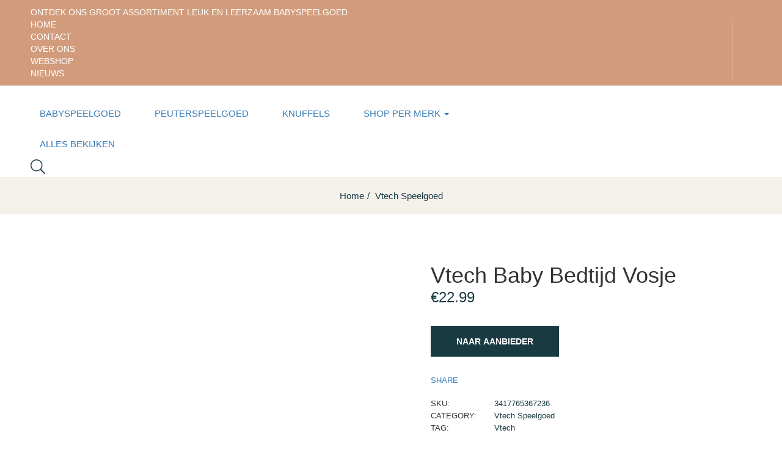

--- FILE ---
content_type: text/html; charset=UTF-8
request_url: https://www.babyspeelgoedkopen.nl/product/vtech-baby-bedtijd-vosje/
body_size: 18154
content:
<!DOCTYPE html>
<html lang="nl-NL" class="no-js">
<head>
	<meta charset="UTF-8">
	<meta name="viewport" content="width=device-width">
	<meta name="tradetracker-site-verification" content="2b37eaca601788aee8bb0ecf351215ffd0f6d36c" />
	<link rel="profile" href="//gmpg.org/xfn/11">
<!-- Google tag (gtag.js) -->
<script async src="https://www.googletagmanager.com/gtag/js?id=G-7WECDNCYBL"></script>
<script>
  window.dataLayer = window.dataLayer || [];
  function gtag(){dataLayer.push(arguments);}
  gtag('js', new Date());

  gtag('config', 'G-7WECDNCYBL');
</script>
	<meta name='robots' content='index, follow, max-image-preview:large, max-snippet:-1, max-video-preview:-1' />
	<style>img:is([sizes="auto" i], [sizes^="auto," i]) { contain-intrinsic-size: 3000px 1500px }</style>
	
	<!-- This site is optimized with the Yoast SEO plugin v20.9 - https://yoast.com/wordpress/plugins/seo/ -->
	<title>Vtech Baby Bedtijd Vosje - Babyspeelgoedkopen.nl</title>
	<link rel="canonical" href="https://www.babyspeelgoedkopen.nl/product/vtech-baby-bedtijd-vosje/" />
	<meta property="og:locale" content="nl_NL" />
	<meta property="og:type" content="article" />
	<meta property="og:title" content="Vtech Baby Bedtijd Vosje - Babyspeelgoedkopen.nl" />
	<meta property="og:description" content="Vtech Baby Bedtijd Vosje Deze leuke Vtech Baby Bedtijd knuffel Vosje is super leuk om mee te spelen! Wanneer je op de hart-knop van de knuffel drukt hoor je leuke geluidjes, zoals liedjes en zinnetjes. Is de knuffel niet zo schoon meer? Verwijder dan het elektrische&#8230; Merk: Vtech Voor 17:00 uur besteld, morgen in huis" />
	<meta property="og:url" content="https://www.babyspeelgoedkopen.nl/product/vtech-baby-bedtijd-vosje/" />
	<meta property="og:site_name" content="Babyspeelgoedkopen.nl" />
	<meta property="article:modified_time" content="2023-07-09T01:27:45+00:00" />
	<meta property="og:image" content="https://www.babyspeelgoedkopen.nl/wp-content/uploads/2023/07/vtech-baby-bedtijd-vosje.jpg" />
	<meta property="og:image:width" content="600" />
	<meta property="og:image:height" content="600" />
	<meta property="og:image:type" content="image/jpeg" />
	<meta name="twitter:card" content="summary_large_image" />
	<script type="application/ld+json" class="yoast-schema-graph">{"@context":"https://schema.org","@graph":[{"@type":"WebPage","@id":"https://www.babyspeelgoedkopen.nl/product/vtech-baby-bedtijd-vosje/","url":"https://www.babyspeelgoedkopen.nl/product/vtech-baby-bedtijd-vosje/","name":"Vtech Baby Bedtijd Vosje - Babyspeelgoedkopen.nl","isPartOf":{"@id":"https://www.babyspeelgoedkopen.nl/#website"},"primaryImageOfPage":{"@id":"https://www.babyspeelgoedkopen.nl/product/vtech-baby-bedtijd-vosje/#primaryimage"},"image":{"@id":"https://www.babyspeelgoedkopen.nl/product/vtech-baby-bedtijd-vosje/#primaryimage"},"thumbnailUrl":"https://www.babyspeelgoedkopen.nl/wp-content/uploads/2023/07/vtech-baby-bedtijd-vosje.jpg","datePublished":"2023-07-09T01:27:43+00:00","dateModified":"2023-07-09T01:27:45+00:00","breadcrumb":{"@id":"https://www.babyspeelgoedkopen.nl/product/vtech-baby-bedtijd-vosje/#breadcrumb"},"inLanguage":"nl-NL","potentialAction":[{"@type":"ReadAction","target":["https://www.babyspeelgoedkopen.nl/product/vtech-baby-bedtijd-vosje/"]}]},{"@type":"ImageObject","inLanguage":"nl-NL","@id":"https://www.babyspeelgoedkopen.nl/product/vtech-baby-bedtijd-vosje/#primaryimage","url":"https://www.babyspeelgoedkopen.nl/wp-content/uploads/2023/07/vtech-baby-bedtijd-vosje.jpg","contentUrl":"https://www.babyspeelgoedkopen.nl/wp-content/uploads/2023/07/vtech-baby-bedtijd-vosje.jpg","width":600,"height":600},{"@type":"BreadcrumbList","@id":"https://www.babyspeelgoedkopen.nl/product/vtech-baby-bedtijd-vosje/#breadcrumb","itemListElement":[{"@type":"ListItem","position":1,"name":"Home","item":"https://www.babyspeelgoedkopen.nl/"},{"@type":"ListItem","position":2,"name":"Shop","item":"https://www.babyspeelgoedkopen.nl/shop/"},{"@type":"ListItem","position":3,"name":"Vtech Baby Bedtijd Vosje"}]},{"@type":"WebSite","@id":"https://www.babyspeelgoedkopen.nl/#website","url":"https://www.babyspeelgoedkopen.nl/","name":"Babyspeelgoedkopen.nl","description":"Voor het grootste aanbod leuk en leerzaam speelgoed voor baby&#039;s","potentialAction":[{"@type":"SearchAction","target":{"@type":"EntryPoint","urlTemplate":"https://www.babyspeelgoedkopen.nl/?s={search_term_string}"},"query-input":"required name=search_term_string"}],"inLanguage":"nl-NL"}]}</script>
	<!-- / Yoast SEO plugin. -->


<link rel="alternate" type="application/rss+xml" title="Babyspeelgoedkopen.nl &raquo; feed" href="https://www.babyspeelgoedkopen.nl/feed/" />
<link rel="alternate" type="application/rss+xml" title="Babyspeelgoedkopen.nl &raquo; reacties feed" href="https://www.babyspeelgoedkopen.nl/comments/feed/" />
<link rel="alternate" type="application/rss+xml" title="Babyspeelgoedkopen.nl &raquo; Vtech Baby Bedtijd Vosje reacties feed" href="https://www.babyspeelgoedkopen.nl/product/vtech-baby-bedtijd-vosje/feed/" />
<script type="text/javascript">
/* <![CDATA[ */
window._wpemojiSettings = {"baseUrl":"https:\/\/s.w.org\/images\/core\/emoji\/16.0.1\/72x72\/","ext":".png","svgUrl":"https:\/\/s.w.org\/images\/core\/emoji\/16.0.1\/svg\/","svgExt":".svg","source":{"concatemoji":"https:\/\/www.babyspeelgoedkopen.nl\/wp-includes\/js\/wp-emoji-release.min.js?ver=6.8.3"}};
/*! This file is auto-generated */
!function(s,n){var o,i,e;function c(e){try{var t={supportTests:e,timestamp:(new Date).valueOf()};sessionStorage.setItem(o,JSON.stringify(t))}catch(e){}}function p(e,t,n){e.clearRect(0,0,e.canvas.width,e.canvas.height),e.fillText(t,0,0);var t=new Uint32Array(e.getImageData(0,0,e.canvas.width,e.canvas.height).data),a=(e.clearRect(0,0,e.canvas.width,e.canvas.height),e.fillText(n,0,0),new Uint32Array(e.getImageData(0,0,e.canvas.width,e.canvas.height).data));return t.every(function(e,t){return e===a[t]})}function u(e,t){e.clearRect(0,0,e.canvas.width,e.canvas.height),e.fillText(t,0,0);for(var n=e.getImageData(16,16,1,1),a=0;a<n.data.length;a++)if(0!==n.data[a])return!1;return!0}function f(e,t,n,a){switch(t){case"flag":return n(e,"\ud83c\udff3\ufe0f\u200d\u26a7\ufe0f","\ud83c\udff3\ufe0f\u200b\u26a7\ufe0f")?!1:!n(e,"\ud83c\udde8\ud83c\uddf6","\ud83c\udde8\u200b\ud83c\uddf6")&&!n(e,"\ud83c\udff4\udb40\udc67\udb40\udc62\udb40\udc65\udb40\udc6e\udb40\udc67\udb40\udc7f","\ud83c\udff4\u200b\udb40\udc67\u200b\udb40\udc62\u200b\udb40\udc65\u200b\udb40\udc6e\u200b\udb40\udc67\u200b\udb40\udc7f");case"emoji":return!a(e,"\ud83e\udedf")}return!1}function g(e,t,n,a){var r="undefined"!=typeof WorkerGlobalScope&&self instanceof WorkerGlobalScope?new OffscreenCanvas(300,150):s.createElement("canvas"),o=r.getContext("2d",{willReadFrequently:!0}),i=(o.textBaseline="top",o.font="600 32px Arial",{});return e.forEach(function(e){i[e]=t(o,e,n,a)}),i}function t(e){var t=s.createElement("script");t.src=e,t.defer=!0,s.head.appendChild(t)}"undefined"!=typeof Promise&&(o="wpEmojiSettingsSupports",i=["flag","emoji"],n.supports={everything:!0,everythingExceptFlag:!0},e=new Promise(function(e){s.addEventListener("DOMContentLoaded",e,{once:!0})}),new Promise(function(t){var n=function(){try{var e=JSON.parse(sessionStorage.getItem(o));if("object"==typeof e&&"number"==typeof e.timestamp&&(new Date).valueOf()<e.timestamp+604800&&"object"==typeof e.supportTests)return e.supportTests}catch(e){}return null}();if(!n){if("undefined"!=typeof Worker&&"undefined"!=typeof OffscreenCanvas&&"undefined"!=typeof URL&&URL.createObjectURL&&"undefined"!=typeof Blob)try{var e="postMessage("+g.toString()+"("+[JSON.stringify(i),f.toString(),p.toString(),u.toString()].join(",")+"));",a=new Blob([e],{type:"text/javascript"}),r=new Worker(URL.createObjectURL(a),{name:"wpTestEmojiSupports"});return void(r.onmessage=function(e){c(n=e.data),r.terminate(),t(n)})}catch(e){}c(n=g(i,f,p,u))}t(n)}).then(function(e){for(var t in e)n.supports[t]=e[t],n.supports.everything=n.supports.everything&&n.supports[t],"flag"!==t&&(n.supports.everythingExceptFlag=n.supports.everythingExceptFlag&&n.supports[t]);n.supports.everythingExceptFlag=n.supports.everythingExceptFlag&&!n.supports.flag,n.DOMReady=!1,n.readyCallback=function(){n.DOMReady=!0}}).then(function(){return e}).then(function(){var e;n.supports.everything||(n.readyCallback(),(e=n.source||{}).concatemoji?t(e.concatemoji):e.wpemoji&&e.twemoji&&(t(e.twemoji),t(e.wpemoji)))}))}((window,document),window._wpemojiSettings);
/* ]]> */
</script>

<style id='wp-emoji-styles-inline-css' type='text/css'>

	img.wp-smiley, img.emoji {
		display: inline !important;
		border: none !important;
		box-shadow: none !important;
		height: 1em !important;
		width: 1em !important;
		margin: 0 0.07em !important;
		vertical-align: -0.1em !important;
		background: none !important;
		padding: 0 !important;
	}
</style>
<link rel='stylesheet' id='wp-block-library-css' href='https://www.babyspeelgoedkopen.nl/wp-includes/css/dist/block-library/style.min.css?ver=6.8.3' type='text/css' media='all' />
<style id='wp-block-library-theme-inline-css' type='text/css'>
.wp-block-audio :where(figcaption){color:#555;font-size:13px;text-align:center}.is-dark-theme .wp-block-audio :where(figcaption){color:#ffffffa6}.wp-block-audio{margin:0 0 1em}.wp-block-code{border:1px solid #ccc;border-radius:4px;font-family:Menlo,Consolas,monaco,monospace;padding:.8em 1em}.wp-block-embed :where(figcaption){color:#555;font-size:13px;text-align:center}.is-dark-theme .wp-block-embed :where(figcaption){color:#ffffffa6}.wp-block-embed{margin:0 0 1em}.blocks-gallery-caption{color:#555;font-size:13px;text-align:center}.is-dark-theme .blocks-gallery-caption{color:#ffffffa6}:root :where(.wp-block-image figcaption){color:#555;font-size:13px;text-align:center}.is-dark-theme :root :where(.wp-block-image figcaption){color:#ffffffa6}.wp-block-image{margin:0 0 1em}.wp-block-pullquote{border-bottom:4px solid;border-top:4px solid;color:currentColor;margin-bottom:1.75em}.wp-block-pullquote cite,.wp-block-pullquote footer,.wp-block-pullquote__citation{color:currentColor;font-size:.8125em;font-style:normal;text-transform:uppercase}.wp-block-quote{border-left:.25em solid;margin:0 0 1.75em;padding-left:1em}.wp-block-quote cite,.wp-block-quote footer{color:currentColor;font-size:.8125em;font-style:normal;position:relative}.wp-block-quote:where(.has-text-align-right){border-left:none;border-right:.25em solid;padding-left:0;padding-right:1em}.wp-block-quote:where(.has-text-align-center){border:none;padding-left:0}.wp-block-quote.is-large,.wp-block-quote.is-style-large,.wp-block-quote:where(.is-style-plain){border:none}.wp-block-search .wp-block-search__label{font-weight:700}.wp-block-search__button{border:1px solid #ccc;padding:.375em .625em}:where(.wp-block-group.has-background){padding:1.25em 2.375em}.wp-block-separator.has-css-opacity{opacity:.4}.wp-block-separator{border:none;border-bottom:2px solid;margin-left:auto;margin-right:auto}.wp-block-separator.has-alpha-channel-opacity{opacity:1}.wp-block-separator:not(.is-style-wide):not(.is-style-dots){width:100px}.wp-block-separator.has-background:not(.is-style-dots){border-bottom:none;height:1px}.wp-block-separator.has-background:not(.is-style-wide):not(.is-style-dots){height:2px}.wp-block-table{margin:0 0 1em}.wp-block-table td,.wp-block-table th{word-break:normal}.wp-block-table :where(figcaption){color:#555;font-size:13px;text-align:center}.is-dark-theme .wp-block-table :where(figcaption){color:#ffffffa6}.wp-block-video :where(figcaption){color:#555;font-size:13px;text-align:center}.is-dark-theme .wp-block-video :where(figcaption){color:#ffffffa6}.wp-block-video{margin:0 0 1em}:root :where(.wp-block-template-part.has-background){margin-bottom:0;margin-top:0;padding:1.25em 2.375em}
</style>
<style id='classic-theme-styles-inline-css' type='text/css'>
/*! This file is auto-generated */
.wp-block-button__link{color:#fff;background-color:#32373c;border-radius:9999px;box-shadow:none;text-decoration:none;padding:calc(.667em + 2px) calc(1.333em + 2px);font-size:1.125em}.wp-block-file__button{background:#32373c;color:#fff;text-decoration:none}
</style>
<link rel='stylesheet' id='wc-blocks-vendors-style-css' href='https://www.babyspeelgoedkopen.nl/wp-content/plugins/woocommerce/packages/woocommerce-blocks/build/wc-blocks-vendors-style.css?ver=10.2.4' type='text/css' media='all' />
<link rel='stylesheet' id='wc-blocks-style-css' href='https://www.babyspeelgoedkopen.nl/wp-content/plugins/woocommerce/packages/woocommerce-blocks/build/wc-blocks-style.css?ver=10.2.4' type='text/css' media='all' />
<style id='global-styles-inline-css' type='text/css'>
:root{--wp--preset--aspect-ratio--square: 1;--wp--preset--aspect-ratio--4-3: 4/3;--wp--preset--aspect-ratio--3-4: 3/4;--wp--preset--aspect-ratio--3-2: 3/2;--wp--preset--aspect-ratio--2-3: 2/3;--wp--preset--aspect-ratio--16-9: 16/9;--wp--preset--aspect-ratio--9-16: 9/16;--wp--preset--color--black: #000000;--wp--preset--color--cyan-bluish-gray: #abb8c3;--wp--preset--color--white: #ffffff;--wp--preset--color--pale-pink: #f78da7;--wp--preset--color--vivid-red: #cf2e2e;--wp--preset--color--luminous-vivid-orange: #ff6900;--wp--preset--color--luminous-vivid-amber: #fcb900;--wp--preset--color--light-green-cyan: #7bdcb5;--wp--preset--color--vivid-green-cyan: #00d084;--wp--preset--color--pale-cyan-blue: #8ed1fc;--wp--preset--color--vivid-cyan-blue: #0693e3;--wp--preset--color--vivid-purple: #9b51e0;--wp--preset--gradient--vivid-cyan-blue-to-vivid-purple: linear-gradient(135deg,rgba(6,147,227,1) 0%,rgb(155,81,224) 100%);--wp--preset--gradient--light-green-cyan-to-vivid-green-cyan: linear-gradient(135deg,rgb(122,220,180) 0%,rgb(0,208,130) 100%);--wp--preset--gradient--luminous-vivid-amber-to-luminous-vivid-orange: linear-gradient(135deg,rgba(252,185,0,1) 0%,rgba(255,105,0,1) 100%);--wp--preset--gradient--luminous-vivid-orange-to-vivid-red: linear-gradient(135deg,rgba(255,105,0,1) 0%,rgb(207,46,46) 100%);--wp--preset--gradient--very-light-gray-to-cyan-bluish-gray: linear-gradient(135deg,rgb(238,238,238) 0%,rgb(169,184,195) 100%);--wp--preset--gradient--cool-to-warm-spectrum: linear-gradient(135deg,rgb(74,234,220) 0%,rgb(151,120,209) 20%,rgb(207,42,186) 40%,rgb(238,44,130) 60%,rgb(251,105,98) 80%,rgb(254,248,76) 100%);--wp--preset--gradient--blush-light-purple: linear-gradient(135deg,rgb(255,206,236) 0%,rgb(152,150,240) 100%);--wp--preset--gradient--blush-bordeaux: linear-gradient(135deg,rgb(254,205,165) 0%,rgb(254,45,45) 50%,rgb(107,0,62) 100%);--wp--preset--gradient--luminous-dusk: linear-gradient(135deg,rgb(255,203,112) 0%,rgb(199,81,192) 50%,rgb(65,88,208) 100%);--wp--preset--gradient--pale-ocean: linear-gradient(135deg,rgb(255,245,203) 0%,rgb(182,227,212) 50%,rgb(51,167,181) 100%);--wp--preset--gradient--electric-grass: linear-gradient(135deg,rgb(202,248,128) 0%,rgb(113,206,126) 100%);--wp--preset--gradient--midnight: linear-gradient(135deg,rgb(2,3,129) 0%,rgb(40,116,252) 100%);--wp--preset--font-size--small: 13px;--wp--preset--font-size--medium: 20px;--wp--preset--font-size--large: 36px;--wp--preset--font-size--x-large: 42px;--wp--preset--spacing--20: 0.44rem;--wp--preset--spacing--30: 0.67rem;--wp--preset--spacing--40: 1rem;--wp--preset--spacing--50: 1.5rem;--wp--preset--spacing--60: 2.25rem;--wp--preset--spacing--70: 3.38rem;--wp--preset--spacing--80: 5.06rem;--wp--preset--shadow--natural: 6px 6px 9px rgba(0, 0, 0, 0.2);--wp--preset--shadow--deep: 12px 12px 50px rgba(0, 0, 0, 0.4);--wp--preset--shadow--sharp: 6px 6px 0px rgba(0, 0, 0, 0.2);--wp--preset--shadow--outlined: 6px 6px 0px -3px rgba(255, 255, 255, 1), 6px 6px rgba(0, 0, 0, 1);--wp--preset--shadow--crisp: 6px 6px 0px rgba(0, 0, 0, 1);}:where(.is-layout-flex){gap: 0.5em;}:where(.is-layout-grid){gap: 0.5em;}body .is-layout-flex{display: flex;}.is-layout-flex{flex-wrap: wrap;align-items: center;}.is-layout-flex > :is(*, div){margin: 0;}body .is-layout-grid{display: grid;}.is-layout-grid > :is(*, div){margin: 0;}:where(.wp-block-columns.is-layout-flex){gap: 2em;}:where(.wp-block-columns.is-layout-grid){gap: 2em;}:where(.wp-block-post-template.is-layout-flex){gap: 1.25em;}:where(.wp-block-post-template.is-layout-grid){gap: 1.25em;}.has-black-color{color: var(--wp--preset--color--black) !important;}.has-cyan-bluish-gray-color{color: var(--wp--preset--color--cyan-bluish-gray) !important;}.has-white-color{color: var(--wp--preset--color--white) !important;}.has-pale-pink-color{color: var(--wp--preset--color--pale-pink) !important;}.has-vivid-red-color{color: var(--wp--preset--color--vivid-red) !important;}.has-luminous-vivid-orange-color{color: var(--wp--preset--color--luminous-vivid-orange) !important;}.has-luminous-vivid-amber-color{color: var(--wp--preset--color--luminous-vivid-amber) !important;}.has-light-green-cyan-color{color: var(--wp--preset--color--light-green-cyan) !important;}.has-vivid-green-cyan-color{color: var(--wp--preset--color--vivid-green-cyan) !important;}.has-pale-cyan-blue-color{color: var(--wp--preset--color--pale-cyan-blue) !important;}.has-vivid-cyan-blue-color{color: var(--wp--preset--color--vivid-cyan-blue) !important;}.has-vivid-purple-color{color: var(--wp--preset--color--vivid-purple) !important;}.has-black-background-color{background-color: var(--wp--preset--color--black) !important;}.has-cyan-bluish-gray-background-color{background-color: var(--wp--preset--color--cyan-bluish-gray) !important;}.has-white-background-color{background-color: var(--wp--preset--color--white) !important;}.has-pale-pink-background-color{background-color: var(--wp--preset--color--pale-pink) !important;}.has-vivid-red-background-color{background-color: var(--wp--preset--color--vivid-red) !important;}.has-luminous-vivid-orange-background-color{background-color: var(--wp--preset--color--luminous-vivid-orange) !important;}.has-luminous-vivid-amber-background-color{background-color: var(--wp--preset--color--luminous-vivid-amber) !important;}.has-light-green-cyan-background-color{background-color: var(--wp--preset--color--light-green-cyan) !important;}.has-vivid-green-cyan-background-color{background-color: var(--wp--preset--color--vivid-green-cyan) !important;}.has-pale-cyan-blue-background-color{background-color: var(--wp--preset--color--pale-cyan-blue) !important;}.has-vivid-cyan-blue-background-color{background-color: var(--wp--preset--color--vivid-cyan-blue) !important;}.has-vivid-purple-background-color{background-color: var(--wp--preset--color--vivid-purple) !important;}.has-black-border-color{border-color: var(--wp--preset--color--black) !important;}.has-cyan-bluish-gray-border-color{border-color: var(--wp--preset--color--cyan-bluish-gray) !important;}.has-white-border-color{border-color: var(--wp--preset--color--white) !important;}.has-pale-pink-border-color{border-color: var(--wp--preset--color--pale-pink) !important;}.has-vivid-red-border-color{border-color: var(--wp--preset--color--vivid-red) !important;}.has-luminous-vivid-orange-border-color{border-color: var(--wp--preset--color--luminous-vivid-orange) !important;}.has-luminous-vivid-amber-border-color{border-color: var(--wp--preset--color--luminous-vivid-amber) !important;}.has-light-green-cyan-border-color{border-color: var(--wp--preset--color--light-green-cyan) !important;}.has-vivid-green-cyan-border-color{border-color: var(--wp--preset--color--vivid-green-cyan) !important;}.has-pale-cyan-blue-border-color{border-color: var(--wp--preset--color--pale-cyan-blue) !important;}.has-vivid-cyan-blue-border-color{border-color: var(--wp--preset--color--vivid-cyan-blue) !important;}.has-vivid-purple-border-color{border-color: var(--wp--preset--color--vivid-purple) !important;}.has-vivid-cyan-blue-to-vivid-purple-gradient-background{background: var(--wp--preset--gradient--vivid-cyan-blue-to-vivid-purple) !important;}.has-light-green-cyan-to-vivid-green-cyan-gradient-background{background: var(--wp--preset--gradient--light-green-cyan-to-vivid-green-cyan) !important;}.has-luminous-vivid-amber-to-luminous-vivid-orange-gradient-background{background: var(--wp--preset--gradient--luminous-vivid-amber-to-luminous-vivid-orange) !important;}.has-luminous-vivid-orange-to-vivid-red-gradient-background{background: var(--wp--preset--gradient--luminous-vivid-orange-to-vivid-red) !important;}.has-very-light-gray-to-cyan-bluish-gray-gradient-background{background: var(--wp--preset--gradient--very-light-gray-to-cyan-bluish-gray) !important;}.has-cool-to-warm-spectrum-gradient-background{background: var(--wp--preset--gradient--cool-to-warm-spectrum) !important;}.has-blush-light-purple-gradient-background{background: var(--wp--preset--gradient--blush-light-purple) !important;}.has-blush-bordeaux-gradient-background{background: var(--wp--preset--gradient--blush-bordeaux) !important;}.has-luminous-dusk-gradient-background{background: var(--wp--preset--gradient--luminous-dusk) !important;}.has-pale-ocean-gradient-background{background: var(--wp--preset--gradient--pale-ocean) !important;}.has-electric-grass-gradient-background{background: var(--wp--preset--gradient--electric-grass) !important;}.has-midnight-gradient-background{background: var(--wp--preset--gradient--midnight) !important;}.has-small-font-size{font-size: var(--wp--preset--font-size--small) !important;}.has-medium-font-size{font-size: var(--wp--preset--font-size--medium) !important;}.has-large-font-size{font-size: var(--wp--preset--font-size--large) !important;}.has-x-large-font-size{font-size: var(--wp--preset--font-size--x-large) !important;}
:where(.wp-block-post-template.is-layout-flex){gap: 1.25em;}:where(.wp-block-post-template.is-layout-grid){gap: 1.25em;}
:where(.wp-block-columns.is-layout-flex){gap: 2em;}:where(.wp-block-columns.is-layout-grid){gap: 2em;}
:root :where(.wp-block-pullquote){font-size: 1.5em;line-height: 1.6;}
</style>
<link rel='stylesheet' id='contact-form-7-css' href='https://www.babyspeelgoedkopen.nl/wp-content/plugins/contact-form-7/includes/css/styles.css?ver=5.7.7' type='text/css' media='all' />
<link rel='stylesheet' id='photoswipe-css' href='https://www.babyspeelgoedkopen.nl/wp-content/plugins/woocommerce/assets/css/photoswipe/photoswipe.min.css?ver=7.8.2' type='text/css' media='all' />
<link rel='stylesheet' id='photoswipe-default-skin-css' href='https://www.babyspeelgoedkopen.nl/wp-content/plugins/woocommerce/assets/css/photoswipe/default-skin/default-skin.min.css?ver=7.8.2' type='text/css' media='all' />
<link rel='stylesheet' id='woocommerce-layout-css' href='https://www.babyspeelgoedkopen.nl/wp-content/plugins/woocommerce/assets/css/woocommerce-layout.css?ver=7.8.2' type='text/css' media='all' />
<link rel='stylesheet' id='woocommerce-general-css' href='https://www.babyspeelgoedkopen.nl/wp-content/plugins/woocommerce/assets/css/woocommerce.css?ver=7.8.2' type='text/css' media='all' />
<style id='woocommerce-inline-inline-css' type='text/css'>
.woocommerce form .form-row .required { visibility: visible; }
</style>
<link rel='stylesheet' id='select2-css' href='https://www.babyspeelgoedkopen.nl/wp-content/plugins/woocommerce/assets/css/select2.css?ver=7.8.2' type='text/css' media='all' />
<link rel='stylesheet' id='oworganic-webfont-css' href='https://www.babyspeelgoedkopen.nl/wp-content/themes/oworganic/css/webfonts.css?ver=1.0.0' type='text/css' media='all' />
<link rel='stylesheet' id='all-awesome-css' href='https://www.babyspeelgoedkopen.nl/wp-content/themes/oworganic/css/all-awesome.css?ver=5.11.2' type='text/css' media='all' />
<link rel='stylesheet' id='font-themify-css' href='https://www.babyspeelgoedkopen.nl/wp-content/themes/oworganic/css/themify-icons.css?ver=1.0.0' type='text/css' media='all' />
<link rel='stylesheet' id='font-flaticon-css' href='https://www.babyspeelgoedkopen.nl/wp-content/themes/oworganic/css/flaticon.css?ver=1.0.0' type='text/css' media='all' />
<link rel='stylesheet' id='animate-css' href='https://www.babyspeelgoedkopen.nl/wp-content/themes/oworganic/css/animate.css?ver=3.6.0' type='text/css' media='all' />
<link rel='stylesheet' id='bootstrap-css' href='https://www.babyspeelgoedkopen.nl/wp-content/themes/oworganic/css/bootstrap.css?ver=3.2.0' type='text/css' media='all' />
<link rel='stylesheet' id='slick-css' href='https://www.babyspeelgoedkopen.nl/wp-content/themes/oworganic/css/slick.css?ver=1.8.0' type='text/css' media='all' />
<link rel='stylesheet' id='magnific-popup-css' href='https://www.babyspeelgoedkopen.nl/wp-content/themes/oworganic/css/magnific-popup.css?ver=1.1.0' type='text/css' media='all' />
<link rel='stylesheet' id='perfect-scrollbar-css' href='https://www.babyspeelgoedkopen.nl/wp-content/themes/oworganic/css/perfect-scrollbar.css?ver=0.6.12' type='text/css' media='all' />
<link rel='stylesheet' id='sliding-menu-css' href='https://www.babyspeelgoedkopen.nl/wp-content/themes/oworganic/css/sliding-menu.min.css?ver=0.3.0' type='text/css' media='all' />
<link rel='stylesheet' id='oworganic-wc-quantity-increment-css' href='https://www.babyspeelgoedkopen.nl/wp-content/themes/oworganic/css/wc-quantity-increment.css?ver=6.8.3' type='text/css' media='all' />
<link rel='stylesheet' id='oworganic-woocommerce-smallscreen-css' href='https://www.babyspeelgoedkopen.nl/wp-content/themes/oworganic/css/woocommerce-smallscreen.css?ver=6.8.3' type='text/css' media='all' />
<link rel='stylesheet' id='oworganic-template-css' href='https://www.babyspeelgoedkopen.nl/wp-content/themes/oworganic/css/template.css?ver=1.0' type='text/css' media='all' />
<style id='oworganic-template-inline-css' type='text/css'>
:root {--oworganic-theme-color: #193a43;--oworganic-text-color: #193a43;--oworganic-link-color: #193a43;--oworganic-heading-color: #193a43;--oworganic-theme-hover-color: #538c9b;--oworganic-theme-color-001: rgba(25, 58, 67, 0.01);			  --oworganic-theme-color-01: rgba(25, 58, 67, 0.1);--oworganic-main-font: 'NeutraTextTF';--oworganic-main-font-weight: 400;--oworganic-heading-font: 'NeutraTextTF';--oworganic-heading-font-weight: 600;}
</style>
<link rel='stylesheet' id='oworganic-style-css' href='https://www.babyspeelgoedkopen.nl/wp-content/themes/oworganic/style.css?ver=1.0' type='text/css' media='all' />
<script type="text/template" id="tmpl-variation-template">
	<div class="woocommerce-variation-description">{{{ data.variation.variation_description }}}</div>
	<div class="woocommerce-variation-price">{{{ data.variation.price_html }}}</div>
	<div class="woocommerce-variation-availability">{{{ data.variation.availability_html }}}</div>
</script>
<script type="text/template" id="tmpl-unavailable-variation-template">
	<p>Sorry, this product is unavailable. Please choose a different combination.</p>
</script>
<script type="text/javascript" src="https://www.babyspeelgoedkopen.nl/wp-includes/js/jquery/jquery.min.js?ver=3.7.1" id="jquery-core-js"></script>
<script type="text/javascript" src="https://www.babyspeelgoedkopen.nl/wp-includes/js/jquery/jquery-migrate.min.js?ver=3.4.1" id="jquery-migrate-js"></script>
<link rel="https://api.w.org/" href="https://www.babyspeelgoedkopen.nl/wp-json/" /><link rel="alternate" title="JSON" type="application/json" href="https://www.babyspeelgoedkopen.nl/wp-json/wp/v2/product/5040" /><link rel="EditURI" type="application/rsd+xml" title="RSD" href="https://www.babyspeelgoedkopen.nl/xmlrpc.php?rsd" />
<meta name="generator" content="WordPress 6.8.3" />
<meta name="generator" content="WooCommerce 7.8.2" />
<link rel='shortlink' href='https://www.babyspeelgoedkopen.nl/?p=5040' />
<link rel="alternate" title="oEmbed (JSON)" type="application/json+oembed" href="https://www.babyspeelgoedkopen.nl/wp-json/oembed/1.0/embed?url=https%3A%2F%2Fwww.babyspeelgoedkopen.nl%2Fproduct%2Fvtech-baby-bedtijd-vosje%2F" />
<link rel="alternate" title="oEmbed (XML)" type="text/xml+oembed" href="https://www.babyspeelgoedkopen.nl/wp-json/oembed/1.0/embed?url=https%3A%2F%2Fwww.babyspeelgoedkopen.nl%2Fproduct%2Fvtech-baby-bedtijd-vosje%2F&#038;format=xml" />
<meta name="framework" content="Redux 4.1.24" /><link rel="pingback" href="https://www.babyspeelgoedkopen.nl/xmlrpc.php">	<noscript><style>.woocommerce-product-gallery{ opacity: 1 !important; }</style></noscript>
	<meta name="generator" content="Elementor 3.14.0; features: e_dom_optimization, e_optimized_assets_loading, e_optimized_css_loading, a11y_improvements, additional_custom_breakpoints; settings: css_print_method-external, google_font-enabled, font_display-auto">
<meta name="generator" content="Powered by Slider Revolution 6.5.24 - responsive, Mobile-Friendly Slider Plugin for WordPress with comfortable drag and drop interface." />
<link rel="icon" href="https://www.babyspeelgoedkopen.nl/wp-content/uploads/2022/09/cropped-baby-1-32x32.png" sizes="32x32" />
<link rel="icon" href="https://www.babyspeelgoedkopen.nl/wp-content/uploads/2022/09/cropped-baby-1-192x192.png" sizes="192x192" />
<link rel="apple-touch-icon" href="https://www.babyspeelgoedkopen.nl/wp-content/uploads/2022/09/cropped-baby-1-180x180.png" />
<meta name="msapplication-TileImage" content="https://www.babyspeelgoedkopen.nl/wp-content/uploads/2022/09/cropped-baby-1-270x270.png" />
<script>function setREVStartSize(e){
			//window.requestAnimationFrame(function() {
				window.RSIW = window.RSIW===undefined ? window.innerWidth : window.RSIW;
				window.RSIH = window.RSIH===undefined ? window.innerHeight : window.RSIH;
				try {
					var pw = document.getElementById(e.c).parentNode.offsetWidth,
						newh;
					pw = pw===0 || isNaN(pw) || (e.l=="fullwidth" || e.layout=="fullwidth") ? window.RSIW : pw;
					e.tabw = e.tabw===undefined ? 0 : parseInt(e.tabw);
					e.thumbw = e.thumbw===undefined ? 0 : parseInt(e.thumbw);
					e.tabh = e.tabh===undefined ? 0 : parseInt(e.tabh);
					e.thumbh = e.thumbh===undefined ? 0 : parseInt(e.thumbh);
					e.tabhide = e.tabhide===undefined ? 0 : parseInt(e.tabhide);
					e.thumbhide = e.thumbhide===undefined ? 0 : parseInt(e.thumbhide);
					e.mh = e.mh===undefined || e.mh=="" || e.mh==="auto" ? 0 : parseInt(e.mh,0);
					if(e.layout==="fullscreen" || e.l==="fullscreen")
						newh = Math.max(e.mh,window.RSIH);
					else{
						e.gw = Array.isArray(e.gw) ? e.gw : [e.gw];
						for (var i in e.rl) if (e.gw[i]===undefined || e.gw[i]===0) e.gw[i] = e.gw[i-1];
						e.gh = e.el===undefined || e.el==="" || (Array.isArray(e.el) && e.el.length==0)? e.gh : e.el;
						e.gh = Array.isArray(e.gh) ? e.gh : [e.gh];
						for (var i in e.rl) if (e.gh[i]===undefined || e.gh[i]===0) e.gh[i] = e.gh[i-1];
											
						var nl = new Array(e.rl.length),
							ix = 0,
							sl;
						e.tabw = e.tabhide>=pw ? 0 : e.tabw;
						e.thumbw = e.thumbhide>=pw ? 0 : e.thumbw;
						e.tabh = e.tabhide>=pw ? 0 : e.tabh;
						e.thumbh = e.thumbhide>=pw ? 0 : e.thumbh;
						for (var i in e.rl) nl[i] = e.rl[i]<window.RSIW ? 0 : e.rl[i];
						sl = nl[0];
						for (var i in nl) if (sl>nl[i] && nl[i]>0) { sl = nl[i]; ix=i;}
						var m = pw>(e.gw[ix]+e.tabw+e.thumbw) ? 1 : (pw-(e.tabw+e.thumbw)) / (e.gw[ix]);
						newh =  (e.gh[ix] * m) + (e.tabh + e.thumbh);
					}
					var el = document.getElementById(e.c);
					if (el!==null && el) el.style.height = newh+"px";
					el = document.getElementById(e.c+"_wrapper");
					if (el!==null && el) {
						el.style.height = newh+"px";
						el.style.display = "block";
					}
				} catch(e){
					console.log("Failure at Presize of Slider:" + e)
				}
			//});
		  };</script>
		<style type="text/css" id="wp-custom-css">
			img.attachment-woocommerce_thumbnail, .size-woocommerce_thumbnail, .image-no-effect unveil-image {
    max-height: 300px!important;
    min-height: 300px!important;
    object-fit: contain;
}		</style>
		</head>
<body class="wp-singular product-template-default single single-product postid-5040 wp-theme-oworganic theme-oworganic woocommerce woocommerce-page woocommerce-no-js apus-body-loading body-footer-mobile has-header-sticky detail-shop-v1 elementor-default elementor-kit-2824">

	<div class="apus-page-loading">
        <div class="apus-loader-inner" ></div>
    </div>
<div id="wrapper-container" class="wrapper-container">

	
    <div id="apus-mobile-menu" class="apus-offcanvas hidden-lg"> 
    <div class="apus-offcanvas-body">

        <div class="header-offcanvas">
            <div class="container">
                <div class="row flex-middle">
                    <div class="col-xs-3">
                        <a class="btn-toggle-canvas" data-toggle="offcanvas">
                            <i class="ti-close"></i>
                        </a>
                    </div>

                    <div class="text-center col-xs-6">
                                                                            <div class="logo">
                                <a href="https://www.babyspeelgoedkopen.nl/" >
                                    <img src="https://www.babyspeelgoedkopen.nl/wp-content/uploads/2021/07/logo-babyspeelgoedkopen.png" alt="Babyspeelgoedkopen.nl">
                                </a>
                            </div>
                                            </div>

                                    </div>

            </div>
        </div>
        <div class="middle-offcanvas">

            <div class="apus-search-form">
	<div class="apus-search-form-inner">
		<form action="https://www.babyspeelgoedkopen.nl/" method="get" class="inner-search">
			<div class="main-search">
				<div class="autocompleate-wrapper">
			  		<input type="text" placeholder="Search products..." name="s" class="apus-search form-control apus-autocompleate-input" autocomplete="off"/>
				</div>
			</div>
			<button type="submit" class="btn"><i class="ti-search"></i></button>
			<input type="hidden" name="post_type" value="product" class="post_type" />
		</form>
	</div>
</div>
            <nav id="menu-main-menu-navbar" class="navbar navbar-offcanvas" role="navigation">
                <div id="mobile-menu-container" class="menu-main-menu-container"><ul id="menu-main-menu" class=""><li id="menu-item-2893" class="menu-item-2893"><a href="https://babyspeelgoedkopen.nl/categorie/babyspeelgoed/">Babyspeelgoed</a></li>
<li id="menu-item-2894" class="menu-item-2894"><a href="https://babyspeelgoedkopen.nl/categorie/peuterspeelgoed/">Peuterspeelgoed</a></li>
<li id="menu-item-2895" class="menu-item-2895"><a href="https://babyspeelgoedkopen.nl/categorie/knuffels/">Knuffels</a></li>
<li id="menu-item-2897" class="has-submenu menu-item-2897"><a href="#">Shop per merk</a>
<ul class="sub-menu">
	<li id="menu-item-3728" class="menu-item-3728"><a href="https://babyspeelgoedkopen.nl/tag/baby-born/">Baby Born</a></li>
	<li id="menu-item-3726" class="menu-item-3726"><a href="https://babyspeelgoedkopen.nl/tag/fisher-price/">Fisher Price</a></li>
	<li id="menu-item-3727" class="menu-item-3727"><a href="https://babyspeelgoedkopen.nl/tag/little-dutch/">Little Dutch</a></li>
	<li id="menu-item-3729" class="menu-item-3729"><a href="https://babyspeelgoedkopen.nl/tag/studio-100/">Studio 100</a></li>
	<li id="menu-item-2898" class="menu-item-2898"><a href="https://babyspeelgoedkopen.nl/tag/vtech/">Vtech</a></li>
</ul>
</li>
<li id="menu-item-2896" class="menu-item-2896"><a href="https://babyspeelgoedkopen.nl/shop">Alles bekijken</a></li>
</ul></div>            </nav>
        </div>

                    <div class="header-mobile-bottom">
                                    <a class="my-account" href="https://www.babyspeelgoedkopen.nl/my-account-2/">
                        My Account</a>
                            
                            </div>
        
    </div>
</div>
<div class="over-dark"></div><div id="apus-header-mobile" class="header-mobile hidden-lg hidden-md clearfix">    
    <div class="container-fluid">
        <div class="row">
            <div class="flex-middle">
                <div class="col-xs-3">
                    <div class="box-left">
                        <a href="javascript:void(0);" class="btn btn-showmenu"><i class="vertical-icon"></i></a>
                    </div>
                </div>
                <div class="text-center col-xs-6">
                                                                <div class="logo">
                            <a href="https://www.babyspeelgoedkopen.nl/" >
                                <img src="https://www.babyspeelgoedkopen.nl/wp-content/uploads/2021/07/logo-babyspeelgoedkopen.png" alt="Babyspeelgoedkopen.nl">
                            </a>
                        </div>
                                    </div>
                
                <div class="col-xs-3">
                                    </div>
                
            </div>
        </div>
    </div>
</div>	
	<div id="apus-header" class="apus-header hidden-xs hidden-sm header-1-64"><div class="main-sticky-header">		<div data-elementor-type="wp-post" data-elementor-id="64" class="elementor elementor-64">
									<section class="elementor-section elementor-top-section elementor-element elementor-element-2b1533e elementor-section-full_width elementor-section-content-middle elementor-section-stretched elementor-section-height-default elementor-section-height-default" data-id="2b1533e" data-element_type="section" data-settings="{&quot;stretch_section&quot;:&quot;section-stretched&quot;,&quot;background_background&quot;:&quot;classic&quot;}">
						<div class="elementor-container elementor-column-gap-no">
					<div class="elementor-column elementor-col-50 elementor-top-column elementor-element elementor-element-9d3cd1f" data-id="9d3cd1f" data-element_type="column">
			<div class="elementor-widget-wrap elementor-element-populated">
								<div class="elementor-element elementor-element-5b75c2f elementor-widget elementor-widget-text-editor" data-id="5b75c2f" data-element_type="widget" data-widget_type="text-editor.default">
				<div class="elementor-widget-container">
			<style>/*! elementor - v3.14.0 - 18-06-2023 */
.elementor-widget-text-editor.elementor-drop-cap-view-stacked .elementor-drop-cap{background-color:#69727d;color:#fff}.elementor-widget-text-editor.elementor-drop-cap-view-framed .elementor-drop-cap{color:#69727d;border:3px solid;background-color:transparent}.elementor-widget-text-editor:not(.elementor-drop-cap-view-default) .elementor-drop-cap{margin-top:8px}.elementor-widget-text-editor:not(.elementor-drop-cap-view-default) .elementor-drop-cap-letter{width:1em;height:1em}.elementor-widget-text-editor .elementor-drop-cap{float:left;text-align:center;line-height:1;font-size:50px}.elementor-widget-text-editor .elementor-drop-cap-letter{display:inline-block}</style>				ONTDEK ONS GROOT ASSORTIMENT LEUK EN LEERZAAM BABYSPEELGOED						</div>
				</div>
					</div>
		</div>
				<div class="elementor-column elementor-col-50 elementor-top-column elementor-element elementor-element-a8481f7" data-id="a8481f7" data-element_type="column">
			<div class="elementor-widget-wrap elementor-element-populated">
								<div class="elementor-element elementor-element-91da8da elementor-icon-list--layout-inline elementor-widget__width-auto elementor-hidden-tablet elementor-hidden-phone elementor-list-item-link-full_width elementor-widget elementor-widget-icon-list" data-id="91da8da" data-element_type="widget" data-widget_type="icon-list.default">
				<div class="elementor-widget-container">
			<link rel="stylesheet" href="https://www.babyspeelgoedkopen.nl/wp-content/plugins/elementor/assets/css/widget-icon-list.min.css">		<ul class="elementor-icon-list-items elementor-inline-items">
							<li class="elementor-icon-list-item elementor-inline-item">
											<a href="https://babyspeelgoedkopen.nl/shop">

											<span class="elementor-icon-list-text">HOME</span>
											</a>
									</li>
								<li class="elementor-icon-list-item elementor-inline-item">
											<a href="https://babyspeelgoedkopen.nl/contact">

											<span class="elementor-icon-list-text">CONTACT</span>
											</a>
									</li>
								<li class="elementor-icon-list-item elementor-inline-item">
											<a href="https://babyspeelgoedkopen.nl/over-ons">

											<span class="elementor-icon-list-text">OVER ONS</span>
											</a>
									</li>
								<li class="elementor-icon-list-item elementor-inline-item">
											<a href="https://babyspeelgoedkopen.nl/shop">

											<span class="elementor-icon-list-text">WEBSHOP</span>
											</a>
									</li>
								<li class="elementor-icon-list-item elementor-inline-item">
											<a href="https://babyspeelgoedkopen.nl/nieuws">

											<span class="elementor-icon-list-text">NIEUWS</span>
											</a>
									</li>
						</ul>
				</div>
				</div>
					</div>
		</div>
							</div>
		</section>
				<section class="elementor-section elementor-top-section elementor-element elementor-element-604310a elementor-section-full_width elementor-section-stretched elementor-section-content-middle elementor-section-height-default elementor-section-height-default" data-id="604310a" data-element_type="section" data-settings="{&quot;stretch_section&quot;:&quot;section-stretched&quot;}">
						<div class="elementor-container elementor-column-gap-no">
					<div class="elementor-column elementor-col-50 elementor-top-column elementor-element elementor-element-576a743" data-id="576a743" data-element_type="column">
			<div class="elementor-widget-wrap elementor-element-populated">
								<div class="elementor-element elementor-element-d9b0814 elementor-widget elementor-widget-apus_element_logo" data-id="d9b0814" data-element_type="widget" data-widget_type="apus_element_logo.default">
				<div class="elementor-widget-container">
			        <div class="logo ">
            <a href="https://www.babyspeelgoedkopen.nl/" >
                <img width="507" height="34" src="https://www.babyspeelgoedkopen.nl/wp-content/uploads/2021/07/logo-babyspeelgoedkopen.png" class="attachment-full size-full wp-image-2927" alt="" decoding="async" srcset="https://www.babyspeelgoedkopen.nl/wp-content/uploads/2021/07/logo-babyspeelgoedkopen.png 507w, https://www.babyspeelgoedkopen.nl/wp-content/uploads/2021/07/logo-babyspeelgoedkopen-300x20.png 300w, https://www.babyspeelgoedkopen.nl/wp-content/uploads/2021/07/logo-babyspeelgoedkopen-490x34.png 490w" sizes="(max-width: 507px) 100vw, 507px" />            </a>
        </div>
        		</div>
				</div>
					</div>
		</div>
				<div class="elementor-column elementor-col-50 elementor-top-column elementor-element elementor-element-8e6166d" data-id="8e6166d" data-element_type="column">
			<div class="elementor-widget-wrap elementor-element-populated">
								<section class="elementor-section elementor-inner-section elementor-element elementor-element-fc674ad elementor-section-content-middle elementor-section-full_width elementor-section-height-default elementor-section-height-default" data-id="fc674ad" data-element_type="section">
						<div class="elementor-container elementor-column-gap-no">
					<div class="elementor-column elementor-col-50 elementor-inner-column elementor-element elementor-element-b5dcc8a" data-id="b5dcc8a" data-element_type="column">
			<div class="elementor-widget-wrap elementor-element-populated">
								<div class="elementor-element elementor-element-2bbaac7 elementor-widget__width-auto elementor-widget elementor-widget-apus_element_primary_menu" data-id="2bbaac7" data-element_type="widget" data-widget_type="apus_element_primary_menu.default">
				<div class="elementor-widget-container">
			            <div class="main-menu  ">
                <nav data-duration="400" class="apus-megamenu slide animate navbar p-static" role="navigation">
                <div class="collapse navbar-collapse no-padding"><ul id="primary-menu" class="nav navbar-nav megamenu effect1"><li class="menu-item-2893 aligned-left"><a href="https://babyspeelgoedkopen.nl/categorie/babyspeelgoed/">Babyspeelgoed</a></li>
<li class="menu-item-2894 aligned-left"><a href="https://babyspeelgoedkopen.nl/categorie/peuterspeelgoed/">Peuterspeelgoed</a></li>
<li class="menu-item-2895 aligned-left"><a href="https://babyspeelgoedkopen.nl/categorie/knuffels/">Knuffels</a></li>
<li class="dropdown menu-item-2897 aligned-left"><a href="#" class="dropdown-toggle"  data-hover="dropdown" data-toggle="dropdown">Shop per merk <b class="caret"></b></a>
<ul class="dropdown-menu">
	<li class="menu-item-3728 aligned-left"><a href="https://babyspeelgoedkopen.nl/tag/baby-born/">Baby Born</a></li>
	<li class="menu-item-3726 aligned-left"><a href="https://babyspeelgoedkopen.nl/tag/fisher-price/">Fisher Price</a></li>
	<li class="menu-item-3727 aligned-left"><a href="https://babyspeelgoedkopen.nl/tag/little-dutch/">Little Dutch</a></li>
	<li class="menu-item-3729 aligned-left"><a href="https://babyspeelgoedkopen.nl/tag/studio-100/">Studio 100</a></li>
	<li class="menu-item-2898 aligned-left"><a href="https://babyspeelgoedkopen.nl/tag/vtech/">Vtech</a></li>
</ul>
</li>
<li class="menu-item-2896 aligned-left"><a href="https://babyspeelgoedkopen.nl/shop">Alles bekijken</a></li>
</ul></div>                </nav>
            </div>
            		</div>
				</div>
					</div>
		</div>
				<div class="elementor-column elementor-col-50 elementor-inner-column elementor-element elementor-element-d3a9516" data-id="d3a9516" data-element_type="column">
			<div class="elementor-widget-wrap elementor-element-populated">
								<div class="elementor-element elementor-element-ccce475 elementor-widget__width-auto elementor-widget elementor-widget-apus_element_search_form" data-id="ccce475" data-element_type="widget" data-widget_type="apus_element_search_form.default">
				<div class="elementor-widget-container">
			        
        <div class="apus-search-form  style2">
                            <span class="show-search-header">
                    <svg aria-hidden="true" width="24" height="24" focusable="false" data-prefix="fal" data-icon="search" role="img" xmlns="http://www.w3.org/2000/svg" viewBox="0 0 512 512" class="svg-search">
                        <path fill="currentColor" d="M508.5 481.6l-129-129c-2.3-2.3-5.3-3.5-8.5-3.5h-10.3C395 312 416 262.5 416 208 416 93.1 322.9 0 208 0S0 93.1 0 208s93.1 208 208 208c54.5 0 104-21 141.1-55.2V371c0 3.2 1.3 6.2 3.5 8.5l129 129c4.7 4.7 12.3 4.7 17 0l9.9-9.9c4.7-4.7 4.7-12.3 0-17zM208 384c-97.3 0-176-78.7-176-176S110.7 32 208 32s176 78.7 176 176-78.7 176-176 176z" class="">
                        </path>
                    </svg>
                </span>
                        <div class="apus-search-form-inner style2">
                                    <div class="container">
                        <div class="flex-middle top-search">
                            <h3 class="title">WHAT ARE YOU LOOKING FOR?</h3>
                            <div class="ali-right">
                                <span class="close-search"><i class="ti-close"></i></span>
                            </div>
                        </div>
                                <form action="https://www.babyspeelgoedkopen.nl/" method="get">
                    <div class="main-search">
                        <div class="twitter-typeahead">                            <input type="text" placeholder="Search products..." name="s" class="apus-search form-control apus-autocompleate-input" autocomplete="off"/>
                        </div>                    </div>
                    <input type="hidden" name="post_type" value="product" class="post_type" />
                    <div class="select-category"><select  name='product_cat' id='product_cat' class='dropdown_product_cat'>
	<option value='' selected='selected'>Select a category</option>
	<option class="level-0" value="baby-annabell">Baby Annabell</option>
	<option class="level-0" value="baby-born">Baby Born</option>
	<option class="level-0" value="babyspeelgoed">Babyspeelgoed</option>
	<option class="level-0" value="fisher-price">Fisher Price</option>
	<option class="level-0" value="knuffels">Knuffels</option>
	<option class="level-0" value="little-dutch">Little Dutch</option>
	<option class="level-0" value="peuterspeelgoed">Peuterspeelgoed</option>
	<option class="level-0" value="vtech-speelgoed">Vtech Speelgoed</option>
</select>
</div>                    <button type="submit" class="btn-search">
                        <svg aria-hidden="true" width="24" height="24" focusable="false" data-prefix="fal" data-icon="search" role="img" xmlns="http://www.w3.org/2000/svg" viewBox="0 0 512 512" class="svg-search">
                            <path fill="currentColor" d="M508.5 481.6l-129-129c-2.3-2.3-5.3-3.5-8.5-3.5h-10.3C395 312 416 262.5 416 208 416 93.1 322.9 0 208 0S0 93.1 0 208s93.1 208 208 208c54.5 0 104-21 141.1-55.2V371c0 3.2 1.3 6.2 3.5 8.5l129 129c4.7 4.7 12.3 4.7 17 0l9.9-9.9c4.7-4.7 4.7-12.3 0-17zM208 384c-97.3 0-176-78.7-176-176S110.7 32 208 32s176 78.7 176 176-78.7 176-176 176z" class="">
                            </path>
                        </svg>
                    </button>
                </form>
                                        
                    </div>
                            </div>
                            <div class="overlay-search-header"></div>
                    </div>
        		</div>
				</div>
					</div>
		</div>
							</div>
		</section>
					</div>
		</div>
							</div>
		</section>
							</div>
		</div></div>	<div id="apus-main-content">
<section id="apus-breadscrumb" class="apus-breadscrumb woo-breadcrumb woo-detail"><div class="clearfix"><div class="wrapper-breads"><div class="wrapper-breads-inner">
        <ol class="breadcrumb" itemprop="breadcrumb"><li><a href="https://www.babyspeelgoedkopen.nl">Home</a></li><li><a href="https://www.babyspeelgoedkopen.nl/categorie/vtech-speelgoed/">Vtech Speelgoed</a></li></ol></div></div></div></section>
<section id="main-container" class="main-content container">

	
	<div class="row">
		
		<div id="main-content" class="archive-shop col-xs-12 col-md-12 col-sm-12 col-xs-12">

			<div id="primary" class="content-area">
				<div id="content" class="site-content" role="main">

					<div class="woocommerce-notices-wrapper"></div>	<div id="product-5040" class="details-product layout-v1 product type-product post-5040 status-publish first instock product_cat-vtech-speelgoed product_tag-vtech has-post-thumbnail product-type-external">
		
				<div class="top-content">

			<div class="row top-row ">
				<div class="col-md-6 col-xs-12">
					<div class="image-mains clearfix thumbnails-bottom">
							
	<div class="apus-woocommerce-product-gallery-wrapper thumbnails-bottom full-width">
	    
		<div class="slick-carousel apus-woocommerce-product-gallery" data-carousel="slick" data-items="1" data-smallmedium="1" data-extrasmall="1" data-pagination="false" data-nav="true" data-slickparent="true">
			<div data-thumb="https://www.babyspeelgoedkopen.nl/wp-content/uploads/2023/07/vtech-baby-bedtijd-vosje-170x170.jpg" data-thumb-alt="" class="woocommerce-product-gallery__image"><a href="https://www.babyspeelgoedkopen.nl/wp-content/uploads/2023/07/vtech-baby-bedtijd-vosje.jpg" data-elementor-lightbox-slideshow="product-gallery"><img width="600" height="600" src="https://www.babyspeelgoedkopen.nl/wp-content/uploads/2023/07/vtech-baby-bedtijd-vosje.jpg" class="wp-post-image" alt="" title="vtech-baby-bedtijd-vosje" data-caption="" data-src="https://www.babyspeelgoedkopen.nl/wp-content/uploads/2023/07/vtech-baby-bedtijd-vosje.jpg" data-large_image="https://www.babyspeelgoedkopen.nl/wp-content/uploads/2023/07/vtech-baby-bedtijd-vosje.jpg" data-large_image_width="600" data-large_image_height="600" decoding="async" fetchpriority="high" srcset="https://www.babyspeelgoedkopen.nl/wp-content/uploads/2023/07/vtech-baby-bedtijd-vosje.jpg 600w, https://www.babyspeelgoedkopen.nl/wp-content/uploads/2023/07/vtech-baby-bedtijd-vosje-300x300.jpg 300w, https://www.babyspeelgoedkopen.nl/wp-content/uploads/2023/07/vtech-baby-bedtijd-vosje-150x150.jpg 150w, https://www.babyspeelgoedkopen.nl/wp-content/uploads/2023/07/vtech-baby-bedtijd-vosje-410x410.jpg 410w, https://www.babyspeelgoedkopen.nl/wp-content/uploads/2023/07/vtech-baby-bedtijd-vosje-170x170.jpg 170w" sizes="(max-width: 600px) 100vw, 600px" /></a></div>		</div>
	</div>

		
					</div>
				</div>
				<div class="col-md-6 col-xs-12 right-info ">
					<div class="information">
						<div class="summary entry-summary">
							<h1 class="product_title entry-title">Vtech Baby Bedtijd Vosje</h1><p class="price"><span class="woocommerce-Price-amount amount"><bdi><span class="woocommerce-Price-currencySymbol">&euro;</span>22.99</bdi></span></p>

<form class="cart" action="https://www.babyspeelgoedkopen.nl/772" method="get">
	
	<button type="submit" class="single_add_to_cart_button button alt">Naar aanbieder</button>

	
	</form>

<div class="apus-social-share">
	<a href="javascript:void(0);" class="more-share-product">
		<span>Share</span>
	</a>
	<div class="bo-social-icons social-text">
								
			</div>
</div>    <div class="clearfix"></div>
    <div class="product_meta">

	
	
		<span class="sku_wrapper"><span class="sub_title">SKU: </span> <span class="sku">3417765367236</span></span>

	
	<span class="posted_in"><span class="sub_title">Category:</span> <a href="https://www.babyspeelgoedkopen.nl/categorie/vtech-speelgoed/" rel="tag">Vtech Speelgoed</a></span>
	<span class="tagged_as"><span class="sub_title">Tag:</span> <a href="https://www.babyspeelgoedkopen.nl/tag/vtech/" rel="tag">Vtech</a></span>
	
</div>						</div><!-- .summary -->
					</div>
				</div>
			</div>

		</div>


				<div class="woocommerce-tabs tabs-v1 apus-wc-tabs">
			<div class="tap-top">
				<ul class="tabs-list nav nav-tabs">
																<li class="description_tab active">
							<a data-toggle="tab" href="#tabs-list-description">Description</a>
						</li>
									</ul>
			</div>
			<div class="tab-content">
										<div class="tab-pane active in" id="tabs-list-description">
					
	<h2>Description</h2>

<p>Vtech Baby Bedtijd Vosje</p>
<p>Deze leuke Vtech Baby Bedtijd knuffel Vosje is super leuk om mee te spelen! Wanneer je op de hart-knop van de knuffel drukt hoor je leuke geluidjes, zoals liedjes en zinnetjes. Is de knuffel niet zo schoon meer? Verwijder dan het elektrische&#8230;</p>
<p>Merk: Vtech</p>
<p>Voor 17:00 uur besteld, morgen in huis</p>
				</div>
						</div>

					</div>
	
	<div class="related products widget">
		<div class="woocommerce">
			<h3 class="widget-title text-center">
				Related Products			</h3>
			<div class="slick-carousel products" data-carousel="slick"
			    data-items="4"
			    data-smallmedium="3"
			    data-extrasmall="2"
			    data-slidestoscroll="4"
			    data-slidestoscroll_smallmedium="3"
			    data-slidestoscroll_extrasmall="2"

			    data-pagination="false" data-nav="true">

					
												<div class="item">
								<div class="product-block grid" data-product-id="4802">
    <div class="grid-inner">
        <div class="block-inner">
            <figure class="image">
                        <a title="Vtech Toet Toet Politietoren" href="https://www.babyspeelgoedkopen.nl/product/vtech-toet-toet-politietoren/" class="product-image">
            <img width="300" height="300" src="https://www.babyspeelgoedkopen.nl/wp-content/uploads/2023/07/vtech-toet-toet-politietoren-300x300.jpg" class="attachment-woocommerce_thumbnail size-woocommerce_thumbnail image-no-effect" alt="" srcset="https://www.babyspeelgoedkopen.nl/wp-content/uploads/2023/07/vtech-toet-toet-politietoren-300x300.jpg 300w, https://www.babyspeelgoedkopen.nl/wp-content/uploads/2023/07/vtech-toet-toet-politietoren-150x150.jpg 150w, https://www.babyspeelgoedkopen.nl/wp-content/uploads/2023/07/vtech-toet-toet-politietoren-410x410.jpg 410w, https://www.babyspeelgoedkopen.nl/wp-content/uploads/2023/07/vtech-toet-toet-politietoren-170x170.jpg 170w, https://www.babyspeelgoedkopen.nl/wp-content/uploads/2023/07/vtech-toet-toet-politietoren.jpg 600w" sizes="(max-width: 300px) 100vw, 300px" />        </a>
                    </figure>
            <div class="wishlist-compare-wrapper flex flex-column">

                                            </div>
            <div class="add-to-cart-quickview-wrapper">
                                    <div class="view hidden-xs">
                        <a href="javascript:void(0);" class="quickview" data-product_id="4802">
                            <i class="ti-eye icon-action"></i>
                            <span class="text">Quickview</span>
                        </a>
                    </div>
                
                <div class="add-cart"><a href="https://www.babyspeelgoedkopen.nl/654" rel="nofollow" data-product_id="4802" data-product_sku="3417765129230" data-quantity="1" class="button product_type_external product_type_external"> <i class="ti-bag icon-action"></i><span class="text">Naar aanbieder</span></a></div>            </div>
        </div>
        <div class="metas clearfix">
            <div class="clearfix">
                <h3 class="name"><a href="https://www.babyspeelgoedkopen.nl/product/vtech-toet-toet-politietoren/">Vtech Toet Toet Politietoren</a></h3>
                
	<span class="price"><span class="woocommerce-Price-amount amount"><bdi><span class="woocommerce-Price-currencySymbol">&euro;</span>59.99</bdi></span></span>
                
                
            </div>
                
        </div>
    </div>
</div>							</div>
												<div class="item">
								<div class="product-block grid" data-product-id="4808">
    <div class="grid-inner">
        <div class="block-inner">
            <figure class="image">
                        <a title="Vtech Supersound Karaoke" href="https://www.babyspeelgoedkopen.nl/product/vtech-supersound-karaoke/" class="product-image">
            <img width="300" height="300" src="https://www.babyspeelgoedkopen.nl/wp-content/uploads/2023/07/vtech-supersound-karaoke-300x300.jpg" class="attachment-woocommerce_thumbnail size-woocommerce_thumbnail image-no-effect" alt="" srcset="https://www.babyspeelgoedkopen.nl/wp-content/uploads/2023/07/vtech-supersound-karaoke-300x300.jpg 300w, https://www.babyspeelgoedkopen.nl/wp-content/uploads/2023/07/vtech-supersound-karaoke-150x150.jpg 150w, https://www.babyspeelgoedkopen.nl/wp-content/uploads/2023/07/vtech-supersound-karaoke-410x410.jpg 410w, https://www.babyspeelgoedkopen.nl/wp-content/uploads/2023/07/vtech-supersound-karaoke-170x170.jpg 170w, https://www.babyspeelgoedkopen.nl/wp-content/uploads/2023/07/vtech-supersound-karaoke.jpg 600w" sizes="(max-width: 300px) 100vw, 300px" />        </a>
                    </figure>
            <div class="wishlist-compare-wrapper flex flex-column">

                                            </div>
            <div class="add-to-cart-quickview-wrapper">
                                    <div class="view hidden-xs">
                        <a href="javascript:void(0);" class="quickview" data-product_id="4808">
                            <i class="ti-eye icon-action"></i>
                            <span class="text">Quickview</span>
                        </a>
                    </div>
                
                <div class="add-cart"><a href="https://www.babyspeelgoedkopen.nl/657" rel="nofollow" data-product_id="4808" data-product_sku="3417765474231" data-quantity="1" class="button product_type_external product_type_external"> <i class="ti-bag icon-action"></i><span class="text">Naar aanbieder</span></a></div>            </div>
        </div>
        <div class="metas clearfix">
            <div class="clearfix">
                <h3 class="name"><a href="https://www.babyspeelgoedkopen.nl/product/vtech-supersound-karaoke/">Vtech Supersound Karaoke</a></h3>
                
	<span class="price"><span class="woocommerce-Price-amount amount"><bdi><span class="woocommerce-Price-currencySymbol">&euro;</span>69.99</bdi></span></span>
                
                
            </div>
                
        </div>
    </div>
</div>							</div>
												<div class="item">
								<div class="product-block grid" data-product-id="4846">
    <div class="grid-inner">
        <div class="block-inner">
            <figure class="image">
                        <a title="Vtech Baby Swipe En Speel Smartphone" href="https://www.babyspeelgoedkopen.nl/product/vtech-baby-swipe-en-speel-smartphone/" class="product-image">
            <img width="283" height="600" src="https://www.babyspeelgoedkopen.nl/wp-content/uploads/2023/07/vtech-baby-swipe-en-speel-smarphone.jpg" class="attachment-woocommerce_thumbnail size-woocommerce_thumbnail image-no-effect" alt="" srcset="https://www.babyspeelgoedkopen.nl/wp-content/uploads/2023/07/vtech-baby-swipe-en-speel-smarphone.jpg 283w, https://www.babyspeelgoedkopen.nl/wp-content/uploads/2023/07/vtech-baby-swipe-en-speel-smarphone-142x300.jpg 142w" sizes="(max-width: 283px) 100vw, 283px" />        </a>
                    </figure>
            <div class="wishlist-compare-wrapper flex flex-column">

                                            </div>
            <div class="add-to-cart-quickview-wrapper">
                                    <div class="view hidden-xs">
                        <a href="javascript:void(0);" class="quickview" data-product_id="4846">
                            <i class="ti-eye icon-action"></i>
                            <span class="text">Quickview</span>
                        </a>
                    </div>
                
                <div class="add-cart"><a href="https://www.babyspeelgoedkopen.nl/676" rel="nofollow" data-product_id="4846" data-product_sku="3417765376238" data-quantity="1" class="button product_type_external product_type_external"> <i class="ti-bag icon-action"></i><span class="text">Naar aanbieder</span></a></div>            </div>
        </div>
        <div class="metas clearfix">
            <div class="clearfix">
                <h3 class="name"><a href="https://www.babyspeelgoedkopen.nl/product/vtech-baby-swipe-en-speel-smartphone/">Vtech Baby Swipe En Speel Smartphone</a></h3>
                
	<span class="price"><span class="woocommerce-Price-amount amount"><bdi><span class="woocommerce-Price-currencySymbol">&euro;</span>22.99</bdi></span></span>
                
                
            </div>
                
        </div>
    </div>
</div>							</div>
												<div class="item">
								<div class="product-block grid" data-product-id="4850">
    <div class="grid-inner">
        <div class="block-inner">
            <figure class="image">
                        <a title="Vtech Toet Toet Garage Met Takelwagen" href="https://www.babyspeelgoedkopen.nl/product/vtech-toet-toet-garage-met-takelwagen/" class="product-image">
            <img width="300" height="224" src="https://www.babyspeelgoedkopen.nl/wp-content/uploads/2023/07/vtech-toet-toet-garage-met-takelwagen-300x224.jpg" class="attachment-woocommerce_thumbnail size-woocommerce_thumbnail image-no-effect" alt="" srcset="https://www.babyspeelgoedkopen.nl/wp-content/uploads/2023/07/vtech-toet-toet-garage-met-takelwagen-300x224.jpg 300w, https://www.babyspeelgoedkopen.nl/wp-content/uploads/2023/07/vtech-toet-toet-garage-met-takelwagen-600x448.jpg 600w, https://www.babyspeelgoedkopen.nl/wp-content/uploads/2023/07/vtech-toet-toet-garage-met-takelwagen.jpg 700w" sizes="(max-width: 300px) 100vw, 300px" />        </a>
                    </figure>
            <div class="wishlist-compare-wrapper flex flex-column">

                                            </div>
            <div class="add-to-cart-quickview-wrapper">
                                    <div class="view hidden-xs">
                        <a href="javascript:void(0);" class="quickview" data-product_id="4850">
                            <i class="ti-eye icon-action"></i>
                            <span class="text">Quickview</span>
                        </a>
                    </div>
                
                <div class="add-cart"><a href="https://www.babyspeelgoedkopen.nl/678" rel="nofollow" data-product_id="4850" data-product_sku="3417765566233" data-quantity="1" class="button product_type_external product_type_external"> <i class="ti-bag icon-action"></i><span class="text">Naar aanbieder</span></a></div>            </div>
        </div>
        <div class="metas clearfix">
            <div class="clearfix">
                <h3 class="name"><a href="https://www.babyspeelgoedkopen.nl/product/vtech-toet-toet-garage-met-takelwagen/">Vtech Toet Toet Garage Met Takelwagen</a></h3>
                
	<span class="price"><span class="woocommerce-Price-amount amount"><bdi><span class="woocommerce-Price-currencySymbol">&euro;</span>59.99</bdi></span></span>
                
                
            </div>
                
        </div>
    </div>
</div>							</div>
								</div>
		</div>
	</div>
	
		<meta itemprop="url" content="https://www.babyspeelgoedkopen.nl/product/vtech-baby-bedtijd-vosje/" />
		

	</div><!-- #product-5040 -->

	</div>
				</div><!-- #content -->
			</div><!-- #primary -->
		</div><!-- #main-content -->

				
	</div>
</section>
	</div><!-- .site-content -->
			<div id="apus-footer" class="apus-footer footer-builder-wrapper hidden-xs hidden-sm footer-1"><div class="apus-footer-inner">		<div data-elementor-type="wp-post" data-elementor-id="358" class="elementor elementor-358">
									<section class="elementor-section elementor-top-section elementor-element elementor-element-43f45c0 elementor-section-stretched elementor-section-full_width elementor-section-height-default elementor-section-height-default" data-id="43f45c0" data-element_type="section" data-settings="{&quot;stretch_section&quot;:&quot;section-stretched&quot;,&quot;background_background&quot;:&quot;classic&quot;}">
						<div class="elementor-container elementor-column-gap-extended">
					<div class="elementor-column elementor-col-33 elementor-top-column elementor-element elementor-element-68c81fb" data-id="68c81fb" data-element_type="column">
			<div class="elementor-widget-wrap elementor-element-populated">
								<div class="elementor-element elementor-element-9509309 elementor-widget elementor-widget-heading" data-id="9509309" data-element_type="widget" data-widget_type="heading.default">
				<div class="elementor-widget-container">
			<style>/*! elementor - v3.14.0 - 18-06-2023 */
.elementor-heading-title{padding:0;margin:0;line-height:1}.elementor-widget-heading .elementor-heading-title[class*=elementor-size-]>a{color:inherit;font-size:inherit;line-height:inherit}.elementor-widget-heading .elementor-heading-title.elementor-size-small{font-size:15px}.elementor-widget-heading .elementor-heading-title.elementor-size-medium{font-size:19px}.elementor-widget-heading .elementor-heading-title.elementor-size-large{font-size:29px}.elementor-widget-heading .elementor-heading-title.elementor-size-xl{font-size:39px}.elementor-widget-heading .elementor-heading-title.elementor-size-xxl{font-size:59px}</style><h2 class="elementor-heading-title elementor-size-default">Over ons</h2>		</div>
				</div>
				<div class="elementor-element elementor-element-d6492d9 elementor-widget elementor-widget-text-editor" data-id="d6492d9" data-element_type="widget" data-widget_type="text-editor.default">
				<div class="elementor-widget-container">
							Ben je op zoek naar leuk en leerzaam babyspeelgoed? Op Babyspeelgoedkopen.nl tonen wij duizenden producten van verschillende webshops. Je kunt de artikelen dus niet bij ons kopen, maar bij onze betrouwbare partners.

						</div>
				</div>
					</div>
		</div>
				<div class="elementor-column elementor-col-33 elementor-top-column elementor-element elementor-element-c3d8de4" data-id="c3d8de4" data-element_type="column">
			<div class="elementor-widget-wrap elementor-element-populated">
								<div class="elementor-element elementor-element-bb55264 elementor-widget elementor-widget-heading" data-id="bb55264" data-element_type="widget" data-widget_type="heading.default">
				<div class="elementor-widget-container">
			<h2 class="elementor-heading-title elementor-size-default">Informatie</h2>		</div>
				</div>
				<div class="elementor-element elementor-element-8fea606 elementor-widget elementor-widget-apus_element_nav_menu" data-id="8fea606" data-element_type="widget" data-widget_type="apus_element_nav_menu.default">
				<div class="elementor-widget-container">
			        <div class="widget-nav-menu  ">
            
            
                            <div class="widget-content">
                    <div class="menu-footer-info-container"><ul id="menu-footer-info" class="menu"><li id="menu-item-2899" class="menu-item menu-item-type-post_type menu-item-object-page menu-item-home menu-item-2899"><a href="https://www.babyspeelgoedkopen.nl/">Home</a></li>
<li id="menu-item-2901" class="menu-item menu-item-type-post_type menu-item-object-page menu-item-2901"><a href="https://www.babyspeelgoedkopen.nl/contact/">Contact</a></li>
<li id="menu-item-2902" class="menu-item menu-item-type-post_type menu-item-object-page menu-item-2902"><a href="https://www.babyspeelgoedkopen.nl/over-ons/">Over ons</a></li>
<li id="menu-item-2903" class="menu-item menu-item-type-post_type menu-item-object-page current_page_parent menu-item-2903"><a href="https://www.babyspeelgoedkopen.nl/shop/">Webshop</a></li>
<li id="menu-item-2900" class="menu-item menu-item-type-post_type menu-item-object-page menu-item-2900"><a href="https://www.babyspeelgoedkopen.nl/nieuws/">Nieuws</a></li>
</ul></div>                </div>
            
        </div>
        		</div>
				</div>
					</div>
		</div>
				<div class="elementor-column elementor-col-33 elementor-top-column elementor-element elementor-element-e9d87ec" data-id="e9d87ec" data-element_type="column">
			<div class="elementor-widget-wrap elementor-element-populated">
								<div class="elementor-element elementor-element-0f08b8f elementor-widget elementor-widget-heading" data-id="0f08b8f" data-element_type="widget" data-widget_type="heading.default">
				<div class="elementor-widget-container">
			<h2 class="elementor-heading-title elementor-size-default">Categorieën</h2>		</div>
				</div>
				<div class="elementor-element elementor-element-5eb5856 elementor-widget elementor-widget-apus_element_nav_menu" data-id="5eb5856" data-element_type="widget" data-widget_type="apus_element_nav_menu.default">
				<div class="elementor-widget-container">
			        <div class="widget-nav-menu  ">
            
            
                            <div class="widget-content">
                    <div class="menu-footer-categorie-container"><ul id="menu-footer-categorie" class="menu"><li id="menu-item-2904" class="menu-item menu-item-type-custom menu-item-object-custom menu-item-2904"><a href="https://babyspeelgoedkopen.nl/categorie/babyspeelgoed/">Babyspeelgoed</a></li>
<li id="menu-item-2905" class="menu-item menu-item-type-custom menu-item-object-custom menu-item-2905"><a href="https://babyspeelgoedkopen.nl/categorie/peuterspeelgoed/">Peuterspeelgoed</a></li>
<li id="menu-item-2906" class="menu-item menu-item-type-custom menu-item-object-custom menu-item-2906"><a href="https://babyspeelgoedkopen.nl/categorie/knuffels/">Knuffels</a></li>
</ul></div>                </div>
            
        </div>
        		</div>
				</div>
					</div>
		</div>
							</div>
		</section>
				<section class="elementor-section elementor-top-section elementor-element elementor-element-a42f483 elementor-section-full_width elementor-section-content-middle elementor-section-stretched elementor-section-height-default elementor-section-height-default" data-id="a42f483" data-element_type="section" data-settings="{&quot;stretch_section&quot;:&quot;section-stretched&quot;,&quot;background_background&quot;:&quot;classic&quot;}">
						<div class="elementor-container elementor-column-gap-no">
					<div class="elementor-column elementor-col-33 elementor-top-column elementor-element elementor-element-5a8adb4" data-id="5a8adb4" data-element_type="column">
			<div class="elementor-widget-wrap">
									</div>
		</div>
				<div class="elementor-column elementor-col-33 elementor-top-column elementor-element elementor-element-c7b8601" data-id="c7b8601" data-element_type="column">
			<div class="elementor-widget-wrap elementor-element-populated">
								<div class="elementor-element elementor-element-5abff57 elementor-widget elementor-widget-text-editor" data-id="5abff57" data-element_type="widget" data-widget_type="text-editor.default">
				<div class="elementor-widget-container">
							© 2022 &#8211; Babyspeelgoedkopen.nl						</div>
				</div>
					</div>
		</div>
				<div class="elementor-column elementor-col-33 elementor-top-column elementor-element elementor-element-e8fc75e" data-id="e8fc75e" data-element_type="column">
			<div class="elementor-widget-wrap">
									</div>
		</div>
							</div>
		</section>
							</div>
		</div></div>				<a href="#" id="back-to-top" class="add-fix-top">
			<i class="flaticon-upload"></i>
		</a>
	
		
	<div class="apus-footer-mobile hidden-md hidden-lg">
	<ul>
		<li>
			<a href="https://www.babyspeelgoedkopen.nl/" >
				<i class="flaticon-home"></i>
	            <span>Home</span>
	        </a>
        </li>

    		    	<li>
	    		<a class="footer-shop" href="https://www.babyspeelgoedkopen.nl/shop/">
		            <i class="flaticon-hanger"></i>
		            <span>Shop</span>
		        </a> 
	    	</li>
    	

    	
    	
	</ul>
</div></div><!-- .site -->

		<script>
			window.RS_MODULES = window.RS_MODULES || {};
			window.RS_MODULES.modules = window.RS_MODULES.modules || {};
			window.RS_MODULES.waiting = window.RS_MODULES.waiting || [];
			window.RS_MODULES.defered = true;
			window.RS_MODULES.moduleWaiting = window.RS_MODULES.moduleWaiting || {};
			window.RS_MODULES.type = 'compiled';
		</script>
		<script type="speculationrules">
{"prefetch":[{"source":"document","where":{"and":[{"href_matches":"\/*"},{"not":{"href_matches":["\/wp-*.php","\/wp-admin\/*","\/wp-content\/uploads\/*","\/wp-content\/*","\/wp-content\/plugins\/*","\/wp-content\/themes\/oworganic\/*","\/*\\?(.+)"]}},{"not":{"selector_matches":"a[rel~=\"nofollow\"]"}},{"not":{"selector_matches":".no-prefetch, .no-prefetch a"}}]},"eagerness":"conservative"}]}
</script>
<link rel="stylesheet" href="https://maxcdn.bootstrapcdn.com/bootstrap/3.3.7/css/bootstrap.min.css" integrity="sha384-BVYiiSIFeK1dGmJRAkycuHAHRg32OmUcww7on3RYdg4Va+PmSTsz/K68vbdEjh4u" crossorigin="anonymous">
<script type="application/ld+json">{"@context":"https:\/\/schema.org\/","@graph":[{"@context":"https:\/\/schema.org\/","@type":"BreadcrumbList","itemListElement":[{"@type":"ListItem","position":1,"item":{"name":"Home","@id":"https:\/\/www.babyspeelgoedkopen.nl"}},{"@type":"ListItem","position":2,"item":{"name":"Vtech Speelgoed","@id":"https:\/\/www.babyspeelgoedkopen.nl\/categorie\/vtech-speelgoed\/"}},{"@type":"ListItem","position":3,"item":{"name":"Vtech Baby Bedtijd Vosje","@id":"https:\/\/www.babyspeelgoedkopen.nl\/product\/vtech-baby-bedtijd-vosje\/"}}]},{"@context":"https:\/\/schema.org\/","@type":"Product","@id":"https:\/\/www.babyspeelgoedkopen.nl\/product\/vtech-baby-bedtijd-vosje\/#product","name":"Vtech Baby Bedtijd Vosje","url":"https:\/\/www.babyspeelgoedkopen.nl\/product\/vtech-baby-bedtijd-vosje\/","description":"Vtech Baby Bedtijd Vosje\r\n\r\nDeze leuke Vtech Baby Bedtijd knuffel Vosje is super leuk om mee te spelen! Wanneer je op de hart-knop van de knuffel drukt hoor je leuke geluidjes, zoals liedjes en zinnetjes. Is de knuffel niet zo schoon meer? Verwijder dan het elektrische...\r\n\r\nMerk: Vtech\r\n\r\nVoor 17:00 uur besteld, morgen in huis","image":"https:\/\/www.babyspeelgoedkopen.nl\/wp-content\/uploads\/2023\/07\/vtech-baby-bedtijd-vosje.jpg","sku":"3417765367236","offers":[{"@type":"Offer","price":"22.99","priceValidUntil":"2026-12-31","priceSpecification":{"price":"22.99","priceCurrency":"EUR","valueAddedTaxIncluded":"false"},"priceCurrency":"EUR","availability":"http:\/\/schema.org\/InStock","url":"https:\/\/www.babyspeelgoedkopen.nl\/product\/vtech-baby-bedtijd-vosje\/","seller":{"@type":"Organization","name":"Babyspeelgoedkopen.nl","url":"https:\/\/www.babyspeelgoedkopen.nl"}}]}]}</script>
<div class="pswp" tabindex="-1" role="dialog" aria-hidden="true">
	<div class="pswp__bg"></div>
	<div class="pswp__scroll-wrap">
		<div class="pswp__container">
			<div class="pswp__item"></div>
			<div class="pswp__item"></div>
			<div class="pswp__item"></div>
		</div>
		<div class="pswp__ui pswp__ui--hidden">
			<div class="pswp__top-bar">
				<div class="pswp__counter"></div>
				<button class="pswp__button pswp__button--close" aria-label="Close (Esc)"></button>
				<button class="pswp__button pswp__button--share" aria-label="Share"></button>
				<button class="pswp__button pswp__button--fs" aria-label="Toggle fullscreen"></button>
				<button class="pswp__button pswp__button--zoom" aria-label="Zoom in/out"></button>
				<div class="pswp__preloader">
					<div class="pswp__preloader__icn">
						<div class="pswp__preloader__cut">
							<div class="pswp__preloader__donut"></div>
						</div>
					</div>
				</div>
			</div>
			<div class="pswp__share-modal pswp__share-modal--hidden pswp__single-tap">
				<div class="pswp__share-tooltip"></div>
			</div>
			<button class="pswp__button pswp__button--arrow--left" aria-label="Previous (arrow left)"></button>
			<button class="pswp__button pswp__button--arrow--right" aria-label="Next (arrow right)"></button>
			<div class="pswp__caption">
				<div class="pswp__caption__center"></div>
			</div>
		</div>
	</div>
</div>
	<script type="text/javascript">
		(function () {
			var c = document.body.className;
			c = c.replace(/woocommerce-no-js/, 'woocommerce-js');
			document.body.className = c;
		})();
	</script>
	<link rel='stylesheet' id='elementor-frontend-css' href='https://www.babyspeelgoedkopen.nl/wp-content/plugins/elementor/assets/css/frontend-lite.min.css?ver=3.14.0' type='text/css' media='all' />
<link rel='stylesheet' id='elementor-post-64-css' href='https://www.babyspeelgoedkopen.nl/wp-content/uploads/elementor/css/post-64.css?ver=1687482559' type='text/css' media='all' />
<link rel='stylesheet' id='elementor-post-358-css' href='https://www.babyspeelgoedkopen.nl/wp-content/uploads/elementor/css/post-358.css?ver=1687482559' type='text/css' media='all' />
<link rel='stylesheet' id='elementor-icons-css' href='https://www.babyspeelgoedkopen.nl/wp-content/plugins/elementor/assets/lib/eicons/css/elementor-icons.min.css?ver=5.20.0' type='text/css' media='all' />
<link rel='stylesheet' id='swiper-css' href='https://www.babyspeelgoedkopen.nl/wp-content/plugins/elementor/assets/lib/swiper/css/swiper.min.css?ver=5.3.6' type='text/css' media='all' />
<link rel='stylesheet' id='elementor-post-2824-css' href='https://www.babyspeelgoedkopen.nl/wp-content/uploads/elementor/css/post-2824.css?ver=1687482558' type='text/css' media='all' />
<link rel='stylesheet' id='rs-plugin-settings-css' href='https://www.babyspeelgoedkopen.nl/wp-content/plugins/revslider/public/assets/css/rs6.css?ver=6.5.24' type='text/css' media='all' />
<style id='rs-plugin-settings-inline-css' type='text/css'>
#rs-demo-id {}
</style>
<script type="text/javascript" src="https://www.babyspeelgoedkopen.nl/wp-content/themes/oworganic/js/typeahead.bundle.min.js" id="typeahead-bundle-js"></script>
<script type="text/javascript" src="https://www.babyspeelgoedkopen.nl/wp-content/themes/oworganic/js/bootstrap.min.js?ver=20150330" id="bootstrap-js"></script>
<script type="text/javascript" src="https://www.babyspeelgoedkopen.nl/wp-content/themes/oworganic/js/slick.min.js?ver=1.8.0" id="slick-js"></script>
<script type="text/javascript" src="https://www.babyspeelgoedkopen.nl/wp-content/themes/oworganic/js/jquery.magnific-popup.min.js?ver=1.1.0" id="jquery-magnific-popup-js"></script>
<script type="text/javascript" src="https://www.babyspeelgoedkopen.nl/wp-content/themes/oworganic/js/jquery.unveil.js?ver=1.1.0" id="jquery-unveil-js"></script>
<script type="text/javascript" src="https://www.babyspeelgoedkopen.nl/wp-content/themes/oworganic/js/perfect-scrollbar.jquery.min.js?ver=0.6.12" id="perfect-scrollbar-js"></script>
<script type="text/javascript" src="https://www.babyspeelgoedkopen.nl/wp-content/plugins/elementor/assets/lib/waypoints/waypoints.min.js?ver=4.0.2" id="elementor-waypoints-js"></script>
<script type="text/javascript" src="https://www.babyspeelgoedkopen.nl/wp-content/themes/oworganic/js/sticky.min.js?ver=4.0.1" id="sticky-js"></script>
<script type="text/javascript" src="https://www.babyspeelgoedkopen.nl/wp-content/themes/oworganic/js/sliding-menu.min.js?ver=0.3.0" id="sliding-menu-js"></script>
<script type="text/javascript" src="https://www.babyspeelgoedkopen.nl/wp-content/themes/oworganic/js/gsap.min.js?ver=3.4.1" id="gsap-js"></script>
<script type="text/javascript" id="oworganic-functions-js-extra">
/* <![CDATA[ */
var oworganic_opts = {"ajaxurl":"https:\/\/www.babyspeelgoedkopen.nl\/wp-admin\/admin-ajax.php","previous":"Previous","next":"Next"};
/* ]]> */
</script>
<script type="text/javascript" src="https://www.babyspeelgoedkopen.nl/wp-content/themes/oworganic/js/functions.js?ver=20150330" id="oworganic-functions-js"></script>
<script type="text/javascript" id="oworganic-functions-js-after">
/* <![CDATA[ */
(function(html){html.className = html.className.replace(/\bno-js\b/,'js')})(document.documentElement);
/* ]]> */
</script>
<script type="text/javascript" src="https://www.babyspeelgoedkopen.nl/wp-content/plugins/contact-form-7/includes/swv/js/index.js?ver=5.7.7" id="swv-js"></script>
<script type="text/javascript" id="contact-form-7-js-extra">
/* <![CDATA[ */
var wpcf7 = {"api":{"root":"https:\/\/www.babyspeelgoedkopen.nl\/wp-json\/","namespace":"contact-form-7\/v1"},"cached":"1"};
/* ]]> */
</script>
<script type="text/javascript" src="https://www.babyspeelgoedkopen.nl/wp-content/plugins/contact-form-7/includes/js/index.js?ver=5.7.7" id="contact-form-7-js"></script>
<script type="text/javascript" src="https://www.babyspeelgoedkopen.nl/wp-content/plugins/revslider/public/assets/js/rbtools.min.js?ver=6.5.18" defer async id="tp-tools-js"></script>
<script type="text/javascript" src="https://www.babyspeelgoedkopen.nl/wp-content/plugins/revslider/public/assets/js/rs6.min.js?ver=6.5.24" defer async id="revmin-js"></script>
<script type="text/javascript" src="https://www.babyspeelgoedkopen.nl/wp-content/plugins/woocommerce/assets/js/jquery-blockui/jquery.blockUI.min.js?ver=2.7.0-wc.7.8.2" id="jquery-blockui-js"></script>
<script type="text/javascript" id="wc-add-to-cart-js-extra">
/* <![CDATA[ */
var wc_add_to_cart_params = {"ajax_url":"\/wp-admin\/admin-ajax.php","wc_ajax_url":"\/?wc-ajax=%%endpoint%%","i18n_view_cart":"View cart","cart_url":"https:\/\/www.babyspeelgoedkopen.nl\/cart-2\/","is_cart":"","cart_redirect_after_add":"no"};
/* ]]> */
</script>
<script type="text/javascript" src="https://www.babyspeelgoedkopen.nl/wp-content/plugins/woocommerce/assets/js/frontend/add-to-cart.min.js?ver=7.8.2" id="wc-add-to-cart-js"></script>
<script type="text/javascript" src="https://www.babyspeelgoedkopen.nl/wp-content/plugins/woocommerce/assets/js/flexslider/jquery.flexslider.min.js?ver=2.7.2-wc.7.8.2" id="flexslider-js"></script>
<script type="text/javascript" src="https://www.babyspeelgoedkopen.nl/wp-content/plugins/woocommerce/assets/js/photoswipe/photoswipe.min.js?ver=4.1.1-wc.7.8.2" id="photoswipe-js"></script>
<script type="text/javascript" src="https://www.babyspeelgoedkopen.nl/wp-content/plugins/woocommerce/assets/js/photoswipe/photoswipe-ui-default.min.js?ver=4.1.1-wc.7.8.2" id="photoswipe-ui-default-js"></script>
<script type="text/javascript" id="wc-single-product-js-extra">
/* <![CDATA[ */
var wc_single_product_params = {"i18n_required_rating_text":"Please select a rating","review_rating_required":"yes","flexslider":{"rtl":false,"animation":"slide","smoothHeight":true,"directionNav":false,"controlNav":"thumbnails","slideshow":false,"animationSpeed":500,"animationLoop":false,"allowOneSlide":false},"zoom_enabled":"","zoom_options":[],"photoswipe_enabled":"1","photoswipe_options":{"shareEl":false,"closeOnScroll":false,"history":false,"hideAnimationDuration":0,"showAnimationDuration":0,"captionEl":false},"flexslider_enabled":"1"};
/* ]]> */
</script>
<script type="text/javascript" src="https://www.babyspeelgoedkopen.nl/wp-content/plugins/woocommerce/assets/js/frontend/single-product.min.js?ver=7.8.2" id="wc-single-product-js"></script>
<script type="text/javascript" src="https://www.babyspeelgoedkopen.nl/wp-content/plugins/woocommerce/assets/js/js-cookie/js.cookie.min.js?ver=2.1.4-wc.7.8.2" id="js-cookie-js"></script>
<script type="text/javascript" id="woocommerce-js-extra">
/* <![CDATA[ */
var woocommerce_params = {"ajax_url":"\/wp-admin\/admin-ajax.php","wc_ajax_url":"\/?wc-ajax=%%endpoint%%"};
/* ]]> */
</script>
<script type="text/javascript" src="https://www.babyspeelgoedkopen.nl/wp-content/plugins/woocommerce/assets/js/frontend/woocommerce.min.js?ver=7.8.2" id="woocommerce-js"></script>
<script type="text/javascript" src="https://www.babyspeelgoedkopen.nl/wp-content/plugins/woocommerce/assets/js/selectWoo/selectWoo.full.min.js?ver=1.0.9-wc.7.8.2" id="selectWoo-js"></script>
<script type="text/javascript" src="https://www.babyspeelgoedkopen.nl/wp-content/themes/oworganic/js/wc-quantity-increment.js?ver=20150330" id="oworganic-quantity-increment-js"></script>
<script type="text/javascript" id="oworganic-woocommerce-js-extra">
/* <![CDATA[ */
var oworganic_woo_opts = {"ajaxurl":"https:\/\/www.babyspeelgoedkopen.nl\/?wc-ajax=%%endpoint%%","enable_search":"1","empty_msg":"Unable to find any products that match the currenty query","conpare_text":"Added Compare","nonce":"3ffe30b135","_preset":""};
/* ]]> */
</script>
<script type="text/javascript" src="https://www.babyspeelgoedkopen.nl/wp-content/themes/oworganic/js/woocommerce.js?ver=20150330" id="oworganic-woocommerce-js"></script>
<script type="text/javascript" src="https://www.babyspeelgoedkopen.nl/wp-includes/js/underscore.min.js?ver=1.13.7" id="underscore-js"></script>
<script type="text/javascript" id="wp-util-js-extra">
/* <![CDATA[ */
var _wpUtilSettings = {"ajax":{"url":"\/wp-admin\/admin-ajax.php"}};
/* ]]> */
</script>
<script type="text/javascript" src="https://www.babyspeelgoedkopen.nl/wp-includes/js/wp-util.min.js?ver=6.8.3" id="wp-util-js"></script>
<script type="text/javascript" id="wc-add-to-cart-variation-js-extra">
/* <![CDATA[ */
var wc_add_to_cart_variation_params = {"wc_ajax_url":"\/?wc-ajax=%%endpoint%%","i18n_no_matching_variations_text":"Sorry, no products matched your selection. Please choose a different combination.","i18n_make_a_selection_text":"Please select some product options before adding this product to your cart.","i18n_unavailable_text":"Sorry, this product is unavailable. Please choose a different combination."};
/* ]]> */
</script>
<script type="text/javascript" src="https://www.babyspeelgoedkopen.nl/wp-content/plugins/woocommerce/assets/js/frontend/add-to-cart-variation.min.js?ver=7.8.2" id="wc-add-to-cart-variation-js"></script>
<script type="text/javascript" id="countdown-js-extra">
/* <![CDATA[ */
var oworganic_countdown_opts = {"days":"Days","hours":"Hours","mins":"Mins","secs":"Secs"};
/* ]]> */
</script>
<script type="text/javascript" src="https://www.babyspeelgoedkopen.nl/wp-content/themes/oworganic/js/countdown.js?ver=20150315" id="countdown-js"></script>
<script type="text/javascript" src="https://www.babyspeelgoedkopen.nl/wp-content/plugins/elementor/assets/js/webpack.runtime.min.js?ver=3.14.0" id="elementor-webpack-runtime-js"></script>
<script type="text/javascript" src="https://www.babyspeelgoedkopen.nl/wp-content/plugins/elementor/assets/js/frontend-modules.min.js?ver=3.14.0" id="elementor-frontend-modules-js"></script>
<script type="text/javascript" src="https://www.babyspeelgoedkopen.nl/wp-includes/js/jquery/ui/core.min.js?ver=1.13.3" id="jquery-ui-core-js"></script>
<script type="text/javascript" id="elementor-frontend-js-before">
/* <![CDATA[ */
var elementorFrontendConfig = {"environmentMode":{"edit":false,"wpPreview":false,"isScriptDebug":false},"i18n":{"shareOnFacebook":"Deel via Facebook","shareOnTwitter":"Deel via Twitter","pinIt":"Pin dit","download":"Downloaden","downloadImage":"Download afbeelding","fullscreen":"Volledig scherm","zoom":"Zoom","share":"Delen","playVideo":"Video afspelen","previous":"Vorige","next":"Volgende","close":"Sluiten","a11yCarouselWrapperAriaLabel":"Carrousel | Horizontaal scrollen: pijl links & rechts","a11yCarouselPrevSlideMessage":"Vorige slide","a11yCarouselNextSlideMessage":"Volgende slide","a11yCarouselFirstSlideMessage":"Ga naar de eerste slide","a11yCarouselLastSlideMessage":"Ga naar de laatste slide","a11yCarouselPaginationBulletMessage":"Ga naar slide"},"is_rtl":false,"breakpoints":{"xs":0,"sm":480,"md":768,"lg":1025,"xl":1440,"xxl":1600},"responsive":{"breakpoints":{"mobile":{"label":"Mobiel Portret","value":767,"default_value":767,"direction":"max","is_enabled":true},"mobile_extra":{"label":"Mobiel landschap modus","value":880,"default_value":880,"direction":"max","is_enabled":false},"tablet":{"label":"Tablet portret modus","value":1024,"default_value":1024,"direction":"max","is_enabled":true},"tablet_extra":{"label":"Tablet landschap","value":1200,"default_value":1200,"direction":"max","is_enabled":false},"laptop":{"label":"Laptop","value":1366,"default_value":1366,"direction":"max","is_enabled":false},"widescreen":{"label":"Breedbeeld","value":2400,"default_value":2400,"direction":"min","is_enabled":false}}},"version":"3.14.0","is_static":false,"experimentalFeatures":{"e_dom_optimization":true,"e_optimized_assets_loading":true,"e_optimized_css_loading":true,"a11y_improvements":true,"additional_custom_breakpoints":true,"landing-pages":true},"urls":{"assets":"https:\/\/www.babyspeelgoedkopen.nl\/wp-content\/plugins\/elementor\/assets\/"},"swiperClass":"swiper-container","settings":{"page":[],"editorPreferences":[]},"kit":{"active_breakpoints":["viewport_mobile","viewport_tablet"],"global_image_lightbox":"yes","lightbox_enable_counter":"yes","lightbox_enable_fullscreen":"yes","lightbox_enable_zoom":"yes","lightbox_enable_share":"yes","lightbox_title_src":"title","lightbox_description_src":"description"},"post":{"id":5040,"title":"Vtech%20Baby%20Bedtijd%20Vosje%20-%20Babyspeelgoedkopen.nl","excerpt":"","featuredImage":"https:\/\/www.babyspeelgoedkopen.nl\/wp-content\/uploads\/2023\/07\/vtech-baby-bedtijd-vosje.jpg"}};
/* ]]> */
</script>
<script type="text/javascript" src="https://www.babyspeelgoedkopen.nl/wp-content/plugins/elementor/assets/js/frontend.min.js?ver=3.14.0" id="elementor-frontend-js"></script>
<script defer src="https://static.cloudflareinsights.com/beacon.min.js/vcd15cbe7772f49c399c6a5babf22c1241717689176015" integrity="sha512-ZpsOmlRQV6y907TI0dKBHq9Md29nnaEIPlkf84rnaERnq6zvWvPUqr2ft8M1aS28oN72PdrCzSjY4U6VaAw1EQ==" data-cf-beacon='{"version":"2024.11.0","token":"0870eb55ff834c57ab3b947efa747f38","r":1,"server_timing":{"name":{"cfCacheStatus":true,"cfEdge":true,"cfExtPri":true,"cfL4":true,"cfOrigin":true,"cfSpeedBrain":true},"location_startswith":null}}' crossorigin="anonymous"></script>
</body>
</html>

<!-- Page cached by LiteSpeed Cache 7.6.2 on 2025-11-24 11:29:05 -->

--- FILE ---
content_type: text/css
request_url: https://www.babyspeelgoedkopen.nl/wp-content/themes/oworganic/css/webfonts.css?ver=1.0.0
body_size: -10
content:
@font-face {
  font-family: 'NeutraTextTF';
  src: url("../fonts/neutra/NeutraTextTF-Book.eot");
  src: url("../fonts/neutra/NeutraTextTF-Book.eot?#iefix") format("embedded-opentype"), url("../fonts/neutra/NeutraTextTF-Book.woff2") format("woff2"), url("../fonts/neutra/NeutraTextTF-Book.woff") format("woff"), url("../fonts/neutra/NeutraTextTF-Book.ttf") format("truetype"), url("../fonts/neutra/NeutraTextTF-Book.svg#NeutraTextTF-Book") format("svg");
  font-weight: 400;
  font-style: normal;
}
@font-face {
  font-family: 'NeutraTextTF';
  src: url("../fonts/neutra/NeutraTextTF-Demi.eot");
  src: url("../fonts/neutra/NeutraTextTF-Demi.eot?#iefix") format("embedded-opentype"), url("../fonts/neutra/NeutraTextTF-Demi.woff2") format("woff2"), url("../fonts/neutra/NeutraTextTF-Demi.woff") format("woff"), url("../fonts/neutra/NeutraTextTF-Demi.ttf") format("truetype"), url("../fonts/neutra/NeutraTextTF-Demi.svg#NeutraTextTF-Demi") format("svg");
  font-weight: 500;
  font-style: normal;
}
@font-face {
  font-family: 'NeutraTextTF';
  src: url("NeutraTextTF-Bold.eot");
  src: url("../fonts/neutra/NeutraTextTF-Bold.eot?#iefix") format("embedded-opentype"), url("../fonts/neutra/NeutraTextTF-Bold.woff2") format("woff2"), url("../fonts/neutra/NeutraTextTF-Bold.woff") format("woff"), url("../fonts/neutra/NeutraTextTF-Bold.ttf") format("truetype"), url("../fonts/neutra/NeutraTextTF-Bold.svg#NeutraTextTF-Bold") format("svg");
  font-weight: 700;
  font-style: normal;
}


.btn-theme-overlay .rev-btn {
  position: relative;
  z-index: 1;
  border: 0;
}
.btn-theme-overlay .rev-btn:before {
  content: '';
  background: #538c9b;
  height: 100%;
  width: 0;
  position: absolute;
  -webkit-transition: all 0.3s cubic-bezier(0.785, 0.135, 0.15, 0.86);
  -o-transition: all 0.3s cubic-bezier(0.785, 0.135, 0.15, 0.86);
  transition: all 0.3s cubic-bezier(0.785, 0.135, 0.15, 0.86);
  top: 0;
  z-index: -1;
  right: 0;
}
.rtl .btn-theme-overlay .rev-btn:before {
  left: 0;
  right: auto;
}
.btn-theme-overlay .rev-btn:hover:before, .btn-theme-overlay .rev-btn:focus:before {
  right: auto;
  left: 0;
  width: 100%;
}
.rtl .btn-theme-overlay .rev-btn:hover:before, .rtl .btn-theme-overlay .rev-btn:focus:before {
  left: auto;
  right: auto;
}
.rtl .btn-theme-overlay .rev-btn:hover:before, .rtl .btn-theme-overlay .rev-btn:focus:before {
  right: 0;
  left: auto;
}

--- FILE ---
content_type: text/css
request_url: https://www.babyspeelgoedkopen.nl/wp-content/themes/oworganic/css/wc-quantity-increment.css?ver=6.8.3
body_size: 132
content:
/**
 * Styling begins
 */
.woocommerce, .woocommerce-page {
  /**
   * Quantity inputs
   */ }
  .woocommerce #quantity input::-webkit-outer-spin-button,
  .woocommerce #quantity input::-webkit-inner-spin-button,
  .woocommerce #content .quantity input::-webkit-outer-spin-button,
  .woocommerce #content .quantity input::-webkit-inner-spin-button, .woocommerce-page #quantity input::-webkit-outer-spin-button,
  .woocommerce-page #quantity input::-webkit-inner-spin-button,
  .woocommerce-page #content .quantity input::-webkit-outer-spin-button,
  .woocommerce-page #content .quantity input::-webkit-inner-spin-button {
    display: none; }
  .woocommerce .quantity, .woocommerce-page .quantity {
    position: relative;
    width: 90px;
    display: flex;
    display: -webkit-flex; /* Safari */
    align-items: center;
    -webkit-align-items: center;
    zoom: 1;
    border:1px solid #e3e7e8;
    /* Hide buttons for opera */ }
    .woocommerce .quantity input.qty, .woocommerce-page .quantity input.qty {
      width: 36px;
      height: 38px;
      padding: 0 5px;
      margin: 0;
      text-align: center;
      border: 0;
      font-weight: 500;
      font-size: 16px;
      -moz-appearance: textfield;
      background-color: transparent;
      /* Hide buttons for Firefox 29 and later */ }
    .woocommerce .quantity noindex:-o-prefocus, .woocommerce .quantity input[type=number], .woocommerce-page .quantity noindex:-o-prefocus, .woocommerce-page .quantity input[type=number] {
      padding-right: 1.2em; }
    .woocommerce .quantity .plus,
    .woocommerce .quantity .minus, .woocommerce-page .quantity .plus,
    .woocommerce-page .quantity .minus {
      display: block;
      padding: 0;
      margin: 0;
      border:0;
      font-size: 16px;
      text-align: center;
      width: 40px;
      height: 38px;
      text-decoration: none;
      overflow: visible;
      text-decoration: none;
      cursor: pointer;
      color: rgb(25, 58, 67);
      text-shadow: none;
      background: transparent;
      transition:all 0.2s ease-in-out 0s;
      -o-transition:all 0.2s ease-in-out 0s;
      -webkit-transition:all 0.2s ease-in-out 0s;
       }
      .woocommerce .quantity .plus:hover,
      .woocommerce .quantity .minus:hover, .woocommerce-page .quantity .plus:hover,
      .woocommerce-page .quantity .minus:hover {
        
        color: rgb(25, 58, 67); }
    .woocommerce .quantity .plus, .woocommerce-page .quantity .plus {

    }
    .woocommerce .quantity .minus, .woocommerce-page .quantity .minus {

    }
.woocommerce-page .quantity .plus:hover,
.woocommerce-page .quantity .minus:hover{
  color: rgb(25, 58, 67);
}
@media(min-width: 1200px){
  .woocommerce .quantity input.qty, .woocommerce-page .quantity input.qty,
  .woocommerce .quantity .plus, 
  .woocommerce .quantity .minus, 
  .woocommerce-page .quantity .plus, 
  .woocommerce-page .quantity .minus{
    height: 48px;
  }
  .woocommerce .quantity, .woocommerce-page .quantity{
    width: 120px;
  }
}

--- FILE ---
content_type: text/css
request_url: https://www.babyspeelgoedkopen.nl/wp-content/themes/oworganic/css/template.css?ver=1.0
body_size: 67848
content:
/*------------------------------------------------------------------
[Table of contents]
1. base
2. elements
3. form
4. layout
5. menu
6. pages 
7. post
8. effect 
9. utilities
10. widgets layout
11. widgets 
12. responsive
-------------------------------------------------------------------*/
/**
* Web Application Prefix Apply For Making Owner Styles
*/
/**
 *   Blocks Layout Selectors
 */
/********* LAYOUT **************/
/* carousel-controls-v1 */
/* carousel-controls-v2 */
/* carousel-controls-v3 */
/****/
.margin-top-1 {
  margin-top: 1px !important;
}

.margin-left-1 {
  margin-left: 1px !important;
}

.margin-bottom-1 {
  margin-bottom: 1px !important;
}

.margin-right-1 {
  margin-right: 1px !important;
}

.margin-top-2 {
  margin-top: 2px !important;
}

.margin-left-2 {
  margin-left: 2px !important;
}

.margin-bottom-2 {
  margin-bottom: 2px !important;
}

.margin-right-2 {
  margin-right: 2px !important;
}

.margin-top-3 {
  margin-top: 3px !important;
}

.margin-left-3 {
  margin-left: 3px !important;
}

.margin-bottom-3 {
  margin-bottom: 3px !important;
}

.margin-right-3 {
  margin-right: 3px !important;
}

.margin-top-4 {
  margin-top: 4px !important;
}

.margin-left-4 {
  margin-left: 4px !important;
}

.margin-bottom-4 {
  margin-bottom: 4px !important;
}

.margin-right-4 {
  margin-right: 4px !important;
}

.margin-top-5 {
  margin-top: 5px !important;
}

.margin-left-5 {
  margin-left: 5px !important;
}

.margin-bottom-5 {
  margin-bottom: 5px !important;
}

.margin-right-5 {
  margin-right: 5px !important;
}

.margin-top-6 {
  margin-top: 6px !important;
}

.margin-left-6 {
  margin-left: 6px !important;
}

.margin-bottom-6 {
  margin-bottom: 6px !important;
}

.margin-right-6 {
  margin-right: 6px !important;
}

.margin-top-7 {
  margin-top: 7px !important;
}

.margin-left-7 {
  margin-left: 7px !important;
}

.margin-bottom-7 {
  margin-bottom: 7px !important;
}

.margin-right-7 {
  margin-right: 7px !important;
}

.margin-top-8 {
  margin-top: 8px !important;
}

.margin-left-8 {
  margin-left: 8px !important;
}

.margin-bottom-8 {
  margin-bottom: 8px !important;
}

.margin-right-8 {
  margin-right: 8px !important;
}

.margin-top-9 {
  margin-top: 9px !important;
}

.margin-left-9 {
  margin-left: 9px !important;
}

.margin-bottom-9 {
  margin-bottom: 9px !important;
}

.margin-right-9 {
  margin-right: 9px !important;
}

.margin-top-10 {
  margin-top: 10px !important;
}

.margin-left-10 {
  margin-left: 10px !important;
}

.margin-bottom-10 {
  margin-bottom: 10px !important;
}

.margin-right-10 {
  margin-right: 10px !important;
}

.margin-top-11 {
  margin-top: 11px !important;
}

.margin-left-11 {
  margin-left: 11px !important;
}

.margin-bottom-11 {
  margin-bottom: 11px !important;
}

.margin-right-11 {
  margin-right: 11px !important;
}

.margin-top-12 {
  margin-top: 12px !important;
}

.margin-left-12 {
  margin-left: 12px !important;
}

.margin-bottom-12 {
  margin-bottom: 12px !important;
}

.margin-right-12 {
  margin-right: 12px !important;
}

.margin-top-13 {
  margin-top: 13px !important;
}

.margin-left-13 {
  margin-left: 13px !important;
}

.margin-bottom-13 {
  margin-bottom: 13px !important;
}

.margin-right-13 {
  margin-right: 13px !important;
}

.margin-top-14 {
  margin-top: 14px !important;
}

.margin-left-14 {
  margin-left: 14px !important;
}

.margin-bottom-14 {
  margin-bottom: 14px !important;
}

.margin-right-14 {
  margin-right: 14px !important;
}

.margin-top-15 {
  margin-top: 15px !important;
}

.margin-left-15 {
  margin-left: 15px !important;
}

.margin-bottom-15 {
  margin-bottom: 15px !important;
}

.margin-right-15 {
  margin-right: 15px !important;
}

.margin-top-16 {
  margin-top: 16px !important;
}

.margin-left-16 {
  margin-left: 16px !important;
}

.margin-bottom-16 {
  margin-bottom: 16px !important;
}

.margin-right-16 {
  margin-right: 16px !important;
}

.margin-top-17 {
  margin-top: 17px !important;
}

.margin-left-17 {
  margin-left: 17px !important;
}

.margin-bottom-17 {
  margin-bottom: 17px !important;
}

.margin-right-17 {
  margin-right: 17px !important;
}

.margin-top-18 {
  margin-top: 18px !important;
}

.margin-left-18 {
  margin-left: 18px !important;
}

.margin-bottom-18 {
  margin-bottom: 18px !important;
}

.margin-right-18 {
  margin-right: 18px !important;
}

.margin-top-19 {
  margin-top: 19px !important;
}

.margin-left-19 {
  margin-left: 19px !important;
}

.margin-bottom-19 {
  margin-bottom: 19px !important;
}

.margin-right-19 {
  margin-right: 19px !important;
}

.margin-top-20 {
  margin-top: 20px !important;
}

.margin-left-20 {
  margin-left: 20px !important;
}

.margin-bottom-20 {
  margin-bottom: 20px !important;
}

.margin-right-20 {
  margin-right: 20px !important;
}

.margin-top-21 {
  margin-top: 21px !important;
}

.margin-left-21 {
  margin-left: 21px !important;
}

.margin-bottom-21 {
  margin-bottom: 21px !important;
}

.margin-right-21 {
  margin-right: 21px !important;
}

.margin-top-22 {
  margin-top: 22px !important;
}

.margin-left-22 {
  margin-left: 22px !important;
}

.margin-bottom-22 {
  margin-bottom: 22px !important;
}

.margin-right-22 {
  margin-right: 22px !important;
}

.margin-top-23 {
  margin-top: 23px !important;
}

.margin-left-23 {
  margin-left: 23px !important;
}

.margin-bottom-23 {
  margin-bottom: 23px !important;
}

.margin-right-23 {
  margin-right: 23px !important;
}

.margin-top-24 {
  margin-top: 24px !important;
}

.margin-left-24 {
  margin-left: 24px !important;
}

.margin-bottom-24 {
  margin-bottom: 24px !important;
}

.margin-right-24 {
  margin-right: 24px !important;
}

.margin-top-25 {
  margin-top: 25px !important;
}

.margin-left-25 {
  margin-left: 25px !important;
}

.margin-bottom-25 {
  margin-bottom: 25px !important;
}

.margin-right-25 {
  margin-right: 25px !important;
}

.margin-top-26 {
  margin-top: 26px !important;
}

.margin-left-26 {
  margin-left: 26px !important;
}

.margin-bottom-26 {
  margin-bottom: 26px !important;
}

.margin-right-26 {
  margin-right: 26px !important;
}

.margin-top-27 {
  margin-top: 27px !important;
}

.margin-left-27 {
  margin-left: 27px !important;
}

.margin-bottom-27 {
  margin-bottom: 27px !important;
}

.margin-right-27 {
  margin-right: 27px !important;
}

.margin-top-28 {
  margin-top: 28px !important;
}

.margin-left-28 {
  margin-left: 28px !important;
}

.margin-bottom-28 {
  margin-bottom: 28px !important;
}

.margin-right-28 {
  margin-right: 28px !important;
}

.margin-top-29 {
  margin-top: 29px !important;
}

.margin-left-29 {
  margin-left: 29px !important;
}

.margin-bottom-29 {
  margin-bottom: 29px !important;
}

.margin-right-29 {
  margin-right: 29px !important;
}

.margin-top-30 {
  margin-top: 30px !important;
}

.margin-left-30 {
  margin-left: 30px !important;
}

.margin-bottom-30 {
  margin-bottom: 30px !important;
}

.margin-right-30 {
  margin-right: 30px !important;
}

.margin-top-31 {
  margin-top: 31px !important;
}

.margin-left-31 {
  margin-left: 31px !important;
}

.margin-bottom-31 {
  margin-bottom: 31px !important;
}

.margin-right-31 {
  margin-right: 31px !important;
}

.margin-top-32 {
  margin-top: 32px !important;
}

.margin-left-32 {
  margin-left: 32px !important;
}

.margin-bottom-32 {
  margin-bottom: 32px !important;
}

.margin-right-32 {
  margin-right: 32px !important;
}

.margin-top-33 {
  margin-top: 33px !important;
}

.margin-left-33 {
  margin-left: 33px !important;
}

.margin-bottom-33 {
  margin-bottom: 33px !important;
}

.margin-right-33 {
  margin-right: 33px !important;
}

.margin-top-34 {
  margin-top: 34px !important;
}

.margin-left-34 {
  margin-left: 34px !important;
}

.margin-bottom-34 {
  margin-bottom: 34px !important;
}

.margin-right-34 {
  margin-right: 34px !important;
}

.margin-top-35 {
  margin-top: 35px !important;
}

.margin-left-35 {
  margin-left: 35px !important;
}

.margin-bottom-35 {
  margin-bottom: 35px !important;
}

.margin-right-35 {
  margin-right: 35px !important;
}

.margin-top-36 {
  margin-top: 36px !important;
}

.margin-left-36 {
  margin-left: 36px !important;
}

.margin-bottom-36 {
  margin-bottom: 36px !important;
}

.margin-right-36 {
  margin-right: 36px !important;
}

.margin-top-37 {
  margin-top: 37px !important;
}

.margin-left-37 {
  margin-left: 37px !important;
}

.margin-bottom-37 {
  margin-bottom: 37px !important;
}

.margin-right-37 {
  margin-right: 37px !important;
}

.margin-top-38 {
  margin-top: 38px !important;
}

.margin-left-38 {
  margin-left: 38px !important;
}

.margin-bottom-38 {
  margin-bottom: 38px !important;
}

.margin-right-38 {
  margin-right: 38px !important;
}

.margin-top-39 {
  margin-top: 39px !important;
}

.margin-left-39 {
  margin-left: 39px !important;
}

.margin-bottom-39 {
  margin-bottom: 39px !important;
}

.margin-right-39 {
  margin-right: 39px !important;
}

.margin-top-40 {
  margin-top: 40px !important;
}

.margin-left-40 {
  margin-left: 40px !important;
}

.margin-bottom-40 {
  margin-bottom: 40px !important;
}

.margin-right-40 {
  margin-right: 40px !important;
}

.margin-top-41 {
  margin-top: 41px !important;
}

.margin-left-41 {
  margin-left: 41px !important;
}

.margin-bottom-41 {
  margin-bottom: 41px !important;
}

.margin-right-41 {
  margin-right: 41px !important;
}

.margin-top-42 {
  margin-top: 42px !important;
}

.margin-left-42 {
  margin-left: 42px !important;
}

.margin-bottom-42 {
  margin-bottom: 42px !important;
}

.margin-right-42 {
  margin-right: 42px !important;
}

.margin-top-43 {
  margin-top: 43px !important;
}

.margin-left-43 {
  margin-left: 43px !important;
}

.margin-bottom-43 {
  margin-bottom: 43px !important;
}

.margin-right-43 {
  margin-right: 43px !important;
}

.margin-top-44 {
  margin-top: 44px !important;
}

.margin-left-44 {
  margin-left: 44px !important;
}

.margin-bottom-44 {
  margin-bottom: 44px !important;
}

.margin-right-44 {
  margin-right: 44px !important;
}

.margin-top-45 {
  margin-top: 45px !important;
}

.margin-left-45 {
  margin-left: 45px !important;
}

.margin-bottom-45 {
  margin-bottom: 45px !important;
}

.margin-right-45 {
  margin-right: 45px !important;
}

.margin-top-46 {
  margin-top: 46px !important;
}

.margin-left-46 {
  margin-left: 46px !important;
}

.margin-bottom-46 {
  margin-bottom: 46px !important;
}

.margin-right-46 {
  margin-right: 46px !important;
}

.margin-top-47 {
  margin-top: 47px !important;
}

.margin-left-47 {
  margin-left: 47px !important;
}

.margin-bottom-47 {
  margin-bottom: 47px !important;
}

.margin-right-47 {
  margin-right: 47px !important;
}

.margin-top-48 {
  margin-top: 48px !important;
}

.margin-left-48 {
  margin-left: 48px !important;
}

.margin-bottom-48 {
  margin-bottom: 48px !important;
}

.margin-right-48 {
  margin-right: 48px !important;
}

.margin-top-49 {
  margin-top: 49px !important;
}

.margin-left-49 {
  margin-left: 49px !important;
}

.margin-bottom-49 {
  margin-bottom: 49px !important;
}

.margin-right-49 {
  margin-right: 49px !important;
}

.margin-top-50 {
  margin-top: 50px !important;
}

.margin-left-50 {
  margin-left: 50px !important;
}

.margin-bottom-50 {
  margin-bottom: 50px !important;
}

.margin-right-50 {
  margin-right: 50px !important;
}

.margin-top-51 {
  margin-top: 51px !important;
}

.margin-left-51 {
  margin-left: 51px !important;
}

.margin-bottom-51 {
  margin-bottom: 51px !important;
}

.margin-right-51 {
  margin-right: 51px !important;
}

.margin-top-52 {
  margin-top: 52px !important;
}

.margin-left-52 {
  margin-left: 52px !important;
}

.margin-bottom-52 {
  margin-bottom: 52px !important;
}

.margin-right-52 {
  margin-right: 52px !important;
}

.margin-top-53 {
  margin-top: 53px !important;
}

.margin-left-53 {
  margin-left: 53px !important;
}

.margin-bottom-53 {
  margin-bottom: 53px !important;
}

.margin-right-53 {
  margin-right: 53px !important;
}

.margin-top-54 {
  margin-top: 54px !important;
}

.margin-left-54 {
  margin-left: 54px !important;
}

.margin-bottom-54 {
  margin-bottom: 54px !important;
}

.margin-right-54 {
  margin-right: 54px !important;
}

.margin-top-55 {
  margin-top: 55px !important;
}

.margin-left-55 {
  margin-left: 55px !important;
}

.margin-bottom-55 {
  margin-bottom: 55px !important;
}

.margin-right-55 {
  margin-right: 55px !important;
}

.margin-top-56 {
  margin-top: 56px !important;
}

.margin-left-56 {
  margin-left: 56px !important;
}

.margin-bottom-56 {
  margin-bottom: 56px !important;
}

.margin-right-56 {
  margin-right: 56px !important;
}

.margin-top-57 {
  margin-top: 57px !important;
}

.margin-left-57 {
  margin-left: 57px !important;
}

.margin-bottom-57 {
  margin-bottom: 57px !important;
}

.margin-right-57 {
  margin-right: 57px !important;
}

.margin-top-58 {
  margin-top: 58px !important;
}

.margin-left-58 {
  margin-left: 58px !important;
}

.margin-bottom-58 {
  margin-bottom: 58px !important;
}

.margin-right-58 {
  margin-right: 58px !important;
}

.margin-top-59 {
  margin-top: 59px !important;
}

.margin-left-59 {
  margin-left: 59px !important;
}

.margin-bottom-59 {
  margin-bottom: 59px !important;
}

.margin-right-59 {
  margin-right: 59px !important;
}

.margin-top-60 {
  margin-top: 60px !important;
}

.margin-left-60 {
  margin-left: 60px !important;
}

.margin-bottom-60 {
  margin-bottom: 60px !important;
}

.margin-right-60 {
  margin-right: 60px !important;
}

.margin-top-61 {
  margin-top: 61px !important;
}

.margin-left-61 {
  margin-left: 61px !important;
}

.margin-bottom-61 {
  margin-bottom: 61px !important;
}

.margin-right-61 {
  margin-right: 61px !important;
}

.margin-top-62 {
  margin-top: 62px !important;
}

.margin-left-62 {
  margin-left: 62px !important;
}

.margin-bottom-62 {
  margin-bottom: 62px !important;
}

.margin-right-62 {
  margin-right: 62px !important;
}

.margin-top-63 {
  margin-top: 63px !important;
}

.margin-left-63 {
  margin-left: 63px !important;
}

.margin-bottom-63 {
  margin-bottom: 63px !important;
}

.margin-right-63 {
  margin-right: 63px !important;
}

.margin-top-64 {
  margin-top: 64px !important;
}

.margin-left-64 {
  margin-left: 64px !important;
}

.margin-bottom-64 {
  margin-bottom: 64px !important;
}

.margin-right-64 {
  margin-right: 64px !important;
}

.margin-top-65 {
  margin-top: 65px !important;
}

.margin-left-65 {
  margin-left: 65px !important;
}

.margin-bottom-65 {
  margin-bottom: 65px !important;
}

.margin-right-65 {
  margin-right: 65px !important;
}

.margin-top-66 {
  margin-top: 66px !important;
}

.margin-left-66 {
  margin-left: 66px !important;
}

.margin-bottom-66 {
  margin-bottom: 66px !important;
}

.margin-right-66 {
  margin-right: 66px !important;
}

.margin-top-67 {
  margin-top: 67px !important;
}

.margin-left-67 {
  margin-left: 67px !important;
}

.margin-bottom-67 {
  margin-bottom: 67px !important;
}

.margin-right-67 {
  margin-right: 67px !important;
}

.margin-top-68 {
  margin-top: 68px !important;
}

.margin-left-68 {
  margin-left: 68px !important;
}

.margin-bottom-68 {
  margin-bottom: 68px !important;
}

.margin-right-68 {
  margin-right: 68px !important;
}

.margin-top-69 {
  margin-top: 69px !important;
}

.margin-left-69 {
  margin-left: 69px !important;
}

.margin-bottom-69 {
  margin-bottom: 69px !important;
}

.margin-right-69 {
  margin-right: 69px !important;
}

.margin-top-70 {
  margin-top: 70px !important;
}

.margin-left-70 {
  margin-left: 70px !important;
}

.margin-bottom-70 {
  margin-bottom: 70px !important;
}

.margin-right-70 {
  margin-right: 70px !important;
}

.margin-top-71 {
  margin-top: 71px !important;
}

.margin-left-71 {
  margin-left: 71px !important;
}

.margin-bottom-71 {
  margin-bottom: 71px !important;
}

.margin-right-71 {
  margin-right: 71px !important;
}

.margin-top-72 {
  margin-top: 72px !important;
}

.margin-left-72 {
  margin-left: 72px !important;
}

.margin-bottom-72 {
  margin-bottom: 72px !important;
}

.margin-right-72 {
  margin-right: 72px !important;
}

.margin-top-73 {
  margin-top: 73px !important;
}

.margin-left-73 {
  margin-left: 73px !important;
}

.margin-bottom-73 {
  margin-bottom: 73px !important;
}

.margin-right-73 {
  margin-right: 73px !important;
}

.margin-top-74 {
  margin-top: 74px !important;
}

.margin-left-74 {
  margin-left: 74px !important;
}

.margin-bottom-74 {
  margin-bottom: 74px !important;
}

.margin-right-74 {
  margin-right: 74px !important;
}

.margin-top-75 {
  margin-top: 75px !important;
}

.margin-left-75 {
  margin-left: 75px !important;
}

.margin-bottom-75 {
  margin-bottom: 75px !important;
}

.margin-right-75 {
  margin-right: 75px !important;
}

.margin-top-76 {
  margin-top: 76px !important;
}

.margin-left-76 {
  margin-left: 76px !important;
}

.margin-bottom-76 {
  margin-bottom: 76px !important;
}

.margin-right-76 {
  margin-right: 76px !important;
}

.margin-top-77 {
  margin-top: 77px !important;
}

.margin-left-77 {
  margin-left: 77px !important;
}

.margin-bottom-77 {
  margin-bottom: 77px !important;
}

.margin-right-77 {
  margin-right: 77px !important;
}

.margin-top-78 {
  margin-top: 78px !important;
}

.margin-left-78 {
  margin-left: 78px !important;
}

.margin-bottom-78 {
  margin-bottom: 78px !important;
}

.margin-right-78 {
  margin-right: 78px !important;
}

.margin-top-79 {
  margin-top: 79px !important;
}

.margin-left-79 {
  margin-left: 79px !important;
}

.margin-bottom-79 {
  margin-bottom: 79px !important;
}

.margin-right-79 {
  margin-right: 79px !important;
}

.margin-top-80 {
  margin-top: 80px !important;
}

.margin-left-80 {
  margin-left: 80px !important;
}

.margin-bottom-80 {
  margin-bottom: 80px !important;
}

.margin-right-80 {
  margin-right: 80px !important;
}

.padding-top-1 {
  padding-top: 1px !important;
}

.padding-left-1 {
  padding-left: 1px !important;
}

.padding-bottom-1 {
  padding-bottom: 1px !important;
}

.padding-right-1 {
  padding-right: 1px !important;
}

.padding-top-2 {
  padding-top: 2px !important;
}

.padding-left-2 {
  padding-left: 2px !important;
}

.padding-bottom-2 {
  padding-bottom: 2px !important;
}

.padding-right-2 {
  padding-right: 2px !important;
}

.padding-top-3 {
  padding-top: 3px !important;
}

.padding-left-3 {
  padding-left: 3px !important;
}

.padding-bottom-3 {
  padding-bottom: 3px !important;
}

.padding-right-3 {
  padding-right: 3px !important;
}

.padding-top-4 {
  padding-top: 4px !important;
}

.padding-left-4 {
  padding-left: 4px !important;
}

.padding-bottom-4 {
  padding-bottom: 4px !important;
}

.padding-right-4 {
  padding-right: 4px !important;
}

.padding-top-5 {
  padding-top: 5px !important;
}

.padding-left-5 {
  padding-left: 5px !important;
}

.padding-bottom-5 {
  padding-bottom: 5px !important;
}

.padding-right-5 {
  padding-right: 5px !important;
}

.padding-top-6 {
  padding-top: 6px !important;
}

.padding-left-6 {
  padding-left: 6px !important;
}

.padding-bottom-6 {
  padding-bottom: 6px !important;
}

.padding-right-6 {
  padding-right: 6px !important;
}

.padding-top-7 {
  padding-top: 7px !important;
}

.padding-left-7 {
  padding-left: 7px !important;
}

.padding-bottom-7 {
  padding-bottom: 7px !important;
}

.padding-right-7 {
  padding-right: 7px !important;
}

.padding-top-8 {
  padding-top: 8px !important;
}

.padding-left-8 {
  padding-left: 8px !important;
}

.padding-bottom-8 {
  padding-bottom: 8px !important;
}

.padding-right-8 {
  padding-right: 8px !important;
}

.padding-top-9 {
  padding-top: 9px !important;
}

.padding-left-9 {
  padding-left: 9px !important;
}

.padding-bottom-9 {
  padding-bottom: 9px !important;
}

.padding-right-9 {
  padding-right: 9px !important;
}

.padding-top-10 {
  padding-top: 10px !important;
}

.padding-left-10 {
  padding-left: 10px !important;
}

.padding-bottom-10 {
  padding-bottom: 10px !important;
}

.padding-right-10 {
  padding-right: 10px !important;
}

.padding-top-11 {
  padding-top: 11px !important;
}

.padding-left-11 {
  padding-left: 11px !important;
}

.padding-bottom-11 {
  padding-bottom: 11px !important;
}

.padding-right-11 {
  padding-right: 11px !important;
}

.padding-top-12 {
  padding-top: 12px !important;
}

.padding-left-12 {
  padding-left: 12px !important;
}

.padding-bottom-12 {
  padding-bottom: 12px !important;
}

.padding-right-12 {
  padding-right: 12px !important;
}

.padding-top-13 {
  padding-top: 13px !important;
}

.padding-left-13 {
  padding-left: 13px !important;
}

.padding-bottom-13 {
  padding-bottom: 13px !important;
}

.padding-right-13 {
  padding-right: 13px !important;
}

.padding-top-14 {
  padding-top: 14px !important;
}

.padding-left-14 {
  padding-left: 14px !important;
}

.padding-bottom-14 {
  padding-bottom: 14px !important;
}

.padding-right-14 {
  padding-right: 14px !important;
}

.padding-top-15 {
  padding-top: 15px !important;
}

.padding-left-15 {
  padding-left: 15px !important;
}

.padding-bottom-15 {
  padding-bottom: 15px !important;
}

.padding-right-15 {
  padding-right: 15px !important;
}

.padding-top-16 {
  padding-top: 16px !important;
}

.padding-left-16 {
  padding-left: 16px !important;
}

.padding-bottom-16 {
  padding-bottom: 16px !important;
}

.padding-right-16 {
  padding-right: 16px !important;
}

.padding-top-17 {
  padding-top: 17px !important;
}

.padding-left-17 {
  padding-left: 17px !important;
}

.padding-bottom-17 {
  padding-bottom: 17px !important;
}

.padding-right-17 {
  padding-right: 17px !important;
}

.padding-top-18 {
  padding-top: 18px !important;
}

.padding-left-18 {
  padding-left: 18px !important;
}

.padding-bottom-18 {
  padding-bottom: 18px !important;
}

.padding-right-18 {
  padding-right: 18px !important;
}

.padding-top-19 {
  padding-top: 19px !important;
}

.padding-left-19 {
  padding-left: 19px !important;
}

.padding-bottom-19 {
  padding-bottom: 19px !important;
}

.padding-right-19 {
  padding-right: 19px !important;
}

.padding-top-20 {
  padding-top: 20px !important;
}

.padding-left-20 {
  padding-left: 20px !important;
}

.padding-bottom-20 {
  padding-bottom: 20px !important;
}

.padding-right-20 {
  padding-right: 20px !important;
}

.padding-top-21 {
  padding-top: 21px !important;
}

.padding-left-21 {
  padding-left: 21px !important;
}

.padding-bottom-21 {
  padding-bottom: 21px !important;
}

.padding-right-21 {
  padding-right: 21px !important;
}

.padding-top-22 {
  padding-top: 22px !important;
}

.padding-left-22 {
  padding-left: 22px !important;
}

.padding-bottom-22 {
  padding-bottom: 22px !important;
}

.padding-right-22 {
  padding-right: 22px !important;
}

.padding-top-23 {
  padding-top: 23px !important;
}

.padding-left-23 {
  padding-left: 23px !important;
}

.padding-bottom-23 {
  padding-bottom: 23px !important;
}

.padding-right-23 {
  padding-right: 23px !important;
}

.padding-top-24 {
  padding-top: 24px !important;
}

.padding-left-24 {
  padding-left: 24px !important;
}

.padding-bottom-24 {
  padding-bottom: 24px !important;
}

.padding-right-24 {
  padding-right: 24px !important;
}

.padding-top-25 {
  padding-top: 25px !important;
}

.padding-left-25 {
  padding-left: 25px !important;
}

.padding-bottom-25 {
  padding-bottom: 25px !important;
}

.padding-right-25 {
  padding-right: 25px !important;
}

.padding-top-26 {
  padding-top: 26px !important;
}

.padding-left-26 {
  padding-left: 26px !important;
}

.padding-bottom-26 {
  padding-bottom: 26px !important;
}

.padding-right-26 {
  padding-right: 26px !important;
}

.padding-top-27 {
  padding-top: 27px !important;
}

.padding-left-27 {
  padding-left: 27px !important;
}

.padding-bottom-27 {
  padding-bottom: 27px !important;
}

.padding-right-27 {
  padding-right: 27px !important;
}

.padding-top-28 {
  padding-top: 28px !important;
}

.padding-left-28 {
  padding-left: 28px !important;
}

.padding-bottom-28 {
  padding-bottom: 28px !important;
}

.padding-right-28 {
  padding-right: 28px !important;
}

.padding-top-29 {
  padding-top: 29px !important;
}

.padding-left-29 {
  padding-left: 29px !important;
}

.padding-bottom-29 {
  padding-bottom: 29px !important;
}

.padding-right-29 {
  padding-right: 29px !important;
}

.padding-top-30 {
  padding-top: 30px !important;
}

.padding-left-30 {
  padding-left: 30px !important;
}

.padding-bottom-30 {
  padding-bottom: 30px !important;
}

.padding-right-30 {
  padding-right: 30px !important;
}

.padding-top-31 {
  padding-top: 31px !important;
}

.padding-left-31 {
  padding-left: 31px !important;
}

.padding-bottom-31 {
  padding-bottom: 31px !important;
}

.padding-right-31 {
  padding-right: 31px !important;
}

.padding-top-32 {
  padding-top: 32px !important;
}

.padding-left-32 {
  padding-left: 32px !important;
}

.padding-bottom-32 {
  padding-bottom: 32px !important;
}

.padding-right-32 {
  padding-right: 32px !important;
}

.padding-top-33 {
  padding-top: 33px !important;
}

.padding-left-33 {
  padding-left: 33px !important;
}

.padding-bottom-33 {
  padding-bottom: 33px !important;
}

.padding-right-33 {
  padding-right: 33px !important;
}

.padding-top-34 {
  padding-top: 34px !important;
}

.padding-left-34 {
  padding-left: 34px !important;
}

.padding-bottom-34 {
  padding-bottom: 34px !important;
}

.padding-right-34 {
  padding-right: 34px !important;
}

.padding-top-35 {
  padding-top: 35px !important;
}

.padding-left-35 {
  padding-left: 35px !important;
}

.padding-bottom-35 {
  padding-bottom: 35px !important;
}

.padding-right-35 {
  padding-right: 35px !important;
}

.padding-top-36 {
  padding-top: 36px !important;
}

.padding-left-36 {
  padding-left: 36px !important;
}

.padding-bottom-36 {
  padding-bottom: 36px !important;
}

.padding-right-36 {
  padding-right: 36px !important;
}

.padding-top-37 {
  padding-top: 37px !important;
}

.padding-left-37 {
  padding-left: 37px !important;
}

.padding-bottom-37 {
  padding-bottom: 37px !important;
}

.padding-right-37 {
  padding-right: 37px !important;
}

.padding-top-38 {
  padding-top: 38px !important;
}

.padding-left-38 {
  padding-left: 38px !important;
}

.padding-bottom-38 {
  padding-bottom: 38px !important;
}

.padding-right-38 {
  padding-right: 38px !important;
}

.padding-top-39 {
  padding-top: 39px !important;
}

.padding-left-39 {
  padding-left: 39px !important;
}

.padding-bottom-39 {
  padding-bottom: 39px !important;
}

.padding-right-39 {
  padding-right: 39px !important;
}

.padding-top-40 {
  padding-top: 40px !important;
}

.padding-left-40 {
  padding-left: 40px !important;
}

.padding-bottom-40 {
  padding-bottom: 40px !important;
}

.padding-right-40 {
  padding-right: 40px !important;
}

.padding-top-41 {
  padding-top: 41px !important;
}

.padding-left-41 {
  padding-left: 41px !important;
}

.padding-bottom-41 {
  padding-bottom: 41px !important;
}

.padding-right-41 {
  padding-right: 41px !important;
}

.padding-top-42 {
  padding-top: 42px !important;
}

.padding-left-42 {
  padding-left: 42px !important;
}

.padding-bottom-42 {
  padding-bottom: 42px !important;
}

.padding-right-42 {
  padding-right: 42px !important;
}

.padding-top-43 {
  padding-top: 43px !important;
}

.padding-left-43 {
  padding-left: 43px !important;
}

.padding-bottom-43 {
  padding-bottom: 43px !important;
}

.padding-right-43 {
  padding-right: 43px !important;
}

.padding-top-44 {
  padding-top: 44px !important;
}

.padding-left-44 {
  padding-left: 44px !important;
}

.padding-bottom-44 {
  padding-bottom: 44px !important;
}

.padding-right-44 {
  padding-right: 44px !important;
}

.padding-top-45 {
  padding-top: 45px !important;
}

.padding-left-45 {
  padding-left: 45px !important;
}

.padding-bottom-45 {
  padding-bottom: 45px !important;
}

.padding-right-45 {
  padding-right: 45px !important;
}

.padding-top-46 {
  padding-top: 46px !important;
}

.padding-left-46 {
  padding-left: 46px !important;
}

.padding-bottom-46 {
  padding-bottom: 46px !important;
}

.padding-right-46 {
  padding-right: 46px !important;
}

.padding-top-47 {
  padding-top: 47px !important;
}

.padding-left-47 {
  padding-left: 47px !important;
}

.padding-bottom-47 {
  padding-bottom: 47px !important;
}

.padding-right-47 {
  padding-right: 47px !important;
}

.padding-top-48 {
  padding-top: 48px !important;
}

.padding-left-48 {
  padding-left: 48px !important;
}

.padding-bottom-48 {
  padding-bottom: 48px !important;
}

.padding-right-48 {
  padding-right: 48px !important;
}

.padding-top-49 {
  padding-top: 49px !important;
}

.padding-left-49 {
  padding-left: 49px !important;
}

.padding-bottom-49 {
  padding-bottom: 49px !important;
}

.padding-right-49 {
  padding-right: 49px !important;
}

.padding-top-50 {
  padding-top: 50px !important;
}

.padding-left-50 {
  padding-left: 50px !important;
}

.padding-bottom-50 {
  padding-bottom: 50px !important;
}

.padding-right-50 {
  padding-right: 50px !important;
}

.padding-top-51 {
  padding-top: 51px !important;
}

.padding-left-51 {
  padding-left: 51px !important;
}

.padding-bottom-51 {
  padding-bottom: 51px !important;
}

.padding-right-51 {
  padding-right: 51px !important;
}

.padding-top-52 {
  padding-top: 52px !important;
}

.padding-left-52 {
  padding-left: 52px !important;
}

.padding-bottom-52 {
  padding-bottom: 52px !important;
}

.padding-right-52 {
  padding-right: 52px !important;
}

.padding-top-53 {
  padding-top: 53px !important;
}

.padding-left-53 {
  padding-left: 53px !important;
}

.padding-bottom-53 {
  padding-bottom: 53px !important;
}

.padding-right-53 {
  padding-right: 53px !important;
}

.padding-top-54 {
  padding-top: 54px !important;
}

.padding-left-54 {
  padding-left: 54px !important;
}

.padding-bottom-54 {
  padding-bottom: 54px !important;
}

.padding-right-54 {
  padding-right: 54px !important;
}

.padding-top-55 {
  padding-top: 55px !important;
}

.padding-left-55 {
  padding-left: 55px !important;
}

.padding-bottom-55 {
  padding-bottom: 55px !important;
}

.padding-right-55 {
  padding-right: 55px !important;
}

.padding-top-56 {
  padding-top: 56px !important;
}

.padding-left-56 {
  padding-left: 56px !important;
}

.padding-bottom-56 {
  padding-bottom: 56px !important;
}

.padding-right-56 {
  padding-right: 56px !important;
}

.padding-top-57 {
  padding-top: 57px !important;
}

.padding-left-57 {
  padding-left: 57px !important;
}

.padding-bottom-57 {
  padding-bottom: 57px !important;
}

.padding-right-57 {
  padding-right: 57px !important;
}

.padding-top-58 {
  padding-top: 58px !important;
}

.padding-left-58 {
  padding-left: 58px !important;
}

.padding-bottom-58 {
  padding-bottom: 58px !important;
}

.padding-right-58 {
  padding-right: 58px !important;
}

.padding-top-59 {
  padding-top: 59px !important;
}

.padding-left-59 {
  padding-left: 59px !important;
}

.padding-bottom-59 {
  padding-bottom: 59px !important;
}

.padding-right-59 {
  padding-right: 59px !important;
}

.padding-top-60 {
  padding-top: 60px !important;
}

.padding-left-60 {
  padding-left: 60px !important;
}

.padding-bottom-60 {
  padding-bottom: 60px !important;
}

.padding-right-60 {
  padding-right: 60px !important;
}

.padding-top-61 {
  padding-top: 61px !important;
}

.padding-left-61 {
  padding-left: 61px !important;
}

.padding-bottom-61 {
  padding-bottom: 61px !important;
}

.padding-right-61 {
  padding-right: 61px !important;
}

.padding-top-62 {
  padding-top: 62px !important;
}

.padding-left-62 {
  padding-left: 62px !important;
}

.padding-bottom-62 {
  padding-bottom: 62px !important;
}

.padding-right-62 {
  padding-right: 62px !important;
}

.padding-top-63 {
  padding-top: 63px !important;
}

.padding-left-63 {
  padding-left: 63px !important;
}

.padding-bottom-63 {
  padding-bottom: 63px !important;
}

.padding-right-63 {
  padding-right: 63px !important;
}

.padding-top-64 {
  padding-top: 64px !important;
}

.padding-left-64 {
  padding-left: 64px !important;
}

.padding-bottom-64 {
  padding-bottom: 64px !important;
}

.padding-right-64 {
  padding-right: 64px !important;
}

.padding-top-65 {
  padding-top: 65px !important;
}

.padding-left-65 {
  padding-left: 65px !important;
}

.padding-bottom-65 {
  padding-bottom: 65px !important;
}

.padding-right-65 {
  padding-right: 65px !important;
}

.padding-top-66 {
  padding-top: 66px !important;
}

.padding-left-66 {
  padding-left: 66px !important;
}

.padding-bottom-66 {
  padding-bottom: 66px !important;
}

.padding-right-66 {
  padding-right: 66px !important;
}

.padding-top-67 {
  padding-top: 67px !important;
}

.padding-left-67 {
  padding-left: 67px !important;
}

.padding-bottom-67 {
  padding-bottom: 67px !important;
}

.padding-right-67 {
  padding-right: 67px !important;
}

.padding-top-68 {
  padding-top: 68px !important;
}

.padding-left-68 {
  padding-left: 68px !important;
}

.padding-bottom-68 {
  padding-bottom: 68px !important;
}

.padding-right-68 {
  padding-right: 68px !important;
}

.padding-top-69 {
  padding-top: 69px !important;
}

.padding-left-69 {
  padding-left: 69px !important;
}

.padding-bottom-69 {
  padding-bottom: 69px !important;
}

.padding-right-69 {
  padding-right: 69px !important;
}

.padding-top-70 {
  padding-top: 70px !important;
}

.padding-left-70 {
  padding-left: 70px !important;
}

.padding-bottom-70 {
  padding-bottom: 70px !important;
}

.padding-right-70 {
  padding-right: 70px !important;
}

.padding-top-71 {
  padding-top: 71px !important;
}

.padding-left-71 {
  padding-left: 71px !important;
}

.padding-bottom-71 {
  padding-bottom: 71px !important;
}

.padding-right-71 {
  padding-right: 71px !important;
}

.padding-top-72 {
  padding-top: 72px !important;
}

.padding-left-72 {
  padding-left: 72px !important;
}

.padding-bottom-72 {
  padding-bottom: 72px !important;
}

.padding-right-72 {
  padding-right: 72px !important;
}

.padding-top-73 {
  padding-top: 73px !important;
}

.padding-left-73 {
  padding-left: 73px !important;
}

.padding-bottom-73 {
  padding-bottom: 73px !important;
}

.padding-right-73 {
  padding-right: 73px !important;
}

.padding-top-74 {
  padding-top: 74px !important;
}

.padding-left-74 {
  padding-left: 74px !important;
}

.padding-bottom-74 {
  padding-bottom: 74px !important;
}

.padding-right-74 {
  padding-right: 74px !important;
}

.padding-top-75 {
  padding-top: 75px !important;
}

.padding-left-75 {
  padding-left: 75px !important;
}

.padding-bottom-75 {
  padding-bottom: 75px !important;
}

.padding-right-75 {
  padding-right: 75px !important;
}

.padding-top-76 {
  padding-top: 76px !important;
}

.padding-left-76 {
  padding-left: 76px !important;
}

.padding-bottom-76 {
  padding-bottom: 76px !important;
}

.padding-right-76 {
  padding-right: 76px !important;
}

.padding-top-77 {
  padding-top: 77px !important;
}

.padding-left-77 {
  padding-left: 77px !important;
}

.padding-bottom-77 {
  padding-bottom: 77px !important;
}

.padding-right-77 {
  padding-right: 77px !important;
}

.padding-top-78 {
  padding-top: 78px !important;
}

.padding-left-78 {
  padding-left: 78px !important;
}

.padding-bottom-78 {
  padding-bottom: 78px !important;
}

.padding-right-78 {
  padding-right: 78px !important;
}

.padding-top-79 {
  padding-top: 79px !important;
}

.padding-left-79 {
  padding-left: 79px !important;
}

.padding-bottom-79 {
  padding-bottom: 79px !important;
}

.padding-right-79 {
  padding-right: 79px !important;
}

.padding-top-80 {
  padding-top: 80px !important;
}

.padding-left-80 {
  padding-left: 80px !important;
}

.padding-bottom-80 {
  padding-bottom: 80px !important;
}

.padding-right-80 {
  padding-right: 80px !important;
}

/* 1. base */
.wrapper-container {
  overflow-x: hidden;
}

.mfp-container {
  overflow-x: hidden;
}

.pswp__bg {
  opacity: 0.8 !important;
  filter: alpha(opacity=80) !important;
}

fieldset {
  clear: both;
  overflow: hidden;
}

ol,
ul {
  padding: 0;
  list-style-position: inside;
}
ol ol, ol ul,
ul ol,
ul ul {
  padding-left: 30px;
}
.rtl ol ol, .rtl ol ul, .rtl
ul ol, .rtl
ul ul {
  padding-right: 30px;
  padding-left: inherit;
}

.woocommerce input.button {
  background: #5cb85c;
  color: #fff;
  padding: 15px 20px;
  border: none;
}
.woocommerce input.button:hover, .woocommerce input.button:active {
  color: #fff;
  background: #449d44;
}

.site-logo {
  display: inline-block;
  line-height: 1;
  font-size: 33px;
  font-weight: 500;
  margin: 0;
  padding: 0;
}
.site-logo a {
  display: inline-block;
  color: #000 !important;
  line-height: 1;
}

.logo-theme img {
  max-width: 140px;
}

img {
  max-width: 100%;
}

.post-password-form input {
  height: 43px;
  padding: 5px 10px;
}
.post-password-form input[type="submit"] {
  background: var(--oworganic-theme-color);
  color: #fff;
  border: none;
  padding: 5px 25px;
}
.post-password-form input[type="submit"]:hover, .post-password-form input[type="submit"]:active {
  color: #fff;
  background: var(--oworganic-theme-hover-color);
}

.btn-search-top {
  cursor: pointer;
  display: inline-block;
}

.input-group .btn, .input-group .viewmore-products-btn {
  border-width: 1px;
}

a:focus, .btn:focus, .viewmore-products-btn:focus {
  outline: none !important;
}

.list,
.list-no {
  list-style: none;
  padding: 0;
  margin: 0;
}

.media-body {
  width: 10000px;
}

.btn, .viewmore-products-btn, button {
  outline: none !important;
}

::-moz-selection {
  color: #fff;
  background: #1b251f;
}

::selection {
  color: #fff;
  background: #1b251f;
}

.pswp__item {
  cursor: move;
}

.no-border {
  border: none !important;
}
.no-border:before {
  display: none !important;
}

.wpb_widgetised_column {
  margin: 0;
}

.topmenu-menu-line {
  list-style: none;
  padding: 0;
  margin: 0;
}
.topmenu-menu-line li {
  display: inline-block;
  vertical-align: middle;
}
.topmenu-menu-line li .space {
  margin: 0 3px;
}

.top-menu-mobile .title {
  font-size: 20px;
  padding: 0 15px;
  margin: 0 0 15px;
}
.top-menu-mobile .navbar-nav > li > a {
  padding: 2px 15px;
}

.apus-mfp-zoom-in .mfp-content {
  -webkit-transform: scale(1.4);
  -ms-transform: scale(1.4);
  -o-transform: scale(1.4);
  transform: scale(1.4);
  opacity: 0;
  filter: alpha(opacity=0);
  -webkit-transition: all 0.4s ease-in-out 0s;
  -o-transition: all 0.4s ease-in-out 0s;
  transition: all 0.4s ease-in-out 0s;
}
.apus-mfp-zoom-in.mfp-ready .mfp-content {
  -webkit-transform: scale(1);
  -ms-transform: scale(1);
  -o-transform: scale(1);
  transform: scale(1);
  opacity: 1;
  filter: alpha(opacity=100);
}

.apus-quickview .mfp-inline-holder .mfp-content {
  position: relative;
  max-width: 100%;
  width: 90%;
  margin: 0 auto;
  background: #fff;
}
@media (min-width: 1200px) {
  .apus-quickview .mfp-inline-holder .mfp-content {
    width: 1200px;
    min-height: 400px;
  }
}
.apus-quickview .mfp-inline-holder .mfp-content .details-product {
  padding: 35px 20px 20px;
  overflow: hidden;
  margin: 0 !important;
}
@media (min-width: 992px) {
  .apus-quickview .mfp-inline-holder .mfp-content .details-product {
    padding: 0;
  }
}
.apus-quickview .mfp-inline-holder .mfp-content .information-wrapper {
  padding-top: 30px;
  padding-bottom: 30px;
}
.apus-quickview .mfp-inline-holder .mfp-content .details-product .product_meta {
  margin-top: 0;
}
@media (min-width: 992px) {
  .apus-quickview .mfp-inline-holder .mfp-content .wrapper-img-main {
    padding: 30px 0 30px 30px;
  }
  .rtl .apus-quickview .mfp-inline-holder .mfp-content .wrapper-img-main {
    padding: 30px 30px 30px 0;
  }
  .apus-quickview .mfp-inline-holder .mfp-content .information {
    padding: 0 30px 0 0;
  }
  .rtl .apus-quickview .mfp-inline-holder .mfp-content .information {
    padding: 0 0 0 30px;
  }
}
@media (max-width: 767px) {
  .apus-quickview .mfp-inline-holder .mfp-content .details-product .information {
    padding-top: 10px;
  }
}
.apus-quickview .mfp-inline-holder .mfp-content .mfp-close {
  background: transparent !important;
  color: var(--oworganic-text-color);
  font-size: 30px;
  -webkit-transition: all 0.2s ease-in-out 0s;
  -o-transition: all 0.2s ease-in-out 0s;
  transition: all 0.2s ease-in-out 0s;
}
.apus-quickview .mfp-inline-holder .mfp-content .mfp-close:hover, .apus-quickview .mfp-inline-holder .mfp-content .mfp-close:active {
  color: #e44343;
}
.apus-quickview .mfp-inline-holder .mfp-content .wrapper-thumbs {
  margin-top: 16px;
}
.apus-quickview .mfp-inline-holder .mfp-content .slick-carousel {
  margin-left: -8px;
  margin-right: -8px;
}
.apus-quickview .mfp-inline-holder .mfp-content .slick-carousel .slick-slide {
  padding-left: 8px;
  padding-right: 8px;
}

.action .caret {
  width: 8px;
  height: 8px;
  position: relative;
}
.action[aria-expanded="true"] b {
  border: none;
}
.action[aria-expanded="true"] b:before {
  font-family: FontAwesome;
  content: "\f00d";
  position: absolute;
  top: 0;
  left: 0;
  font-size: 12px;
}

ins {
  text-decoration: none;
}

.video-responsive {
  height: 0;
  padding-top: 0;
  padding-bottom: 56.25%;
  margin-bottom: 10px;
  position: relative;
  overflow: hidden;
}
.video-responsive embed, .video-responsive iframe, .video-responsive object, .video-responsive video {
  top: 0;
  left: 0;
  position: absolute;
  width: 100%;
  height: 100%;
}

.audio-responsive iframe {
  width: 100%;
  height: 126px;
}

ul.list-square {
  padding: 0;
  margin: 0;
  list-style: none;
}
ul.list-square > li {
  line-height: 35px;
  font-size: 14px;
  margin: 0;
}
ul.list-square > li.active > a, ul.list-square > li:hover > a {
  color: var(--oworganic-theme-color);
}
ul.list-square > li.active > a:before, ul.list-square > li:hover > a:before {
  background: var(--oworganic-theme-color);
}
ul.list-square > li > a {
  display: block;
  padding-left: 21px;
  position: relative;
}
.rtl ul.list-square > li > a {
  padding-right: 21px;
  padding-left: inherit;
}
ul.list-square > li > a:before {
  content: '';
  background: var(--oworganic-link-color);
  width: 8px;
  height: 8px;
  left: 0;
  position: absolute;
  top: 50%;
  -webkit-transform: translateY(-50%);
  -ms-transform: translateY(-50%);
  -o-transform: translateY(-50%);
  transform: translateY(-50%);
}
.rtl ul.list-square > li > a:before {
  right: 0;
  left: auto;
}

.breadcrumb > a + li:before,
.breadcrumb > li + a:before,
.breadcrumb > li + li:before {
  color: var(--oworganic-text-color) !important;
}

.apus-breadscrumb {
  margin: 0 0 30px;
  text-align: center;
  background: #f4f1eb;
  padding: 20px 0;
}
@media (min-width: 992px) {
  .apus-breadscrumb {
    margin: 0 0 80px;
  }
}
.apus-breadscrumb .breadcrumb {
  background: transparent;
  margin: 0;
  padding: 0;
  color: var(--oworganic-text-color);
  font-size: 15px;
  text-transform: capitalize;
}
.apus-breadscrumb .breadcrumb .active {
  color: var(--oworganic-text-color);
}
.apus-breadscrumb .breadcrumb a {
  color: var(--oworganic-link-color);
}
.apus-breadscrumb .breadcrumb a:hover, .apus-breadscrumb .breadcrumb a:active {
  color: var(--oworganic-theme-color);
}
.apus-breadscrumb .wrapper-breads {
  position: relative;
}
@media (min-width: 1200px) {
  .apus-breadscrumb.no-title .wrapper-breads {
    padding: 30px 0;
  }
}
.apus-breadscrumb .bread-title {
  text-transform: capitalize;
  font-size: 22px;
  font-weight: 500;
  margin: 0 0 5px;
}
@media (min-width: 1200px) {
  .apus-breadscrumb .bread-title {
    font-size: 30px;
  }
}

.search-form input,
.search-form .btn,
.search-form .viewmore-products-btn {
  background: #ebedee;
  border-color: #ebedee;
  color: var(--oworganic-link-color);
}
.search-form .btn, .search-form .viewmore-products-btn {
  padding: 12px 15px;
}

.ui-autocomplete.ui-widget-content {
  padding: 15px;
  margin: 0;
  list-style: none;
  width: 293px !important;
  background: #fff;
}
.ui-autocomplete.ui-widget-content li {
  padding-bottom: 15px;
  margin-bottom: 15px;
  border-bottom: 1px solid #e3e7e8;
}
.ui-autocomplete.ui-widget-content li:last-child {
  border: none;
  margin: 0;
  padding: 0;
}
.ui-autocomplete.ui-widget-content li img {
  width: 60px;
}

.main-content {
  display: block;
  padding-bottom: 20px;
}
@media (min-width: 1200px) {
  .main-content {
    padding-bottom: 50px;
  }
}

.bg-dark {
  background: #272727;
  color: #fff;
}

.text-purple {
  color: #6c58bd !important;
}

.text-red {
  color: #c32322 !important;
}

.text-red-1 {
  color: #ff0000 !important;
}

.text-orange {
  color: #f66000 !important;
}

.text-yellow {
  color: #e2d951 !important;
}

.text-black {
  color: #000 !important;
}

.text-white, .text-light {
  color: #FFFFFF !important;
}

.text-darker {
  color: #333 !important;
}

.text-uppercase {
  text-transform: uppercase;
}

/*Radius
------------------------------------*/
.radius-0 {
  border-radius: 0 !important;
}

.radius-x {
  border-radius: 50% !important;
}

.radius-1x {
  border-radius: 10px !important;
}

.radius-2x {
  border-radius: 20px !important;
}

.radius-3x {
  border-radius: 30px !important;
}

.radius-4x {
  border-radius: 40px !important;
}

.radius-5x {
  border-radius: 50px !important;
}

.radius-6x {
  border-radius: 60px !important;
}

.owl-carousel-play {
  position: relative;
}
.owl-carousel-play .owl-item:last-child .product-wrapper {
  border: none;
}

.carousel-md {
  width: 44px;
  height: 44px;
  line-height: 44px;
}

.carousel-sm {
  width: 34px;
  height: 34px;
  line-height: 34px;
  font-size: 14px;
}

.carousel-xs {
  width: 28px;
  height: 28px;
  line-height: 28px;
  font-size: 14px;
}

.add-fix-top {
  -webkit-transition: all 0.2s ease-in-out 0s;
  -o-transition: all 0.2s ease-in-out 0s;
  transition: all 0.2s ease-in-out 0s;
  position: fixed;
  z-index: 5;
  bottom: 0;
  right: 0;
  display: inline-block;
  color: var(--oworganic-link-color);
  width: 35px;
  height: 35px;
  line-height: 35px;
  border-radius: 0;
  -webkit-border-radius: 0;
  -moz-border-radius: 0;
  -ms-border-radius: 0;
  -o-border-radius: 0;
  text-align: center;
  background: #EEEEEE;
  opacity: 0;
  filter: alpha(opacity=0);
}
.rtl .add-fix-top {
  left: 0;
  right: auto;
}
@media (min-width: 1200px) {
  .add-fix-top {
    width: 45px;
    height: 45px;
    line-height: 45px;
  }
}
.add-fix-top.active {
  opacity: 0.7;
  filter: alpha(opacity=70);
}
.add-fix-top.active:focus, .add-fix-top.active:active, .add-fix-top.active:hover {
  color: #fff;
  background-color: var(--oworganic-theme-color);
  opacity: 1;
  filter: alpha(opacity=100);
}

.menu {
  padding: 0 !important;
  margin: 0;
}
.menu li {
  list-style: none;
  margin-bottom: 8px;
}
.menu li:last-child {
  margin-bottom: 0;
}
.menu ul {
  padding-left: 18px;
  margin: 0;
}
.rtl .menu ul {
  padding-right: 18px;
  padding-left: inherit;
}
.menu .sub-menu {
  margin-top: 8px;
}

@keyframes spin {
  0% {
    transform: rotate(0deg);
  }
  100% {
    transform: rotate(360deg);
  }
}
@keyframes -webkit-spin {
  0% {
    -webkit-transform: rotate(0deg);
  }
  100% {
    -webkit-transform: rotate(360deg);
  }
}
.apus-page-loading {
  top: 0;
  left: 0;
  position: fixed;
  width: 100%;
  height: 100%;
  background: #fff;
  z-index: 9999;
}

.apus-loader-inner {
  margin: 0 auto;
  width: 80px;
  height: 80px;
  text-align: center;
  position: absolute;
  top: 50%;
  left: 50%;
  -webkit-transform: translate(-50%, -50%);
  -ms-transform: translate(-50%, -50%);
  -o-transform: translate(-50%, -50%);
  transform: translate(-50%, -50%);
  background-size: cover;
  background-repeat: no-repeat;
}
.apus-loader-inner > div {
  width: 8px;
  height: 100%;
  display: inline-block;
  float: left;
  margin-left: 2px;
  -webkit-animation: delay 0.8s infinite ease-in-out;
  animation: delay 0.8s infinite ease-in-out;
}
.apus-loader-inner .loader1 {
  background-color: #e39505;
}
.apus-loader-inner .loader2 {
  background-color: #ff5395;
  -webkit-animation-delay: -0.7s;
  animation-delay: -0.7s;
}
.apus-loader-inner .loader3 {
  background-color: #84b813;
  -webkit-animation-delay: -0.6s;
  animation-delay: -0.6s;
}
.apus-loader-inner .loader4 {
  background-color: #f38ca3;
  -webkit-animation-delay: -0.5s;
  animation-delay: -0.5s;
}
.apus-loader-inner .loader5 {
  background-color: #da5800;
  -webkit-animation-delay: -0.4s;
  animation-delay: -0.4s;
}

@-webkit-keyframes delay {
  0%, 40%, 100% {
    -webkit-transform: scaleY(0.05);
    transform: scaleY(0.05);
  }
  20% {
    -webkit-transform: scaleY(1);
    transform: scaleY(1);
  }
}
@keyframes delay {
  0%, 40%, 100% {
    transform: scaleY(0.05);
    -webkit-transform: scaleY(0.05);
  }
  20% {
    transform: scaleY(1);
    -webkit-transform: scaleY(1);
  }
}
.tab-v1 .tabs-list {
  border: none;
  text-align: center;
  padding: 30px 0 50px;
}
.tab-v1 .tabs-list li {
  padding: 0 22px;
  margin: 0;
  display: inline-block;
  float: none;
}
.tab-v1 .tabs-list li a {
  padding: 5px 0;
  color: #777777;
  border-width: 0 0 1px !important;
  border-color: #cccccc;
  border-style: dashed;
  font-size: 16px;
  font-weight: 300;
  text-transform: uppercase;
  background: transparent;
}
.tab-v1 .tabs-list li.active > a:active,
.tab-v1 .tabs-list li.active > a:focus,
.tab-v1 .tabs-list li.active > a, .tab-v1 .tabs-list li:hover > a:active,
.tab-v1 .tabs-list li:hover > a:focus,
.tab-v1 .tabs-list li:hover > a {
  border-color: transparent;
  color: var(--oworganic-theme-color);
  background: transparent;
}
.tab-v1.style1 .tabs-list {
  padding: 10px 0 70px;
  text-align: right;
}
.rtl .tab-v1.style1 .tabs-list {
  text-align: left;
}
.tab-v1.style1 .tabs-list li.active, .tab-v1.style1 .tabs-list li:hover {
  -webkit-box-shadow: 0 5px 5px 0 rgba(0, 0, 0, 0.1);
  box-shadow: 0 5px 5px 0 rgba(0, 0, 0, 0.1);
}
.tab-v1.style1 .tabs-list li.active > a:active,
.tab-v1.style1 .tabs-list li.active > a:focus,
.tab-v1.style1 .tabs-list li.active > a, .tab-v1.style1 .tabs-list li:hover > a:active,
.tab-v1.style1 .tabs-list li:hover > a:focus,
.tab-v1.style1 .tabs-list li:hover > a {
  color: var(--oworganic-link-color);
}
@media (min-width: 992px) {
  .tab-v1.style1 {
    padding: 0 70px;
  }
}

.tab-product-center .nav-tabs {
  border: none;
  margin: 0 0 30px;
  text-align: center;
}
.tab-product-center .nav-tabs > li {
  display: inline-block;
  float: none;
  margin: 0 !important;
}
.tab-product-center .nav-tabs > li > a {
  border: none !important;
  margin: 0;
  font-size: 16px;
  font-weight: 500;
  padding: 0 30px;
  color: var(--oworganic-link-color);
  outline: none !important;
}
.tab-product-center .nav-tabs > li:hover a, .tab-product-center .nav-tabs > li.active a {
  color: var(--oworganic-theme-color);
}
.tab-product-center .tab-content {
  position: relative;
}
.tab-product-center .tab-content.loading:before {
  content: '';
  position: absolute;
  top: 0;
  left: 0;
  z-index: 99;
  width: 100%;
  height: 100%;
  background: rgba(255, 255, 255, 0.9) url(../images/loading-quick.gif) no-repeat scroll center 100px/50px auto;
}

.page-links {
  overflow: hidden;
  margin: 0 0 30px;
}
.page-links .page-links-title {
  color: var(--oworganic-heading-color);
  margin-right: 5px;
}
.rtl .page-links .page-links-title {
  margin-left: 5px;
  margin-right: inherit;
}
.page-links > span:not(.page-links-title),
.page-links > a {
  display: inline-block;
  line-height: 1;
  margin: 0 4px;
  padding: 10px 15px;
  border: 1px solid #e3e7e8;
  color: var(--oworganic-link-color);
  -webkit-transition: all 0.2s ease-in-out 0s;
  -o-transition: all 0.2s ease-in-out 0s;
  transition: all 0.2s ease-in-out 0s;
}
.page-links > span:not(.page-links-title):hover, .page-links > span:not(.page-links-title):active,
.page-links > a:hover,
.page-links > a:active {
  color: #fff;
  background: var(--oworganic-theme-color);
  border-color: var(--oworganic-theme-color);
}
.page-links > span:not(.page-links-title) {
  color: #fff;
  background: var(--oworganic-theme-color);
  border-color: var(--oworganic-theme-color);
}

option {
  padding: 5px;
}

@media (min-width: 992px) {
  .space-padding-left-30 {
    padding-left: 30px !important;
  }
}
.image-lazy-loading .image-wrapper {
  background-position: center center;
  background-repeat: no-repeat;
  background-image: url('data:image/svg+xml,%3Csvg xmlns="http://www.w3.org/2000/svg" width="38" height="38" viewBox="0 0 38 38" stroke="rgba(102,102,102,0.25)"%3E%3Cg fill="none" fill-rule="evenodd"%3E%3Cg transform="translate(1 1)" stroke-width="2"%3E%3Ccircle stroke-opacity=".55" cx="18" cy="18" r="18"/%3E%3Cpath d="M36 18c0-9.94-8.06-18-18-18"%3E%3CanimateTransform attributeName="transform" type="rotate" from="0 18 18" to="360 18 18" dur="1s" repeatCount="indefinite"/%3E%3C/path%3E%3C/g%3E%3C/g%3E%3C/svg%3E');
  max-height: 100%;
}
.image-lazy-loading .image-wrapper img {
  opacity: 0;
  filter: alpha(opacity=0);
  -webkit-transition: all 0.3s ease-in-out 0s;
  -o-transition: all 0.3s ease-in-out 0s;
  transition: all 0.3s ease-in-out 0s;
}
.image-lazy-loading .image-wrapper.image-loaded {
  background: none;
}
.image-lazy-loading .image-wrapper.image-loaded img {
  opacity: 1;
  filter: alpha(opacity=100);
}

.rtl .navbar-nav {
  float: right;
}
.rtl .apus-topcart .dropdown-menu-right {
  right: auto;
  left: 0;
}
.rtl .dropdown-menu {
  text-align: right;
}
.rtl .main-search .media-left, .rtl .main-search .media > .pull-left {
  padding: 0 0 0 15px;
}
.rtl .widget-process .proces-item .line-space {
  left: inherit;
  right: 100%;
  -webkit-transform: translateX(50%);
  -ms-transform: translateX(50%);
  -o-transform: translateX(50%);
  transform: translateX(50%);
}
.rtl .form-oworganic-ppp select,
.rtl .apus-filter select {
  background-position: left 10px center;
}
.rtl .apus-salespopup-wrapper .inner .close {
  right: auto;
  left: -10px;
}
.rtl .apus-topcart .offcanvas-content {
  right: auto;
  left: 0;
  -webkit-transform: translateX(-100%);
  -ms-transform: translateX(-100%);
  -o-transform: translateX(-100%);
  transform: translateX(-100%);
}
.rtl .apus-topcart .offcanvas-content.active {
  -webkit-transform: translateX(0);
  -ms-transform: translateX(0);
  -o-transform: translateX(0);
  transform: translateX(0);
}
.rtl .megamenu .dropdown-menu li > a .caret {
  -webkit-transform: rotate(90deg);
  -ms-transform: rotate(90deg);
  -o-transform: rotate(90deg);
  transform: rotate(90deg);
}
.rtl .widget-mailchimp.st2 [type="email"] {
  border-left-width: 0;
  border-right-width: 1px;
}
.rtl .widget-mailchimp.st2 .btn, .rtl .widget-mailchimp.st2 .viewmore-products-btn {
  border-right-width: 0;
  border-left-width: 1px;
}

.show-search {
  cursor: pointer;
  line-height: 1;
  font-size: 16px;
}
.show-search:hover, .show-search:active, .show-search:focus {
  color: var(--oworganic-theme-color);
}

.search-header {
  position: fixed;
  z-index: 9;
  opacity: 0;
  filter: alpha(opacity=0);
  visibility: hidden;
  top: 0;
  left: 0;
  width: 100%;
  height: 0;
  background: #f7f7f7;
  -webkit-transition: all 0.2s ease-in-out 0s;
  -o-transition: all 0.2s ease-in-out 0s;
  transition: all 0.2s ease-in-out 0s;
}
.search-header.active {
  opacity: 1;
  filter: alpha(opacity=100);
  height: 100%;
  visibility: visible;
}

.select2-container {
  outline: none !important;
}

.select2-search--dropdown {
  padding: 15px 15px 10px;
}

.select2-container--default .select2-search--dropdown .select2-search__field {
  border: 1px solid #e3e7e8;
  border-radius: 0;
  -webkit-border-radius: 0;
  -moz-border-radius: 0;
  -ms-border-radius: 0;
  -o-border-radius: 0;
  padding: 5px 10px;
  -webkit-box-shadow: none;
  box-shadow: none;
  outline: none !important;
  -webkit-transition: all 0.2s ease-in-out 0s;
  -o-transition: all 0.2s ease-in-out 0s;
  transition: all 0.2s ease-in-out 0s;
}
.select2-container--default .select2-search--dropdown .select2-search__field:focus {
  border-color: #222;
}

.select2-results__option {
  padding: 5px 10px;
  outline: none !important;
}

.select2-dropdown {
  border: 1px solid #e3e7e8;
  -webkit-box-shadow: 0 10px 25px 0 rgba(34, 34, 34, 0.05);
  box-shadow: 0 10px 25px 0 rgba(34, 34, 34, 0.05);
  margin: 4px 0 0;
}
.select2-dropdown.select2-dropdown--above {
  margin: 0 0 4px;
}

.select2-results {
  padding: 0 15px 15px;
}

.select2-container--default .select2-results__option[aria-selected="true"],
.select2-container--default .select2-results__option[data-selected="true"],
.select2-container--default .select2-results__option--highlighted[aria-selected],
.select2-container--default .select2-results__option--highlighted[data-selected] {
  background-color: transparent;
  color: var(--oworganic-theme-color);
}

.social-text a {
  display: inline-block;
  vertical-align: middle;
  margin-left: 12px;
}
.rtl .social-text a {
  margin-right: 12px;
  margin-left: inherit;
}
.social-text a:first-child {
  margin-left: 0;
}
.rtl .social-text a:first-child {
  margin-right: 0;
  margin-left: inherit;
}
.social-text .more-social {
  -webkit-transition: all 0.3s ease-in-out 0s;
  -o-transition: all 0.3s ease-in-out 0s;
  transition: all 0.3s ease-in-out 0s;
  font-size: 20px;
  display: inline-block;
  width: 40px;
  height: 40px;
  line-height: 35px;
  padding: 0;
  text-align: center;
  color: #fff !important;
  background-color: #222222;
}
@media (min-width: 1200px) {
  .social-text .more-social {
    width: 50px;
    height: 50px;
    line-height: 43px;
    font-size: 25px;
  }
}
.social-text .more-social:hover, .social-text .more-social:focus {
  background-color: #151515;
}

form.lost_reset_password,
form.login,
form.register {
  margin: 0 !important;
  border: none !important;
  padding: 0 !important;
}
form.lost_reset_password br,
form.login br,
form.register br {
  display: none;
}
form.lost_reset_password .form-group,
form.login .form-group,
form.register .form-group {
  position: relative;
  margin: 0 0 20px;
}
@media (min-width: 1200px) {
  form.lost_reset_password .form-group,
  form.login .form-group,
  form.register .form-group {
    margin: 0 0 30px;
  }
}
form.lost_reset_password .form-group:last-child,
form.login .form-group:last-child,
form.register .form-group:last-child {
  margin-bottom: 0;
}
form.lost_reset_password .form-control,
form.login .form-control,
form.register .form-control {
  padding: 10px 0;
  margin: 0;
  border-radius: 0;
  -webkit-border-radius: 0;
  -moz-border-radius: 0;
  -ms-border-radius: 0;
  -o-border-radius: 0;
  border-width: 0 0 2px;
}
form.lost_reset_password .form-control::-webkit-input-placeholder,
form.login .form-control::-webkit-input-placeholder,
form.register .form-control::-webkit-input-placeholder {
  /* Chrome/Opera/Safari */
  color: var(--oworganic-text-color);
}
form.lost_reset_password .form-control::-moz-placeholder,
form.login .form-control::-moz-placeholder,
form.register .form-control::-moz-placeholder {
  /* Firefox 19+ */
  color: var(--oworganic-text-color);
}
form.lost_reset_password .form-control:-ms-input-placeholder,
form.login .form-control:-ms-input-placeholder,
form.register .form-control:-ms-input-placeholder {
  /* IE 10+ */
  color: var(--oworganic-text-color);
}
form.lost_reset_password .form-control:-moz-placeholder,
form.login .form-control:-moz-placeholder,
form.register .form-control:-moz-placeholder {
  /* Firefox 18- */
  color: var(--oworganic-text-color);
}
form.lost_reset_password input[type="checkbox"],
form.login input[type="checkbox"],
form.register input[type="checkbox"] {
  opacity: 0.5;
  filter: alpha(opacity=50);
  margin-right: 5px;
}
.rtl form.lost_reset_password input[type="checkbox"], .rtl
form.login input[type="checkbox"], .rtl
form.register input[type="checkbox"] {
  margin-left: 5px;
  margin-right: inherit;
}
form.lost_reset_password .lost_password,
form.login .lost_password,
form.register .lost_password {
  text-decoration: underline;
}

form.lost_reset_password {
  max-width: 500px;
  margin-right: auto !important;
  margin-left: auto !important;
  margin-bottom: 30px !important;
}
@media (min-width: 1200px) {
  form.lost_reset_password {
    margin-bottom: 50px !important;
  }
}

.login-wrapper .mfp-content {
  width: 550px;
  max-width: 80%;
  background-color: #fff;
  border-radius: 5px;
  -webkit-border-radius: 5px;
  -moz-border-radius: 5px;
  -ms-border-radius: 5px;
  -o-border-radius: 5px;
}
.login-wrapper .title {
  text-align: center;
}
.login-wrapper .apus-mfp-close {
  color: var(--oworganic-link-color);
  font-size: 18px;
}
@media (min-width: 1200px) {
  .login-wrapper .apus-mfp-close {
    margin: 10px;
  }
}
.login-wrapper .apus-mfp-close:hover, .login-wrapper .apus-mfp-close:focus {
  color: #e44343;
}
.login-wrapper .user {
  margin: 0;
  padding: 20px;
}
@media (min-width: 1200px) {
  .login-wrapper .user {
    padding: 40px;
  }
}

.wrapper-account-action {
  position: relative;
}
.wrapper-account-action.dropdown_box .user {
  margin: 0;
}
.wrapper-account-action.dropdown_box .dropdown-menu {
  border: 1px solid #e3e7e8;
  padding: 20px;
  margin: 0;
  top: 30px;
  background-color: #fff;
  width: 320px;
  -webkit-box-shadow: 0 10px 25px 0 rgba(34, 34, 34, 0.05);
  box-shadow: 0 10px 25px 0 rgba(34, 34, 34, 0.05);
}
.wrapper-account-action.dropdown_box .dropdown-menu .create {
  margin-top: 15px;
}
.wrapper-account-action.dropdown_box form.login .form-group, .wrapper-account-action.dropdown_box form.register .form-group {
  margin-bottom: 20px;
}
.wrapper-account-action.offcanvas .overlay-offcanvas-content-login {
  background: rgba(34, 34, 34, 0.4);
  position: fixed;
  top: 0;
  left: 0;
  width: 100vw;
  height: 100vh;
  opacity: 0;
  filter: alpha(opacity=0);
  -webkit-transition: all 0.3s ease-in-out 0s;
  -o-transition: all 0.3s ease-in-out 0s;
  transition: all 0.3s ease-in-out 0s;
  cursor: no-drop;
  visibility: hidden;
  z-index: 3;
}
.wrapper-account-action.offcanvas .overlay-offcanvas-content-login.active {
  visibility: visible;
  opacity: 1;
  filter: alpha(opacity=100);
}
.wrapper-account-action.offcanvas .offcanvas-content-login {
  z-index: 6;
  position: fixed;
  right: 0;
  top: 0;
  background: #fff;
  -webkit-transition: all 0.35s ease-in-out 0s;
  -o-transition: all 0.35s ease-in-out 0s;
  transition: all 0.35s ease-in-out 0s;
  opacity: 0;
  filter: alpha(opacity=0);
  width: 420px;
  height: 100vh;
  -webkit-transform: translateX(100%);
  -ms-transform: translateX(100%);
  -o-transform: translateX(100%);
  transform: translateX(100%);
  padding: 20px;
}
@media (min-width: 1200px) {
  .wrapper-account-action.offcanvas .offcanvas-content-login {
    padding: 40px;
  }
}
.wrapper-account-action.offcanvas .offcanvas-content-login.active {
  opacity: 1;
  filter: alpha(opacity=100);
  -webkit-transform: translateY(0);
  -ms-transform: translateY(0);
  -o-transform: translateY(0);
  transform: translateY(0);
}
.wrapper-account-action.offcanvas .close-offcanvas-account {
  position: absolute;
  top: 10px;
  right: 20px;
  -webkit-transition: all 0.2s ease-in-out 0s;
  -o-transition: all 0.2s ease-in-out 0s;
  transition: all 0.2s ease-in-out 0s;
  background: #fff;
  font-size: 18px;
  cursor: pointer;
}
.rtl .wrapper-account-action.offcanvas .close-offcanvas-account {
  left: 20px;
  right: auto;
}
@media (min-width: 1200px) {
  .wrapper-account-action.offcanvas .close-offcanvas-account {
    right: 40px;
    top: 26px;
  }
  .rtl .wrapper-account-action.offcanvas .close-offcanvas-account {
    left: 40px;
    right: auto;
  }
}
.wrapper-account-action.offcanvas .close-offcanvas-account:hover, .wrapper-account-action.offcanvas .close-offcanvas-account:focus {
  color: #e44343;
}
.wrapper-account-action.offcanvas .title {
  text-align: center;
  font-weight: 500;
  font-size: 16px;
  padding: 15px;
  text-transform: uppercase;
  background-color: #FAF9F8;
  margin-top: -20px;
  margin-right: -20px;
  margin-left: -20px;
  margin-bottom: 20px;
}
@media (min-width: 1200px) {
  .wrapper-account-action.offcanvas .title {
    padding: 29px 15px;
    margin-top: -40px;
    margin-right: -40px;
    margin-left: -40px;
    margin-bottom: 40px;
  }
}
.wrapper-account-action.offcanvas .user {
  margin: 0;
}

.select2-container--default .select2-selection--single .select2-selection__rendered {
  padding: 4px 20px;
}
@media (min-width: 1200px) {
  .select2-container--default .select2-selection--single .select2-selection__rendered {
    margin-top: 3px;
    padding: 6px 20px;
  }
}

.select2-container--default .select2-selection--single {
  -webkit-transition: all 0.2s ease-in-out 0s;
  -o-transition: all 0.2s ease-in-out 0s;
  transition: all 0.2s ease-in-out 0s;
  height: 40px;
  border-radius: 0;
  -webkit-border-radius: 0;
  -moz-border-radius: 0;
  -ms-border-radius: 0;
  -o-border-radius: 0;
  background: #fff;
  border: 1px solid #e3e7e8;
}
@media (min-width: 1200px) {
  .select2-container--default .select2-selection--single {
    height: 50px;
  }
}
.select2-container--default.select2-container--open .select2-selection--single {
  border-color: #222;
}

.select2-container--default .select2-selection--single .select2-selection__arrow {
  top: 6px;
  margin: 0 10px;
}
@media (min-width: 1200px) {
  .select2-container--default .select2-selection--single .select2-selection__arrow {
    top: 12px;
  }
}

.rev-btn .icon-minus {
  position: static;
  display: inline-block;
  margin-right: 5px;
  width: 10px;
  height: 2px;
  vertical-align: middle;
  background-color: #222;
  margin-bottom: 4px;
}
.rtl .rev-btn .icon-minus {
  margin-left: 5px;
  margin-right: inherit;
}
@media (min-width: 768px) {
  .rev-btn .icon-minus {
    margin-right: 10px;
    width: 20px;
    height: 2px;
  }
  .rtl .rev-btn .icon-minus {
    margin-left: 10px;
    margin-right: inherit;
  }
}
.rev-btn:hover .icon-minus, .rev-btn:focus .icon-minus {
  background-color: #fff;
}

.action-bullet {
  -webkit-transition: all 0.2s ease-in-out 0s;
  -o-transition: all 0.2s ease-in-out 0s;
  transition: all 0.2s ease-in-out 0s;
  color: var(--oworganic-text-color);
  cursor: pointer;
}
.action-bullet:hover, .action-bullet:focus {
  color: var(--oworganic-link-color);
}
.action-bullet.next:before {
  content: '';
  display: inline-block;
  width: 30px;
  height: 2px;
  background-color: var(--oworganic-text-color);
  vertical-align: middle;
  margin-right: 10px;
  -webkit-transition: all 0.2s ease-in-out 0s;
  -o-transition: all 0.2s ease-in-out 0s;
  transition: all 0.2s ease-in-out 0s;
  margin-bottom: 4px;
}
.action-bullet.next:hover:before, .action-bullet.next:focus:before {
  width: 50px;
}
.action-bullet.prev:after {
  content: '';
  display: inline-block;
  width: 30px;
  height: 2px;
  background-color: var(--oworganic-text-color);
  vertical-align: middle;
  margin-left: 10px;
  -webkit-transition: all 0.2s ease-in-out 0s;
  -o-transition: all 0.2s ease-in-out 0s;
  transition: all 0.2s ease-in-out 0s;
  margin-bottom: 4px;
}
.action-bullet.prev:hover:after, .action-bullet.prev:focus:after {
  width: 50px;
}

/* 2. elements */
/* block */
.widget {
  margin-bottom: 30px;
  position: relative;
  padding: 0px;
  background: transparent;
}
.widget .wp-block-group__inner-container > h1,
.widget .wp-block-group__inner-container > h2,
.widget .wp-block-group__inner-container > h3,
.widget .wp-block-group__inner-container > h4,
.widget .wp-block-group__inner-container > h5,
.widget .wp-block-group__inner-container > h6 {
  font-weight: 500;
  margin: 0 0 15px;
  text-transform: uppercase;
}
@media (min-width: 1200px) {
  .widget .wp-block-group__inner-container > h1,
  .widget .wp-block-group__inner-container > h2,
  .widget .wp-block-group__inner-container > h3,
  .widget .wp-block-group__inner-container > h4,
  .widget .wp-block-group__inner-container > h5,
  .widget .wp-block-group__inner-container > h6 {
    margin-bottom: 30px;
  }
}
.widget .wp-block-group__inner-container > h1 + ul li,
.widget .wp-block-group__inner-container > h2 + ul li,
.widget .wp-block-group__inner-container > h3 + ul li,
.widget .wp-block-group__inner-container > h4 + ul li,
.widget .wp-block-group__inner-container > h5 + ul li,
.widget .wp-block-group__inner-container > h6 + ul li {
  list-style: none;
  margin-bottom: 10px;
}
.widget .wp-block-group__inner-container > h1 + ul li:last-child,
.widget .wp-block-group__inner-container > h2 + ul li:last-child,
.widget .wp-block-group__inner-container > h3 + ul li:last-child,
.widget .wp-block-group__inner-container > h4 + ul li:last-child,
.widget .wp-block-group__inner-container > h5 + ul li:last-child,
.widget .wp-block-group__inner-container > h6 + ul li:last-child {
  margin-bottom: 0;
}
.widget .wp-block-group__inner-container > h1 + ul li.current-cat-parent > a, .widget .wp-block-group__inner-container > h1 + ul li.current-cat > a,
.widget .wp-block-group__inner-container > h2 + ul li.current-cat-parent > a,
.widget .wp-block-group__inner-container > h2 + ul li.current-cat > a,
.widget .wp-block-group__inner-container > h3 + ul li.current-cat-parent > a,
.widget .wp-block-group__inner-container > h3 + ul li.current-cat > a,
.widget .wp-block-group__inner-container > h4 + ul li.current-cat-parent > a,
.widget .wp-block-group__inner-container > h4 + ul li.current-cat > a,
.widget .wp-block-group__inner-container > h5 + ul li.current-cat-parent > a,
.widget .wp-block-group__inner-container > h5 + ul li.current-cat > a,
.widget .wp-block-group__inner-container > h6 + ul li.current-cat-parent > a,
.widget .wp-block-group__inner-container > h6 + ul li.current-cat > a {
  color: var(--oworganic-theme-color);
}
.widget .wp-block-group__inner-container > h2 {
  font-size: 18px;
}
.widget .widget-title, .widget .widgettitle, .widget .widget-heading {
  font-size: 18px;
  font-weight: 500;
  margin: 0 0 15px;
  text-transform: uppercase;
}
@media (min-width: 1200px) {
  .widget .widget-title, .widget .widgettitle, .widget .widget-heading {
    margin-bottom: 30px;
  }
}

.sidebar .widget,
.apus-sidebar .widget {
  margin: 0 0 30px;
  overflow: hidden;
}
@media (min-width: 1200px) {
  .sidebar .widget,
  .apus-sidebar .widget {
    margin: 0 0 50px;
  }
}
.sidebar .apus-products-list,
.apus-sidebar .apus-products-list {
  border-style: solid;
  border-color: #e3e7e8;
  border-width: 0 1px 1px;
}
.sidebar .apus-products-list .product-block,
.apus-sidebar .apus-products-list .product-block {
  padding: 20px;
  margin: 0;
}
.sidebar .row.instagram-pics,
.apus-sidebar .row.instagram-pics {
  margin-left: -6px;
  margin-right: -6px;
}
.sidebar .row.instagram-pics > [class*="col-md"],
.apus-sidebar .row.instagram-pics > [class*="col-md"] {
  padding-left: 6px;
  padding-right: 6px;
  margin-bottom: 12px;
}
.sidebar .widget_apus_single_image,
.apus-sidebar .widget_apus_single_image {
  margin-bottom: 30px;
}

#apus-topbar .info-topbar .textwidget > span {
  padding-right: 10px;
  margin-right: 10px;
  float: left;
  border-right: 1px solid #e3e7e8;
}
.rtl #apus-topbar .info-topbar .textwidget > span {
  padding-left: 10px;
  padding-right: inherit;
}
.rtl #apus-topbar .info-topbar .textwidget > span {
  margin-left: 10px;
  margin-right: inherit;
}
.rtl #apus-topbar .info-topbar .textwidget > span {
  float: right;
}
.rtl #apus-topbar .info-topbar .textwidget > span {
  border-left: 1px solid #e3e7e8;
  border-right: inherit;
}
#apus-topbar .info-topbar .textwidget > span:last-child {
  border: 0;
}
#apus-topbar .info-topbar .fa {
  margin-right: 8px;
}
.rtl #apus-topbar .info-topbar .fa {
  margin-left: 8px;
  margin-right: inherit;
}

[class*="apus_footer"] .widget-title, [class*="apus_footer"] .widgettitle, [class*="apus_footer"] .widget-heading,
.apus-footer .widget-title,
.apus-footer .widgettitle,
.apus-footer .widget-heading {
  color: #222222;
}
[class*="apus_footer"] .wpb_button, [class*="apus_footer"] .wpb_content_element, [class*="apus_footer"] ul.wpb_thumbnails-fluid > li,
.apus-footer .wpb_button,
.apus-footer .wpb_content_element,
.apus-footer ul.wpb_thumbnails-fluid > li {
  margin-bottom: 20px;
}
[class*="apus_footer"] .wpml-ls-legacy-dropdown .wpml-ls-sub-menu,
.apus-footer .wpml-ls-legacy-dropdown .wpml-ls-sub-menu {
  bottom: 100%;
  top: inherit;
  -webkit-transform: translateY(-8px);
  -ms-transform: translateY(-8px);
  -o-transform: translateY(-8px);
  transform: translateY(-8px);
}
[class*="apus_footer"] .wpml-ls-legacy-dropdown .wpml-ls-current-language:hover .wpml-ls-sub-menu,
.apus-footer .wpml-ls-legacy-dropdown .wpml-ls-current-language:hover .wpml-ls-sub-menu {
  -webkit-transform: translateY(0);
  -ms-transform: translateY(0);
  -o-transform: translateY(0);
  transform: translateY(0);
}
[class*="apus_footer"] .wpml-ls-legacy-dropdown a.wpml-ls-item-toggle:before,
.apus-footer .wpml-ls-legacy-dropdown a.wpml-ls-item-toggle:before {
  content: "\f109";
}
[class*="apus_footer"] .wpml-ls-legacy-dropdown a.wpml-ls-item-toggle:after,
.apus-footer .wpml-ls-legacy-dropdown a.wpml-ls-item-toggle:after {
  bottom: 100%;
  top: inherit;
}
[class*="apus_footer"] .widget-woocommerce-currency-switcher .dd-select:after,
.apus-footer .widget-woocommerce-currency-switcher .dd-select:after {
  bottom: 100%;
  top: inherit;
}
[class*="apus_footer"] .widget-woocommerce-currency-switcher .dd-options,
.apus-footer .widget-woocommerce-currency-switcher .dd-options {
  bottom: 100%;
  top: inherit;
  -webkit-transform: translateY(-8px);
  -ms-transform: translateY(-8px);
  -o-transform: translateY(-8px);
  transform: translateY(-8px);
}
[class*="apus_footer"] .widget-woocommerce-currency-switcher:hover .dd-options,
.apus-footer .widget-woocommerce-currency-switcher:hover .dd-options {
  -webkit-transform: translateY(0);
  -ms-transform: translateY(0);
  -o-transform: translateY(0);
  transform: translateY(0);
}
[class*="apus_footer"] .widget-woocommerce-currency-switcher .dd-pointer:before,
.apus-footer .widget-woocommerce-currency-switcher .dd-pointer:before {
  content: "\f109";
}

[class*="apus_header"] .widget_icl_lang_sel_widget .title,
.apus-header .widget_icl_lang_sel_widget .title {
  display: none;
}
[class*="apus_header"] .widget_icl_lang_sel_widget a.wpml-ls-item-toggle,
.apus-header .widget_icl_lang_sel_widget a.wpml-ls-item-toggle {
  font-size: 13px;
}
[class*="apus_header"] .woocommerce-currency-switcher-form .dd-selected,
.apus-header .woocommerce-currency-switcher-form .dd-selected {
  font-size: 13px;
}

.apus-copyright .wpb_content_element,
.apus-copyright .widget {
  margin-bottom: 0 !important;
}
.apus-copyright .menu li {
  display: inline-block;
  margin-right: 10px;
  margin-bottom: 0;
}
.rtl .apus-copyright .menu li {
  margin-left: 10px;
  margin-right: inherit;
}
.apus-copyright .menu li:last-child {
  margin: 0;
}

/* 3. form */
.btn-outline-light {
  color: #FFFFFF;
  background-color: transparent;
  border-color: #FFFFFF;
}
.btn-outline-light:hover, .btn-outline-light:focus, .btn-outline-light:active, .btn-outline-light.active {
  color: #222;
  background-color: #FFFFFF;
  border-color: #222;
}
.open .btn-outline-light.dropdown-toggle {
  color: #222;
  background-color: #FFFFFF;
  border-color: #222;
}
.btn-outline-light:active, .btn-outline-light.active {
  background-image: none;
}
.open .btn-outline-light.dropdown-toggle {
  background-image: none;
}
.btn-outline-light.disabled, .btn-outline-light.disabled:hover, .btn-outline-light.disabled:focus, .btn-outline-light.disabled:active, .btn-outline-light.disabled.active, .btn-outline-light[disabled], .btn-outline-light[disabled]:hover, .btn-outline-light[disabled]:focus, .btn-outline-light[disabled]:active, .btn-outline-light[disabled].active, fieldset[disabled] .btn-outline-light, fieldset[disabled] .btn-outline-light:hover, fieldset[disabled] .btn-outline-light:focus, fieldset[disabled] .btn-outline-light:active, fieldset[disabled] .btn-outline-light.active {
  background-color: transparent;
  border-color: #FFFFFF;
}
.btn-outline-light .badge {
  color: transparent;
  background-color: #FFFFFF;
}

.btn-outline.btn-default {
  background: transparent;
  border-color: #fff;
  color: #fff;
}
.btn-outline.btn-default:hover {
  color: var(--oworganic-theme-color);
  border-color: #fff;
  background: #fff;
}
.btn-outline.btn-primary {
  background: transparent;
  border-color: #222;
  color: #222;
}
.btn-outline.btn-primary:hover {
  color: #fff;
  border-color: #222;
  background: #222;
}
.btn-outline.btn-success {
  background: transparent;
  border-color: #5cb85c;
  color: #5cb85c;
}
.btn-outline.btn-success:hover {
  color: #FFFFFF;
  border-color: #5cb85c;
  background: #5cb85c;
}
.btn-outline.btn-info {
  background: transparent;
  border-color: #5bc0de;
  color: #5bc0de;
}
.btn-outline.btn-info:hover {
  color: #FFFFFF;
  border-color: #5bc0de;
  background: #5bc0de;
}
.btn-outline.btn-danger {
  background: transparent;
  border-color: #e44343;
  color: #e44343;
}
.btn-outline.btn-danger:hover {
  color: #FFFFFF;
  border-color: #e44343;
  background: #e44343;
}
.btn-outline.btn-warning {
  background: transparent;
  border-color: #f0ad4e;
  color: #f0ad4e;
}
.btn-outline.btn-warning:hover {
  color: #FFFFFF;
  border-color: #f0ad4e;
  background: #f0ad4e;
}

.btn-inverse.btn-primary:hover {
  color: #222;
  background: #FFFFFF;
}
.btn-inverse.btn-success:hover {
  color: #5cb85c;
  background: #FFFFFF;
}
.btn-inverse.btn-info:hover {
  color: #5bc0de;
  background: #FFFFFF;
}
.btn-inverse.btn-danger:hover {
  color: #e44343;
  background: #FFFFFF;
}
.btn-inverse.btn-warning:hover {
  color: #f0ad4e;
  background: #FFFFFF;
}
.btn-inverse.btn-theme:hover, .btn-inverse.viewmore-products-btn:hover {
  color: var(--oworganic-theme-color);
  background: #FFFFFF;
}

.btn-compare.btn-outline {
  color: #4c4c4c;
  background: #fff;
  border: 1px solid #e9e9e9;
  height: 60px;
}
.btn-compare.btn-outline:hover, .btn-compare.btn-outline:active {
  color: #fff;
  background: #4c4c4c;
  border-color: #4c4c4c;
}

.btn-theme-overlay .elementor-button,
.btn-theme-overlay .rev-btn {
  position: relative;
  z-index: 1;
  border: 0;
}
.btn-theme-overlay .elementor-button:before,
.btn-theme-overlay .rev-btn:before {
  content: '';
  background: var(--oworganic-theme-hover-color);
  height: 100%;
  width: 0;
  position: absolute;
  -webkit-transition: all 0.3s cubic-bezier(0.785, 0.135, 0.15, 0.86);
  -o-transition: all 0.3s cubic-bezier(0.785, 0.135, 0.15, 0.86);
  transition: all 0.3s cubic-bezier(0.785, 0.135, 0.15, 0.86);
  top: 0;
  z-index: -1;
  right: 0;
}
.rtl .btn-theme-overlay .elementor-button:before, .rtl
.btn-theme-overlay .rev-btn:before {
  left: 0;
  right: auto;
}
.btn-theme-overlay .elementor-button:hover:before, .btn-theme-overlay .elementor-button:focus:before,
.btn-theme-overlay .rev-btn:hover:before,
.btn-theme-overlay .rev-btn:focus:before {
  right: auto;
  left: 0;
  width: 100%;
}
.rtl .btn-theme-overlay .elementor-button:hover:before, .rtl .btn-theme-overlay .elementor-button:focus:before, .rtl
.btn-theme-overlay .rev-btn:hover:before, .rtl
.btn-theme-overlay .rev-btn:focus:before {
  left: auto;
  right: auto;
}
.rtl .btn-theme-overlay .elementor-button:hover:before, .rtl .btn-theme-overlay .elementor-button:focus:before, .rtl
.btn-theme-overlay .rev-btn:hover:before, .rtl
.btn-theme-overlay .rev-btn:focus:before {
  right: 0;
  left: auto;
}

.btn-theme-overlay.st-second .elementor-button:before,
.btn-theme-overlay.st-second .rev-btn:before {
  background-color: #2e5788;
}

.btn-theme-overlay.st-orange .elementor-button:before,
.btn-theme-overlay.st-orange .rev-btn:before {
  background-color: #ff4715;
}

.btn-theme-overlay.st-yellow .elementor-button:before,
.btn-theme-overlay.st-yellow .rev-btn:before {
  background-color: #df8140;
}

.btn-banner {
  text-transform: uppercase;
  padding-bottom: 3px;
  border-width: 0 0 2px 0;
  padding-left: 0;
  padding-right: 0;
  font-size: 14px;
  font-weight: 600;
}
.btn-banner:hover, .btn-banner:focus {
  color: var(--oworganic-theme-hover-color);
  border-color: var(--oworganic-theme-hover-color);
}

.btn-banner-white {
  display: inline-block;
  position: relative;
  font-weight: 500;
  color: #fff;
  -webkit-transition: all 0.2s ease-in-out 0s;
  -o-transition: all 0.2s ease-in-out 0s;
  transition: all 0.2s ease-in-out 0s;
}
.btn-banner-white:before {
  content: '';
  width: 65%;
  height: 2px;
  background-color: #fff;
  position: absolute;
  bottom: -4px;
  left: 0;
  -webkit-transition: all 0.2s ease-in-out 0s;
  -o-transition: all 0.2s ease-in-out 0s;
  transition: all 0.2s ease-in-out 0s;
}
.rtl .btn-banner-white:before {
  right: 0;
  left: auto;
}
.btn-banner-white:hover {
  color: #fff;
}
.btn-banner-white:hover:before {
  width: 100%;
}

.btn-banner-purple {
  display: inline-block;
  position: relative;
  font-weight: 500;
  color: #141F46;
  -webkit-transition: all 0.2s ease-in-out 0s;
  -o-transition: all 0.2s ease-in-out 0s;
  transition: all 0.2s ease-in-out 0s;
}
.btn-banner-purple:before {
  content: '';
  width: 65%;
  height: 2px;
  background-color: #141F46;
  position: absolute;
  bottom: -4px;
  left: 0;
  -webkit-transition: all 0.2s ease-in-out 0s;
  -o-transition: all 0.2s ease-in-out 0s;
  transition: all 0.2s ease-in-out 0s;
}
.rtl .btn-banner-purple:before {
  right: 0;
  left: auto;
}
.btn-banner-purple:hover {
  color: #141F46;
}
.btn-banner-purple:hover:before {
  width: 100%;
}

.apus-loadmore-btn {
  display: inline-block;
  font-weight: 500;
  background: #222;
  color: #fff;
  text-transform: uppercase;
  -webkit-transition: all 0.2s ease-in-out 0s;
  -o-transition: all 0.2s ease-in-out 0s;
  transition: all 0.2s ease-in-out 0s;
  padding: 12px 30px;
  -webkit-transition: all 0.2s ease-in-out 0s;
  -o-transition: all 0.2s ease-in-out 0s;
  transition: all 0.2s ease-in-out 0s;
}
.apus-loadmore-btn:hover, .apus-loadmore-btn:focus {
  color: #fff;
  background: #151515;
}

.viewmore-products-btn {
  position: relative;
}
.viewmore-products-btn:before {
  content: '';
  position: absolute;
  top: -2px;
  left: -2px;
  width: calc(100% + 4px);
  height: calc(100% + 4px);
  z-index: 2;
  opacity: 0;
  filter: alpha(opacity=0);
  background: rgba(255, 255, 255, 0.9) url(../images/loading-quick.gif) no-repeat scroll center center/20px auto;
}
.viewmore-products-btn.loading:before {
  opacity: 1;
  filter: alpha(opacity=100);
}

button:focus,
.btn:focus,
.viewmore-products-btn:focus {
  outline: none !important;
  -webkit-box-shadow: none !important;
  box-shadow: none !important;
}

.btn-link {
  color: var(--oworganic-theme-color);
  font-size: 14px;
  font-weight: normal;
  text-transform: uppercase;
}
.btn-link:hover, .btn-link:active {
  text-decoration: underline;
}

.btn-white {
  background: #fff;
  color: var(--oworganic-theme-color);
  border-color: #fff;
}
.btn-white:active, .btn-white:hover {
  color: var(--oworganic-theme-color);
  background: #f2f2f2;
  border-color: #f2f2f2;
}

.btn-white.btn-br-white {
  background: #fff;
  color: var(--oworganic-link-color);
  border-color: #fff;
}
.btn-white.btn-br-white:active, .btn-white.btn-br-white:hover {
  color: var(--oworganic-link-color);
  background: #d9d9d9;
  border-color: #d9d9d9;
}

.btn-outline.btn-white {
  background: transparent;
  color: var(--oworganic-link-color);
  border-color: var(--oworganic-theme-color);
}
.btn-outline.btn-white:active, .btn-outline.btn-white:hover {
  color: #fff;
  background: var(--oworganic-theme-color);
  border-color: var(--oworganic-theme-color);
}

.btn-primary.btn-inverse:active, .btn-primary.btn-inverse:hover {
  background: #fff !important;
  color: #222 !important;
  border-color: #222 !important;
}

.btn-theme, .viewmore-products-btn {
  background-color: var(--oworganic-theme-color);
  color: #fff;
  position: relative;
  z-index: 1;
}
.btn-theme:before, .viewmore-products-btn:before {
  content: '';
  background: var(--oworganic-theme-hover-color);
  height: 100%;
  width: 0;
  position: absolute;
  transition: 0.3s cubic-bezier(0.785, 0.135, 0.15, 0.86);
  top: 0;
  right: 0;
  z-index: -1;
}
.rtl .btn-theme:before, .rtl .viewmore-products-btn:before {
  left: 0;
  right: auto;
}
.btn-theme:hover, .viewmore-products-btn:hover, .btn-theme:focus, .viewmore-products-btn:focus {
  color: #fff;
  border-color: var(--oworganic-theme-hover-color);
}
.btn-theme:hover:before, .viewmore-products-btn:hover:before, .btn-theme:focus:before, .viewmore-products-btn:focus:before {
  right: auto;
  left: 0;
  width: 100%;
}
.rtl .btn-theme:hover:before, .rtl .viewmore-products-btn:hover:before, .rtl .btn-theme:focus:before, .rtl .viewmore-products-btn:focus:before {
  left: auto;
  right: auto;
}
.rtl .btn-theme:hover:before, .rtl .viewmore-products-btn:hover:before, .rtl .btn-theme:focus:before, .rtl .viewmore-products-btn:focus:before {
  right: 0;
  left: auto;
}

.btn-yellow {
  color: #222222;
  background-color: #FFD35B;
  border-color: #FFD35B;
}
.btn-yellow:hover, .btn-yellow:focus, .btn-yellow:active, .btn-yellow.active, .open > .btn-yellow.dropdown-toggle {
  color: #222222;
  background-color: #ffc528;
  border-color: #ffc528;
}
.btn-yellow:active, .btn-yellow.active, .open > .btn-yellow.dropdown-toggle {
  background-image: none;
}
.btn-yellow.disabled, .btn-yellow.disabled:hover, .btn-yellow.disabled:focus, .btn-yellow.disabled:active, .btn-yellow.disabled.active, .btn-yellow[disabled], .btn-yellow[disabled]:hover, .btn-yellow[disabled]:focus, .btn-yellow[disabled]:active, .btn-yellow[disabled].active, fieldset[disabled] .btn-yellow, fieldset[disabled] .btn-yellow:hover, fieldset[disabled] .btn-yellow:focus, fieldset[disabled] .btn-yellow:active, fieldset[disabled] .btn-yellow.active {
  background-color: #FFD35B;
  border-color: #FFD35B;
}
.btn-yellow .badge {
  color: #FFD35B;
  background-color: #222222;
}

.btn-dark {
  color: #fff;
  background-color: #222;
  border-color: #222;
}
.btn-dark:hover, .btn-dark:focus, .btn-dark:active, .btn-dark.active, .open > .btn-dark.dropdown-toggle {
  color: #fff;
  background-color: #090909;
  border-color: #090909;
}
.btn-dark:active, .btn-dark.active, .open > .btn-dark.dropdown-toggle {
  background-image: none;
}
.btn-dark.disabled, .btn-dark.disabled:hover, .btn-dark.disabled:focus, .btn-dark.disabled:active, .btn-dark.disabled.active, .btn-dark[disabled], .btn-dark[disabled]:hover, .btn-dark[disabled]:focus, .btn-dark[disabled]:active, .btn-dark[disabled].active, fieldset[disabled] .btn-dark, fieldset[disabled] .btn-dark:hover, fieldset[disabled] .btn-dark:focus, fieldset[disabled] .btn-dark:active, fieldset[disabled] .btn-dark.active {
  background-color: #222;
  border-color: #222;
}
.btn-dark .badge {
  color: #222;
  background-color: #fff;
}

.btn-theme-second {
  color: #fff;
  background-color: #1b251f;
  border-color: #1b251f;
}
.btn-theme-second:hover, .btn-theme-second:focus, .btn-theme-second:active, .btn-theme-second.active, .open > .btn-theme-second.dropdown-toggle {
  color: #fff;
  background-color: #050806;
  border-color: #050806;
}
.btn-theme-second:active, .btn-theme-second.active, .open > .btn-theme-second.dropdown-toggle {
  background-image: none;
}
.btn-theme-second.disabled, .btn-theme-second.disabled:hover, .btn-theme-second.disabled:focus, .btn-theme-second.disabled:active, .btn-theme-second.disabled.active, .btn-theme-second[disabled], .btn-theme-second[disabled]:hover, .btn-theme-second[disabled]:focus, .btn-theme-second[disabled]:active, .btn-theme-second[disabled].active, fieldset[disabled] .btn-theme-second, fieldset[disabled] .btn-theme-second:hover, fieldset[disabled] .btn-theme-second:focus, fieldset[disabled] .btn-theme-second:active, fieldset[disabled] .btn-theme-second.active {
  background-color: #1b251f;
  border-color: #1b251f;
}
.btn-theme-second .badge {
  color: #1b251f;
  background-color: #fff;
}

.btn-theme.btn-outline, .btn-outline.viewmore-products-btn {
  color: var(--oworganic-theme-color);
  border-color: var(--oworganic-theme-color);
  background: transparent;
}
.btn-theme.btn-outline:hover, .btn-outline.viewmore-products-btn:hover, .btn-theme.btn-outline:active, .btn-outline.viewmore-products-btn:active {
  color: #fff;
  background: var(--oworganic-theme-color);
  border-color: var(--oworganic-theme-color);
}

.btn-app {
  display: inline-block;
  width: 100%;
  max-width: 220px;
  border-radius: 4px;
  -webkit-border-radius: 4px;
  -moz-border-radius: 4px;
  -ms-border-radius: 4px;
  -o-border-radius: 4px;
  background-color: #767676;
  color: #fff !important;
  padding: 10px 15px;
  -webkit-transition: all 0.3s ease-in-out 0s;
  -o-transition: all 0.3s ease-in-out 0s;
  transition: all 0.3s ease-in-out 0s;
}
.btn-app img {
  margin: 0 !important;
}
@media (min-width: 1200px) {
  .btn-app {
    padding: 14px 15px;
  }
}
.btn-app:hover, .btn-app:focus {
  background-color: #676767;
}

/* 4. layout */
/*------------------------------------*\
    apus-topbar
\*------------------------------------*/
.mm-menu .wpml-ls-legacy-dropdown a {
  border: none !important;
  padding-top: 0;
  padding-bottom: 2px;
  background: transparent !important;
}
.mm-menu .wpml-ls-legacy-dropdown .wpml-ls-sub-menu {
  background: #fff;
  border: none;
  padding: 5px 0;
  -webkit-box-shadow: 0px 2px 5px 0px rgba(0, 0, 0, 0.1);
  box-shadow: 0px 2px 5px 0px rgba(0, 0, 0, 0.1);
}
.mm-menu .wpml-ls-legacy-dropdown .wpml-ls-sub-menu a {
  padding: 5px 10px;
}
.mm-menu .wpml-ls-legacy-dropdown {
  width: auto;
}
.mm-menu .wpml-ls-legacy-dropdown .wpml-ls-sub-menu {
  min-width: 140px;
}

/*------------------------------------*\
    Header
\*------------------------------------*/
.header-left [class*="icon"] {
  font-size: 16px;
}
.header-left .btn-search-top {
  margin-top: 4px;
}
.header-left .icon-menu-top [class*="icon"] {
  font-size: 30px;
}
.header-left > div {
  margin-right: 22px;
}
.rtl .header-left > div {
  margin-left: 22px;
  margin-right: inherit;
}
.header-left > div:last-child {
  margin-right: 0px;
}
.rtl .header-left > div:last-child {
  margin-left: 0px;
  margin-right: inherit;
}

.header-default {
  padding: 15px 0;
}
.header-default .header-right {
  margin-left: auto;
}
.rtl .header-default .header-right {
  margin-right: auto;
  margin-left: inherit;
}
.header-default .header-right > div {
  padding-left: 10px;
}
.rtl .header-default .header-right > div {
  padding-right: 10px;
  padding-left: inherit;
}
@media (min-width: 1200px) {
  .header-default .header-right > div {
    padding-left: 20px;
  }
  .rtl .header-default .header-right > div {
    padding-right: 20px;
    padding-left: inherit;
  }
}

.header-mobile {
  padding: 10px 0;
  background: #fff;
  position: relative;
}
.header-mobile .btn-showmenu {
  padding: 0;
}
.header-mobile .logo-theme img {
  max-width: 120px;
}

.table-visiable {
  display: table;
  width: 100%;
}
.table-visiable > div {
  float: none;
  display: table-cell;
  vertical-align: middle;
}

@media (min-width: 992px) {
  .table-visiable-dk {
    display: table;
    width: 100%;
  }
  .table-visiable-dk > div {
    float: none;
    display: table-cell;
    vertical-align: middle;
  }
}
.sticky-header {
  position: fixed !important;
  background: #fff;
  top: 0;
  left: 0;
  width: 100%;
  z-index: 4;
  -webkit-transform: translateY(0);
  -ms-transform: translateY(0);
  -o-transform: translateY(0);
  transform: translateY(0);
  -webkit-transition: all 0.3s ease 0s;
  -o-transition: all 0.3s ease 0s;
  transition: all 0.3s ease 0s;
  -webkit-box-shadow: 0 2px 5px 0 rgba(0, 0, 0, 0.1);
  box-shadow: 0 2px 5px 0 rgba(0, 0, 0, 0.1);
}
.sticky-header.sticky-header-hidden {
  -webkit-transform: translateY(-110%);
  -ms-transform: translateY(-110%);
  -o-transform: translateY(-110%);
  transform: translateY(-110%);
}
.sticky-header .vertical-wrapper.show-always .content-vertical {
  visibility: hidden;
  opacity: 0;
  filter: alpha(opacity=0);
  -webkit-transition: all 0.3s ease-in-out 0s;
  -o-transition: all 0.3s ease-in-out 0s;
  transition: all 0.3s ease-in-out 0s;
}
.sticky-header .vertical-wrapper.show-always:hover .content-vertical {
  visibility: visible;
  opacity: 1;
  filter: alpha(opacity=100);
}

.header_transparent .apus-header {
  position: absolute;
  top: 0;
  left: 0;
  width: 100%;
  z-index: 99;
}
.header_transparent .apus-header.no-sticky .elementor-section:not(.no-transparent),
.header_transparent .apus-header .main-sticky-header:not(.sticky-header) .elementor-section:not(.no-transparent) {
  background-color: transparent !important;
}

.apus-header {
  position: relative;
  font-size: 14px;
}
.apus-header .show-main-menu {
  font-size: 30px;
  line-height: 1;
  color: var(--oworganic-link-color);
}
.apus-header .show-main-menu:hover, .apus-header .show-main-menu:focus, .apus-header .show-main-menu.active {
  color: var(--oworganic-theme-color);
}

.header-button-woo > div {
  margin-left: 15px;
}
.rtl .header-button-woo > div {
  margin-right: 15px;
  margin-left: inherit;
}
@media (min-width: 1200px) {
  .header-button-woo > div {
    margin-left: 25px;
  }
  .rtl .header-button-woo > div {
    margin-right: 25px;
    margin-left: inherit;
  }
}
.header-button-woo > div:last-child {
  margin-left: 0;
}
.rtl .header-button-woo > div:last-child {
  margin-right: 0;
  margin-left: inherit;
}

.header-sidebar {
  position: fixed;
  width: 100px;
  z-index: 91;
  left: 0;
  top: 0;
  min-height: 100vh;
  background: #000;
  color: #fff;
}
.header-sidebar a {
  color: #fff;
}
.header-sidebar a:hover, .header-sidebar a:active {
  color: var(--oworganic-theme-color);
}
.header-sidebar .show-main-menu {
  width: 100px;
  height: 100px;
  line-height: 100px;
  border-width: 0 0 1px;
  border-color: #e3e7e8;
  color: #fff;
  background: #000000;
}
.header-sidebar .apus-topcart {
  position: absolute;
  bottom: 0;
  left: 0;
  width: 100%;
  padding: 20px 0;
  border-top: 1px solid #333333;
}
.header-sidebar .apus-topcart .count {
  color: #fff;
  font-size: 12px;
  text-transform: uppercase;
}
.header-sidebar .apus-topcart .dropdown-menu {
  bottom: 0;
  top: inherit;
  left: 100%;
}
.header-sidebar .service {
  color: #999999;
  white-space: nowrap;
  position: absolute;
  top: 50%;
  z-index: 9;
  text-transform: uppercase;
  letter-spacing: 2px;
  font-size: 14px;
  left: 50px;
  -webkit-transform: rotate(-90deg);
  -ms-transform: rotate(-90deg);
  -o-transform: rotate(-90deg);
  transform: rotate(-90deg);
  -webkit-transform-origin: 0 11px;
  -moz-transform-origin: 0 11px;
  -ms-transform-origin: 0 11px;
  transform-origin: 0 11px;
}
.header-sidebar .service > * {
  -webkit-transform: translateX(-50%);
  -ms-transform: translateX(-50%);
  -o-transform: translateX(-50%);
  transform: translateX(-50%);
}
.header-sidebar .service p {
  margin: 0;
}

.over-dark {
  cursor: not-allowed;
  display: none;
  position: fixed;
  top: 0;
  right: 0;
  z-index: 99;
  width: 100%;
  height: 100%;
  background: rgba(0, 0, 0, 0.8);
}
.rtl .over-dark {
  left: 0;
  right: auto;
}
.over-dark.active {
  display: block;
}

.menu-center .navbar-nav.megamenu {
  float: none;
  text-align: center;
}

/*------------------------------------*\
    Breadcrumb
\*------------------------------------*/
.apus-breadcrumb {
  background: #fff;
  padding-top: 20px;
  padding-bottom: 20px;
  border-radius: 0;
  -webkit-border-radius: 0;
  -moz-border-radius: 0;
  -ms-border-radius: 0;
  -o-border-radius: 0;
  margin: 0 0 30px;
  text-align: left;
  font-size: 15px;
}
.apus-breadcrumb .breadcrumb-title {
  color: #ccc;
  margin: 0;
  font-weight: 300;
  font-size: 48px;
}
.apus-breadcrumb nav {
  text-align: left;
  line-height: 30px;
}
.rtl .apus-breadcrumb nav {
  text-align: right;
}
.apus-breadcrumb nav a {
  color: #000;
}

/*------------------------------------*\
    Container
\*------------------------------------*/
.apus-mainbody {
  background: transparent;
  padding-top: 0px;
  padding-bottom: 0px;
}

/*------------------------------------*\
    Content
\*------------------------------------*/
.apus-content {
  background: #fff;
}
.apus-content:before, .apus-content:after {
  content: " ";
  display: table;
}
.apus-content:after {
  clear: both;
}

/*------------------------------------*\
    Pagination
\*------------------------------------*/
.navigation {
  display: block;
  clear: both;
}

.apus-pagination {
  margin: 15px 0;
  text-align: center;
}
@media (min-width: 1200px) {
  .apus-pagination {
    margin: 20px 0 50px;
  }
}
.apus-pagination .page-numbers li,
.apus-pagination .pagination li {
  display: inline-block;
  vertical-align: middle;
  margin: 0;
}
.apus-pagination .page-numbers li > span, .apus-pagination .page-numbers li > a,
.apus-pagination .pagination li > span,
.apus-pagination .pagination li > a {
  font-weight: 500;
  font-size: 15px;
  line-height: 36px;
  min-width: 36px;
  padding: 0 2px;
  display: inline-block;
  float: none;
  color: var(--oworganic-link-color);
  background-color: #f1f1f1;
  text-align: center;
  border-radius: 0;
  -webkit-border-radius: 0;
  -moz-border-radius: 0;
  -ms-border-radius: 0;
  -o-border-radius: 0;
  -webkit-transition: all 0.2s ease-in-out 0s;
  -o-transition: all 0.2s ease-in-out 0s;
  transition: all 0.2s ease-in-out 0s;
  margin: 0 3px;
}
.apus-pagination .page-numbers li > span:hover, .apus-pagination .page-numbers li > span.current, .apus-pagination .page-numbers li > a:hover, .apus-pagination .page-numbers li > a.current,
.apus-pagination .pagination li > span:hover,
.apus-pagination .pagination li > span.current,
.apus-pagination .pagination li > a:hover,
.apus-pagination .pagination li > a.current {
  background-color: var(--oworganic-link-color);
  border-color: var(--oworganic-link-color);
  color: #fff;
}
.apus-pagination > span, .apus-pagination > a {
  font-weight: 500;
  font-size: 15px;
  line-height: 36px;
  min-width: 36px;
  padding: 0 2px;
  display: inline-block;
  float: none;
  color: var(--oworganic-link-color);
  background-color: #f1f1f1;
  text-align: center;
  border-radius: 0;
  -webkit-border-radius: 0;
  -moz-border-radius: 0;
  -ms-border-radius: 0;
  -o-border-radius: 0;
  -webkit-transition: all 0.2s ease-in-out 0s;
  -o-transition: all 0.2s ease-in-out 0s;
  transition: all 0.2s ease-in-out 0s;
  margin: 0 3px;
}
.apus-pagination > span:hover, .apus-pagination > span.current, .apus-pagination > a:hover, .apus-pagination > a.current {
  background-color: var(--oworganic-link-color);
  border-color: var(--oworganic-link-color);
  color: #fff;
}
.apus-pagination ul.page-numbers {
  margin: 0;
  padding: 0;
  list-style: none;
}

/*------------------------------------*\
    Footer
\*------------------------------------*/
.body-nofooter-mobile .apus-footer-mobile {
  display: none;
}

@media (max-width: 991px) {
  .body-footer-mobile {
    margin-bottom: 61px;
  }
}
.apus-footer {
  background: #ffffff;
  position: relative;
  color: var(--oworganic-text-color);
  font-size: 15px;
  font-weight: 400;
}
.apus-footer a:not([class]) {
  color: #222222;
}
.apus-footer a:not([class]):hover, .apus-footer a:not([class]):focus, .apus-footer a:not([class]):active {
  color: var(--oworganic-theme-color);
}

/*------------------------------------*\
    Copyright
\*------------------------------------*/
.apus-copyright {
  color: #888888;
  font-size: 14px;
  font-weight: 400;
  background: #ffffff;
  padding: 15px 0;
}
@media (min-width: 1200px) {
  .apus-copyright {
    padding: 30px 0;
  }
}

/*------------------------------------*\
    Top bar
\*------------------------------------*/
.header-offcanvas {
  padding: 15px 0;
  border-bottom: 1px solid #e3e7e8;
}
.header-offcanvas .btn-toggle-canvas {
  padding: 0;
  background: transparent !important;
  color: var(--oworganic-link-color);
  font-size: 16px;
}
.header-offcanvas .btn-toggle-canvas:hover, .header-offcanvas .btn-toggle-canvas:active {
  color: #e44343;
}

.middle-offcanvas {
  padding: 20px 15px 0;
}
.middle-offcanvas .inner-search {
  border: 1px solid #e3e7e8;
  margin-bottom: 20px;
}
.middle-offcanvas .inner-search .main-search,
.middle-offcanvas .inner-search .flex-middle {
  width: 100%;
}
.middle-offcanvas .inner-search .apus-search {
  border: 0;
  padding: 0 20px;
}
.middle-offcanvas .inner-search .btn, .middle-offcanvas .inner-search .viewmore-products-btn {
  border: 0;
  background-color: transparent;
  font-size: 19px;
  line-height: 1;
  padding: 0 12px;
  color: var(--oworganic-link-color);
  position: absolute;
  top: 50%;
  -webkit-transform: translateY(-50%);
  -ms-transform: translateY(-50%);
  -o-transform: translateY(-50%);
  transform: translateY(-50%);
  right: 0;
}
.rtl .middle-offcanvas .inner-search .btn, .rtl .middle-offcanvas .inner-search .viewmore-products-btn {
  left: 0;
  right: auto;
}
.middle-offcanvas .inner-search .btn:hover, .middle-offcanvas .inner-search .viewmore-products-btn:hover, .middle-offcanvas .inner-search .btn:focus, .middle-offcanvas .inner-search .viewmore-products-btn:focus {
  color: var(--oworganic-theme-color);
}
.middle-offcanvas .inner-search .tt-menu {
  width: calc(100% + 2px);
  margin-left: -1px;
}

.header-mobile-bottom {
  padding: 0 15px 0;
}
.header-mobile-bottom .my-account {
  font-weight: 500;
  text-transform: uppercase;
}
.header-mobile-bottom .social-top {
  margin: 15px 0 0;
  padding: 0;
  list-style: none;
}
.header-mobile-bottom .social-top li {
  display: inline-block;
  margin-right: 30px;
}
.rtl .header-mobile-bottom .social-top li {
  margin-left: 30px;
  margin-right: inherit;
}
.header-mobile-bottom aside {
  margin-top: 5px;
}

.apus-offcanvas-body {
  height: 100%;
  display: -webkit-box;
  display: -webkit-flex;
  display: -moz-flex;
  display: -ms-flexbox;
  display: flex;
  -webkit-box-orient: vertical !important;
  -webkit-box-direction: normal !important;
  -ms-flex-direction: column !important;
  flex-direction: column !important;
}

.apus-offcanvas {
  visibility: hidden;
  opacity: 0;
  filter: alpha(opacity=0);
  -webkit-transform: translateX(-100%);
  -ms-transform: translateX(-100%);
  -o-transform: translateX(-100%);
  transform: translateX(-100%);
  -webkit-transition: all 0.2s ease-in-out 0s;
  -o-transition: all 0.2s ease-in-out 0s;
  transition: all 0.2s ease-in-out 0s;
  position: fixed;
  top: 0;
  left: 0;
  z-index: 1000;
  width: 414px;
  max-width: 85%;
  background: #fff;
  height: 100vh;
  overflow-x: auto;
  display: -webkit-flex;
  /* Safari */
  display: flex;
  flex-direction: column;
  -webkit-flex-direction: column;
}
.apus-offcanvas .offcanvas-bottom,
.apus-offcanvas .offcanvas-top {
  height: 20%;
}
.apus-offcanvas .offcanvas-middle {
  height: 60%;
  padding: 20px 0;
  overflow-x: hidden;
}
.apus-offcanvas.active {
  -webkit-transform: translateX(0);
  -ms-transform: translateX(0);
  -o-transform: translateX(0);
  transform: translateX(0);
  opacity: 1;
  filter: alpha(opacity=100);
  visibility: visible;
  -webkit-box-shadow: 2px 0 5px 0 rgba(0, 0, 0, 0.15);
  box-shadow: 2px 0 5px 0 rgba(0, 0, 0, 0.15);
}
.apus-offcanvas .offcanvas-head {
  background: #e44343;
  cursor: pointer;
  -webkit-transition: all 0.2s ease-in-out 0s;
  -o-transition: all 0.2s ease-in-out 0s;
  transition: all 0.2s ease-in-out 0s;
}
.apus-offcanvas .offcanvas-head:hover, .apus-offcanvas .offcanvas-head:active {
  background: #d51f1f;
}
.apus-offcanvas .offcanvas-head i {
  margin-right: 5px;
}
.rtl .apus-offcanvas .offcanvas-head i {
  margin-left: 5px;
  margin-right: inherit;
}
.apus-offcanvas .offcanvas-head a {
  color: #fff;
}
.apus-offcanvas .logo-theme img {
  max-width: 120px;
}
.apus-offcanvas .header-right > div {
  margin-left: 30px;
}
.rtl .apus-offcanvas .header-right > div {
  margin-right: 30px;
  margin-left: inherit;
}
.apus-offcanvas .header-right > div:last-child {
  margin-left: 0px;
}
.rtl .apus-offcanvas .header-right > div:last-child {
  margin-right: 0px;
  margin-left: inherit;
}
.apus-offcanvas .elementor-column {
  width: 100% !important;
}
.apus-offcanvas .elementor-column .elementor-column-wrap, .apus-offcanvas .elementor-column .elementor-widget-wrap {
  padding: 0 !important;
}
.apus-offcanvas .elementor-column .widget {
  margin-bottom: 10px;
}

.open-text {
  font-size: 26px;
  color: #fff;
  cursor: pointer;
  padding: 6px 8px;
  background: #5cb85c;
  display: inline-block;
  line-height: 1;
  -webkit-transition: all 0.2s ease-in-out 0s;
  -o-transition: all 0.2s ease-in-out 0s;
  transition: all 0.2s ease-in-out 0s;
}
.open-text:hover, .open-text:active {
  color: #fff;
  background: #4cae4c;
}

#mobile-offcanvas-sidebar {
  position: fixed;
  z-index: 999;
  top: 0px;
  width: 270px;
  height: 100%;
  max-width: 80%;
  background: #fff;
}
#mobile-offcanvas-sidebar.mobile-offcanvas-left {
  left: 0;
  -webkit-transform: translateX(-100%);
  -ms-transform: translateX(-100%);
  -o-transform: translateX(-100%);
  transform: translateX(-100%);
}
#mobile-offcanvas-sidebar.mobile-offcanvas-left > .mobile-sidebar-btn {
  left: 100%;
}
#mobile-offcanvas-sidebar.mobile-offcanvas-right {
  right: 0;
  -webkit-transform: translateX(100%);
  -ms-transform: translateX(100%);
  -o-transform: translateX(100%);
  transform: translateX(100%);
}
#mobile-offcanvas-sidebar.mobile-offcanvas-right > .mobile-sidebar-btn {
  right: 100%;
}
#mobile-offcanvas-sidebar .mobile-sidebar-wrapper {
  display: none;
  height: 100%;
  width: 100%;
  padding: 0 15px;
}
#mobile-offcanvas-sidebar.active > .mobile-sidebar-wrapper {
  display: block;
}
#mobile-offcanvas-sidebar > .mobile-sidebar-btn {
  position: absolute;
  top: 100px;
}

.mobile-sidebar-panel-overlay {
  position: fixed;
  top: 0;
  left: 0;
  z-index: -10;
  width: 100%;
  height: 100%;
  background: rgba(0, 0, 0, 0.15);
  opacity: 0;
  filter: alpha(opacity=0);
  -webkit-transition: all 0.2s ease-in-out 0s;
  -o-transition: all 0.2s ease-in-out 0s;
  transition: all 0.2s ease-in-out 0s;
}
.mobile-sidebar-panel-overlay.active {
  opacity: 1;
  filter: alpha(opacity=100);
  z-index: 998;
  cursor: not-allowed;
}

.apus-footer-mobile {
  position: fixed;
  z-index: 5;
  background: #fff;
  padding: 8px 25px;
  bottom: 0;
  left: 0;
  width: 100%;
  border-top: 1px solid #f1f3f4;
}
.apus-footer-mobile > ul {
  padding: 0;
  margin: 0;
  list-style: none;
  text-align: center;
  display: -webkit-box;
  display: -webkit-flex;
  display: -moz-flex;
  display: -ms-flexbox;
  display: flex;
  align-items: center;
  -webkit-align-items: center;
  -ms-align-items: center;
}
.apus-footer-mobile > ul > li {
  display: inline-block;
  width: 25%;
  padding: 0 25px;
  text-align: center;
  position: relative;
}
.apus-footer-mobile > ul > li i {
  font-size: 21px;
  line-height: 1;
}
.apus-footer-mobile > ul > li span {
  display: block;
  font-size: 13px;
  line-height: 1;
  margin-top: 2px;
}
.apus-footer-mobile .mini-cart .count {
  top: -5px;
  bottom: inherit;
}
.apus-footer-mobile .apus-search-form {
  min-width: 300px;
  padding: 10px 30px;
  background: rgba(255, 255, 255, 0.9);
}
.apus-footer-mobile .apus-search-form .select-category {
  display: none;
}
.apus-footer-mobile .apus-search-form form {
  border: none;
  margin: 0;
}
.apus-footer-mobile .apus-search-form form .form-control {
  border: 1px solid #e3e7e8;
}

.close-sidebar-btn,
.mobile-sidebar-btn {
  cursor: pointer;
  font-weight: 500;
  margin-bottom: 10px;
  font-size: 14px;
  display: inline-block;
}

.mobile-sidebar-btn {
  margin: 0 0 20px;
  color: var(--oworganic-theme-color);
}
.mobile-sidebar-btn i {
  margin-right: 5px;
}
.rtl .mobile-sidebar-btn i {
  margin-left: 5px;
  margin-right: inherit;
}
.mobile-sidebar-btn:hover {
  text-decoration: underline;
}

.close-sidebar-btn:active, .close-sidebar-btn:hover {
  color: #e44343;
}

.close-sidebar-btn {
  padding-bottom: 10px;
  margin-bottom: 15px;
  border-bottom: 1px solid #e3e7e8;
  width: 100%;
  text-align: center;
}

@media (max-width: 991px) {
  .sidebar {
    -webkit-transition: all 0.2s ease-in-out 0s;
    -o-transition: all 0.2s ease-in-out 0s;
    transition: all 0.2s ease-in-out 0s;
    z-index: 999;
    top: 0px;
    width: 300px;
    height: 100%;
    max-width: 80%;
    background: #fff;
    position: fixed;
    padding: 15px;
  }
  .sidebar.sidebar-left {
    left: 0;
    -webkit-transform: translateX(-100%);
    -ms-transform: translateX(-100%);
    -o-transform: translateX(-100%);
    transform: translateX(-100%);
  }
  .sidebar.sidebar-left.active {
    -webkit-transform: translateX(0);
    -ms-transform: translateX(0);
    -o-transform: translateX(0);
    transform: translateX(0);
  }
  .sidebar.sidebar-right {
    right: 0;
    -webkit-transform: translateX(100%);
    -ms-transform: translateX(100%);
    -o-transform: translateX(100%);
    transform: translateX(100%);
  }
  .sidebar.sidebar-right.active {
    -webkit-transform: translateX(0);
    -ms-transform: translateX(0);
    -o-transform: translateX(0);
    transform: translateX(0);
  }
}
.apus-header .wrapper-topmenu:before {
  content: '';
  position: absolute;
  top: 100%;
  left: 0;
  width: 100%;
  height: 10px;
  background: transparent;
  z-index: 9;
}
.apus-header .wrapper-topmenu .dropdown-menu-right {
  top: calc(100% + 10px);
}

.text-white {
  color: #fff !important;
}
.text-white h1, .text-white h2, .text-white h3, .text-white h4, .text-white h5, .text-white h6,
.text-white .wpml-ls-item-toggle,
.text-white .dd-selected,
.text-white .title {
  color: #fff !important;
}

.text-light {
  color: #E4E4E4 !important;
}
.text-light h1, .text-light h2, .text-light h3, .text-light h4, .text-light h5, .text-light h6,
.text-light .wpml-ls-item-toggle,
.text-light .dd-selected,
.text-light .title {
  color: #E4E4E4 !important;
}

.text-white {
  color: #fff !important;
}
.text-white h1, .text-white h2, .text-white h3, .text-white h4, .text-white h5, .text-white h6,
.text-white .wpml-ls-item-toggle,
.text-white .dd-selected,
.text-white .title {
  color: #fff !important;
}

.wrapper-top-cart .overlay-dropdown-menu-right {
  position: fixed;
  -webkit-transition: all 0.2s ease-in-out 0s;
  -o-transition: all 0.2s ease-in-out 0s;
  transition: all 0.2s ease-in-out 0s;
  width: 100%;
  height: 100%;
  background: rgba(0, 0, 0, 0.6);
  top: 0;
  left: 0;
  opacity: 0;
  filter: alpha(opacity=0);
  visibility: hidden;
  z-index: 98;
}
.wrapper-top-cart .overlay-dropdown-menu-right.active {
  opacity: 1;
  filter: alpha(opacity=100);
  visibility: visible;
}
.wrapper-top-cart > .dropdown-menu-right {
  max-width: 70%;
  display: -webkit-box;
  display: -webkit-flex;
  display: -moz-flex;
  display: -ms-flexbox;
  display: flex;
  flex-direction: column;
  -webkit-flex-direction: column;
  position: fixed;
  z-index: 999;
  -webkit-transition: all 0.2s ease-in-out 0s;
  -o-transition: all 0.2s ease-in-out 0s;
  transition: all 0.2s ease-in-out 0s;
  top: 0;
  right: 0;
  background: #fff;
  width: 420px;
  height: 100%;
  padding: 30px;
  -webkit-transform: translateX(100%);
  -ms-transform: translateX(100%);
  -o-transform: translateX(100%);
  transform: translateX(100%);
}
.wrapper-top-cart > .dropdown-menu-right .widget_shopping_cart_heading {
  display: -webkit-box;
  display: -webkit-flex;
  display: -moz-flex;
  display: -ms-flexbox;
  display: flex;
  flex: 0 0 auto;
  -webkit-flex: 0 0 auto;
}
.wrapper-top-cart > .dropdown-menu-right .widget_shopping_cart_heading > h3 {
  margin: 0 0 20px;
  font-size: 22px;
  padding: 0 0 20px;
  border-bottom: 1px solid #e3e7e8;
  width: 100%;
  cursor: pointer;
  color: #e44343;
}
.wrapper-top-cart > .dropdown-menu-right .widget_shopping_cart_content_wrapper {
  display: -webkit-box;
  display: -webkit-flex;
  display: -moz-flex;
  display: -ms-flexbox;
  display: flex;
  flex: 1 1 auto;
  -webkit-flex: 1 1 auto;
  overflow-x: hidden;
  overflow-y: auto;
}
.wrapper-top-cart > .dropdown-menu-right .shopping_cart_content {
  display: -webkit-box;
  display: -webkit-flex;
  display: -moz-flex;
  display: -ms-flexbox;
  display: flex;
  flex-direction: column;
  -webkit-flex-direction: column;
  height: 100%;
}
.wrapper-top-cart > .dropdown-menu-right .shopping_cart_content .cart_list {
  flex: 1 1 auto;
  -webkit-flex: 1 1 auto;
  display: -webkit-box;
  display: -webkit-flex;
  display: -moz-flex;
  display: -ms-flexbox;
  display: flex;
  flex-direction: column;
  -webkit-flex-direction: column;
}
.wrapper-top-cart > .dropdown-menu-right .shopping_cart_content .cart-bottom {
  flex-direction: column;
  -webkit-flex-direction: column;
  flex: 0 0 auto;
  -webkit-flex: 0 0 auto;
  display: -webkit-box;
  display: -webkit-flex;
  display: -moz-flex;
  display: -ms-flexbox;
  display: flex;
}
.wrapper-top-cart > .dropdown-menu-right.active {
  -webkit-transform: translateX(0);
  -ms-transform: translateX(0);
  -o-transform: translateX(0);
  transform: translateX(0);
}
.wrapper-top-cart .cart_list .variation {
  margin: 0;
}
.wrapper-top-cart .cart_list .variation > * {
  display: inline-block;
  vertical-align: middle;
}
.wrapper-top-cart .cart_list .variation > * p {
  margin: 0;
}
.wrapper-top-cart .buttons .btn-block {
  margin-bottom: 10px;
}

.rtl .wrapper-top-cart > .dropdown-menu-right {
  right: inherit;
  left: 0;
  -webkit-transform: translateX(-100%);
  -ms-transform: translateX(-100%);
  -o-transform: translateX(-100%);
  transform: translateX(-100%);
}
.rtl .wrapper-top-cart > .dropdown-menu-right.active {
  -webkit-transform: translateX(0);
  -ms-transform: translateX(0);
  -o-transform: translateX(0);
  transform: translateX(0);
}

/* 5. menu */
.navbar.apus-megamenu {
  border: none;
  border-radius: 0;
  -webkit-border-radius: 0;
  -moz-border-radius: 0;
  -ms-border-radius: 0;
  -o-border-radius: 0;
  min-height: 0;
  margin: 0;
}

.megamenu {
  padding: 0;
}
.megamenu .menu-item-description {
  font-size: 12px;
  text-transform: capitalize;
}
.megamenu > li {
  display: inline-block;
  padding: 0;
  margin: 0;
  vertical-align: top;
  float: none;
  margin-right: 25px;
}
.rtl .megamenu > li {
  margin-left: 25px;
  margin-right: inherit;
}
@media (min-width: 1400px) {
  .megamenu > li {
    margin-right: 40px;
  }
  .rtl .megamenu > li {
    margin-left: 40px;
    margin-right: inherit;
  }
}
.megamenu > li:last-child {
  margin-right: 0px !important;
}
.rtl .megamenu > li:last-child {
  margin-left: 0px !important;
  margin-right: inherit;
}
.megamenu > li > a {
  display: inline-block;
  font-size: 15px;
  padding: 30px 0;
  font-weight: 500;
  text-transform: uppercase;
  background: transparent !important;
  -webkit-transition: all 0.2s ease-in-out 0s;
  -o-transition: all 0.2s ease-in-out 0s;
  transition: all 0.2s ease-in-out 0s;
  position: relative;
}
@media (min-width: 1400px) {
  .megamenu > li > a {
    font-size: 16px;
    padding: 39px 0;
  }
}
.megamenu > li > a:before {
  content: '';
  width: 0;
  height: 2px;
  background-color: var(--oworganic-link-color);
  position: absolute;
  bottom: 0;
  left: 0;
  -webkit-transition: all 0.2s ease-in-out 0s;
  -o-transition: all 0.2s ease-in-out 0s;
  transition: all 0.2s ease-in-out 0s;
}
.rtl .megamenu > li > a:before {
  right: 0;
  left: auto;
}
.megamenu > li > a:after {
  content: '';
  position: absolute;
  width: 100%;
  height: 26px;
  position: absolute;
  top: 100%;
  left: 0;
}
.megamenu > li > a .fa, .megamenu > li > a img {
  max-width: 50px;
  margin-right: 8px;
}
.rtl .megamenu > li > a .fa, .rtl .megamenu > li > a img {
  margin-left: 8px;
  margin-right: inherit;
}
.megamenu > li > a:hover, .megamenu > li > a:active, .megamenu > li > a:focus {
  color: var(--oworganic-link-color);
}
.megamenu > li > a:hover:before, .megamenu > li > a:active:before, .megamenu > li > a:focus:before {
  width: 65%;
}
.megamenu > li:hover > a, .megamenu > li.active > a {
  color: var(--oworganic-link-color);
}
.megamenu > li:hover > a:before, .megamenu > li.active > a:before {
  width: 65%;
}
.megamenu > li.aligned-right > .dropdown-menu {
  left: auto;
  right: 0;
}
.megamenu .aligned-fullwidth > .dropdown-menu {
  padding: 50px 30px 30px;
}
.megamenu .dropdown-menu .text-label {
  font-size: 12px;
  vertical-align: super;
  margin-left: 5px;
  color: var(--oworganic-theme-color);
  font-family: var(--oworganic-heading-font), Arial, sans-serif;
}
.rtl .megamenu .dropdown-menu .text-label {
  margin-right: 5px;
  margin-left: inherit;
}
.megamenu .dropdown-menu .text-label.label-hot {
  color: #e44343;
}
.megamenu .dropdown-menu .text-label.label-new {
  color: #5cb85c;
}
.megamenu .dropdown-menu .current-menu-item > a {
  color: #fff;
}
.megamenu .dropdown-menu li {
  margin: 0 0 10px;
}
@media (min-width: 1200px) {
  .megamenu .dropdown-menu li {
    margin-bottom: 12px;
  }
}
.megamenu .dropdown-menu li > a {
  background: transparent !important;
  position: relative;
  display: inline-block;
  padding: 0;
  -webkit-transition: all 0.2s ease-in-out 0s;
  -o-transition: all 0.2s ease-in-out 0s;
  transition: all 0.2s ease-in-out 0s;
}
.megamenu .dropdown-menu li > a .caret {
  position: absolute;
  top: 12px;
  right: -25px;
  -webkit-transform: rotate(-90deg);
  -ms-transform: rotate(-90deg);
  -o-transform: rotate(-90deg);
  transform: rotate(-90deg);
}
.rtl .megamenu .dropdown-menu li > a .caret {
  left: -25px;
  right: auto;
}
.megamenu .dropdown-menu li > a:hover, .megamenu .dropdown-menu li > a:focus {
  text-decoration: underline;
}
.megamenu .dropdown-menu li.current-menu-item > a, .megamenu .dropdown-menu li.open > a, .megamenu .dropdown-menu li.active > a {
  color: var(--oworganic-theme-color);
  text-decoration: underline;
}
.megamenu .dropdown-menu li:last-child {
  margin-bottom: 0;
}
.megamenu .dropdown-menu .widget-title,
.megamenu .dropdown-menu .widgettitle {
  margin: 0 0 20px;
  font-size: 16px;
  font-weight: 500;
  padding: 0;
  text-transform: uppercase;
}
@media (min-width: 1200px) {
  .megamenu .dropdown-menu .widget-nav-menu .menu li {
    margin-bottom: 12px;
  }
  .megamenu .dropdown-menu .widget-nav-menu .menu li:last-child {
    margin-bottom: 0;
  }
}
.megamenu .dropdown-menu .dropdown-menu {
  visibility: hidden;
  opacity: 0;
  filter: alpha(opacity=0);
  -webkit-transform-origin: 0 0;
  -moz-transform-origin: 0 0;
  -ms-transform-origin: 0 0;
  transform-origin: 0 0;
  -webkit-transition: all 0.2s ease-in-out 0s;
  -o-transition: all 0.2s ease-in-out 0s;
  transition: all 0.2s ease-in-out 0s;
  -webkit-transform: rotateX(-90deg);
  -ms-transform: rotateX(-90deg);
  -o-transform: rotateX(-90deg);
  transform: rotateX(-90deg);
  border-radius: 3px;
  -webkit-border-radius: 3px;
  -moz-border-radius: 3px;
  -ms-border-radius: 3px;
  -o-border-radius: 3px;
  -webkit-box-shadow: 0 0 18px 0 rgba(0, 0, 0, 0.1);
  box-shadow: 0 0 18px 0 rgba(0, 0, 0, 0.1);
  padding: 20px 30px;
  border: none;
  position: absolute;
  display: block;
  left: calc(100% + 20px);
  top: -20px;
  background: #fff;
  min-width: 200px;
}
.megamenu .dropdown-menu .dropdown-menu:before {
  content: '';
  position: absolute;
  top: 0;
  left: -20px;
  width: calc(100% + 40px);
  height: 100%;
}
.megamenu .dropdown-menu li:hover > .dropdown-menu {
  visibility: visible;
  opacity: 1;
  filter: alpha(opacity=100);
  -webkit-transform: rotateX(0deg);
  -ms-transform: rotateX(0deg);
  -o-transform: rotateX(0deg);
  transform: rotateX(0deg);
}
.megamenu .apus-container {
  padding-right: 15px;
  padding-left: 15px;
  width: 100%;
}
.megamenu li.aligned-fullwidth {
  position: static;
}
.megamenu li.aligned-fullwidth > .dropdown-menu {
  width: 100%;
  left: 0;
  margin-top: 2px;
}
.rtl .megamenu li.aligned-fullwidth > .dropdown-menu {
  right: 0;
  left: auto;
}
.megamenu > li > a > .text-label {
  font-size: 11px;
  padding: 0px 5px;
  background: #5bc0de;
  color: #fff;
  position: absolute;
  right: -15px;
  top: -10px;
  line-height: 2;
  display: inline-block;
  text-transform: capitalize;
  border-radius: 2px;
  -webkit-border-radius: 2px;
  -moz-border-radius: 2px;
  -ms-border-radius: 2px;
  -o-border-radius: 2px;
}
.rtl .megamenu > li > a > .text-label {
  left: -15px;
  right: auto;
}
.megamenu > li > a > .text-label.label-hot {
  background: #e44343;
}
.megamenu > li > a > .text-label.label-hot:before {
  border-color: #e44343 transparent transparent #e44343;
}
.megamenu > li > a > .text-label.label-new {
  background: #5cb85c;
}
.megamenu > li > a > .text-label.label-new:before {
  border-color: #5cb85c transparent transparent #5cb85c;
}
.megamenu > li > a > .text-label:before {
  content: '';
  position: absolute;
  z-index: 9;
  top: 100%;
  left: 7px;
  border-width: 3px;
  border-style: solid;
  border-color: #5bc0de transparent transparent #5bc0de;
}
.rtl .megamenu > li > a > .text-label:before {
  right: 7px;
  left: auto;
}

.megamenu.effect1 > li > .dropdown-menu {
  display: block;
  min-width: 200px;
  background: #fff;
  visibility: hidden;
  opacity: 0;
  filter: alpha(opacity=0);
  -webkit-transform-origin: 0 0;
  -moz-transform-origin: 0 0;
  -ms-transform-origin: 0 0;
  transform-origin: 0 0;
  -webkit-transition: all 0.2s ease-in-out 0s;
  -o-transition: all 0.2s ease-in-out 0s;
  transition: all 0.2s ease-in-out 0s;
  -webkit-transform: rotateX(-90deg);
  -ms-transform: rotateX(-90deg);
  -o-transform: rotateX(-90deg);
  transform: rotateX(-90deg);
  border-radius: 0;
  -webkit-border-radius: 0;
  -moz-border-radius: 0;
  -ms-border-radius: 0;
  -o-border-radius: 0;
  -webkit-box-shadow: 0 10px 25px 0 rgba(34, 34, 34, 0.05);
  box-shadow: 0 10px 25px 0 rgba(34, 34, 34, 0.05);
  padding: 25px 30px;
  border: none;
  position: absolute;
  top: 100%;
  left: 0;
}
.megamenu.effect1 > li:hover > .dropdown-menu {
  visibility: visible;
  opacity: 1;
  filter: alpha(opacity=100);
  -webkit-transform: rotateX(0deg);
  -ms-transform: rotateX(0deg);
  -o-transform: rotateX(0deg);
  transform: rotateX(0deg);
}

.megamenu.effect2 > li > .dropdown-menu {
  display: block;
  min-width: 200px;
  background: #fff;
  visibility: hidden;
  opacity: 0;
  filter: alpha(opacity=0);
  -webkit-transform-origin: 0 0;
  -moz-transform-origin: 0 0;
  -ms-transform-origin: 0 0;
  transform-origin: 0 0;
  -webkit-transition: all 0.2s ease-in-out 0s;
  -o-transition: all 0.2s ease-in-out 0s;
  transition: all 0.2s ease-in-out 0s;
  -webkit-transform: rotateX(-90deg);
  -ms-transform: rotateX(-90deg);
  -o-transform: rotateX(-90deg);
  transform: rotateX(-90deg);
  border-radius: 0;
  -webkit-border-radius: 0;
  -moz-border-radius: 0;
  -ms-border-radius: 0;
  -o-border-radius: 0;
  -webkit-box-shadow: 0 10px 25px 0 rgba(34, 34, 34, 0.05);
  box-shadow: 0 10px 25px 0 rgba(34, 34, 34, 0.05);
  padding: 25px 30px;
  border: none;
  position: absolute;
  top: 100%;
  left: 0;
  margin-top: 10px;
}
.megamenu.effect2 > li > .dropdown-menu li:nth-child(2n+1) {
  -webkit-transition-delay: 0.1s;
  /* Safari */
  transition-delay: 0.1s;
}
.megamenu.effect2 > li > .dropdown-menu li:nth-child(2n+2) {
  -webkit-transition-delay: 0.2s;
  /* Safari */
  transition-delay: 0.2s;
}
.megamenu.effect2 > li > .dropdown-menu li:nth-child(2n+3) {
  -webkit-transition-delay: 0.3s;
  /* Safari */
  transition-delay: 0.3s;
}
.megamenu.effect2 > li > .dropdown-menu li:nth-child(2n+4) {
  -webkit-transition-delay: 0.4s;
  /* Safari */
  transition-delay: 0.4s;
}
.megamenu.effect2 > li > .dropdown-menu li:nth-child(2n+5) {
  -webkit-transition-delay: 0.5s;
  /* Safari */
  transition-delay: 0.5s;
}
.megamenu.effect2 > li > .dropdown-menu li:nth-child(2n+6) {
  -webkit-transition-delay: 0.6s;
  /* Safari */
  transition-delay: 0.6s;
}
.megamenu.effect2 > li > .dropdown-menu li:nth-child(2n+7) {
  -webkit-transition-delay: 0.7s;
  /* Safari */
  transition-delay: 0.7s;
}
.megamenu.effect2 > li > .dropdown-menu li:nth-child(2n+8) {
  -webkit-transition-delay: 0.8s;
  /* Safari */
  transition-delay: 0.8s;
}
.megamenu.effect2 > li > .dropdown-menu li:nth-child(2n+9) {
  -webkit-transition-delay: 0.9s;
  /* Safari */
  transition-delay: 0.9s;
}
.megamenu.effect2 > li > .dropdown-menu li:nth-child(2n+10) {
  -webkit-transition-delay: 1s;
  /* Safari */
  transition-delay: 1s;
}
.megamenu.effect2 > li > .dropdown-menu > li {
  -webkit-transition: all 0.2s ease-in-out 0s;
  -o-transition: all 0.2s ease-in-out 0s;
  transition: all 0.2s ease-in-out 0s;
  opacity: 0;
  filter: alpha(opacity=0);
  -webkit-transform: translateY(5px);
  -ms-transform: translateY(5px);
  -o-transform: translateY(5px);
  transform: translateY(5px);
}
.megamenu.effect2 > li:hover > .dropdown-menu {
  margin-top: 0;
  visibility: visible;
  opacity: 1;
  filter: alpha(opacity=100);
  -webkit-transform: rotateX(0deg);
  -ms-transform: rotateX(0deg);
  -o-transform: rotateX(0deg);
  transform: rotateX(0deg);
}
.megamenu.effect2 > li:hover > .dropdown-menu > li {
  opacity: 1;
  filter: alpha(opacity=100);
  -webkit-transform: translateY(0px);
  -ms-transform: translateY(0px);
  -o-transform: translateY(0px);
  transform: translateY(0px);
}

.megamenu.effect3 > li > .dropdown-menu {
  display: block;
  min-width: 200px;
  background: #fff;
  visibility: hidden;
  opacity: 0;
  filter: alpha(opacity=0);
  border-radius: 0;
  -webkit-border-radius: 0;
  -moz-border-radius: 0;
  -ms-border-radius: 0;
  -o-border-radius: 0;
  -webkit-transition: all 0.3s ease-in-out 0s;
  -o-transition: all 0.3s ease-in-out 0s;
  transition: all 0.3s ease-in-out 0s;
  -webkit-box-shadow: 0 10px 25px 0 rgba(34, 34, 34, 0.05);
  box-shadow: 0 10px 25px 0 rgba(34, 34, 34, 0.05);
  padding: 25px 30px;
  border: none;
  position: absolute;
  top: 100%;
  left: 0;
  -webkit-animation: fadeleft 0.3s ease-in-out 0s;
  animation: fadeleft 0.3s ease-in-out 0s;
}
.megamenu.effect3 > li:hover > .dropdown-menu {
  opacity: 1;
  filter: alpha(opacity=100);
  visibility: visible;
  -webkit-animation: faderight 0.3s ease-in-out 0s;
  animation: faderight 0.3s ease-in-out 0s;
}

.navbar-offcanvas .navbar-nav {
  padding: 0;
  margin: 0;
  width: 100%;
  float: none;
}
.navbar-offcanvas .navbar-nav li {
  position: relative;
  display: block;
  float: none;
  margin: 0;
}
.navbar-offcanvas .navbar-nav li > .icon-toggle {
  position: absolute;
  top: 5px;
  right: 0px;
  padding: 11px;
  z-index: 2;
  cursor: pointer;
}
.rtl .navbar-offcanvas .navbar-nav li > .icon-toggle {
  left: 0px;
  right: auto;
}
.navbar-offcanvas .navbar-nav li > a {
  background: transparent !important;
  line-height: 28px;
  display: block;
}
.navbar-offcanvas .navbar-nav li.open > a, .navbar-offcanvas .navbar-nav li.open > a:focus, .navbar-offcanvas .navbar-nav li.open > a:hover, .navbar-offcanvas .navbar-nav li.active > a, .navbar-offcanvas .navbar-nav li.active > a:focus, .navbar-offcanvas .navbar-nav li.active > a:hover {
  color: var(--oworganic-theme-color);
  background: transparent;
}
.navbar-offcanvas .dropdown-menu {
  margin: 0;
}
.navbar-offcanvas .dropdown-menu > li a {
  background: transparent !important;
}
.navbar-offcanvas .dropdown-menu > li.active > a,
.navbar-offcanvas .dropdown-menu > li > a:hover,
.navbar-offcanvas .dropdown-menu > li > a:focus {
  color: var(--oworganic-link-color);
  text-decoration: underline;
}
.navbar-offcanvas .dropdown-menu [class*="col-sm"] {
  width: 100%;
}
.navbar-offcanvas .dropdown-menu .dropdown-menu-inner {
  padding: 0 30px;
}
.navbar-offcanvas .dropdown-menu .widgettitle {
  font-weight: 500;
  margin: 0 0 10px;
}
.navbar-offcanvas .dropdown-menu .dropdown-menu {
  left: 100%;
  top: 0;
}
.navbar-offcanvas li:hover .dropdown-menu {
  display: block;
}
.navbar-offcanvas .aligned-fullwidth > .dropdown-menu {
  width: 100%;
}

.mobile-vertical-menu .navbar-nav li {
  border-bottom: 1px dashed #e3e7e8;
}
.mobile-vertical-menu .navbar-nav li:last-child {
  border-bottom: 0;
}
.mobile-vertical-menu .navbar-nav li > a {
  padding: 5px 0;
}
.mobile-vertical-menu .text-label {
  font-size: 12px;
  vertical-align: super;
  margin-left: 5px;
  color: var(--oworganic-theme-color);
  font-family: var(--oworganic-heading-font), Arial, sans-serif;
}
.rtl .mobile-vertical-menu .text-label {
  margin-right: 5px;
  margin-left: inherit;
}
.mobile-vertical-menu .text-label.label-hot {
  color: #e44343;
}
.mobile-vertical-menu .text-label.label-new {
  color: #5cb85c;
}
.mobile-vertical-menu .navbar-offcanvas .navbar-nav li > a {
  font-weight: 400;
}
.mobile-vertical-menu .navbar-offcanvas .navbar-nav li > a i {
  margin-right: 5px;
  min-width: 20px;
}
.rtl .mobile-vertical-menu .navbar-offcanvas .navbar-nav li > a i {
  margin-left: 5px;
  margin-right: inherit;
}
.mobile-vertical-menu .navbar-offcanvas .navbar-nav li .fa-minus {
  color: var(--oworganic-theme-color);
}
.mobile-vertical-menu .navbar-offcanvas .navbar-nav li .sub-menu {
  max-width: 100%;
  display: none;
  padding: 0 15px;
}
.mobile-vertical-menu .navbar-offcanvas .navbar-nav li .widget .widgettitle,
.mobile-vertical-menu .navbar-offcanvas .navbar-nav li .widget .widget-title {
  padding: 0;
  border: none;
  margin: 0 0 10px;
  font-size: 16px;
}
.mobile-vertical-menu .navbar-offcanvas .navbar-nav li .widget .widgettitle:before, .mobile-vertical-menu .navbar-offcanvas .navbar-nav li .widget .widgettitle:after,
.mobile-vertical-menu .navbar-offcanvas .navbar-nav li .widget .widget-title:before,
.mobile-vertical-menu .navbar-offcanvas .navbar-nav li .widget .widget-title:after {
  display: none;
}
.mobile-vertical-menu .navbar-offcanvas .navbar-nav li .dropdown-menu-inner {
  padding-left: 20px;
}
.rtl .mobile-vertical-menu .navbar-offcanvas .navbar-nav li .dropdown-menu-inner {
  padding-right: 20px;
  padding-left: inherit;
}
.mobile-vertical-menu .navbar-offcanvas .navbar-nav li .menu li a {
  padding: 0;
  font-size: 14px;
}
.mobile-vertical-menu .widget {
  margin-bottom: 10px;
}

.main-mobile-menu .has-submenu > .sub-menu {
  padding-left: 30px;
  list-style: none;
  display: none;
}
.rtl .main-mobile-menu .has-submenu > .sub-menu {
  padding-right: 30px;
  padding-left: inherit;
}
.main-mobile-menu .has-submenu > .sub-menu li > .icon-toggle {
  top: 8px;
}
.main-mobile-menu .has-submenu > .sub-menu li a {
  font-size: 14px;
  padding: 2px 0;
}
.main-mobile-menu .widget .widget-title, .main-mobile-menu .widget .widgettitle, .main-mobile-menu .widget .widget-heading {
  margin: 0 0 10px;
  font-size: 16px;
  padding: 0 0 8px;
  text-align: inherit;
}
.main-mobile-menu .sub-menu {
  max-width: 100%;
}
.main-mobile-menu .shop-list-small {
  margin-bottom: 10px;
}
.main-mobile-menu .text-label {
  font-size: 12px;
  vertical-align: super;
  margin-left: 5px;
  color: var(--oworganic-theme-color);
  font-family: var(--oworganic-heading-font), Arial, sans-serif;
}
.rtl .main-mobile-menu .text-label {
  margin-right: 5px;
  margin-left: inherit;
}
.main-mobile-menu .text-label.label-hot {
  color: #e44343;
}
.main-mobile-menu .text-label.label-new {
  color: #5cb85c;
}

.topmenu-menu {
  width: 100%;
  list-style: none;
  padding: 0;
  margin: 0;
  float: none;
}
.topmenu-menu i {
  margin-right: 5px;
}
.rtl .topmenu-menu i {
  margin-left: 5px;
  margin-right: inherit;
}
.topmenu-menu > li {
  float: none;
  white-space: nowrap;
  margin-bottom: 5px;
}
.topmenu-menu > li:last-child {
  margin-bottom: 0;
}
.topmenu-menu > li > a {
  background: transparent !important;
  padding: 0;
}

.top-wrapper-menu {
  position: relative;
}
.top-wrapper-menu:before {
  content: '';
  position: absolute;
  top: 100%;
  left: 0;
  width: 100%;
  height: 10px;
}
.top-wrapper-menu .inner-top-menu {
  display: block;
  min-width: 200px;
  background: #fff;
  visibility: hidden;
  opacity: 0;
  filter: alpha(opacity=0);
  -webkit-transform-origin: 0 0;
  -moz-transform-origin: 0 0;
  -ms-transform-origin: 0 0;
  transform-origin: 0 0;
  -webkit-transition: all 0.2s ease-in-out 0s;
  -o-transition: all 0.2s ease-in-out 0s;
  transition: all 0.2s ease-in-out 0s;
  -webkit-transform: rotateX(-90deg);
  -ms-transform: rotateX(-90deg);
  -o-transform: rotateX(-90deg);
  transform: rotateX(-90deg);
  border-radius: 3px;
  -webkit-border-radius: 3px;
  -moz-border-radius: 3px;
  -ms-border-radius: 3px;
  -o-border-radius: 3px;
  -webkit-box-shadow: 0 10px 25px 0 rgba(34, 34, 34, 0.05);
  box-shadow: 0 10px 25px 0 rgba(34, 34, 34, 0.05);
  position: absolute;
  z-index: 2;
  top: 100%;
  right: 0;
  padding: 10px 15px;
  margin-top: 10px;
}
.rtl .top-wrapper-menu .inner-top-menu {
  left: 0;
  right: auto;
}
@media (min-width: 1200px) {
  .top-wrapper-menu .inner-top-menu {
    padding: 25px 30px;
  }
}
.top-wrapper-menu:hover .inner-top-menu {
  visibility: visible;
  opacity: 1;
  filter: alpha(opacity=100);
  -webkit-transform: rotateX(0deg);
  -ms-transform: rotateX(0deg);
  -o-transform: rotateX(0deg);
  transform: rotateX(0deg);
}

#menu-main-menu-navbar {
  border: 0;
  margin-bottom: 0;
}

.sliding-menu__panel-root {
  text-transform: uppercase;
}
.sliding-menu__panel-root li a {
  font-size: 16px;
}

.sliding-menu__panel {
  padding: 0;
}
.sliding-menu__panel li {
  margin-bottom: 8px;
  text-transform: uppercase;
}
.sliding-menu__panel li .sliding-menu__nav,
.sliding-menu__panel li a {
  font-weight: 500;
  padding: 10px 0;
  color: var(--oworganic-link-color);
  font-size: 15px;
  text-transform: inherit;
  position: relative;
  background-color: transparent !important;
}
.sliding-menu__panel li.active .sliding-menu__nav,
.sliding-menu__panel li.active a {
  color: var(--oworganic-theme-color);
}

.sliding-menu .sliding-menu__nav::before {
  content: "\f107";
  font-family: 'Flaticon';
}

.sliding-menu .sliding-menu__back::before {
  content: "\f108";
  margin-left: 0;
}

.sliding-menu .sliding-menu__back {
  border-bottom: 1px solid #e3e7e8 !important;
  padding-bottom: 15px !important;
  font-size: 16px !important;
  margin-bottom: 5px;
}

.header-mobile .mobile-vertical-menu-title {
  font-size: 18px;
  cursor: pointer;
  margin: 0;
  padding: 5px 0;
  -webkit-transition: all 0.3s ease-in-out 0s;
  -o-transition: all 0.3s ease-in-out 0s;
  transition: all 0.3s ease-in-out 0s;
}
.header-mobile .mobile-vertical-menu-title i {
  font-size: 24px;
}
.header-mobile .mobile-vertical-menu-title:hover, .header-mobile .mobile-vertical-menu-title.active {
  color: var(--oworganic-theme-color);
}

/* 6. pages */
@media (min-width: 1501px) {
  .col-md-cl-5 {
    width: 20%;
  }
  .col-md-cl-5.first {
    clear: both;
  }
}
@media (min-width: 1200px) and (max-width: 1500px) {
  .col-md-cl-5 {
    width: 25%;
  }
  .col-md-cl-5.first:nth-child(4n + 1) {
    clear: both;
  }

  div.product.col-md-cl-5:nth-child(4n + 1) {
    clear: both;
  }
}
.main-page .page-links {
  clear: both;
  overflow: hidden;
  padding: 30px 0;
  margin: 0;
}
.main-page #respond .comment-reply-title {
  margin: 0 !important;
}
.main-page #comments {
  margin-top: 30px;
  overflow: hidden;
  width: 100%;
}

.wrapper-80 {
  padding-left: 50px;
  padding-right: 50px;
}

@media (min-width: 1200px) {
  .wrapper-80 {
    padding-left: 80px;
    padding-right: 80px;
  }

  .wrapper-50 {
    padding-left: 50px;
    padding-right: 50px;
  }
}
div.wpcf7-validation-errors {
  margin: 0;
  padding: 15px;
}

.contact-form-content {
  padding: 30px;
  background: white;
  min-height: 260px;
}
.contact-form-content .rounded {
  margin-right: 10px;
  color: #fff;
  width: 40px;
  height: 40px;
  background: #cccccc;
}
.rtl .contact-form-content .rounded {
  margin-left: 10px;
  margin-right: inherit;
}
.contact-form-content .rounded .fa, .contact-form-content .rounded .icon {
  font-size: 16px;
  margin: 13px;
}

.user-page > div {
  display: none;
}
.user-page > div.active {
  display: block;
}

.user {
  margin-bottom: 10px;
  max-width: 550px;
  margin-left: auto;
  margin-right: auto;
}
.user .title {
  font-weight: 500;
  text-transform: capitalize;
  font-size: 25px;
  margin: 0 0 15px;
}
@media (min-width: 1200px) {
  .user .title {
    font-size: 36px;
  }
}
.user .create {
  margin-top: 15px;
}
@media (min-width: 1200px) {
  .user .create {
    margin-top: 25px;
  }
}
.user .create a {
  text-decoration: underline;
  font-weight: 500;
  text-transform: capitalize;
}

.page-404 {
  background: url("../images/error.jpg") repeat #fff center;
  width: 100vw;
  height: 100vh;
  position: fixed;
  top: 0;
  left: 0;
  display: -webkit-box;
  display: -webkit-flex;
  display: -moz-flex;
  display: -ms-flexbox;
  display: flex;
  align-items: center;
  -webkit-align-items: center;
  justify-content: center;
  -webkit-justify-content: center;
}
.page-404 .not-found {
  padding: 50px 0;
}
.page-404 .greeting_title {
  font-size: 35px;
  font-weight: 700;
  text-transform: uppercase;
  margin: 0;
  line-height: 1;
}
@media (min-width: 1200px) {
  .page-404 .greeting_title {
    font-size: 100px;
  }
}
.page-404 .description {
  color: var(--oworganic-link-color);
  margin-top: 20px;
}
.page-404 .title-big {
  font-size: 20px;
  font-weight: 400;
  margin: 25px 0 0;
}
@media (min-width: 1200px) {
  .page-404 .title-big {
    font-size: 26px;
  }
}
.page-404 .return {
  margin-top: 30px;
}

body.error404 .apus-header,
body.page-template-404 .apus-header {
  z-index: 2;
}
body.error404 .apus-footer,
body.page-template-404 .apus-footer {
  display: none;
}

@media (min-width: 992px) {
  body.detail-shop-v4 .apus-header {
    position: absolute;
    top: 0;
    left: 0;
    width: 100%;
    z-index: 5;
  }
  body.detail-shop-v4 .archive-shop {
    overflow: hidden;
    padding-top: 75px;
  }
  body.detail-shop-v4 .archive-shop .image-mains {
    margin-top: -75px;
  }
}
/* 7. post */
/*
* General Post Style using for all with naming class entry
*/
.post.no-results {
  text-align: center;
}
@media (max-width: 991px) {
  .post.no-results {
    margin-top: 40px;
  }
}
.post.no-results .widget-search {
  margin: 30px auto;
  max-width: 450px;
}
.post.no-results .title-no-results {
  font-weight: 500;
  font-size: 20px;
  margin: 0 0 10px;
}
@media (min-width: 1200px) {
  .post.no-results .title-no-results {
    font-size: 25px;
    margin: 0 0 15px;
  }
}

.entry-create {
  font-size: 13px;
  margin: 0 0 15px;
}
.entry-create > * {
  margin-right: 2px;
}
.rtl .entry-create > * {
  margin-left: 2px;
  margin-right: inherit;
}
.entry-create .author {
  font-style: italic;
  text-transform: capitalize;
}

.comment-form-cookies-consent [type="checkbox"] {
  margin-right: 7px;
}
.rtl .comment-form-cookies-consent [type="checkbox"] {
  margin-left: 7px;
  margin-right: inherit;
}

.entry-link {
  margin-top: 20px;
}
.entry-link .readmore {
  color: var(--oworganic-theme-color);
  text-transform: capitalize;
  font-weight: 500;
  font-size: 13px;
}
.entry-link .readmore:hover {
  color: #000;
}

.entry-meta {
  margin: 0;
}
.entry-meta .fa, .entry-meta .icon {
  margin-right: 3px;
}
.rtl .entry-meta .fa, .rtl .entry-meta .icon {
  margin-left: 3px;
  margin-right: inherit;
}

blockquote {
  color: var(--oworganic-link-color);
  font-size: 18px;
  padding: 0 25px;
  border-left: 3px solid var(--oworganic-theme-color);
  font-style: italic;
}
.rtl blockquote {
  border-right: 3px solid var(--oworganic-theme-color);
  border-left: inherit;
}

.entry-vote {
  z-index: 1;
  display: table;
  text-align: center;
  top: 20px;
  position: absolute;
  background: rgba(0, 0, 0, 0.5);
  width: 44px;
  height: 44px;
  right: 20px;
}
.rtl .entry-vote {
  left: 20px;
  right: auto;
}
.entry-vote .entry-vote-inner {
  color: #fff;
  display: table-cell;
  vertical-align: middle;
  font-weight: var(--oworganic-heading-font-weight);
}
.entry-vote.vote-perfect .entry-vote-inner {
  color: #ff003a;
}
.entry-vote.vote-good .entry-vote-inner {
  color: #fdff39;
}
.entry-vote.vote-average .entry-vote-inner {
  color: #91e536;
}
.entry-vote.vote-bad .entry-vote-inner {
  color: #e93434;
}
.entry-vote.vote-poor .entry-vote-inner {
  color: #78ae00;
}

.blog-title {
  margin-bottom: 30px;
}

#commentform textarea.form-control {
  height: 150px !important;
  resize: none;
}
@media (min-width: 1200px) {
  #commentform textarea.form-control {
    height: 200px !important;
  }
}
#commentform .form-group {
  margin: 0 0 20px;
}
@media (min-width: 1200px) {
  #commentform .form-group {
    margin: 0 0 30px;
  }
}
#commentform .form-control {
  margin: 0;
  height: 50px;
}
#commentform .form-control::-webkit-input-placeholder {
  /* Chrome/Opera/Safari */
  color: var(--oworganic-text-color);
}
#commentform .form-control::-moz-placeholder {
  /* Firefox 19+ */
  color: var(--oworganic-text-color);
}
#commentform .form-control:-ms-input-placeholder {
  /* IE 10+ */
  color: var(--oworganic-text-color);
}
#commentform .form-control:-moz-placeholder {
  /* Firefox 18- */
  color: var(--oworganic-text-color);
}
#commentform #cancel-comment-reply-link {
  color: #e44343;
}
#commentform [for="wp-comment-cookies-consent"] {
  font-weight: 400;
  margin: 0;
}
@media (min-width: 1200px) {
  #commentform .comment-form-cookies-consent {
    margin: 0 0 20px !important;
  }
}

.reset-button-default {
  margin-top: 30px;
}
@media (min-width: 1200px) {
  .reset-button-default {
    margin-top: 50px;
  }
}

/*
* using for new, magazine
*/
.post-title {
  font-size: 18px;
}

.post-thumb {
  position: relative;
}

.blog-meta {
  top: 0;
  position: absolute;
  right: 0px;
}
.rtl .blog-meta {
  left: 0px;
  right: auto;
}

/* Post type: List widget list*/
.posts-list {
  list-style: none;
  padding: 0;
  margin: 0;
}
.posts-list li {
  margin: 0 0 15px;
  overflow: hidden;
}
@media (min-width: 1200px) {
  .posts-list li {
    margin: 0 0 20px;
  }
}
.posts-list li:last-child {
  margin: 0;
}
.posts-list .content-info {
  width: calc(100% - 100px);
}
.posts-list .image {
  width: 100px;
  padding-right: 20px;
}
.rtl .posts-list .image {
  padding-left: 20px;
  padding-right: inherit;
}
.posts-list .entry-title {
  font-size: 14px;
  font-weight: 500;
  margin: 5px 0 0;
}
.posts-list .top-info {
  text-transform: uppercase;
  font-size: 80%;
}

.post-layout {
  margin-bottom: 30px;
}
@media (min-width: 1200px) {
  .post-layout {
    margin-bottom: 50px;
  }
}
.post-layout iframe {
  max-width: 100%;
}
.post-layout .entry-title {
  word-wrap: break-word;
  font-size: 20px;
  font-weight: 500;
  margin: 0;
  text-transform: uppercase;
}
@media (min-width: 1200px) {
  .post-layout .entry-title {
    font-size: 30px;
  }
}
.post-layout .entry-title .stick-icon {
  display: inline-block;
  line-height: 1;
  padding-right: 5px;
}
.rtl .post-layout .entry-title .stick-icon {
  padding-left: 5px;
  padding-right: inherit;
}
@media (min-width: 1200px) {
  .post-layout .entry-title .stick-icon {
    margin-left: -40px;
  }
  .rtl .post-layout .entry-title .stick-icon {
    margin-right: -40px;
    margin-left: inherit;
  }
}

.post-grid {
  text-align: center;
}
.post-grid .top-image {
  margin-bottom: 18px;
}
.post-grid .post-layout-info {
  margin-bottom: 8px;
  font-size: 80%;
  text-transform: uppercase;
}
.post-grid .description {
  margin-top: 10px;
}
.post-grid .readmore {
  margin-top: 23px;
}
@media (min-width: 768px) {
  .post-grid .entry-title {
    font-size: 18px;
    font-weight: 500;
    text-transform: uppercase;
  }
}
.post-grid .top-image img {
  -webkit-transition: all 0.5s ease-in-out 0s;
  -o-transition: all 0.5s ease-in-out 0s;
  transition: all 0.5s ease-in-out 0s;
}
.post-grid.v2 {
  background-color: #fff;
  padding: 20px 20px 30px;
}
.post-grid.v3 {
  position: relative;
  text-align: inherit;
}
.post-grid.v3 .post-thumbnail {
  display: block;
  position: relative;
  overflow: hidden;
}
.post-grid.v3 .post-thumbnail:before {
  content: '';
  position: absolute;
  top: 0;
  left: 0;
  width: 100%;
  height: 100%;
  z-index: 1;
  background: linear-gradient(to top, rgba(0, 0, 0, 0.5) 20%, rgba(0, 0, 0, 0.1));
  background: -webkit-linear-gradient(to top, rgba(0, 0, 0, 0.5) 20%, rgba(0, 0, 0, 0.1));
  background: -o-linear-gradient(to top, rgba(0, 0, 0, 0.5) 20%, rgba(0, 0, 0, 0.1));
}
.post-grid.v3 .date {
  color: var(--oworganic-theme-color);
}
.post-grid.v3 .entry-title {
  font-size: 26px;
}
@media (min-width: 1200px) {
  .post-grid.v3 .entry-title {
    font-size: 36px;
  }
}
.post-grid.v3 .entry-title a {
  color: #fff;
}
.post-grid.v3 .inner {
  position: absolute;
  bottom: 0;
  left: 0;
  width: 100%;
  z-index: 1;
  padding: 0 20px 20px;
}
@media (min-width: 1200px) {
  .post-grid.v3 .inner {
    padding: 0 30px 30px;
  }
}
.post-grid.v4 {
  text-align: inherit;
}
.post-grid:hover .top-image img {
  -webkit-filter: brightness(0.5);
  filter: brightness(0.5);
}

.post-list-item .inner-info {
  width: 100%;
}
.post-list-item .image {
  width: 200px;
}
@media (min-width: 1200px) {
  .post-list-item .image {
    width: 50%;
  }
}
.post-list-item .image + .inner-info {
  padding-top: 10px;
  width: calc(100% - 200px);
  padding-left: 20px;
}
.rtl .post-list-item .image + .inner-info {
  padding-right: 20px;
  padding-left: inherit;
}
@media (min-width: 1200px) {
  .post-list-item .image + .inner-info {
    width: calc(100% - 50%);
    padding-left: 50px;
    padding-top: 20px;
  }
  .rtl .post-list-item .image + .inner-info {
    padding-right: 50px;
    padding-left: inherit;
  }
}
.post-list-item .post-layout-info {
  margin-bottom: 10px;
  font-size: 86%;
  text-transform: uppercase;
}
.post-list-item .description {
  margin-top: 10px;
}
.post-list-item .readmore {
  margin-top: 15px;
}
@media (min-width: 1200px) {
  .post-list-item .readmore {
    margin-top: 30px;
  }
}

.list-small {
  overflow: hidden;
}
.list-small .entry-title {
  font-size: 14px;
  margin: 0 0 5px;
  line-height: 20px;
  font-weight: 400;
}
.list-small .date {
  font-size: 12px;
}
.list-small .image {
  float: left;
  padding-right: 15px;
}
.rtl .list-small .image {
  float: right;
}
.rtl .list-small .image {
  padding-left: 15px;
  padding-right: inherit;
}
.list-small .image img {
  min-width: 62px;
}
.list-small .info {
  overflow: hidden;
}

.category-posts {
  position: relative;
}
.category-posts::after {
  content: "";
  top: 20px;
  position: absolute;
  right: 0;
  width: 1px;
  height: 1000px;
  background: #e3e7e8;
}
.rtl .category-posts::after {
  left: 0;
  right: auto;
}
.category-posts .post {
  border-bottom: 1px solid #e3e7e8;
}
.category-posts .category-posts-label {
  padding: 1px 3px;
  border-radius: 0;
  -webkit-border-radius: 0;
  -moz-border-radius: 0;
  -ms-border-radius: 0;
  -o-border-radius: 0;
  background: var(--oworganic-theme-color);
  font-weight: var(--oworganic-main-font-weight);
  font-size: 10px;
  text-transform: uppercase;
}
.category-posts .category-posts-label a {
  color: #fff;
}
.category-posts .entry-meta::after {
  display: none;
}
.category-posts .posts-more .post:last-child {
  border: 0px;
}
.category-posts .posts-more .entry-title {
  font-size: 10px;
}
.category-posts .posts-more .entry-title a {
  color: #777777;
}
.category-posts .posts-more .entry-title a:hover {
  color: var(--oworganic-theme-color);
}

/*------------------------------------*\
    Post detail
\*------------------------------------*/
.single-blog {
  margin-top: 25px;
}
@media (min-width: 1200px) {
  .single-blog {
    margin-top: 70px;
  }
}

.entry-title-detail {
  font-weight: 500;
  font-size: 25px;
  margin: 10px 0 25px;
  word-wrap: break-word;
  text-transform: uppercase;
}
@media (min-width: 1200px) {
  .entry-title-detail {
    font-size: 36px;
  }
}

/*------------------------------------*\
    Comment List
\*------------------------------------*/
#respond .title {
  margin: 0 0 5px;
}

.commentlist,
.comment-list {
  padding: 0;
  margin: 0;
  list-style: none;
}
.commentlist #cancel-comment-reply-link,
.comment-list #cancel-comment-reply-link {
  color: #e44343;
}
.commentlist .comment-author strong,
.comment-list .comment-author strong {
  font-style: normal;
  font-weight: 500;
  text-transform: capitalize;
  font-size: 16px;
}
.commentlist .children,
.comment-list .children {
  list-style: none;
  margin: 0;
  padding-left: 20px;
}
.rtl .commentlist .children, .rtl
.comment-list .children {
  padding-right: 20px;
  padding-left: inherit;
}
@media (min-width: 768px) {
  .commentlist .children,
  .comment-list .children {
    padding-left: 40px;
  }
  .rtl .commentlist .children, .rtl
  .comment-list .children {
    padding-right: 40px;
    padding-left: inherit;
  }
}
@media (min-width: 1200px) {
  .commentlist .children,
  .comment-list .children {
    padding-left: 90px;
  }
  .rtl .commentlist .children, .rtl
  .comment-list .children {
    padding-right: 90px;
    padding-left: inherit;
  }
}
.commentlist div.avatar,
.comment-list div.avatar {
  width: 70px;
  padding-right: 15px;
  float: left;
}
.rtl .commentlist div.avatar, .rtl
.comment-list div.avatar {
  padding-left: 15px;
  padding-right: inherit;
}
@media (min-width: 1200px) {
  .commentlist div.avatar,
  .comment-list div.avatar {
    width: 80px;
    padding-right: 20px;
  }
  .rtl .commentlist div.avatar, .rtl
  .comment-list div.avatar {
    padding-left: 20px;
    padding-right: inherit;
  }
}
.rtl .commentlist div.avatar, .rtl
.comment-list div.avatar {
  float: right;
}
.commentlist .comment-edit-link,
.comment-list .comment-edit-link {
  color: #e44343;
  margin-left: 5px;
}
.rtl .commentlist .comment-edit-link, .rtl
.comment-list .comment-edit-link {
  margin-right: 5px;
  margin-left: inherit;
}
.commentlist strong,
.comment-list strong {
  color: var(--oworganic-link-color);
  font-weight: 400;
}
.commentlist .comment-reply-link,
.comment-list .comment-reply-link {
  font-size: 15px;
  color: #5cb85c;
  -webkit-transition: all 0.2s ease-in-out 0s;
  -o-transition: all 0.2s ease-in-out 0s;
  transition: all 0.2s ease-in-out 0s;
}
.commentlist .comment-reply-link:hover, .commentlist .comment-reply-link:active,
.comment-list .comment-reply-link:hover,
.comment-list .comment-reply-link:active {
  color: #3d8b3d;
}
.commentlist .comment-box,
.comment-list .comment-box {
  overflow: hidden;
}
.commentlist .comment-text,
.comment-list .comment-text {
  margin: 10px 0 0 !important;
}
.commentlist .comment-text p:last-child,
.comment-list .comment-text p:last-child {
  margin: 0 !important;
}
.commentlist img.avatar,
.comment-list img.avatar {
  width: 60px;
  height: auto;
  overflow: hidden;
  border-radius: 50%;
  -webkit-border-radius: 50%;
  -moz-border-radius: 50%;
  -ms-border-radius: 50%;
  -o-border-radius: 50%;
}
.commentlist .the-comment,
.comment-list .the-comment {
  padding: 0 0 15px;
  margin: 0 0 15px;
  border-bottom: 1px solid #e3e7e8;
}
@media (min-width: 992px) {
  .commentlist .the-comment,
  .comment-list .the-comment {
    padding: 0 0 30px;
    margin: 0 0 30px;
  }
}
.commentlist li,
.comment-list li {
  margin: 0;
}
.commentlist > li:last-child > .the-comment,
.commentlist .children:last-child > li:last-child > .the-comment,
.comment-list > li:last-child > .the-comment,
.comment-list .children:last-child > li:last-child > .the-comment {
  padding-bottom: 0;
  margin-bottom: 0;
  border-bottom: 0;
}

.commentform .title {
  margin: 0;
  font-weight: 600;
  font-size: 22px;
}
.commentform .comment-notes {
  display: none;
}

.post-navigation .navi {
  display: block;
  float: none;
  width: 100%;
  margin: 0;
  font-weight: 600;
  font-size: 13px;
  line-height: 1.7;
  text-transform: uppercase;
}
.post-navigation .navi i {
  font-size: 12px;
  margin-right: 10px;
}
.rtl .post-navigation .navi i {
  margin-left: 10px;
  margin-right: inherit;
}
.post-navigation .nav-next .navi i {
  margin-right: 0;
  margin-left: 10px;
}
.rtl .post-navigation .nav-next .navi i {
  margin-left: 0;
  margin-right: inherit;
}
.rtl .post-navigation .nav-next .navi i {
  margin-right: 10px;
  margin-left: inherit;
}
.post-navigation .nav-links {
  overflow: hidden;
  display: -webkit-box;
  display: -webkit-flex;
  display: -moz-flex;
  display: -ms-flexbox;
  display: flex;
  align-items: center;
  -webkit-align-items: center;
  -ms-align-items: center;
}
.post-navigation .nav-links > * {
  width: 50%;
  padding: 0 15px;
}
@media (min-width: 1200px) {
  .post-navigation .nav-links > * {
    padding: 0 30px;
  }
}
.post-navigation .nav-links > *.nav-next {
  float: right;
  text-align: right;
}
.rtl .post-navigation .nav-links > *.nav-next {
  float: left;
}
.rtl .post-navigation .nav-links > *.nav-next {
  text-align: left;
}

.related-posts {
  padding: 0;
  margin: 30px 0 0;
}
.related-posts .title {
  font-weight: 500;
  margin: 0 0 25px;
  font-size: 25px;
}
@media (min-width: 1200px) {
  .related-posts .title {
    font-size: 30px;
  }
}

.gallery {
  margin-left: -15px;
  margin-right: -15px;
  overflow: hidden;
  margin-bottom: 20px;
}
.gallery .gallery-item {
  float: left;
  margin-bottom: 15px;
  padding-right: 15px;
  padding-left: 15px;
  position: relative;
}
.rtl .gallery .gallery-item {
  float: right;
}
.gallery .gallery-item figcaption {
  position: absolute;
  left: 0;
  bottom: 0;
  width: 100%;
  color: #fff;
  max-height: 50%;
  font-size: 12px;
  background: rgba(0, 0, 0, 0.5);
  margin-left: 15px;
  margin-right: 15px;
  opacity: 0;
  filter: alpha(opacity=0);
  padding: 8px 15px;
}
.gallery .gallery-item:hover figcaption {
  opacity: 1;
  filter: alpha(opacity=100);
}
.gallery.gallery-columns-9 .gallery-item {
  width: 33.33%;
}
@media (min-width: 768px) {
  .gallery.gallery-columns-9 .gallery-item {
    width: 11%;
  }
}
.gallery.gallery-columns-8 .gallery-item {
  width: 33.33%;
}
@media (min-width: 768px) {
  .gallery.gallery-columns-8 .gallery-item {
    width: 12.5%;
  }
}
.gallery.gallery-columns-7 .gallery-item {
  width: 33.33%;
}
@media (min-width: 768px) {
  .gallery.gallery-columns-7 .gallery-item {
    width: 14%;
  }
}
.gallery.gallery-columns-6 .gallery-item {
  width: 33.33%;
}
@media (min-width: 768px) {
  .gallery.gallery-columns-6 .gallery-item {
    width: 16.5%;
  }
}
.gallery.gallery-columns-5 .gallery-item {
  width: 20%;
}
.gallery.gallery-columns-4 .gallery-item {
  width: 25%;
}
.gallery.gallery-columns-3 .gallery-item {
  width: 33%;
}
.gallery.gallery-columns-1 .gallery-item {
  width: 100%;
}
.gallery.gallery-columns-2 .gallery-item {
  width: 50%;
}

.comment-navigation {
  overflow: hidden;
  padding: 20px 0;
}
.comment-navigation .nav-links > div {
  display: inline-block;
}
.comment-navigation .nav-links > div + div {
  line-height: 1.1;
  margin-left: 15px;
  padding-left: 15px;
  border-left: 2px solid #e3e7e8;
}
.rtl .comment-navigation .nav-links > div + div {
  margin-right: 15px;
  margin-left: inherit;
}
.rtl .comment-navigation .nav-links > div + div {
  padding-right: 15px;
  padding-left: inherit;
}
.rtl .comment-navigation .nav-links > div + div {
  border-right: 2px solid #e3e7e8;
  border-left: inherit;
}

.list-check {
  list-style: none;
  padding: 0;
  margin: 0;
}
.list-check li {
  margin-bottom: 10px;
}
.list-check i {
  color: var(--oworganic-theme-color);
  margin-right: 10px;
}
.rtl .list-check i {
  margin-left: 10px;
  margin-right: inherit;
}

#comments .comments-title {
  font-size: 18px;
  font-weight: 600;
  margin: 0 0 15px;
}
@media (min-width: 1200px) {
  #comments .comments-title {
    margin: 0 0 28px;
  }
}

.detail-post.only-content {
  max-width: 830px;
  margin-right: auto;
  margin-left: auto;
}
.detail-post .top-info {
  text-transform: uppercase;
  font-size: 86%;
}
.detail-post .entry-thumb-detail {
  margin-bottom: 20px;
}
@media (min-width: 1200px) {
  .detail-post .entry-thumb-detail {
    margin-bottom: 40px;
  }
}
.detail-post .entry-thumb-detail.no-thumb {
  margin-bottom: 0;
}
.detail-post #comments {
  margin-top: 30px;
}
@media (min-width: 1200px) {
  .detail-post #comments {
    margin-top: 50px;
  }
}
.detail-post #comments #reply-title {
  margin: 0 0 5px !important;
  font-size: 18px;
}
.detail-post #comments #reply-title small {
  font-size: 14px;
}
.detail-post iframe {
  max-width: 100%;
}
.detail-post .bottom-info {
  font-weight: 500;
  margin-bottom: 20px;
}
.detail-post .bottom-info .suffix {
  font-style: italic;
}
.detail-post .bottom-info .author {
  text-transform: uppercase;
}
.detail-post .bottom-info > div {
  display: inline-block;
  vertical-align: middle;
}
.detail-post .bottom-info a {
  color: var(--oworganic-text-color);
}
.detail-post .bottom-info a:hover, .detail-post .bottom-info a:active {
  color: var(--oworganic-theme-color);
}
.detail-post .tag-social {
  margin-top: 15px;
  padding-top: 20px;
  border-top: 1px solid #dee2e6;
}
@media (min-width: 768px) {
  .detail-post .tag-social {
    padding-top: 30px;
  }
}
.detail-post .entry-tags-list strong {
  margin-right: 10px;
  display: inline-block;
}
.rtl .detail-post .entry-tags-list strong {
  margin-left: 10px;
  margin-right: inherit;
}
.detail-post .entry-tags-list a {
  font-size: 12px;
  font-weight: 700;
  -webkit-transition: all 0.2s ease-in-out 0s;
  -o-transition: all 0.2s ease-in-out 0s;
  transition: all 0.2s ease-in-out 0s;
  margin-right: 10px;
  text-transform: uppercase;
}
.rtl .detail-post .entry-tags-list a {
  margin-left: 10px;
  margin-right: inherit;
}
@media (min-width: 1200px) {
  .detail-post .entry-tags-list a {
    margin-right: 15px;
  }
  .rtl .detail-post .entry-tags-list a {
    margin-left: 15px;
    margin-right: inherit;
  }
}
.detail-post .entry-tags-list a:hover, .detail-post .entry-tags-list a:active {
  text-decoration: underline;
}
.detail-post .post-navigation {
  background-color: #f8f9fa;
  padding: 20px 0;
  margin-top: 30px;
}
@media (min-width: 1200px) {
  .detail-post .post-navigation {
    padding: 25px 0;
    margin-top: 40px;
  }
}
.detail-post .entry-content-detail .entry-title {
  font-size: 28px;
  font-weight: 400;
  margin: 0 0 5px;
}
.detail-post .sub-title {
  font-size: 21px;
}

.author-post .avatar {
  border-radius: 50%;
  -webkit-border-radius: 50%;
  -moz-border-radius: 50%;
  -ms-border-radius: 50%;
  -o-border-radius: 50%;
}
.author-post .avatar-img {
  float: left;
  padding-right: 8px;
}
.rtl .author-post .avatar-img {
  float: right;
}
.rtl .author-post .avatar-img {
  padding-left: 8px;
  padding-right: inherit;
}
.author-post .name-author {
  display: inline-block;
  margin-top: 9px;
}

.all-categories {
  padding: 0;
  margin: 0;
  list-style: none;
}
.all-categories li {
  display: inline-block;
  margin-right: 15px;
  margin-bottom: 10px;
}
.rtl .all-categories li {
  margin-left: 15px;
  margin-right: inherit;
}
@media (min-width: 1200px) {
  .all-categories li {
    margin-right: 25px;
  }
  .rtl .all-categories li {
    margin-left: 25px;
    margin-right: inherit;
  }
}
.all-categories li:last-child {
  margin-right: 0;
}
.rtl .all-categories li:last-child {
  margin-left: 0;
  margin-right: inherit;
}
.all-categories li a {
  display: inline-block;
  font-size: 14px;
  font-weight: 500;
  position: relative;
  padding: 0 0 2px;
  text-transform: uppercase;
}
.all-categories li a:before {
  content: '';
  width: 0;
  height: 2px;
  background-color: var(--oworganic-link-color);
  position: absolute;
  bottom: -2px;
  left: 0;
  -webkit-transition: all 0.2s ease-in-out 0s;
  -o-transition: all 0.2s ease-in-out 0s;
  transition: all 0.2s ease-in-out 0s;
}
.rtl .all-categories li a:before {
  right: 0;
  left: auto;
}
.all-categories li a:hover, .all-categories li a.active {
  color: var(--oworganic-link-color);
}
.all-categories li a:hover:before, .all-categories li a.active:before {
  width: 65%;
}
.all-categories li.active > a:before {
  width: 65%;
}

.blog-heading {
  position: relative;
  background-size: cover;
  background-repeat: no-repeat;
  background-color: #e3e7e8;
  border: 2px solid #e3e7e8;
  -webkit-box-shadow: 0 0 0 10px #fff inset;
  box-shadow: 0 0 0 10px #fff inset;
  padding: 30px 20px;
  margin-left: 15px;
  margin-right: 15px;
}
@media (min-width: 1400px) {
  .blog-heading {
    margin-left: 60px;
    margin-right: 60px;
    padding: 150px 30px;
  }
}
.blog-heading .page-title {
  font-weight: 700;
  font-size: 26px;
  text-transform: uppercase;
  margin: 0 0 15px;
  line-height: 1.1;
}
@media (min-width: 1200px) {
  .blog-heading .page-title {
    font-size: 60px;
    margin: 0 0 30px;
  }
}

.archive-blog {
  padding-top: 20px;
}
@media (min-width: 1200px) {
  .archive-blog {
    padding-top: 50px;
  }
}

.apus-breadscrumb + .archive-blog {
  padding-top: 0;
}
@media (min-width: 1200px) {
  .apus-breadscrumb + .archive-blog {
    padding-top: 20px;
  }
}

/* 8. effect */
.effect-1 {
  position: relative;
}
.effect-1:after {
  content: '';
  display: block;
  width: 0px;
  height: 1px;
  -webkit-transition: all 0.3s ease 0s;
  -o-transition: all 0.3s ease 0s;
  transition: all 0.3s ease 0s;
  left: 0;
  bottom: 0;
  right: 0;
  background: transparent;
  margin: auto;
}
.effect-1:hover:after {
  width: 100%;
  height: 1px;
  background: var(--oworganic-theme-color);
}

.zoom-2 {
  overflow: hidden;
  display: block;
  border-radius: 3px;
  -webkit-border-radius: 3px;
  -moz-border-radius: 3px;
  -ms-border-radius: 3px;
  -o-border-radius: 3px;
}
.zoom-2 img {
  position: relative;
  width: 100%;
  height: auto;
  -webkit-transition: all 0.2s ease-out;
  -o-transition: all 0.2s ease-out;
  transition: all 0.2s ease-out;
  -webkit-transform-origin: center center;
  -moz-transform-origin: center center;
  -ms-transform-origin: center center;
  transform-origin: center center;
}
.zoom-2:hover img {
  -webkit-transform: scale(1.2);
  -ms-transform: scale(1.2);
  -o-transform: scale(1.2);
  transform: scale(1.2);
}

.filter-grayscale, .widget .widget_sp_image-image-link img {
  -webkit-transition: all 0.6s ease-out 0s;
  -o-transition: all 0.6s ease-out 0s;
  transition: all 0.6s ease-out 0s;
}
.filter-grayscale:hover, .widget .widget_sp_image-image-link img:hover {
  filter: grayscale(100%);
  -webkit-filter: grayscale(100%);
  -moz-filter: grayscale(100%);
  -o-filter: grayscale(100%);
  -ms-filter: grayscale(100%);
}

.filter-brightness {
  -webkit-transition: all 0.4s ease-out 0s;
  -o-transition: all 0.4s ease-out 0s;
  transition: all 0.4s ease-out 0s;
}
.filter-brightness:hover {
  filter: brightness(0.4);
  -webkit-filter: brightness(0.4);
  -moz-filter: brightness(0.4);
  -o-filter: brightness(0.4);
  -ms-filter: brightness(0.4);
}

.filter-blur {
  -webkit-transition: all 0.6s ease-out 0s;
  -o-transition: all 0.6s ease-out 0s;
  transition: all 0.6s ease-out 0s;
}
.filter-blur:hover {
  filter: blur(5px);
  -webkit-filter: blur(5px);
  -moz-filter: blur(5px);
  -o-filter: blur(5px);
  -ms-filter: blur(5px);
}

.close .fa {
  -webkit-transition: all 1s ease-in-out;
  -o-transition: all 1s ease-in-out;
  transition: all 1s ease-in-out;
}
.close:hover .fa {
  -webkit-transform: rotate(360deg);
  -ms-transform: rotate(360deg);
  -o-transform: rotate(360deg);
  transform: rotate(360deg);
}

.image-overlay-1:after, .image-overlay-1:before {
  content: "";
  display: block;
  position: absolute;
  z-index: 100;
  background: rgba(0, 0, 0, 0.7);
  width: 100%;
  height: 100%;
  left: 0;
  opacity: 0;
  filter: alpha(opacity=0);
  -webkit-transition: all 0.3s ease 0s;
  -o-transition: all 0.3s ease 0s;
  transition: all 0.3s ease 0s;
}
.rtl .image-overlay-1:after, .rtl .image-overlay-1:before {
  right: 0;
  left: auto;
}
.image-overlay-1:after {
  top: -100%;
}
.image-overlay-1:before {
  bottom: -100%;
}
.image-overlay-1:hover:after {
  top: -50%;
  opacity: 1;
  filter: alpha(opacity=100);
}
.image-overlay-1:hover:before {
  bottom: -50%;
  opacity: 1;
  filter: alpha(opacity=100);
}

.image-plus-1 {
  position: relative;
}
.image-plus-1::before {
  overflow: hidden;
  position: absolute;
  top: 0;
  content: "";
  z-index: 100;
  width: 100%;
  height: 100%;
  left: 0;
  opacity: 0;
  filter: alpha(opacity=0);
  -webkit-transition: all 0.3s ease 0s;
  -o-transition: all 0.3s ease 0s;
  transition: all 0.3s ease 0s;
  -webkit-transform: scale(1.5);
  -moz-transform: scale(1.5);
  -ms-transform: scale(1.5);
  -o-transform: scale(1.5);
  transform: scale(1.5);
  background: url("../images/plus.png") no-repeat scroll center center/60px 60px rgba(0, 0, 0, 0.6);
}
.rtl .image-plus-1::before {
  right: 0;
  left: auto;
}
.image-plus-1:hover::before {
  visibility: visible;
  opacity: 0.6;
  filter: alpha(opacity=60);
  -webkit-transform: scale(1);
  -moz-transform: scale(1);
  -ms-transform: scale(1);
  -o-transform: scale(1);
  transform: scale(1);
}

.image-plus-2 {
  position: relative;
}
.image-plus-2::before {
  content: "";
  z-index: 199;
  top: 0;
  position: absolute;
  background: url("../images/plus.png") no-repeat scroll center center/60px 60px rgba(0, 0, 0, 0.8);
  width: 100%;
  height: 100%;
  left: 0;
  -webkit-transition: all 0.3s ease 0s;
  -o-transition: all 0.3s ease 0s;
  transition: all 0.3s ease 0s;
  opacity: 0;
  filter: alpha(opacity=0);
  -webkit-background-size: 10px 10px, 100% 100%;
  -moz-background-size: 10px 10px, 100% 100%;
  -ms-background-size: 10px 10px, 100% 100%;
  -o-background-size: 10px 10px, 100% 100%;
  background-size: 10px 10px, 100% 100%;
  -webkit-background-origin: padding-box, padding-box;
  -moz-background-origin: padding-box, padding-box;
  -ms-background-origin: padding-box, padding-box;
  -o-background-origin: padding-box, padding-box;
  background-origin: padding-box, padding-box;
}
.rtl .image-plus-2::before {
  right: 0;
  left: auto;
}
.image-plus-2:hover::before {
  opacity: .6;
  visibility: visible;
  -webkit-background-size: 60px 60px, 100% 100%;
  -moz-background-size: 60px 60px, 100% 100%;
  -ms-background-size: 60px 60px, 100% 100%;
  -o-background-size: 60px 60px, 100% 100%;
  background-size: 60px 60px, 100% 100%;
}

.image-plus-3 {
  position: relative;
}
.image-plus-3::before {
  content: "";
  top: 0;
  overflow: hidden;
  position: absolute;
  z-index: 100;
  -webkit-transform: scale(0.5) rotateX(180deg);
  -moz-transform: scale(0.5) rotateX(180deg);
  -ms-transform: scale(0.5) rotateX(180deg);
  -o-transform: scale(0.5) rotateX(180deg);
  transform: scale(0.5) rotateX(180deg);
  width: 100%;
  height: 100%;
  left: 0;
  opacity: 0;
  filter: alpha(opacity=0);
  -webkit-transition: all 0.3s ease 0s;
  -o-transition: all 0.3s ease 0s;
  transition: all 0.3s ease 0s;
  background: rgba(0, 0, 0, 0.8);
}
.rtl .image-plus-3::before {
  right: 0;
  left: auto;
}
.image-plus-3:hover::before {
  visibility: visible;
  opacity: 0.6;
  filter: alpha(opacity=60);
  -webkit-transform: scale(1) rotateX(0deg);
  -moz-transform: scale(1) rotateX(0deg);
  -ms-transform: scale(1) rotateX(0deg);
  -o-transform: scale(1) rotateX(0deg);
  transform: scale(1) rotateX(0deg);
}

.icon-effect-1 {
  position: relative;
}
.icon-effect-1:before {
  content: "";
  display: block;
  -webkit-transform: scale(0.5);
  -ms-transform: scale(0.5);
  -o-transform: scale(0.5);
  transform: scale(0.5);
  border-radius: 50%;
  -webkit-border-radius: 50%;
  -moz-border-radius: 50%;
  -ms-border-radius: 50%;
  -o-border-radius: 50%;
  -webkit-transition: transform 0.5s cubic-bezier(0.19, 1, 0.22, 1), background-color 0.2s cubic-bezier(0.19, 1, 0.22, 1);
  -o-transition: transform 0.5s cubic-bezier(0.19, 1, 0.22, 1), background-color 0.2s cubic-bezier(0.19, 1, 0.22, 1);
  transition: transform 0.5s cubic-bezier(0.19, 1, 0.22, 1), background-color 0.2s cubic-bezier(0.19, 1, 0.22, 1);
  left: 0;
  right: 0;
  bottom: 0;
  top: 0;
  margin: auto;
  width: 100%;
  height: 100%;
  position: absolute;
  background-color: transparent;
}
.icon-effect-1:hover:before {
  -webkit-transform: scale(1);
  -ms-transform: scale(1);
  -o-transform: scale(1);
  transform: scale(1);
  -webkit-transition: transform 0.5s cubic-bezier(0.19, 1, 0.22, 1), background-color 0.2s cubic-bezier(0.19, 1, 0.22, 1);
  -o-transition: transform 0.5s cubic-bezier(0.19, 1, 0.22, 1), background-color 0.2s cubic-bezier(0.19, 1, 0.22, 1);
  transition: transform 0.5s cubic-bezier(0.19, 1, 0.22, 1), background-color 0.2s cubic-bezier(0.19, 1, 0.22, 1);
}

/* 9. utilities */
/*-------------------------------------------
    No Margin
-------------------------------------------*/
.no-margin {
  margin: 0 !important;
}
.no-margin .pagination {
  margin: 0;
}

/*-------------------------------------------
    No Padding
-------------------------------------------*/
.no-padding {
  padding: 0 !important;
}

.no-position {
  position: static !important;
}

.inline-block {
  display: inline-block;
  vertical-align: middle;
}
.lt-ie8 .inline-block {
  display: inline;
  zoom: 1;
}

.no-background {
  -webkit-box-shadow: none;
  box-shadow: none;
  background: none !important;
}

.no-effect a:before {
  content: none !important;
}

/*------------------------------------*\
    Clear List Style
\*------------------------------------*/
.clear-list {
  padding: 0;
  margin: 0;
  list-style: none;
}

/*-------------------------------------------
    Text Transform
-------------------------------------------*/
.text-uppercase {
  text-transform: uppercase !important;
}

/*-------------------------------------------
    Align
-------------------------------------------*/
.separator_align_center {
  text-align: center !important;
}

.vc_align_right,
.separator_align_right {
  text-align: right !important;
}

.separator_align_left {
  text-align: left !important;
}

/*------------------------------------*\
    Font size heading title
\*------------------------------------*/
.font-size-lg {
  font-size: 48px;
}

.font-size-md {
  font-size: 30px;
}

.font-size-sm {
  font-size: 19px;
}

.font-size-xs {
  font-size: 17px;
}

/*------------------------------------*\
    Border
\*------------------------------------*/
.no-border {
  border: 0px !important;
}

/*------------------------------------*\
    No background
\*------------------------------------*/
.bg-transparent {
  background: transparent !important;
}

/* 10. widgets layout */
.wrapper-banner {
  display: block;
  position: relative;
  overflow: hidden;
}
.wrapper-banner .title {
  -webkit-transition: all 0.2s ease-in-out 0s;
  -o-transition: all 0.2s ease-in-out 0s;
  transition: all 0.2s ease-in-out 0s;
  font-weight: 500;
  font-size: 20px;
  margin: 0 0 10px;
}
@media (min-width: 1200px) {
  .wrapper-banner .title {
    font-size: 26px;
  }
}
.wrapper-banner .sub-title {
  -webkit-transition: all 0.2s ease-in-out 0s;
  -o-transition: all 0.2s ease-in-out 0s;
  transition: all 0.2s ease-in-out 0s;
  color: var(--oworganic-link-color);
  font-weight: 500;
}
.wrapper-banner .description {
  -webkit-transition: all 0.2s ease-in-out 0s;
  -o-transition: all 0.2s ease-in-out 0s;
  transition: all 0.2s ease-in-out 0s;
  color: var(--oworganic-link-color);
  margin-bottom: 12px;
}
.wrapper-banner .img-banner {
  overflow: hidden;
  margin-bottom: 28px;
}
.wrapper-banner .img-banner img {
  -webkit-transition: all 0.4s ease-in-out 0s;
  -o-transition: all 0.4s ease-in-out 0s;
  transition: all 0.4s ease-in-out 0s;
}
.wrapper-banner .content-banner {
  -webkit-transform: scale(1);
  -ms-transform: scale(1);
  -o-transform: scale(1);
  transform: scale(1);
  width: 100%;
  -webkit-transition: all 0.4s ease-in-out 0s;
  -o-transition: all 0.4s ease-in-out 0s;
  transition: all 0.4s ease-in-out 0s;
}
.wrapper-banner:hover .content-banner, .wrapper-banner:focus .content-banner {
  -webkit-transform: scale(1.05);
  -ms-transform: scale(1.05);
  -o-transform: scale(1.05);
  transform: scale(1.05);
}
.wrapper-banner.style1 .inner {
  z-index: 1;
  padding: 20px;
  position: absolute;
  top: 50%;
  -webkit-transform: translateY(-50%);
  -ms-transform: translateY(-50%);
  -o-transform: translateY(-50%);
  transform: translateY(-50%);
  left: 0;
  width: 100%;
}
@media (min-width: 1200px) {
  .wrapper-banner.style1 .inner {
    padding: 40px;
  }
}
.wrapper-banner.style1 .inner .title {
  font-weight: 500;
  font-size: 55px;
  position: relative;
  margin-bottom: 30px;
}
.wrapper-banner.style1 .inner .title span {
  background-color: rgba(250, 250, 250, 0.5);
  padding: 20px 60px;
  position: relative;
}
.wrapper-banner.style1 .inner .title span:before {
  content: '';
  height: 100%;
  width: 0;
  position: absolute;
  transition: 0.6s cubic-bezier(0.785, 0.135, 0.15, 0.86);
  top: 0;
  left: auto;
  right: 0;
  z-index: -1;
}
.wrapper-banner.style1:hover .inner .title {
  color: #fff;
  -webkit-transition: all 0.3s ease;
  -o-transition: all 0.3s ease;
  transition: all 0.3s ease;
}
.wrapper-banner.style1:hover .inner .title span:before {
  width: 100%;
  right: auto;
  left: 0;
  background-color: var(--oworganic-theme-color);
}
.wrapper-banner.style2 .inner {
  z-index: 1;
  padding: 25px;
  position: absolute;
  left: 0;
  width: 100%;
  top: 50%;
  -webkit-transform: translateY(-50%);
  -ms-transform: translateY(-50%);
  -o-transform: translateY(-50%);
  transform: translateY(-50%);
}
.wrapper-banner.style2 .sub-title {
  margin-bottom: 10px;
}
.wrapper-banner.style3 {
  padding-left: 25px;
}
.wrapper-banner.style3 .sub-title {
  position: absolute;
  top: 0;
  left: 0;
  z-index: 1;
  margin-top: -24px;
  -webkit-transform: rotate(-90deg) translate(-100%, 100%);
  -moz-transform: rotate(-90deg) translate(-100%, 100%);
  -ms-transform: rotate(-90deg) translate(-100%, 100%);
  -o-transform: rotate(-90deg) translate(-100%, 100%);
  transform: rotate(-90deg) translate(-100%, 100%);
  -webkit-transform-origin: 0 100%;
  -moz-transform-origin: 0 100%;
  -ms-transform-origin: 0 100%;
  transform-origin: 0 100%;
}
.wrapper-banner.style3:hover .img-banner img {
  -webkit-transform: scale(1.05);
  -ms-transform: scale(1.05);
  -o-transform: scale(1.05);
  transform: scale(1.05);
}
.wrapper-banner.style4 {
  border-radius: 8px;
  -webkit-border-radius: 8px;
  -moz-border-radius: 8px;
  -ms-border-radius: 8px;
  -o-border-radius: 8px;
  overflow: hidden;
}
.wrapper-banner.style4 .sub-title {
  text-align: center;
  display: inline-block;
  font-weight: 500;
  color: #fff;
  background-color: var(--oworganic-theme-color);
  min-width: 85px;
  padding: 15px;
  top: 10px;
  right: 10px;
  border-radius: 50%;
  -webkit-border-radius: 50%;
  -moz-border-radius: 50%;
  -ms-border-radius: 50%;
  -o-border-radius: 50%;
  position: absolute;
  z-index: 3;
}
.rtl .wrapper-banner.style4 .sub-title {
  left: 10px;
  right: auto;
}
@media (min-width: 1200px) {
  .wrapper-banner.style4 .sub-title {
    min-width: 100px;
    font-size: 15px;
    padding: 28px 15px 22px;
    top: 30px;
    right: 30px;
  }
  .rtl .wrapper-banner.style4 .sub-title {
    left: 30px;
    right: auto;
  }
}
.wrapper-banner.style4 .inner {
  position: absolute;
  bottom: 0;
  left: 30px;
  right: 30px;
  padding: 20px 20px 5px;
  background-color: #fff;
  border-radius: 8px 8px 0 0;
  -webkit-border-radius: 8px 8px 0 0;
  -moz-border-radius: 8px 8px 0 0;
  -ms-border-radius: 8px 8px 0 0;
  -o-border-radius: 8px 8px 0 0;
  text-align: center;
}
@media (min-width: 1200px) {
  .wrapper-banner.style4 .inner {
    left: 100px;
    right: 100px;
    padding: 40px 20px 5px;
  }
}
.wrapper-banner.style5 {
  border-radius: 4px;
  -webkit-border-radius: 4px;
  -moz-border-radius: 4px;
  -ms-border-radius: 4px;
  -o-border-radius: 4px;
  overflow: hidden;
}
.wrapper-banner.style5 .title {
  margin-bottom: 5px;
}
.wrapper-banner.style5 .description {
  margin-bottom: 7px;
}
.wrapper-banner.style5 .inner {
  z-index: 1;
  padding: 25px;
  position: absolute;
  top: 0;
  left: 0;
  width: 100%;
}
@media (min-width: 1200px) {
  .wrapper-banner.style5 .inner {
    padding: 40px;
  }
}
.wrapper-banner.style6 .title {
  margin: 0;
}
.wrapper-banner.style6 .inner {
  position: absolute;
  background-color: #fff;
  padding: 15px;
  text-align: center;
  bottom: 0;
  left: 20px;
  right: 20px;
}
@media (min-width: 1200px) {
  .wrapper-banner.style6 .inner {
    padding: 20px;
    left: 50px;
    right: 50px;
  }
}
.wrapper-banner.style6:hover .title {
  color: var(--oworganic-theme-color);
}
.wrapper-banner.style7 .inner {
  z-index: 1;
  padding: 20px;
  position: absolute;
  bottom: 0;
  left: 0;
  width: 100%;
  -webkit-transition: all 0.2s ease-in-out 0s;
  -o-transition: all 0.2s ease-in-out 0s;
  transition: all 0.2s ease-in-out 0s;
  -webkit-transform: translateY(0);
  -ms-transform: translateY(0);
  -o-transform: translateY(0);
  transform: translateY(0);
}
@media (min-width: 1200px) {
  .wrapper-banner.style7 .inner {
    padding: 30px;
  }
}
.wrapper-banner.style7 .title {
  margin: 0;
}
.wrapper-banner.style7:hover .inner {
  -webkit-transform: translateY(-10px);
  -ms-transform: translateY(-10px);
  -o-transform: translateY(-10px);
  transform: translateY(-10px);
}

.txtcollection .item__collection {
  display: inline-block;
  position: relative;
  text-align: center;
  z-index: 1;
  padding: 0 20px;
  color: var(--oworganic-theme-color);
  -webkit-transition: all 0.3s ease-in;
  -o-transition: all 0.3s ease-in;
  transition: all 0.3s ease-in;
}
.txtcollection .item__collection .img {
  position: absolute;
  width: 300px;
  height: 400px;
  object-fit: cover;
  transform: translateX(-50%) translateY(-50%);
  top: 50%;
  left: 50%;
  z-index: -10;
  opacity: 0;
  visibily: hidden;
  pointer-events: none;
}
.txtcollection .item__collection:hover .item__collection-name {
  -webkit-text-stroke: 1px var(--oworganic-theme-hover-color);
}
.txtcollection .item__collection:hover .item__collection-name:before {
  transform: scaleX(1);
  background-color: var(--oworganic-theme-hover-color);
}
.txtcollection .item__collection:hover .item__collection-sub {
  opacity: 1;
  transform: translateX(0);
  color: var(--oworganic-theme-hover-color);
}
.txtcollection .item__collection-name {
  font-weight: 500;
  font-size: 55px;
  -webkit-text-stroke: 1px var(--oworganic-theme-color);
  color: transparent;
  position: relative;
}
.txtcollection .item__collection-name:before {
  transition: transform 0.3s cubic-bezier(0.77, 0, 0.175, 1);
  transform-origin: left;
  height: 2px;
  content: "";
  position: absolute;
  display: block;
  width: 100%;
  background: #000;
  transform: scaleX(0);
  margin-right: .15em;
  bottom: 0;
  background: var(--oworganic-theme-color);
}
.txtcollection .item__collection-sub {
  -webkit-text-stroke: 0px black;
  color: var(--oworganic-theme-color);
  font-size: 12px;
  font-weight: 500;
  line-height: normal;
  transform: translateX(-1rem);
  transition: transform .3s,opacity .3s;
  opacity: 0;
  display: block;
}

.content-banner-shop {
  position: relative;
  overflow: hidden;
}
.content-banner-shop img {
  -webkit-transition: all 0.5s ease-in-out 0s !important;
  -o-transition: all 0.5s ease-in-out 0s !important;
  transition: all 0.5s ease-in-out 0s !important;
}
.content-banner-shop .btn-shop {
  white-space: nowrap;
  display: inline-block;
  color: var(--oworganic-link-color);
  background-color: #fff;
  padding: 5px 20px;
  border-radius: 50px;
  -webkit-border-radius: 50px;
  -moz-border-radius: 50px;
  -ms-border-radius: 50px;
  -o-border-radius: 50px;
  -webkit-transition: all 0.2s ease-in-out 0s;
  -o-transition: all 0.2s ease-in-out 0s;
  transition: all 0.2s ease-in-out 0s;
}
@media (min-width: 1200px) {
  .content-banner-shop .btn-shop {
    font-size: 16px;
    padding: 9px 30px;
  }
}
.content-banner-shop .btn-shop:hover, .content-banner-shop .btn-shop:focus {
  color: var(--oworganic-theme-color);
}
.content-banner-shop:hover img {
  -webkit-transform: scale(1.1);
  -ms-transform: scale(1.1);
  -o-transform: scale(1.1);
  transform: scale(1.1);
}
.content-banner-shop.style1 .inner {
  position: absolute;
  bottom: 0;
  left: 0;
  width: 100%;
  padding: 20px;
}
@media (min-width: 1200px) {
  .content-banner-shop.style1 .inner {
    padding: 30px;
  }
}
.content-banner-shop.style2 {
  border-radius: 4px;
  -webkit-border-radius: 4px;
  -moz-border-radius: 4px;
  -ms-border-radius: 4px;
  -o-border-radius: 4px;
}
.content-banner-shop.style2 .inner {
  color: #fff;
  text-align: center;
  position: absolute;
  top: 0;
  left: 0;
  right: 0;
  bottom: 0;
  display: -webkit-box;
  display: -webkit-flex;
  display: -moz-flex;
  display: -ms-flexbox;
  display: flex;
  -webkit-box-orient: vertical;
  box-orient: vertical;
  justify-content: center;
  -webkit-justify-content: center;
  flex-direction: column;
  -webkit-flex-direction: column;
}
.content-banner-shop.style2 .price {
  font-size: 30px;
  font-weight: 700;
  line-height: 1.1;
}
@media (min-width: 1200px) {
  .content-banner-shop.style2 .price {
    font-size: 35px;
  }
}
.content-banner-shop.style2 .title {
  font-size: 26px;
  font-weight: 400;
}

.widget-countdown .btn-banner:hover, .widget-countdown .btn-banner:focus {
  color: var(--oworganic-theme-color);
}
.widget-countdown .btn-banner:hover:before, .widget-countdown .btn-banner:focus:before {
  background-color: var(--oworganic-theme-color);
}
.widget-countdown .title {
  margin: 0;
  font-weight: 400;
  font-size: 30px;
}
@media (min-width: 1200px) {
  .widget-countdown .title {
    font-size: 70px;
  }
}
.widget-countdown .url-bottom {
  padding-top: 15px;
}
.widget-countdown.style1 .sub_title {
  font-weight: 500;
  color: var(--oworganic-theme-color);
  position: relative;
}
.widget-countdown.style1 .sub_title:before {
  content: '';
  display: inline-block;
  vertical-align: middle;
  width: 40px;
  height: 2px;
  background-color: var(--oworganic-theme-color);
  margin-right: 20px;
}
.rtl .widget-countdown.style1 .sub_title:before {
  margin-left: 20px;
  margin-right: inherit;
}
.widget-countdown.style1 .time-wrapper {
  margin-top: 30px;
}
@media (min-width: 1600px) {
  .widget-countdown.style1 .time-wrapper {
    margin-top: 100px;
  }
}
.widget-countdown.style2 .sub_title {
  font-size: 26px;
  color: var(--oworganic-link-color);
}
.widget-countdown.style2 .title {
  font-size: 26px;
  font-weight: 700;
}
.widget-countdown.style2 .time-wrapper {
  margin-top: 25px;
}
.widget-countdown.style2 .apus-countdown .times > div {
  font-weight: 400;
  font-size: 15px;
  margin-right: 15px;
  padding-right: 15px;
}
.rtl .widget-countdown.style2 .apus-countdown .times > div {
  margin-left: 15px;
  margin-right: inherit;
}
.rtl .widget-countdown.style2 .apus-countdown .times > div {
  padding-left: 15px;
  padding-right: inherit;
}
.widget-countdown.style2 .apus-countdown .times > div:last-child {
  margin-right: 0;
  padding-right: 0;
}
.rtl .widget-countdown.style2 .apus-countdown .times > div:last-child {
  margin-left: 0;
  margin-right: inherit;
}
.rtl .widget-countdown.style2 .apus-countdown .times > div:last-child {
  padding-left: 0;
  padding-right: inherit;
}
.widget-countdown.style2 .apus-countdown .times > div:last-child:before {
  display: none;
}
.widget-countdown.style2 .apus-countdown .times > div:before {
  font-size: 18px;
  top: 6px;
  font-family: var(--oworganic-main-font), Helvetica, Arial, sans-serif;
  margin-left: -2px;
}
.rtl .widget-countdown.style2 .apus-countdown .times > div:before {
  margin-right: -2px;
  margin-left: inherit;
}
.widget-countdown.style2 .apus-countdown .times > div span {
  font-size: 18px;
  font-weight: 500;
}

.apus-countdown .times > div {
  display: inline-block;
  vertical-align: middle;
  text-transform: capitalize;
  font-weight: 500;
  font-size: 14px;
  margin-right: 15px;
  padding-right: 15px;
  position: relative;
}
.rtl .apus-countdown .times > div {
  margin-left: 15px;
  margin-right: inherit;
}
.rtl .apus-countdown .times > div {
  padding-left: 15px;
  padding-right: inherit;
}
.apus-countdown .times > div:before {
  content: ':';
  line-height: 1;
  position: absolute;
  font-size: 18px;
  top: 50%;
  -webkit-transform: translateY(-50%);
  -ms-transform: translateY(-50%);
  -o-transform: translateY(-50%);
  transform: translateY(-50%);
  left: 100%;
  margin-top: -2px;
  margin-left: -2px;
}
.rtl .apus-countdown .times > div:before {
  right: 100%;
  left: auto;
}
.rtl .apus-countdown .times > div:before {
  margin-right: -2px;
  margin-left: inherit;
}
.apus-countdown .times > div:last-child {
  margin-right: 0;
  padding-right: 0;
}
.rtl .apus-countdown .times > div:last-child {
  margin-left: 0;
  margin-right: inherit;
}
.rtl .apus-countdown .times > div:last-child {
  padding-left: 0;
  padding-right: inherit;
}
.apus-countdown .times > div:last-child:before {
  display: none;
}
.apus-countdown .times > div span {
  font-size: 18px;
  line-height: 1.5;
  display: block;
}

.item-inner-features .title {
  font-size: 18px;
  font-weight: 500;
  margin: 0 0 5px;
}
.item-inner-features .description {
  font-size: 15px;
}
.item-inner-features .features-box-image {
  line-height: 1;
  font-size: 30px;
  color: var(--oworganic-link-color);
  margin-bottom: 20px;
  -webkit-transition: all 0.2s ease-in-out 0s;
  -o-transition: all 0.2s ease-in-out 0s;
  transition: all 0.2s ease-in-out 0s;
}
@media (min-width: 1200px) {
  .item-inner-features .features-box-image {
    font-size: 45px;
  }
}
.item-inner-features:hover .features-box-image {
  color: var(--oworganic-theme-color);
}
.item-inner-features.style1 .features-box-image {
  float: left;
  padding-right: 20px;
  margin: 0;
}
.rtl .item-inner-features.style1 .features-box-image {
  float: right;
}
.rtl .item-inner-features.style1 .features-box-image {
  padding-left: 20px;
  padding-right: inherit;
}
.item-inner-features.style1 .title {
  margin-bottom: 2px;
}
.item-inner-features.style1 .features-box-content {
  overflow: hidden;
}
.item-inner-features.style3 {
  display: -webkit-box;
  display: -webkit-flex;
  display: -moz-flex;
  display: -ms-flexbox;
  display: flex;
  align-items: center;
  -webkit-align-items: center;
  -ms-align-items: center;
}
.item-inner-features.style3 .features-box-image {
  width: 45px;
  margin: 0;
}
.item-inner-features.style3 .title {
  font-size: 16px;
  font-weight: 700;
  margin: 0 0 5px;
}
.item-inner-features.style3 .features-box-content {
  -ms-flex: 1;
  flex: 1;
  -webkit-box-flex: 1;
  padding-left: 15px;
}
.rtl .item-inner-features.style3 .features-box-content {
  padding-right: 15px;
  padding-left: inherit;
}
@media (min-width: 1200px) {
  .item-inner-features.style3 .features-box-content {
    padding-left: 30px;
  }
  .rtl .item-inner-features.style3 .features-box-content {
    padding-right: 30px;
    padding-left: inherit;
  }
}

.widget-features-box .list-vertical .item {
  margin-bottom: 20px;
}
@media (min-width: 1200px) {
  .widget-features-box .list-vertical .item {
    margin-bottom: 40px;
  }
}
.widget-features-box .list-vertical .item:last-child {
  margin-bottom: 0;
}

@media (min-width: 1200px) {
  .widget-testimonials .slick-carousel .slick-next {
    left: 55px;
    right: auto;
  }
  .widget-testimonials .slick-carousel .slick-prev {
    left: 15px;
  }
  .widget-testimonials .slick-carousel .slick-arrow {
    top: 80%;
    font-size: 16px;
  }
  .widget-testimonials.st_white .slick-carousel .slick-arrow {
    color: #fff;
  }
}
.widget-testimonials .rating-customers {
  white-space: nowrap;
  color: #CFCDCD;
  position: relative;
  width: 94px;
  text-align: left;
  letter-spacing: 8px;
  font-size: 12px;
}
.rtl .widget-testimonials .rating-customers {
  text-align: right;
}
.widget-testimonials .rating-customers:before {
  font-weight: 900;
  font-family: 'WooCommerce' !important;
  content: "\e020 \e020 \e020 \e020 \e020";
}
.widget-testimonials .rating-customers .inner {
  overflow: hidden;
  position: absolute;
  top: 0;
  left: 0;
  color: #EEBA36;
}
.rtl .widget-testimonials .rating-customers .inner {
  right: 0;
  left: auto;
}
.widget-testimonials .rating-customers .inner:before {
  font-weight: 900;
  font-family: 'WooCommerce' !important;
  content: "\e020 \e020 \e020 \e020 \e020";
}
@media (min-width: 992px) {
  .widget-testimonials.style1 .testimonials-item > * {
    -ms-flex: 0 0 50%;
    flex: 0 0 50%;
    max-width: 50%;
  }
}
.widget-testimonials.style1 .rating-customers {
  margin: 0 0 10px;
}
@media (min-width: 1200px) {
  .widget-testimonials.style1 .rating-customers {
    margin-bottom: 20px;
  }
}
.widget-testimonials.style2 .avarta {
  border-radius: 50%;
  -webkit-border-radius: 50%;
  -moz-border-radius: 50%;
  -ms-border-radius: 50%;
  -o-border-radius: 50%;
  width: 70px;
  height: 70px;
  margin-bottom: 30px;
  overflow: hidden;
}
.widget-testimonials.style2 .info-testimonial {
  display: -webkit-box;
  display: -webkit-flex;
  display: -moz-flex;
  display: -ms-flexbox;
  display: flex;
}
.widget-testimonials.style2 .testimonial-content {
  margin-right: 0;
}
.widget-testimonials.style2 .title {
  font-size: 16px;
  margin: 0 0 10px;
}
@media (min-width: 1200px) {
  .widget-testimonials.style2 .title {
    margin: 0 0 20px;
  }
}
.widget-testimonials.style2 .name-client {
  font-size: 15px;
  margin: 0 10px 0 0;
}
.widget-testimonials.style2 .info {
  font-size: 14px;
  font-weight: 600;
  text-transform: uppercase;
  margin-right: 10px;
}
.widget-testimonials.style2 .description {
  font-size: 15px;
  line-height: 26px;
  margin-bottom: 10px;
  font-weight: 400;
}
.widget-testimonials.style2 .rating-customers {
  margin-bottom: 20px;
}
.widget-testimonials.style3 .slick-carousel .slick-next {
  right: 15px;
  left: auto;
}
.widget-testimonials.style3 .slick-carousel .slick-prev {
  left: 15px;
}
.widget-testimonials.style3 .slick-carousel .slick-arrow {
  top: 50%;
  opacity: 0.7;
  filter: alpha(opacity=70);
}
@media (min-width: 1200px) {
  .widget-testimonials.style3 .slick-carousel .slick-arrow {
    font-size: 26px;
  }
}
.widget-testimonials.style3 .slick-carousel .slick-arrow:hover, .widget-testimonials.style3 .slick-carousel .slick-arrow:focus {
  opacity: 1;
  filter: alpha(opacity=100);
}
.widget-testimonials.style3 .testimonials-item {
  display: block;
  max-width: 850px;
  margin: 0 auto;
  text-align: center;
}
.widget-testimonials.style3 .avarta {
  border-radius: 50%;
  -webkit-border-radius: 50%;
  -moz-border-radius: 50%;
  -ms-border-radius: 50%;
  -o-border-radius: 50%;
  width: 70px;
  height: 70px;
  margin-bottom: 30px;
  overflow: hidden;
  margin-left: auto;
  margin-right: auto;
}
.widget-testimonials.style3 .testimonial-content {
  padding-right: 0;
}
.widget-testimonials.style3 .title {
  font-size: 16px;
  margin: 0 0 10px;
}
@media (min-width: 1200px) {
  .widget-testimonials.style3 .title {
    margin: 0 0 20px;
  }
}
.widget-testimonials.style3 .name-client {
  font-size: 15px;
  margin: 0 10px 0 0;
}
.widget-testimonials.style3 .info {
  font-size: 14px;
  font-weight: 600;
  text-transform: uppercase;
  margin-right: 10px;
}
.widget-testimonials.style3 .description {
  font-size: 14px;
  line-height: 26px;
  margin-bottom: 10px;
  font-weight: 400;
}
.widget-testimonials.style3 .rating-customers {
  margin: 20px auto;
}
.widget-testimonials.style3 .info-testimonial {
  display: -webkit-box;
  display: -webkit-flex;
  display: -moz-flex;
  display: -ms-flexbox;
  display: flex;
  justify-content: center;
  -webkit-justify-content: center;
  -moz-justify-content: center;
}

@media (min-width: 768px) {
  .testimonials-item {
    display: flex;
    flex-wrap: wrap;
  }
}
.testimonials-item .title {
  font-size: 16px;
  font-weight: 500;
  letter-spacing: 0.3em;
  text-transform: uppercase;
  margin-bottom: 30px;
}
@media (min-width: 1200px) {
  .testimonials-item .title {
    margin-bottom: 60px;
  }
}
.testimonials-item .testimonial-content {
  padding-right: 30px;
}
.testimonials-item .info-testimonial {
  padding-bottom: 30px;
}
.testimonials-item .description {
  font-size: 36px;
  line-height: 46px;
  font-weight: 500;
  margin-bottom: 30px;
  color: var(--oworganic-link-color);
}
@media (max-width: 900px) {
  .testimonials-item .description {
    font-size: 20px;
    line-height: 30px;
  }
}
.testimonials-item .avarta {
  display: flex;
  justify-content: flex-end;
}

.widget-video {
  position: relative;
}
.widget-video .bg-overlay {
  position: absolute;
  width: 100%;
  height: 100%;
  top: 0;
  left: 0;
}
@media (min-width: 768px) {
  .widget-video.style2 .video-content {
    bottom: 50%;
    -webkit-transform: translateY(50%);
    -ms-transform: translateY(50%);
    -o-transform: translateY(50%);
    transform: translateY(50%);
  }
  .widget-video.style2 .popup-video {
    left: 100%;
    -webkit-transform: translate(-100%, -50%);
    -ms-transform: translate(-100%, -50%);
    -o-transform: translate(-100%, -50%);
    transform: translate(-100%, -50%);
  }
}

.video-inner {
  position: relative;
}
.video-inner .popup-video.st-circle {
  -webkit-transition: all 0.3s ease-in-out 0s;
  -o-transition: all 0.3s ease-in-out 0s;
  transition: all 0.3s ease-in-out 0s;
  position: absolute;
  top: 50%;
  left: 50%;
  display: inline-block;
  border-radius: 50%;
  -webkit-border-radius: 50%;
  -moz-border-radius: 50%;
  -ms-border-radius: 50%;
  -o-border-radius: 50%;
  overflow: hidden;
  text-align: center;
  color: #fff;
  border: 2px solid #fff;
  font-size: 20px;
  line-height: 44px;
  width: 50px;
  height: 50px;
  -webkit-transform: scale(1) translate(-50%, -50%);
  -moz-transform: scale(1) translate(-50%, -50%);
  -ms-transform: scale(1) translate(-50%, -50%);
  -o-transform: scale(1) translate(-50%, -50%);
  transform: scale(1) translate(-50%, -50%);
  -webkit-transform-origin: 0 0;
  -moz-transform-origin: 0 0;
  -ms-transform-origin: 0 0;
  transform-origin: 0 0;
}
@media (min-width: 1200px) {
  .video-inner .popup-video.st-circle {
    line-height: 94px;
    width: 100px;
    height: 100px;
  }
}
.video-inner .popup-video.st-circle:hover, .video-inner .popup-video.st-circle:focus {
  -webkit-transform: scale(1.15) translate(-50%, -50%);
  -moz-transform: scale(1.15) translate(-50%, -50%);
  -ms-transform: scale(1.15) translate(-50%, -50%);
  -o-transform: scale(1.15) translate(-50%, -50%);
  transform: scale(1.15) translate(-50%, -50%);
}
.video-inner .video-content {
  position: absolute;
  left: 0;
  bottom: 30px;
}
.rtl .video-inner .video-content {
  right: 0;
  left: auto;
}
@media (min-width: 1200px) {
  .video-inner .video-content {
    bottom: 80px;
  }
}
.video-inner .title-video {
  font-size: 35px;
  font-weight: 400;
  margin: 0;
}
.video-inner .description {
  margin-top: 15px;
  font-size: 16px;
}
@media (min-width: 1200px) {
  .video-inner .description {
    margin-top: 25px;
  }
}
.video-inner .action {
  margin-top: 20px;
}
.video-inner .action .btn, .video-inner .action .viewmore-products-btn {
  padding-top: 8px;
  padding-bottom: 8px;
}

.vertical-wrapper {
  position: relative;
}
.vertical-wrapper .title-vertical {
  color: #fff;
  background: var(--oworganic-theme-color);
  font-size: 14px;
  font-weight: 500;
  text-transform: capitalize;
  padding: 15px 30px;
  border-radius: 4px 4px 0 0;
  -webkit-border-radius: 4px 4px 0 0;
  -moz-border-radius: 4px 4px 0 0;
  -ms-border-radius: 4px 4px 0 0;
  -o-border-radius: 4px 4px 0 0;
  margin: 0;
  cursor: pointer;
}
@media (min-width: 1200px) {
  .vertical-wrapper .title-vertical {
    padding: 20px 50px;
  }
}
.vertical-wrapper .title-vertical span {
  margin: 0 4px;
}
.vertical-wrapper .title-vertical.flex-middle {
  padding-left: 0;
  padding-right: 0;
  justify-content: space-between;
  -webkit-justify-content: space-between;
  -ms-justify-content: space-between;
}
.vertical-wrapper .content-vertical {
  padding: 0;
  position: absolute;
  top: 100%;
  left: 0;
  width: 100% !important;
  z-index: 4;
  -webkit-transition: all 0.3s ease-in-out 0s;
  -o-transition: all 0.3s ease-in-out 0s;
  transition: all 0.3s ease-in-out 0s;
  opacity: 0;
  filter: alpha(opacity=0);
  visibility: hidden;
}
.vertical-wrapper:hover .content-vertical {
  opacity: 1;
  filter: alpha(opacity=100);
  visibility: visible;
}
.vertical-wrapper.show-always .content-vertical {
  opacity: 1;
  filter: alpha(opacity=100);
  visibility: visible;
}

body.home .vertical-wrapper.show-in-home .content-vertical {
  opacity: 1;
  filter: alpha(opacity=100);
  visibility: visible;
}

.apus-vertical-menu {
  padding: 10px 30px;
  background: #fff;
  margin: 0;
  list-style: none;
  border-width: 0 1px 1px;
  border-style: solid;
  border-color: #e3e7e8;
  font-size: 15px;
  border-radius: 0 0 4px 4px;
  -webkit-border-radius: 0 0 4px 4px;
  -moz-border-radius: 0 0 4px 4px;
  -ms-border-radius: 0 0 4px 4px;
  -o-border-radius: 0 0 4px 4px;
  font-weight: 500;
  float: none;
}
@media (min-width: 1200px) {
  .apus-vertical-menu {
    padding: 23px 50px;
  }
}
.apus-vertical-menu > li {
  display: block;
  width: 100%;
}
.apus-vertical-menu > li > a {
  padding: 6px 0;
  background: transparent !important;
}
@media (min-width: 1300px) {
  .apus-vertical-menu > li > a {
    padding: 10px 0;
  }
}
@media (min-width: 1450px) {
  .apus-vertical-menu > li > a {
    padding: 13px 0;
  }
}
.apus-vertical-menu > li > a > i,
.apus-vertical-menu > li > a > img {
  margin-right: 5px;
  width: 18px;
  display: inline-block;
}
.rtl .apus-vertical-menu > li > a > i, .rtl
.apus-vertical-menu > li > a > img {
  margin-left: 5px;
  margin-right: inherit;
}
.apus-vertical-menu > li > a .caret {
  -webkit-transform: rotate(0deg);
  -ms-transform: rotate(0deg);
  -o-transform: rotate(0deg);
  transform: rotate(0deg);
  -webkit-transition: all 0.2s ease-in-out 0s;
  -o-transition: all 0.2s ease-in-out 0s;
  transition: all 0.2s ease-in-out 0s;
  position: absolute;
  top: 50%;
  margin-top: -2px;
  right: 0;
}
.rtl .apus-vertical-menu > li > a .caret {
  left: 0;
  right: auto;
}
.apus-vertical-menu > li.active > a {
  color: var(--oworganic-theme-color);
}
.apus-vertical-menu li:hover > .dropdown-menu {
  opacity: 1;
  filter: alpha(opacity=100);
  visibility: visible;
}
.apus-vertical-menu .text-label {
  font-size: 12px;
  vertical-align: super;
  margin-left: 5px;
  color: var(--oworganic-theme-color);
  font-family: var(--oworganic-heading-font), Arial, sans-serif;
}
.rtl .apus-vertical-menu .text-label {
  margin-right: 5px;
  margin-left: inherit;
}
.apus-vertical-menu .text-label.label-hot {
  color: #e44343;
}
.apus-vertical-menu .text-label.label-new {
  color: #5cb85c;
}
.apus-vertical-menu .dropdown-menu {
  min-width: 240px;
  visibility: hidden;
  padding: 20px 10px;
  border-radius: 0;
  -webkit-border-radius: 0;
  -moz-border-radius: 0;
  -ms-border-radius: 0;
  -o-border-radius: 0;
  display: block;
  opacity: 0;
  filter: alpha(opacity=0);
  -webkit-transition: all 0.2s ease-in-out 0s;
  -o-transition: all 0.2s ease-in-out 0s;
  transition: all 0.2s ease-in-out 0s;
  border: none;
  -webkit-box-shadow: 0 10px 25px 0 rgba(34, 34, 34, 0.05);
  box-shadow: 0 10px 25px 0 rgba(34, 34, 34, 0.05);
}
.apus-vertical-menu .dropdown-menu > li > a {
  color: var(--oworganic-link-color);
  background: transparent !important;
}
.apus-vertical-menu .dropdown-menu > li > a > i,
.apus-vertical-menu .dropdown-menu > li > a > img {
  font-size: 20px;
  margin-right: 10px;
  width: 15px;
  display: inline-block;
}
.rtl .apus-vertical-menu .dropdown-menu > li > a > i, .rtl
.apus-vertical-menu .dropdown-menu > li > a > img {
  margin-left: 10px;
  margin-right: inherit;
}
.apus-vertical-menu .dropdown-menu > li > a .caret {
  float: right;
  margin: 12px 0 0;
  -webkit-transform: rotate(0deg);
  -ms-transform: rotate(0deg);
  -o-transform: rotate(0deg);
  transform: rotate(0deg);
  -webkit-transition: all 0.2s ease-in-out 0s;
  -o-transition: all 0.2s ease-in-out 0s;
  transition: all 0.2s ease-in-out 0s;
}
.rtl .apus-vertical-menu .dropdown-menu > li > a .caret {
  float: left;
}
.apus-vertical-menu .dropdown-menu > li:hover > a, .apus-vertical-menu .dropdown-menu > li.active > a, .apus-vertical-menu .dropdown-menu > li:active > a {
  color: var(--oworganic-theme-color);
}
.apus-vertical-menu .dropdown-menu .widget {
  margin: 0;
}
.apus-vertical-menu .dropdown-menu .widget .widget-title, .apus-vertical-menu .dropdown-menu .widget .widgettitle, .apus-vertical-menu .dropdown-menu .widget .widget-heading {
  margin: 0 0 10px;
  font-size: 18px;
  padding: 0;
}
.apus-vertical-menu .dropdown-menu .widget .widget-title:after, .apus-vertical-menu .dropdown-menu .widget .widget-title:before, .apus-vertical-menu .dropdown-menu .widget .widgettitle:after, .apus-vertical-menu .dropdown-menu .widget .widgettitle:before, .apus-vertical-menu .dropdown-menu .widget .widget-heading:after, .apus-vertical-menu .dropdown-menu .widget .widget-heading:before {
  display: none;
}
.apus-vertical-menu .aligned-left > a:hover .caret {
  -webkit-transform: rotate(-90deg);
  -ms-transform: rotate(-90deg);
  -o-transform: rotate(-90deg);
  transform: rotate(-90deg);
}
.apus-vertical-menu .aligned-left > .dropdown-menu {
  top: -10px;
  left: calc( 100% + 10px );
}
@media (min-width: 1200px) {
  .apus-vertical-menu .aligned-left > .dropdown-menu {
    top: -12px;
  }
}
.apus-vertical-menu .aligned-right > a:hover .caret {
  -webkit-transform: rotate(90deg);
  -ms-transform: rotate(90deg);
  -o-transform: rotate(90deg);
  transform: rotate(90deg);
}
.apus-vertical-menu .aligned-right > .dropdown-menu {
  top: -10px;
  right: calc( 100% + 10px );
  left: inherit;
}
@media (min-width: 1200px) {
  .apus-vertical-menu .aligned-right > .dropdown-menu {
    top: -12px;
  }
}

.apus_custom_menu.center {
  text-align: center;
}
.apus_custom_menu.center li {
  display: inline-block;
  margin: 0 15px;
}
.apus_custom_menu.left {
  text-align: left;
}
.apus_custom_menu.right {
  text-align: right;
}
.apus_custom_menu.inline li {
  display: inline-block;
  vertical-align: middle;
  margin-bottom: 0;
  margin-right: 20px;
}
.rtl .apus_custom_menu.inline li {
  margin-left: 20px;
  margin-right: inherit;
}
@media (min-width: 1200px) {
  .apus_custom_menu.inline li {
    margin-right: 40px;
  }
  .rtl .apus_custom_menu.inline li {
    margin-left: 40px;
    margin-right: inherit;
  }
}
.apus_custom_menu.inline li:last-child {
  margin: 0;
}

.slick-carousel {
  position: relative;
  margin-right: -15px;
  margin-left: -15px;
}
.slick-carousel .slick-arrow {
  background: transparent;
  padding: 0;
  font-size: 15px;
  color: var(--oworganic-text-color);
  -webkit-transition: all 0.3s ease-in-out 0s;
  -o-transition: all 0.3s ease-in-out 0s;
  transition: all 0.3s ease-in-out 0s;
  position: absolute;
  top: 50%;
  -webkit-transform: translate(0, -50%);
  -ms-transform: translate(0, -50%);
  -o-transform: translate(0, -50%);
  transform: translate(0, -50%);
  z-index: 3;
  border: none;
  -webkit-box-shadow: none;
  box-shadow: none;
  border-radius: 50px;
  -webkit-border-radius: 50px;
  -moz-border-radius: 50px;
  -ms-border-radius: 50px;
  -o-border-radius: 50px;
}
@media (min-width: 1200px) {
  .slick-carousel .slick-arrow {
    font-size: 25px;
  }
}
.slick-carousel .slick-arrow .textnav {
  display: none;
}
.slick-carousel .slick-arrow:hover, .slick-carousel .slick-arrow:active, .slick-carousel .slick-arrow:focus {
  color: var(--oworganic-theme-color);
}
.slick-carousel .slick-prev {
  left: 0;
}
.rtl .slick-carousel .slick-prev {
  right: 0;
  left: auto;
}
.slick-carousel .slick-next {
  right: 0;
}
.rtl .slick-carousel .slick-next {
  left: 0;
  right: auto;
}
.slick-carousel .slick-slide {
  outline: none !important;
  padding-left: 15px;
  padding-right: 15px;
}
.slick-carousel .slick-track {
  margin: inherit;
}
.slick-carousel .slick-dots {
  margin: 0 !important;
  padding: 20px 0 0 !important;
  text-align: center;
  list-style: none;
  line-height: 1;
}
.slick-carousel .slick-dots li {
  display: inline-block;
  margin: 0 5px;
  cursor: pointer;
}
@media (min-width: 1200px) {
  .slick-carousel .slick-dots li {
    margin: 0 7px;
  }
}
.slick-carousel .slick-dots li button {
  border: 2px solid #193a43;
  display: block;
  text-indent: -9999em;
  width: 11px;
  height: 11px;
  padding: 0;
  background: transparent;
  border-radius: 50%;
  -webkit-border-radius: 50%;
  -moz-border-radius: 50%;
  -ms-border-radius: 50%;
  -o-border-radius: 50%;
  -webkit-transition: all 0.2s ease-in-out 0s;
  -o-transition: all 0.2s ease-in-out 0s;
  transition: all 0.2s ease-in-out 0s;
}
.slick-carousel .slick-dots li.slick-active button {
  background: #193a43;
}

.carousel_white .slick-arrow {
  color: var(--oworganic-text-color);
}
.carousel_white .slick-arrow:hover, .carousel_white .slick-arrow:focus {
  color: #fff;
}
.carousel_white .slick-dots li button {
  background-color: var(--oworganic-text-color);
}
.carousel_white .slick-dots li.slick-active button {
  background-color: #fff;
}

.carousel_circle .slick-arrow {
  border: 0 !important;
  width: 35px;
  height: 35px;
  line-height: 35px;
  font-size: 15px;
  display: inline-block;
  text-align: center;
  color: var(--oworganic-text-color);
  background-color: #EEEEEE;
  border-radius: 50%;
  -webkit-border-radius: 50%;
  -moz-border-radius: 50%;
  -ms-border-radius: 50%;
  -o-border-radius: 50%;
}
@media (min-width: 1200px) {
  .carousel_circle .slick-arrow {
    width: 45px;
    height: 45px;
    line-height: 45px;
  }
}
.carousel_circle .slick-arrow:hover, .carousel_circle .slick-arrow:focus {
  color: #fff;
  background-color: var(--oworganic-theme-color);
}
@media (min-width: 1500px) {
  .carousel_circle .slick-prev {
    left: -60px !important;
  }
  .carousel_circle .slick-next {
    right: -60px !important;
  }
}
.carousel_circle.st_center .slick-prev {
  left: -8px !important;
}
.carousel_circle.st_center .slick-next {
  right: -8px !important;
}

.carousel_small .slick-arrow {
  font-size: 16px;
}

.carousel_2 .slick-dots {
  padding: 0 !important;
}
@media (min-width: 1200px) {
  .carousel_2 .slick-dots {
    padding-top: 20px !important;
  }
}
.carousel_2 .slick-dots li {
  width: 30px;
  height: 30px;
  border: 2px solid transparent;
  padding: 10px;
  border-radius: 50%;
  -webkit-border-radius: 50%;
  -moz-border-radius: 50%;
  -ms-border-radius: 50%;
  -o-border-radius: 50%;
}
.carousel_2 .slick-dots li button {
  -webkit-transform: scale(1);
  -ms-transform: scale(1);
  -o-transform: scale(1);
  transform: scale(1);
  width: 6px;
  height: 6px;
}
.carousel_2 .slick-dots li.slick-active {
  border-color: #222;
}
.carousel_2 .slick-dots li.slick-active button {
  background-color: #222;
}

.carousel_vertical {
  position: relative;
  padding-right: 40px;
}
.rtl .carousel_vertical {
  padding-left: 40px;
  padding-right: inherit;
}
.carousel_vertical .slick-dots {
  padding: 0 !important;
  position: absolute;
  top: 50%;
  left: calc(100% - 15px);
  -webkit-transform: translate(-50%, -50%) rotate(90deg);
  -moz-transform: translate(-50%, -50%) rotate(90deg);
  -ms-transform: translate(-50%, -50%) rotate(90deg);
  -o-transform: translate(-50%, -50%) rotate(90deg);
  transform: translate(-50%, -50%) rotate(90deg);
  white-space: nowrap;
}
.rtl .carousel_vertical .slick-dots {
  right: calc(100% - 15px);
  left: auto;
}

.rtl .carousel_vertical .slick-dots {
  -webkit-transform: translate(50%, -50%) rotate(-90deg);
  -moz-transform: translate(50%, -50%) rotate(-90deg);
  -ms-transform: translate(50%, -50%) rotate(-90deg);
  -o-transform: translate(50%, -50%) rotate(-90deg);
  transform: translate(50%, -50%) rotate(-90deg);
}

.widget-googlemap {
  position: relative;
}
.widget-googlemap .apus-google-map {
  z-index: 1;
}
.widget-googlemap .map-content {
  position: absolute;
  top: 0;
  left: 0;
  width: 100%;
  height: 100%;
}
.widget-googlemap .content-info {
  position: relative;
  z-index: 9;
  background: rgba(17, 17, 17, 0.8);
  padding: 30px;
}
@media (min-width: 1024px) {
  .widget-googlemap .content-info {
    padding: 65px 65px 40px;
  }
}
.widget-googlemap .description {
  margin: 0 0 35px;
}
.widget-googlemap .info-wrapper {
  margin: 0 0 40px;
}
.widget-googlemap .info-wrapper:nth-child(2n) {
  font-weight: normal;
}
.widget-googlemap .info-wrapper .icon {
  width: 70px;
  height: 70px;
  line-height: 76px;
  text-align: center;
  border: 2px dashed #3f4143;
  border-radius: 50%;
  -webkit-border-radius: 50%;
  -moz-border-radius: 50%;
  -ms-border-radius: 50%;
  -o-border-radius: 50%;
  float: left;
  margin-right: 20px;
}
.rtl .widget-googlemap .info-wrapper .icon {
  float: right;
}
.rtl .widget-googlemap .info-wrapper .icon {
  margin-left: 20px;
  margin-right: inherit;
}
.widget-googlemap .info-wrapper .icon i {
  font-size: 28px;
}
.widget-googlemap .info-wrapper .des {
  color: #fff;
  overflow: hidden;
  margin: 6px 0 0;
}
.widget-googlemap .info-top {
  border-bottom: 2px dashed #414445;
  overflow: hidden;
}
.widget-googlemap .info-bottom {
  margin: 40px 0;
}
.widget-googlemap .info-bottom a {
  display: inline-block;
  text-align: center;
  line-height: 42px;
  width: 42px;
  height: 42px;
  border-radius: 50%;
  -webkit-border-radius: 50%;
  -moz-border-radius: 50%;
  -ms-border-radius: 50%;
  -o-border-radius: 50%;
  color: #101416;
  background: #3f4143;
}
.widget-googlemap .info-bottom a:hover, .widget-googlemap .info-bottom a:active {
  background-color: var(--oworganic-theme-color);
  color: #0e1113;
}
.widget-googlemap .info-bottom a + a {
  margin-left: 12px;
}
.rtl .widget-googlemap .info-bottom a + a {
  margin-right: 12px;
  margin-left: inherit;
}

.widget-socials .title {
  margin: 0;
  font-size: 14px;
  font-weight: 500;
}
.widget-socials .flex-middle .title {
  margin-right: 10px;
}
.rtl .widget-socials .flex-middle .title {
  margin-left: 10px;
  margin-right: inherit;
}
@media (min-width: 1200px) {
  .widget-socials .flex-middle .title {
    margin-right: 30px;
  }
  .rtl .widget-socials .flex-middle .title {
    margin-left: 30px;
    margin-right: inherit;
  }
}
.widget-socials .social {
  padding: 0;
  list-style: none;
  margin: 0;
}
.widget-socials .social > li {
  display: inline-block;
  margin-right: 10px;
}
.rtl .widget-socials .social > li {
  margin-left: 10px;
  margin-right: inherit;
}
@media (min-width: 1200px) {
  .widget-socials .social > li {
    margin-right: 30px;
  }
  .rtl .widget-socials .social > li {
    margin-left: 30px;
    margin-right: inherit;
  }
}
.widget-socials .social > li:last-child {
  margin: 0;
}
.widget-socials.st_ver {
  display: inline-block;
}
.widget-socials.st_ver > * {
  display: inline-block;
}
.widget-socials.st_ver .social > li {
  margin: 0 10px;
  -webkit-transform: rotate(90deg);
  -ms-transform: rotate(90deg);
  -o-transform: rotate(90deg);
  transform: rotate(90deg);
}
.widget-socials.st_ver .title {
  color: var(--oworganic-text-color);
  margin-right: 8px;
}
.rtl .widget-socials.st_ver .title {
  margin-left: 8px;
  margin-right: inherit;
}

.elementor-absolute.elementor-widget-apus_element_social_links {
  -webkit-transform: translate(-50%, -50%) rotate(-90deg);
  -moz-transform: translate(-50%, -50%) rotate(-90deg);
  -ms-transform: translate(-50%, -50%) rotate(-90deg);
  -o-transform: translate(-50%, -50%) rotate(-90deg);
  transform: translate(-50%, -50%) rotate(-90deg);
  margin-left: -35px;
}

.social-link {
  display: inline-block;
  margin: 0 5px;
  padding: 0;
}
.social-link li {
  display: inline-block;
  margin: 0 5px;
}
.social-link li a {
  background: #f4f4f4 none repeat scroll 0 0;
  border-radius: 100%;
  color: var(--oworganic-text-color);
  display: inline-block;
  height: 40px;
  line-height: 38px;
  text-align: center;
  width: 40px;
  border: 1px solid #e3e7e8;
}

.elementor-image-gallery [data-elementor-open-lightbox="yes"] {
  display: block;
  overflow: hidden;
  position: relative;
}
.elementor-image-gallery [data-elementor-open-lightbox="yes"]:before {
  content: '';
  position: absolute;
  top: 0;
  left: 0;
  width: 100%;
  height: 100%;
  background-color: rgba(0, 0, 0, 0.5);
  -webkit-transition: all 0.2s ease-in-out 0s;
  -o-transition: all 0.2s ease-in-out 0s;
  transition: all 0.2s ease-in-out 0s;
  opacity: 0;
  filter: alpha(opacity=0);
  z-index: 1;
}
.elementor-image-gallery [data-elementor-open-lightbox="yes"] img {
  -webkit-transform: scale(1);
  -ms-transform: scale(1);
  -o-transform: scale(1);
  transform: scale(1);
  -webkit-transition: all 0.4s ease-in-out 0s;
  -o-transition: all 0.4s ease-in-out 0s;
  transition: all 0.4s ease-in-out 0s;
}
.elementor-image-gallery [data-elementor-open-lightbox="yes"]:hover:before, .elementor-image-gallery [data-elementor-open-lightbox="yes"]:focus:before {
  opacity: 1;
  filter: alpha(opacity=100);
}
.elementor-image-gallery [data-elementor-open-lightbox="yes"]:hover img, .elementor-image-gallery [data-elementor-open-lightbox="yes"]:focus img {
  -webkit-transform: scale(1.05);
  -ms-transform: scale(1.05);
  -o-transform: scale(1.05);
  transform: scale(1.05);
}

.widget-nav-menu .widget-title {
  font-weight: 500;
  font-size: 18px;
  margin: 0 0 15px;
}
@media (min-width: 1200px) {
  .widget-nav-menu .widget-title {
    margin-bottom: 25px;
  }
}
.widget-nav-menu .menu li {
  margin: 0 0 10px;
}
@media (min-width: 1200px) {
  .widget-nav-menu .menu li {
    margin: 0 0 15px;
  }
}
.widget-nav-menu .menu li:last-child {
  margin-bottom: 0;
}
.widget-nav-menu.st_line .menu li {
  display: inline-block;
  vertical-align: middle;
  margin-right: 12px;
  margin-bottom: 0;
}
.rtl .widget-nav-menu.st_line .menu li {
  margin-left: 12px;
  margin-right: inherit;
}
@media (min-width: 1200px) {
  .widget-nav-menu.st_line .menu li {
    margin-right: 30px;
  }
  .rtl .widget-nav-menu.st_line .menu li {
    margin-left: 30px;
    margin-right: inherit;
  }
}
.widget-nav-menu.st_line .menu li:last-child {
  margin-right: 0;
}
.rtl .widget-nav-menu.st_line .menu li:last-child {
  margin-left: 0;
  margin-right: inherit;
}
.widget-nav-menu.st_no_line .menu li {
  margin-bottom: 10px;
}
.widget-nav-menu.st_no_line .menu li:last-child {
  margin-bottom: 0;
}
.widget-nav-menu.st_no_line .menu li a {
  padding: 0;
}
.widget-nav-menu.st_no_line .menu li a:before {
  display: none;
}
.widget-nav-menu.st_uppercase {
  padding: 25px;
  border: 1px solid #e3e7e8;
  border-radius: 8px;
  -webkit-border-radius: 8px;
  -moz-border-radius: 8px;
  -ms-border-radius: 8px;
  -o-border-radius: 8px;
}
.widget-nav-menu.st_uppercase .menu li {
  margin-bottom: 15px;
}
@media (min-width: 768px) {
  .widget-nav-menu.st_uppercase .menu li {
    margin-bottom: 29px;
  }
}
.widget-nav-menu.st_uppercase .menu li:last-child {
  margin-bottom: 0;
}
.widget-nav-menu.st_uppercase .menu li a {
  padding: 0;
  position: relative;
  padding-left: 12px;
}
.rtl .widget-nav-menu.st_uppercase .menu li a {
  padding-right: 12px;
  padding-left: inherit;
}
.widget-nav-menu.st_uppercase .menu li a:before {
  display: none;
}
.widget-nav-menu.st_uppercase .menu li a:after {
  content: '';
  display: inline-block;
  width: 3px;
  height: 3px;
  border-radius: 2px;
  -webkit-border-radius: 2px;
  -moz-border-radius: 2px;
  -ms-border-radius: 2px;
  -o-border-radius: 2px;
  background: var(--oworganic-link-color);
  position: absolute;
  top: 11px;
  left: 0;
}
.rtl .widget-nav-menu.st_uppercase .menu li a:after {
  right: 0;
  left: auto;
}
.widget-nav-menu.st_uppercase .menu li a:hover, .widget-nav-menu.st_uppercase .menu li a:focus {
  color: var(--oworganic-theme-color);
}

.widget-mailchimp [type="email"] {
  -webkit-transition: all 0.2s ease-in-out 0s;
  -o-transition: all 0.2s ease-in-out 0s;
  transition: all 0.2s ease-in-out 0s;
  width: 100%;
  padding: 5px 0;
  border-width: 0 0 2px 0;
  border-style: solid;
  border-color: #e3e7e8;
  -webkit-box-shadow: none;
  box-shadow: none;
  background-color: transparent;
  outline: none;
}
.widget-mailchimp [type="email"]::-webkit-input-placeholder {
  /* Chrome/Opera/Safari */
  opacity: 1;
  filter: alpha(opacity=100);
}
.widget-mailchimp [type="email"]::-moz-placeholder {
  /* Firefox 19+ */
  opacity: 1;
  filter: alpha(opacity=100);
}
.widget-mailchimp [type="email"]:-ms-input-placeholder {
  /* IE 10+ */
  opacity: 1;
  filter: alpha(opacity=100);
}
.widget-mailchimp [type="email"]:-moz-placeholder {
  /* Firefox 18- */
  opacity: 1;
  filter: alpha(opacity=100);
}
.widget-mailchimp [type="email"]:focus {
  border-color: #193a43;
}
.widget-mailchimp i {
  display: none;
}
.widget-mailchimp.st1 form {
  border-bottom: 2px solid var(--oworganic-theme-color);
}
.widget-mailchimp.st1 input, .widget-mailchimp.st1 button {
  border: 0;
}
.widget-mailchimp.st1 button {
  color: var(--oworganic-theme-color);
  background-color: transparent !important;
  padding-left: 0;
  padding-right: 0;
}
.widget-mailchimp.st1 button:hover, .widget-mailchimp.st1 button:focus {
  color: var(--oworganic-theme-hover-color);
}
.widget-mailchimp.st1 button:before {
  display: none;
}
.widget-mailchimp.st2 i {
  display: inline-block;
}
.widget-mailchimp.st2 button {
  padding-left: 20px;
  padding-right: 20px;
}
.widget-mailchimp.st2 button span {
  display: none;
}
.widget-mailchimp.st3 .ali-right {
  padding-left: 15px;
}
.rtl .widget-mailchimp.st3 .ali-right {
  padding-right: 15px;
  padding-left: inherit;
}

.elementor-accordion .elementor-accordion-item {
  border: 0;
  margin-bottom: 20px;
}
.elementor-accordion .elementor-accordion-item:last-child {
  margin-bottom: 0;
}
.elementor-accordion .elementor-tab-title {
  border-bottom: 1px solid #e3e7e8;
}
.elementor-accordion .elementor-tab-title.elementor-active {
  border-bottom: 1px solid #222;
}
.elementor-accordion .elementor-accordion-icon {
  font-size: 12px;
  margin-top: 2px;
}

.no-space {
  margin: 0 !important;
}
.no-space > .apus-container > .vc_fluid {
  padding: 0;
}
.no-space .row {
  margin: 0;
}
.no-space .row > [class*="col"] {
  padding: 0;
}

.space-45 {
  margin-bottom: 45px;
}

.no-margin .widget {
  margin-bottom: 0;
}

@media (max-width: 1199px) {
  .bg-hidden-md {
    background-image: none !important;
  }
}
@media (max-width: 991px) {
  .bg-hidden-sm {
    background-image: none !important;
  }
  .bg-hidden-sm > .vc_column-inner {
    background-image: none !important;
  }
}
@media (min-width: 992px) {
  .space-padding-lr-100 {
    padding-left: 100px;
    padding-right: 100px;
  }

  .space-padding-lr-80 {
    padding-left: 80px;
    padding-right: 80px;
  }

  .space-rl-50 {
    padding-left: 50px;
    padding-right: 50px;
  }

  .space-l-65 {
    padding-left: 65px;
  }

  .top-170 {
    margin-top: -170px;
  }

  .left-100 {
    margin-left: -100px;
  }

  .space-left-45 {
    padding-left: 45px;
  }

  .right-30 {
    padding-right: 30px;
  }
  .rtl .right-30 {
    padding-left: 30px;
    padding-right: inherit;
  }

  .padding-lr-60 {
    padding-left: 60px;
    padding-right: 60px;
  }

  .padding-lr-45 {
    padding-left: 45px;
    padding-right: 45px;
  }

  .padding-lr-55 {
    padding-left: 55px;
    padding-right: 55px;
  }

  .padding-lr-25 {
    padding-left: 25px;
    padding-right: 25px;
  }

  .space-border .row {
    margin: 0;
  }
  .space-border .row > [class*="col"] {
    border-right: 1px solid #e3e7e8;
  }
  .rtl .space-border .row > [class*="col"] {
    border-left: 1px solid #e3e7e8;
    border-right: inherit;
  }
  .space-border .row > [class*="col"]:last-child {
    border: none;
  }
}
@media (min-width: 1200px) {
  .padding-lr-15 {
    padding-left: 15px;
    padding-right: 15px;
  }
}
.flow-hidden {
  overflow: hidden;
}

.skew-light {
  position: relative;
}
.skew-light:before {
  content: '';
  background: rgba(255, 255, 255, 0.2);
  width: 100%;
  height: 100%;
  position: absolute;
  top: 0;
  left: 0;
  -ms-transform: skewX(20deg);
  /* IE 9 */
  -webkit-transform: skewX(20deg);
  /* Safari */
  transform: skewX(20deg);
  /* Standard syntax */
}

.skew-theme-right {
  position: relative;
  background: var(--oworganic-theme-color);
}
.skew-theme-right > * {
  position: relative;
  z-index: 2;
}
.skew-theme-right:before {
  content: '';
  background: var(--oworganic-theme-color);
  width: 100%;
  height: 100%;
  position: absolute;
  top: 0;
  left: 60px;
  z-index: 1;
  -ms-transform: skewX(20deg);
  /* IE 9 */
  -webkit-transform: skewX(20deg);
  /* Safari */
  transform: skewX(20deg);
  /* Standard syntax */
}

.skew-theme-left {
  position: relative;
  background: var(--oworganic-theme-color);
}
.skew-theme-left > * {
  position: relative;
  z-index: 2;
}
.skew-theme-left:before {
  content: '';
  background: var(--oworganic-theme-color);
  width: 100%;
  height: 100%;
  position: absolute;
  top: 0;
  right: 60px;
  z-index: 1;
  -ms-transform: skewX(-20deg);
  /* IE 9 */
  -webkit-transform: skewX(-20deg);
  /* Safari */
  transform: skewX(-20deg);
  /* Standard syntax */
}

.flow-theme-top-bottom-right:before {
  height: calc(100% + 172px);
  top: -110px;
}
.flow-theme-top-bottom-right:after {
  content: '';
  position: absolute;
  width: 100%;
  height: 100%;
  z-index: 1;
  background: var(--oworganic-theme-color);
  right: 10%;
  top: -110px;
  height: calc(100% + 172px);
  width: 500%;
}

.style-white {
  color: #fff !important;
}
.style-white .widget-title {
  color: #fff !important;
}

.border-top-theme {
  border-top: 3px solid var(--oworganic-theme-color);
}

.font-size-36 {
  font-size: 36px !important;
}

.font-size-30 {
  font-size: 30px !important;
}

.space-left-8 {
  margin-left: 8px;
}
.rtl .space-left-8 {
  margin-right: 8px;
  margin-left: inherit;
}

.text-upper {
  text-transform: uppercase !important;
}

.space-10 {
  margin-bottom: 10px !important;
}

.space-15 {
  margin-bottom: 15px !important;
}

.space-20 {
  margin-bottom: 20px !important;
}

.space-25 {
  margin-bottom: 25px !important;
}

.space-30 {
  margin-bottom: 15px !important;
}
@media (min-width: 768px) {
  .space-30 {
    margin-bottom: 30px !important;
  }
}

.space-50 {
  margin-bottom: 50px !important;
}

.space-padding-35 {
  padding: 35px 0 !important;
}

.space-padding-tb-90 {
  padding-top: 90px !important;
  padding-bottom: 90px !important;
}

.space-padding-tb-55 {
  padding-top: 55px !important;
  padding-bottom: 55px !important;
}

.space-top-0 {
  margin-top: 0;
}

.p-relative {
  position: relative !important;
}

.p-absolute {
  position: absolute !important;
}

.p-static {
  position: static !important;
}

.hr {
  border-top: 1px solid #e3e7e8;
  min-height: 1px;
  width: 100%;
}

.no-float {
  float: none !important;
}

.no-padding-left {
  padding-left: 0;
}
.rtl .no-padding-left {
  padding-right: 0;
  padding-left: inherit;
}

.no-padding-right {
  padding-right: 0;
}
.rtl .no-padding-right {
  padding-left: 0;
  padding-right: inherit;
}

@media (min-width: 1024px) {
  .padding-lr-35 {
    padding-left: 35px;
    padding-right: 35px;
  }
}
@media (min-width: 1200px) {
  .row-40 {
    margin-left: -40px;
    margin-left: -40px;
  }
  .row-40 > [class*="col-"] {
    padding-right: 40px;
    padding-left: 40px;
  }
}
.text-theme {
  color: var(--oworganic-theme-color) !important;
}

.bg-theme {
  background: var(--oworganic-theme-color);
}

.border-theme {
  border-color: var(--oworganic-theme-color);
}

.radius-3x {
  border-radius: 3px !important;
  -webkit-border-radius: 3px !important;
  -moz-border-radius: 3px !important;
  -ms-border-radius: 3px !important;
  -o-border-radius: 3px !important;
}

.radius-50 {
  border-radius: 50px !important;
  -webkit-border-radius: 50px !important;
  -moz-border-radius: 50px !important;
  -ms-border-radius: 50px !important;
  -o-border-radius: 50px !important;
}

.vertical-icon {
  position: relative;
  display: inline-block;
  width: 25px;
  height: 18px;
  border-width: 2px 0;
  border-style: solid;
  border-color: var(--oworganic-link-color);
  -webkit-transition: all 0.2s ease-in-out 0s;
  -o-transition: all 0.2s ease-in-out 0s;
  transition: all 0.2s ease-in-out 0s;
  cursor: pointer;
  vertical-align: top;
}
.vertical-icon:before {
  content: '';
  position: absolute;
  top: 50%;
  left: 0;
  -webkit-transform: translateY(-50%);
  -ms-transform: translateY(-50%);
  -o-transform: translateY(-50%);
  transform: translateY(-50%);
  width: 25px;
  height: 2px;
  background-color: var(--oworganic-link-color);
  -webkit-transition: all 0.2s ease-in-out 0s;
  -o-transition: all 0.2s ease-in-out 0s;
  transition: all 0.2s ease-in-out 0s;
}
.rtl .vertical-icon:before {
  right: 0;
  left: auto;
}

.account-icon,
.show-search-header {
  -webkit-transition: all 0.2s ease-in-out 0s;
  -o-transition: all 0.2s ease-in-out 0s;
  transition: all 0.2s ease-in-out 0s;
  color: var(--oworganic-link-color);
  display: inline-block;
  cursor: pointer;
}
.account-icon:hover, .account-icon:focus,
.show-search-header:hover,
.show-search-header:focus {
  color: var(--oworganic-theme-color);
}

.tabs-list {
  border: 0;
  text-align: center;
}
.tabs-list > li {
  display: inline-block;
  float: none;
  margin: 0 10px;
}
@media (min-width: 1200px) {
  .tabs-list > li {
    margin: 0 30px;
  }
}
.tabs-list > li > a {
  background-color: transparent !important;
  border: 0 !important;
  padding: 0 0 6px;
  margin: 0 !important;
  color: var(--oworganic-text-color);
  text-transform: uppercase;
  font-size: 16px;
  font-weight: 500;
  display: inline-block;
  position: relative;
}
.tabs-list > li > a:before {
  content: '';
  position: absolute;
  bottom: 0;
  left: 0;
  width: 0;
  height: 2px;
  background-color: var(--oworganic-link-color);
  -webkit-transition: all 0.2s ease-in-out 0s;
  -o-transition: all 0.2s ease-in-out 0s;
  transition: all 0.2s ease-in-out 0s;
}
.rtl .tabs-list > li > a:before {
  right: 0;
  left: auto;
}
.tabs-list > li.active > a {
  color: var(--oworganic-link-color);
}
.tabs-list > li.active > a:before {
  width: 100%;
}

.woocommerce-tabs {
  max-width: 935px;
  margin-right: auto;
  margin-left: auto;
}
.woocommerce-tabs .tab-content {
  color: var(--oworganic-link-color);
  padding: 15px 0;
}
@media (min-width: 1200px) {
  .woocommerce-tabs .tab-content {
    padding: 25px 0;
  }
}
.woocommerce-tabs .tab-pane > h2:first-child {
  display: none;
}

.tabs-v3 .content-wrapper {
  max-width: 930px;
  padding: 20px 0;
  padding-left: 30px;
}
.tabs-v3 .content-wrapper > h2:first-child {
  display: none;
}
.rtl .tabs-v3 .content-wrapper {
  padding-right: 30px;
  padding-left: inherit;
}
@media (min-width: 1200px) {
  .tabs-v3 .content-wrapper {
    padding: 50px 0;
    padding-left: 115px;
  }
  .rtl .tabs-v3 .content-wrapper {
    padding-right: 115px;
    padding-left: inherit;
  }
}
.tabs-v3 .head-tab {
  font-size: 16px;
  font-weight: 500;
  text-transform: uppercase;
  color: var(--oworganic-link-color);
}
.tabs-v3 .head-tab span {
  display: inline-block;
}
.tabs-v3 .head-tab span:after {
  content: '';
  width: 40px;
  height: 2px;
  background-color: var(--oworganic-link-color);
  display: inline-block;
  vertical-align: middle;
  margin-left: 10px;
}
.rtl .tabs-v3 .head-tab span:after {
  margin-right: 10px;
  margin-left: inherit;
}
@media (min-width: 1200px) {
  .tabs-v3 .head-tab span:after {
    margin-left: 35px;
  }
  .rtl .tabs-v3 .head-tab span:after {
    margin-right: 35px;
    margin-left: inherit;
  }
}

.tabs-v2 {
  margin-top: 15px;
}
@media (min-width: 1200px) {
  .tabs-v2 {
    margin-top: 35px;
  }
}
.tabs-v2 .tab-header-title {
  font-size: 13px;
  font-weight: 500;
  text-transform: uppercase;
  position: relative;
  display: inline-block;
  color: var(--oworganic-link-color);
}
.tabs-v2 .tab-header-title:before {
  content: '';
  width: 0;
  height: 2px;
  background-color: var(--oworganic-link-color);
  position: absolute;
  bottom: -4px;
  left: 0;
  -webkit-transition: all 0.3s ease-in-out 0s;
  -o-transition: all 0.3s ease-in-out 0s;
  transition: all 0.3s ease-in-out 0s;
}
.rtl .tabs-v2 .tab-header-title:before {
  right: 0;
  left: auto;
}
.tabs-v2 .tab-header-title:focus, .tabs-v2 .tab-header-title:hover {
  color: var(--oworganic-link-color);
}
.tabs-v2 .tab-header-title:focus:before, .tabs-v2 .tab-header-title:hover:before {
  width: 100%;
}
.tabs-v2 .tab-item {
  display: inline-block;
  vertical-align: middle;
  margin-bottom: 10px;
  margin-right: 10px;
}
.rtl .tabs-v2 .tab-item {
  margin-left: 10px;
  margin-right: inherit;
}
@media (min-width: 1200px) {
  .tabs-v2 .tab-item {
    margin-right: 30px;
  }
  .rtl .tabs-v2 .tab-item {
    margin-left: 30px;
    margin-right: inherit;
  }
}
.tabs-v2 .tab-item:last-child {
  margin-right: 0;
}
.rtl .tabs-v2 .tab-item:last-child {
  margin-left: 0;
  margin-right: inherit;
}
.tabs-v2 .tabs-content-wrapper {
  width: 600px;
  height: 100vh;
  max-width: 80%;
  position: fixed;
  z-index: 8;
  top: 0;
  right: 0;
  background-color: #fff;
  -webkit-transition: all 0.3s ease-in-out 0s;
  -o-transition: all 0.3s ease-in-out 0s;
  transition: all 0.3s ease-in-out 0s;
  opacity: 0;
  filter: alpha(opacity=0);
  visibility: hidden;
  -webkit-transform: translateX(50%);
  -ms-transform: translateX(50%);
  -o-transform: translateX(50%);
  transform: translateX(50%);
  overflow: auto;
  padding: 0 20px 20px;
}
.tabs-v2 .tabs-content-wrapper.active {
  opacity: 1;
  filter: alpha(opacity=100);
  visibility: visible;
  -webkit-transform: translateX(0);
  -ms-transform: translateX(0);
  -o-transform: translateX(0);
  transform: translateX(0);
}
@media (min-width: 1200px) {
  .tabs-v2 .tabs-content-wrapper {
    padding: 0 40px 35px;
  }
}
.tabs-v2 .tabs-content-wrapper .close-tab {
  cursor: pointer;
  position: absolute;
  top: 15px;
  right: 20px;
  -webkit-transition: all 0.3s ease-in-out 0s;
  -o-transition: all 0.3s ease-in-out 0s;
  transition: all 0.3s ease-in-out 0s;
  font-size: 18px;
  color: var(--oworganic-link-color);
}
.rtl .tabs-v2 .tabs-content-wrapper .close-tab {
  left: 20px;
  right: auto;
}
@media (min-width: 1200px) {
  .tabs-v2 .tabs-content-wrapper .close-tab {
    top: 25px;
    right: 40px;
  }
  .rtl .tabs-v2 .tabs-content-wrapper .close-tab {
    left: 40px;
    right: auto;
  }
}
.tabs-v2 .tabs-content-wrapper .close-tab:hover, .tabs-v2 .tabs-content-wrapper .close-tab:focus {
  color: #e44343;
}
.tabs-v2 .tabs-content-wrapper .comments-title,
.tabs-v2 .tabs-content-wrapper > h2:first-child {
  margin: 0;
  background-color: #FAF9F8;
  font-size: 16px !important;
  font-weight: 500;
  text-transform: uppercase;
  padding: 15px 20px;
  margin-left: -20px !important;
  margin-right: -20px !important;
  margin-bottom: 20px !important;
}
@media (min-width: 1200px) {
  .tabs-v2 .tabs-content-wrapper .comments-title,
  .tabs-v2 .tabs-content-wrapper > h2:first-child {
    margin-left: -40px !important;
    margin-right: -40px !important;
    padding: 30px 40px;
    margin-bottom: 35px !important;
  }
}
.tabs-v2 .overlay-tabs {
  position: fixed;
  z-index: 6;
  top: 0;
  left: 0;
  width: 100vw;
  height: 100vh;
  background-color: rgba(34, 34, 34, 0.4);
  -webkit-transition: all 0.3s ease-in-out 0s;
  -o-transition: all 0.3s ease-in-out 0s;
  transition: all 0.3s ease-in-out 0s;
  opacity: 0;
  filter: alpha(opacity=0);
  visibility: hidden;
  cursor: pointer;
}
.tabs-v2 .overlay-tabs.active {
  opacity: 1;
  filter: alpha(opacity=100);
  visibility: visible;
}

.flex {
  display: -webkit-flex;
  /* Safari */
  display: flex;
}
.flex .ali-right {
  margin-left: auto;
}
.rtl .flex .ali-right {
  margin-right: auto;
  margin-left: inherit;
}
.flex .ali-left {
  margin-right: auto;
}
.rtl .flex .ali-left {
  margin-left: auto;
  margin-right: inherit;
}

@media (min-width: 768px) {
  .flex-sm {
    display: -webkit-flex;
    /* Safari */
    display: flex;
  }
  .flex-sm .ali-right {
    margin-left: auto;
  }
  .rtl .flex-sm .ali-right {
    margin-right: auto;
    margin-left: inherit;
  }
  .flex-sm .ali-left {
    margin-right: auto;
  }
  .rtl .flex-sm .ali-left {
    margin-left: auto;
    margin-right: inherit;
  }

  .justify-content-end-sm {
    -webkit-box-pack: end !important;
    -ms-flex-pack: end !important;
    justify-content: flex-end !important;
  }

  .justify-content-end-sm {
    -webkit-box-pack: end !important;
    -ms-flex-pack: end !important;
    justify-content: flex-end !important;
  }
}
@media (min-width: 768px) and (max-width: 991px) {
  .flex-bottom-in-sm {
    display: -webkit-flex;
    /* Safari */
    -webkit-align-items: flex-end;
    /* Safari 7.0+ */
    display: flex;
    align-items: flex-end;
  }
}
.flex-wrap {
  flex-wrap: wrap;
}

.flex-column {
  -webkit-box-orient: vertical !important;
  -webkit-box-direction: normal !important;
  -webkit-webkit-direction: normal !important;
  -ms-flex-direction: column !important;
  -webkit-flex-direction: column !important;
  flex-direction: column !important;
}

.align-items-end {
  -webkit-box-align: end !important;
  -ms-flex-align: end !important;
  align-items: flex-end !important;
}

.align-items-start {
  -webkit-box-align: start !important;
  -ms-flex-align: start !important;
  align-items: flex-start !important;
}

.justify-content-center {
  -webkit-box-pack: center !important;
  -ms-flex-pack: center !important;
  justify-content: center !important;
}

.justify-content-between {
  -webkit-box-pack: justify !important;
  -ms-flex-pack: justify !important;
  justify-content: space-between !important;
}

.justify-content-end {
  -webkit-box-pack: end !important;
  -ms-flex-pack: end !important;
  justify-content: flex-end !important;
}

.flex-middle {
  display: -webkit-flex !important;
  /* Safari */
  -webkit-align-items: center;
  /* Safari 7.0+ */
  display: flex !important;
  align-items: center;
}
.flex-middle .ali-right {
  margin-left: auto;
}
.rtl .flex-middle .ali-right {
  margin-right: auto;
  margin-left: inherit;
}
.flex-middle .ali-left {
  margin-right: auto;
}
.rtl .flex-middle .ali-left {
  margin-left: auto;
  margin-right: inherit;
}

.flex-bottom {
  display: -webkit-flex;
  /* Safari */
  -webkit-align-items: flex-end;
  /* Safari 7.0+ */
  display: flex;
  align-items: flex-end;
}
.flex-bottom .ali-right {
  margin-left: auto;
}
.rtl .flex-bottom .ali-right {
  margin-right: auto;
  margin-left: inherit;
}
.flex-bottom .ali-left {
  margin-right: auto;
}
.rtl .flex-bottom .ali-left {
  margin-left: auto;
  margin-right: inherit;
}

.flex-end {
  justify-content: flex-end;
  -webkit-justify-content: flex-end;
}

.flex-top {
  display: -webkit-flex;
  /* Safari */
  -webkit-align-items: flex-start;
  /* Safari 7.0+ */
  display: flex;
  align-items: flex-start;
}
.flex-top .ali-right {
  margin-left: auto;
}
.rtl .flex-top .ali-right {
  margin-right: auto;
  margin-left: inherit;
}
.flex-top .ali-left {
  margin-right: auto;
}
.rtl .flex-top .ali-left {
  margin-left: auto;
  margin-right: inherit;
}

@media (min-width: 1200px) {
  .flex-end-lg {
    justify-content: flex-end;
    -webkit-justify-content: flex-end;
  }

  .flex-top-lg {
    display: -webkit-flex;
    /* Safari */
    -webkit-align-items: flex-start;
    /* Safari 7.0+ */
    display: flex;
    align-items: flex-start;
  }
  .flex-top-lg .ali-right {
    margin-left: auto;
  }
  .rtl .flex-top-lg .ali-right {
    margin-right: auto;
    margin-left: inherit;
  }
  .flex-top-lg .ali-left {
    margin-right: auto;
  }
  .rtl .flex-top-lg .ali-left {
    margin-left: auto;
    margin-right: inherit;
  }

  .flex-middle-lg {
    display: -webkit-flex;
    /* Safari */
    -webkit-align-items: center;
    /* Safari 7.0+ */
    display: flex;
    align-items: center;
  }
  .flex-middle-lg .ali-right {
    margin-left: auto;
  }
  .rtl .flex-middle-lg .ali-right {
    margin-right: auto;
    margin-left: inherit;
  }
  .flex-middle-lg .ali-left {
    margin-right: auto;
  }
  .rtl .flex-middle-lg .ali-left {
    margin-left: auto;
    margin-right: inherit;
  }

  .justify-content-end-lg {
    -webkit-box-pack: end !important;
    -ms-flex-pack: end !important;
    justify-content: flex-end !important;
  }

  .justify-content-end-lg {
    -webkit-box-pack: end !important;
    -ms-flex-pack: end !important;
    justify-content: flex-end !important;
  }
}
@media (min-width: 992px) and (max-width: 1199px) {
  .flex-middle-md {
    display: -webkit-flex;
    /* Safari */
    -webkit-align-items: center;
    /* Safari 7.0+ */
    display: flex;
    align-items: center;
  }
  .flex-middle-md .ali-right {
    margin-left: auto;
  }
  .rtl .flex-middle-md .ali-right {
    margin-right: auto;
    margin-left: inherit;
  }
  .flex-middle-md .ali-left {
    margin-right: auto;
  }
  .rtl .flex-middle-md .ali-left {
    margin-left: auto;
    margin-right: inherit;
  }

  .justify-content-end-md {
    -webkit-box-pack: end !important;
    -ms-flex-pack: end !important;
    justify-content: flex-end !important;
  }

  .justify-content-end-md {
    -webkit-box-pack: end !important;
    -ms-flex-pack: end !important;
    justify-content: flex-end !important;
  }
}
@media (min-width: 768px) {
  .flex-middle-sm {
    display: -webkit-flex;
    /* Safari */
    -webkit-align-items: center;
    /* Safari 7.0+ */
    display: flex;
    align-items: center;
  }
  .flex-middle-sm .ali-right {
    margin-left: auto;
  }
  .rtl .flex-middle-sm .ali-right {
    margin-right: auto;
    margin-left: inherit;
  }
  .flex-middle-sm .ali-left {
    margin-right: auto;
  }
  .rtl .flex-middle-sm .ali-left {
    margin-left: auto;
    margin-right: inherit;
  }

  .flex-bottom-sm {
    display: -webkit-flex;
    /* Safari */
    -webkit-align-items: flex-end;
    /* Safari 7.0+ */
    display: flex;
    align-items: flex-end;
  }
  .flex-bottom-sm .ali-right {
    margin-left: auto;
  }
  .rtl .flex-bottom-sm .ali-right {
    margin-right: auto;
    margin-left: inherit;
  }
  .flex-bottom-sm .ali-left {
    margin-right: auto;
  }
  .rtl .flex-bottom-sm .ali-left {
    margin-left: auto;
    margin-right: inherit;
  }
}
.brand-item {
  text-align: center;
}
.brand-item img {
  display: inline-block;
  -webkit-transition: all 0.2s ease-in-out 0s;
  -o-transition: all 0.2s ease-in-out 0s;
  transition: all 0.2s ease-in-out 0s;
}
.brand-item:hover img, .brand-item:focus img {
  -webkit-transform: scale(1.05);
  -ms-transform: scale(1.05);
  -o-transform: scale(1.05);
  transform: scale(1.05);
}

.widget-brand .slick-track {
  display: -webkit-flex;
  display: flex;
  align-items: center;
  -webkit-align-items: center;
}

@media (max-width: 767px) {
  .steps-box-content {
    margin-bottom: 20px;
  }
}
.steps-box-content .step {
  float: left;
  font-weight: 700;
  font-size: 50px;
  line-height: 0.4em;
  font-family: var(--oworganic-heading-font), Arial, sans-serif;
}
.rtl .steps-box-content .step {
  float: right;
}
@media (min-width: 1200px) {
  .steps-box-content .step {
    font-size: 100px;
  }
}
.steps-box-content .step + .inner {
  overflow: hidden;
  padding-left: 15px;
}
.rtl .steps-box-content .step + .inner {
  padding-right: 15px;
  padding-left: inherit;
}
@media (min-width: 1200px) {
  .steps-box-content .step + .inner {
    padding-left: 30px;
  }
  .rtl .steps-box-content .step + .inner {
    padding-right: 30px;
    padding-left: inherit;
  }
}
.steps-box-content .title {
  margin: 0 0 3px;
  font-size: 22px;
}
@media (min-width: 1200px) {
  .steps-box-content .title {
    font-size: 30px;
  }
}

@media (max-width: 1024px) {
  .order1 {
    -ms-flex-order: 1 !important;
    order: 1 !important;
  }

  .order2 {
    -ms-flex-order: 2 !important;
    order: 2 !important;
  }

  .order3 {
    -ms-flex-order: 3 !important;
    order: 3 !important;
  }
}
@media (max-width: 767px) {
  .m-order1 {
    -ms-flex-order: 1 !important;
    order: 1 !important;
  }

  .m-order2 {
    -ms-flex-order: 2 !important;
    order: 2 !important;
  }

  .m-order3 {
    -ms-flex-order: 3 !important;
    order: 3 !important;
  }

  .m-align-inherit > .elementor-column-wrap {
    text-align: inherit !important;
  }
}
.p-center {
  z-index: 1;
  position: absolute;
  top: 50%;
  left: 50%;
  -webkit-transform: translate(-50%, -50%);
  -ms-transform: translate(-50%, -50%);
  -o-transform: translate(-50%, -50%);
  transform: translate(-50%, -50%);
}

.title-lookbook {
  font-size: 22px;
  font-weight: 500;
  margin: 0 0 10px;
}

.des-lookbook {
  font-size: 15px;
  margin: 0 0 10px;
}

.width-30 > .elementor-column-wrap {
  width: calc(100% - 30px);
}

/* 11. widgets */
/*------------------------------------*\
    Widget
\*------------------------------------*/
.widget .widget_sp_image-image-link {
  display: block;
  overflow: hidden;
  position: relative;
}
.widget .widget_sp_image-image-link img {
  display: block;
  width: 100% \9;
  max-width: 100%;
  height: auto;
  -webkit-transition: all 0.35s;
  -o-transition: all 0.35s;
  transition: all 0.35s;
}
.widget.widget_text img {
  margin: 15px 0;
  height: auto;
}
.widget.widget_rss .widget-title {
  background: none;
}
.widget.widget_rss .widget-title img {
  vertical-align: middle;
}
.widget.widget_rss ul, .widget.widget_rss ol {
  padding: 0;
  margin: 0;
  list-style: none;
}
.widget.widget_rss ul li:last-child, .widget.widget_rss ol li:last-child {
  border-bottom: 0;
  padding-bottom: 0;
}
.widget.widget_rss ul li .children > li:before, .widget.widget_rss ol li .children > li:before {
  top: 24px;
}
.widget.widget_rss ul ul li:first-child, .widget.widget_rss ol ul li:first-child {
  padding-top: 14px;
  background-position: 0 24px;
}
.widget.widget_rss ul li {
  background: none;
  margin-bottom: 20px;
}
.widget.widget_rss ul li:last-child {
  margin-bottom: 0;
}
.widget.widget_rss ul li a {
  padding: 0;
}
.widget.widget_recent_comments ul, .widget.widget_recent_comments ol {
  padding: 0;
  margin: 0;
  list-style: none;
}
.widget.widget_recent_comments ul li:last-child, .widget.widget_recent_comments ol li:last-child {
  border-bottom: 0;
  padding-bottom: 0;
}
.widget.widget_recent_comments ul li .children > li:before, .widget.widget_recent_comments ol li .children > li:before {
  top: 24px;
}
.widget.widget_recent_comments ul ul li:first-child, .widget.widget_recent_comments ol ul li:first-child {
  padding-top: 14px;
  background-position: 0 24px;
}
.widget.widget_recent_comments ul li {
  margin-bottom: 10px;
}
.widget.widget_recent_comments ul li:last-child {
  margin-bottom: 0;
}
.widget.widget_recent_reviews ul.product_list_widget {
  list-style: none;
}
.widget.widget_recent_reviews ul.product_list_widget li {
  padding: 15px;
  overflow: hidden;
}
.widget.widget_recent_reviews ul.product_list_widget li a img {
  float: left;
  margin-right: 10px;
}
.rtl .widget.widget_recent_reviews ul.product_list_widget li a img {
  margin-left: 10px;
  margin-right: inherit;
}
.widget.widget_product_search .woocommerce-product-search {
  padding: 20px 15px;
}
.widget.widget_product_search .woocommerce-product-search label.screen-reader-text {
  display: none;
}
.widget.yith-woocompare-widget .products-list {
  padding-top: 20px;
  padding-bottom: 20px;
}
.widget.yith-woocompare-widget a.clear-all {
  margin-bottom: 20px;
  margin-left: 15px;
}
.rtl .widget.yith-woocompare-widget a.clear-all {
  margin-right: 15px;
  margin-left: inherit;
}
.widget.yith-woocompare-widget a.compare {
  margin-bottom: 20px;
  margin-right: 15px;
}
.rtl .widget.yith-woocompare-widget a.compare {
  margin-left: 15px;
  margin-right: inherit;
}
.widget.widget_shopping_cart .widget_shopping_cart_content {
  padding: 20px 15px;
  overflow: hidden;
}
.widget.widget_recent_entries ul li a {
  display: block;
}
.widget.widget_mc4wp_widget .mc4wp-form {
  padding: 20px;
}
.widget.widget-timework strong {
  color: #000;
  font-weight: 500;
}
.widget.widget_calendar table {
  margin: 0;
}

.widget-blogs .slick-carousel .slick-dots {
  padding-top: 0 !important;
}
@media (min-width: 1200px) {
  .widget-blogs .slick-carousel .slick-prev {
    left: -25px;
  }
  .widget-blogs .slick-carousel .slick-next {
    right: -25px;
  }
}

.calendar_wrap caption {
  background: #212121;
  color: #fff;
  padding: 5px;
}
.calendar_wrap td, .calendar_wrap th {
  text-align: center;
}
.calendar_wrap tfoot {
  display: none;
}
.calendar_wrap #today {
  font-weight: normal;
  color: var(--oworganic-theme-color);
}

.form-contact .title {
  font-size: 17px;
  margin: 11.5px 0 28px;
}
.form-contact input:not(.btn):not(.viewmore-products-btn),
.form-contact textarea {
  padding: 10px 30px;
  width: 100%;
  color: var(--oworganic-text-color);
}
.form-contact .contant-inner > * {
  margin: 0 0 20px;
}

.contact-topbar > * {
  margin-right: 30px;
}
.rtl .contact-topbar > * {
  margin-left: 30px;
  margin-right: inherit;
}
.contact-topbar > *:last-child {
  margin: 0;
}
.contact-topbar > * i {
  margin-right: 6px;
}
.rtl .contact-topbar > * i {
  margin-left: 6px;
  margin-right: inherit;
}

.widget_meta ul,
.widget_archive ul,
.widget_recent_entries ul,
.widget_categories ul {
  padding: 0;
  margin: 0;
  list-style: none;
}
.widget_meta ul ul,
.widget_archive ul ul,
.widget_recent_entries ul ul,
.widget_categories ul ul {
  list-style: none;
  padding-left: 20px;
}
.rtl .widget_meta ul ul, .rtl
.widget_archive ul ul, .rtl
.widget_recent_entries ul ul, .rtl
.widget_categories ul ul {
  padding-right: 20px;
  padding-left: inherit;
}
.widget_meta ul li,
.widget_archive ul li,
.widget_recent_entries ul li,
.widget_categories ul li {
  line-height: 2.5;
}
.widget_meta ul li.current-cat-parent > a, .widget_meta ul li.current-cat > a,
.widget_archive ul li.current-cat-parent > a,
.widget_archive ul li.current-cat > a,
.widget_recent_entries ul li.current-cat-parent > a,
.widget_recent_entries ul li.current-cat > a,
.widget_categories ul li.current-cat-parent > a,
.widget_categories ul li.current-cat > a {
  color: var(--oworganic-theme-color);
}

.special .post-info {
  position: relative;
}
.special .post-info:before {
  border-width: 14px 20px;
  border-style: solid;
  border-color: #f4f4f4 transparent transparent;
  content: '';
  position: absolute;
  top: 100%;
  left: 50%;
  margin-left: -10px;
  z-index: 2;
}
.special .special-items > div:nth-child(2n) .post-info {
  position: relative;
}
.special .special-items > div:nth-child(2n) .post-info:before {
  border-color: transparent transparent #f4f4f4;
  top: inherit;
  bottom: 100%;
}

/*------------------------------------*\
    Widget Contact Us
\*------------------------------------*/
.contact {
  margin: 0;
  padding: 0;
}
.contact:before, .contact:after {
  content: " ";
  display: table;
}
.contact:after {
  clear: both;
}
.contact dt {
  float: left;
  width: 30px;
  height: auto;
}
.rtl .contact dt {
  float: right;
}
.contact dd {
  overflow: hidden;
  margin-bottom: 5px;
}
.contact .contact-icon {
  display: block;
  text-align: center;
  background: var(--oworganic-theme-color);
  float: left;
  width: 22px;
  height: 22px;
  border-radius: 2px;
  -webkit-border-radius: 2px;
  -moz-border-radius: 2px;
  -ms-border-radius: 2px;
  -o-border-radius: 2px;
}
.rtl .contact .contact-icon {
  float: right;
}
.contact .contact-icon .fa {
  color: #fff;
  font-size: 15px;
  margin: 0 0 0 4px;
}
.rtl .contact .contact-icon .fa {
  margin: 0 4px 0 0;
}

.form7-style1 .input-group-btn > .btn, .form7-style1 .input-group-btn > .viewmore-products-btn {
  border-left: none;
}
.rtl .form7-style1 .input-group-btn > .btn, .rtl .form7-style1 .input-group-btn > .viewmore-products-btn {
  border-right: none;
  border-left: inherit;
}

.form7-style2 .btn, .form7-style2 .viewmore-products-btn,
.form7-style2 input.form-control {
  background: #f7f7f7;
  border-color: #f7f7f7;
}

/*------------------------------------*\
    Widget mailchip
\*------------------------------------*/
.mc4wp-form-basic, .mc4wp-form-basic input, .mc4wp-form-basic label, .mc4wp-form-theme, .mc4wp-form-theme input, .mc4wp-form-theme label {
  line-height: inherit;
}

.mc4wp-form-basic .form-control {
  max-width: 100% !important;
}

.mail-form .input-group {
  width: 100%;
  margin: 0 0 10px;
}

.widget-newletter {
  overflow: hidden;
  max-width: 570px;
  margin: auto;
  text-align: center;
}
.widget-newletter .widget-title {
  color: #252525;
  font-weight: 400;
  font-size: 30px;
  margin: 0 0 10px;
}
.widget-newletter .description {
  margin-bottom: 25px;
  font-size: 15px;
}
@media (min-width: 1200px) {
  .widget-newletter .description {
    margin-bottom: 45px;
  }
}
.widget-newletter .form-control {
  background: #fff;
  border-color: #ebebeb;
  color: #b3b3b3;
}
.widget-newletter .form-control::-webkit-input-placeholder {
  /* Chrome/Opera/Safari */
  color: #cccccc;
}
.widget-newletter .form-control::-moz-placeholder {
  /* Firefox 19+ */
  color: #cccccc;
}
.widget-newletter .form-control:-ms-input-placeholder {
  /* IE 10+ */
  color: #cccccc;
}
.widget-newletter .form-control:-moz-placeholder {
  /* Firefox 18- */
  color: #cccccc;
}
.widget-newletter .form-control:focus {
  background: #fff;
  border-color: #d2d2d2;
  color: #b3b3b3;
}
.widget-newletter.style2 {
  overflow: hidden;
  max-width: 100%;
  text-align: inherit;
}
.widget-newletter.style2 .widget-title {
  margin: 0 0 5px;
}
.widget-newletter.style2 .description {
  margin: 0;
}
.widget-newletter.style2 .content {
  margin-top: 9px;
}
@media (min-width: 768px) {
  .widget-newletter.style2 > * {
    width: 50%;
    float: left;
  }
  .rtl .widget-newletter.style2 > * {
    float: right;
  }
}
.widget-newletter.style2 form {
  width: 600px;
  float: right;
  max-width: 100%;
}
.rtl .widget-newletter.style2 form {
  float: left;
}

/*------------------------------------*\
    Widget Sidebar
\*------------------------------------*/
.apus-sidebar select, .apus-sidebar table {
  width: 100%;
}
.apus-sidebar .post-widget .blog-title, .apus-sidebar .post-widget h6 {
  margin: 0 0 5px;
  line-height: 1.4;
  font-weight: 400;
  font-size: 14px;
  height: 40px;
  overflow: hidden;
  font-family: var(--oworganic-main-font), Helvetica, Arial, sans-serif;
}

/*------------------------------------*\
    search
\*------------------------------------*/
.apus-search-form-inner .select-category {
  display: inline-block;
  overflow: hidden;
  position: relative;
  min-width: 185px;
  outline: none !important;
  margin-left: auto;
}
.rtl .apus-search-form-inner .select-category {
  margin-right: auto;
  margin-left: inherit;
}
.apus-search-form-inner .select-category .select2-selection__arrow:before {
  font-family: 'Flaticon';
  content: "\f10a";
  font-size: 12px;
}
.apus-search-form-inner .select-category .select2-selection__arrow b {
  display: none;
}
.apus-search-form-inner .select2-container {
  width: 100% !important;
}
.apus-search-form-inner .select2-container .select2-selection--single {
  background: #fff;
  height: 48px;
  margin: 0;
  color: var(--oworganic-link-color);
  outline: none !important;
  border: 0 !important;
}
.apus-search-form-inner .select2-container .select2-selection--single .select2-selection__arrow {
  margin: 0;
  top: 12px;
  text-align: right;
}
.rtl .apus-search-form-inner .select2-container .select2-selection--single .select2-selection__arrow {
  text-align: left;
}
.apus-search-form-inner .select2-container .select2-selection--single .select2-selection__rendered {
  margin: 5px 0 0;
}
.apus-search-form-inner form {
  border: 1px solid #e3e7e8;
  border-radius: 4px;
  -webkit-border-radius: 4px;
  -moz-border-radius: 4px;
  -ms-border-radius: 4px;
  -o-border-radius: 4px;
  display: -webkit-box;
  display: -webkit-flex;
  display: -moz-flex;
  display: -ms-flexbox;
  display: flex;
  align-items: center;
  -webkit-align-items: center;
  -o-align-items: center;
  width: 100%;
  background-color: #fff;
  position: relative;
}
.apus-search-form-inner form .btn-search {
  background-color: transparent;
  border: 0;
  font-size: 21px;
  padding: 2px 20px;
  color: var(--oworganic-link-color);
  -webkit-transition: all 0.2s ease-in-out 0s;
  -o-transition: all 0.2s ease-in-out 0s;
  transition: all 0.2s ease-in-out 0s;
}
.apus-search-form-inner form .btn-search:hover, .apus-search-form-inner form .btn-search:focus {
  color: var(--oworganic-theme-color);
}
.apus-search-form-inner form .form-control {
  border: none;
  border-radius: 4px;
  -webkit-border-radius: 4px;
  -moz-border-radius: 4px;
  -ms-border-radius: 4px;
  -o-border-radius: 4px;
  height: 48px;
  width: 100%;
}
.apus-search-form-inner form .form-control::-webkit-input-placeholder {
  /* Chrome/Opera/Safari */
  color: var(--oworganic-text-color);
}
.apus-search-form-inner form .form-control::-moz-placeholder {
  /* Firefox 19+ */
  color: var(--oworganic-text-color);
}
.apus-search-form-inner form .form-control:-ms-input-placeholder {
  /* IE 10+ */
  color: var(--oworganic-text-color);
}
.apus-search-form-inner form .form-control:-moz-placeholder {
  /* Firefox 18- */
  color: var(--oworganic-text-color);
}
.apus-search-form-inner form .form-control:focus {
  color: var(--oworganic-link-color);
}
.apus-search-form-inner .hidden-search {
  cursor: pointer;
  float: right;
  font-size: 35px;
  line-height: 1.4;
  color: #e44343;
  display: inline-block;
  margin-left: 30px;
}
.rtl .apus-search-form-inner .hidden-search {
  float: left;
}
.rtl .apus-search-form-inner .hidden-search {
  margin-right: 30px;
  margin-left: inherit;
}
.apus-search-form-inner .twitter-typeahead {
  width: 100%;
}
.apus-search-form-inner div.twitter-typeahead:before {
  content: '';
  position: absolute;
  -webkit-transform: translateY(-50%);
  -ms-transform: translateY(-50%);
  -o-transform: translateY(-50%);
  transform: translateY(-50%);
  top: 50%;
  right: 10px;
  width: 18px;
  height: 18px;
  background: url(../images/loading-quick.gif) no-repeat scroll 0 0/100%;
  opacity: 0;
  filter: alpha(opacity=0);
  z-index: 2;
}
.rtl .apus-search-form-inner div.twitter-typeahead:before {
  left: 10px;
  right: auto;
}
.apus-search-form-inner div.twitter-typeahead.loading {
  position: relative;
}
.apus-search-form-inner div.twitter-typeahead.loading .tt-menu {
  border: 0;
}
.apus-search-form-inner div.twitter-typeahead.loading:before {
  opacity: 1;
  filter: alpha(opacity=100);
}
.apus-search-form-inner .tt-menu {
  background: #fff;
  width: 100%;
  padding: 0;
  -webkit-box-shadow: 0 10px 25px 0 rgba(34, 34, 34, 0.05);
  box-shadow: 0 10px 25px 0 rgba(34, 34, 34, 0.05);
  border-radius: 4px;
  -webkit-border-radius: 4px;
  -moz-border-radius: 4px;
  -ms-border-radius: 4px;
  -o-border-radius: 4px;
  border: 1px solid #e3e7e8;
}
.apus-search-form-inner .tt-menu > * {
  position: relative;
  z-index: 2;
}
.apus-search-form-inner .tt-menu .tt-dataset-search > *:first-child {
  display: none;
}
.apus-search-form-inner .autocomplete-list-item {
  padding: 10px;
  border-bottom: 1px solid #e3e7e8;
}
@media (min-width: 1200px) {
  .apus-search-form-inner .autocomplete-list-item {
    padding: 20px;
  }
}
.apus-search-form-inner .autocomplete-list-item:last-child {
  border: none;
}
.apus-search-form-inner .autocomplete-list-item .autocompleate-media {
  display: block;
}
.apus-search-form-inner .autocomplete-list-item .autocompleate-media:hover .name-product {
  color: var(--oworganic-link-color);
}
.apus-search-form-inner .autocomplete-list-item img {
  width: 60px;
  max-width: none;
  border-radius: 2px;
  -webkit-border-radius: 2px;
  -moz-border-radius: 2px;
  -ms-border-radius: 2px;
  -o-border-radius: 2px;
}
.apus-search-form-inner .autocomplete-list-item .name-product {
  -webkit-transition: all 0.2s ease-in-out 0s;
  -o-transition: all 0.2s ease-in-out 0s;
  transition: all 0.2s ease-in-out 0s;
  margin: 0 0 3px;
  font-size: 16px;
  font-weight: 400;
  text-transform: capitalize;
}
.apus-search-form-inner .autocomplete-list-item .name-product strong {
  font-weight: 400;
}
.apus-search-form-inner .autocomplete-list-item .product-cat {
  color: var(--oworganic-text-color);
}
@media (min-width: 1200px) {
  .apus-search-form-inner .autocomplete-list-item .price {
    font-size: 16px;
  }
}

body.show-header-static .apus-header .elementor-section .elementor-container,
body.show-header-static .apus-header .elementor-container,
body.show-header-static .apus-header .elementor-widget-wrap,
body.show-header-static .apus-header .elementor-widget,
body.show-header-static .apus-header .elementor-column, body.show-header-static .apus-header .elementor-column-wrap,
body.show-header-static .apus-header .elementor-section {
  position: static;
}

.close-search {
  cursor: pointer;
  font-size: 16px;
  -webkit-transition: all 0.3s ease-in-out 0s;
  -o-transition: all 0.3s ease-in-out 0s;
  transition: all 0.3s ease-in-out 0s;
}
.close-search:hover, .close-search:focus {
  color: #e44343;
}

.apus-search-form .show-search-header {
  cursor: pointer;
}
.apus-search-form .show-search-header:hover, .apus-search-form .show-search-header:focus {
  color: var(--oworganic-theme-color);
}
.apus-search-form .overlay-search-header {
  background: rgba(34, 34, 34, 0.4);
  position: absolute;
  top: 100%;
  left: 0;
  width: 100vw;
  height: 100vh;
  opacity: 0;
  filter: alpha(opacity=0);
  -webkit-transition: all 0.3s ease-in-out 0s;
  -o-transition: all 0.3s ease-in-out 0s;
  transition: all 0.3s ease-in-out 0s;
  cursor: no-drop;
  visibility: hidden;
  z-index: 2;
}
.apus-search-form .overlay-search-header.active {
  visibility: visible;
  opacity: 1;
  filter: alpha(opacity=100);
}

.apus-search-form-inner.style1 span.twitter-typeahead {
  position: static !important;
}
.apus-search-form-inner.style1 span.twitter-typeahead > .apus-search:first-child {
  display: none;
}
.apus-search-form-inner.style1 .tt-menu {
  width: calc(100% + 2px);
  margin-left: -1px;
}

.apus-search-form-inner.style2 {
  position: absolute;
  top: 0;
  left: 0;
  width: 100%;
  z-index: 4;
  background-color: #fff;
  padding: 60px 0;
  -webkit-box-shadow: 0 10px 25px 0 rgba(34, 34, 34, 0.05);
  box-shadow: 0 10px 25px 0 rgba(34, 34, 34, 0.05);
  visibility: hidden;
  opacity: 0;
  filter: alpha(opacity=0);
  -webkit-transform-origin: 0 0;
  -moz-transform-origin: 0 0;
  -ms-transform-origin: 0 0;
  transform-origin: 0 0;
  -webkit-transition: all 0.2s ease-in-out 0s;
  -o-transition: all 0.2s ease-in-out 0s;
  transition: all 0.2s ease-in-out 0s;
  -webkit-transform: rotateX(-90deg);
  -ms-transform: rotateX(-90deg);
  -o-transform: rotateX(-90deg);
  transform: rotateX(-90deg);
}
.apus-search-form-inner.style2.active {
  visibility: visible;
  opacity: 1;
  filter: alpha(opacity=100);
  -webkit-transform: rotateX(0deg);
  -ms-transform: rotateX(0deg);
  -o-transform: rotateX(0deg);
  transform: rotateX(0deg);
}
.apus-search-form-inner.style2 form {
  display: block;
  border: 0;
  position: relative;
  border-bottom: 2px solid #767676;
  border-radius: 0;
  -webkit-border-radius: 0;
  -moz-border-radius: 0;
  -ms-border-radius: 0;
  -o-border-radius: 0;
}
.apus-search-form-inner.style2 form .form-control {
  padding: 15px 0;
  border-radius: 0;
  -webkit-border-radius: 0;
  -moz-border-radius: 0;
  -ms-border-radius: 0;
  -o-border-radius: 0;
  font-weight: 500;
}
.apus-search-form-inner.style2 form .form-control::-webkit-input-placeholder {
  /* Chrome/Opera/Safari */
  text-transform: uppercase;
}
.apus-search-form-inner.style2 form .form-control::-moz-placeholder {
  /* Firefox 19+ */
  text-transform: uppercase;
}
.apus-search-form-inner.style2 form .form-control:-ms-input-placeholder {
  /* IE 10+ */
  text-transform: uppercase;
}
.apus-search-form-inner.style2 form .form-control:-moz-placeholder {
  /* Firefox 18- */
  text-transform: uppercase;
}
.apus-search-form-inner.style2 form .select-category {
  display: none;
}
.apus-search-form-inner.style2 form .btn-search {
  line-height: 1;
  z-index: 1;
  position: absolute;
  top: 50%;
  -webkit-transform: translateY(-50%);
  -ms-transform: translateY(-50%);
  -o-transform: translateY(-50%);
  transform: translateY(-50%);
  right: 0;
  padding: 0;
}
.rtl .apus-search-form-inner.style2 form .btn-search {
  left: 0;
  right: auto;
}
.apus-search-form-inner.style2 .title {
  margin: 0;
  color: var(--oworganic-text-color);
  font-weight: 500;
  font-size: 15px;
  opacity: 0.8;
  filter: alpha(opacity=80);
}
.apus-search-form-inner.style2 .top-search {
  margin-bottom: 20px;
}
.apus-search-form-inner.style2 .title-quick-links {
  font-size: 14px;
  margin: 0 0 12px;
  text-transform: uppercase;
  color: var(--oworganic-text-color);
  font-weight: 500;
}
.apus-search-form-inner.style2 .quick-links-wrapper {
  margin-top: 18px;
}
@media (min-width: 1200px) {
  .apus-search-form-inner.style2 .quick-links-wrapper {
    margin-top: 28px;
  }
}
.apus-search-form-inner.style2 .tt-menu {
  -webkit-box-shadow: none;
  box-shadow: none;
  border: 0;
  border-radius: 0;
  -webkit-border-radius: 0;
  -moz-border-radius: 0;
  -ms-border-radius: 0;
  -o-border-radius: 0;
  margin-top: 2px;
}
.apus-search-form-inner.style2 .tt-menu:before {
  content: '';
  position: absolute;
  top: 0;
  right: 100%;
  background-color: #fff;
  width: 10000px;
  height: 100%;
}
.apus-search-form-inner.style2 .tt-menu:after {
  content: '';
  position: absolute;
  top: 0;
  left: 100%;
  background-color: #fff;
  width: 10000px;
  height: 100%;
}
.apus-search-form-inner.style2 div.twitter-typeahead::before {
  right: 40px;
}
.rtl .apus-search-form-inner.style2 div.twitter-typeahead::before {
  left: 40px;
  right: auto;
}
.apus-search-form-inner.style2 .tt-dataset {
  display: -webkit-box;
  display: -webkit-flex;
  display: -moz-flex;
  display: -ms-flexbox;
  display: flex;
  flex-wrap: wrap;
  -o-flex-wrap: wrap;
  -webkit-flex-wrap: wrap;
  margin-left: -15px;
  margin-right: -15px;
}
.apus-search-form-inner.style2 .autocomplete-list-item {
  width: 50%;
  padding: 15px;
  border: 0;
}
@media (min-width: 480px) {
  .apus-search-form-inner.style2 .autocomplete-list-item {
    width: 33.33%;
  }
}
@media (min-width: 992px) {
  .apus-search-form-inner.style2 .autocomplete-list-item {
    width: 25%;
    padding: 30px 15px;
    margin-bottom: 30px;
  }
}
.apus-search-form-inner.style2 .autocomplete-list-item img {
  width: 100%;
}
.apus-search-form-inner.style2 .media-left, .apus-search-form-inner.style2 .media-body {
  display: block;
  padding: 0;
}
.apus-search-form-inner.style2 .media-body {
  width: 100%;
  padding: 15px 0 0;
}

.apus-search-form-inner.style3 .form-control {
  height: 40px;
  padding: 5px 20px;
}
.apus-search-form-inner.style3 form .btn-search {
  padding: 0px 20px;
}

.widget-search .btn, .widget-search .viewmore-products-btn {
  padding-left: 15px;
  padding-right: 15px;
}

/*------------------------------------*\
    Tags Widget
\*------------------------------------*/
.wp-block-tag-cloud,
.tagcloud {
  overflow: hidden;
}
.wp-block-tag-cloud a,
.tagcloud a {
  margin-bottom: 8px;
  margin-right: 8px;
  font-size: 12px !important;
  display: inline-block;
  float: left;
  padding: 5px 15px;
  -webkit-transition: all 0.3s ease 0s;
  -o-transition: all 0.3s ease 0s;
  transition: all 0.3s ease 0s;
  background: #e9e9e9;
  color: var(--oworganic-link-color);
  font-weight: 600;
  text-transform: uppercase;
}
.rtl .wp-block-tag-cloud a, .rtl
.tagcloud a {
  margin-left: 8px;
  margin-right: inherit;
}
.rtl .wp-block-tag-cloud a, .rtl
.tagcloud a {
  float: right;
}
.wp-block-tag-cloud a:hover, .wp-block-tag-cloud a:focus, .wp-block-tag-cloud a.active,
.tagcloud a:hover,
.tagcloud a:focus,
.tagcloud a.active {
  color: #fff;
  background: var(--oworganic-theme-color);
  border-color: var(--oworganic-theme-color);
}

.widget-brand-logo {
  padding: 30px;
}
.widget-brand-logo .item-brand > a {
  display: block;
}
.widget-brand-logo .carousel-control {
  opacity: 0;
  filter: alpha(opacity=0);
}
.widget-brand-logo:hover .carousel-control {
  opacity: 1;
  filter: alpha(opacity=100);
}

/*-----------------------------*\
        Widget Contact 
\*-----------------------------*/
.widget-infor .heding {
  font-family: Georgia, "Times New Roman", Times, serif;
  font-weight: 400;
}
.widget-infor .infor-inner {
  margin: 0 0 20px;
}

.apus-search-top .button-show-search {
  font-size: 18px;
  -webkit-box-shadow: none;
  box-shadow: none;
  border: none;
  color: var(--oworganic-text-color);
  line-height: 1;
  padding: 0 5px;
  background: transparent !important;
}
.apus-search-top .button-show-search:hover, .apus-search-top .button-show-search:active {
  color: var(--oworganic-theme-color);
}
.apus-search-top .content-form {
  -webkit-box-shadow: none;
  box-shadow: none;
  margin: 0;
  border: none;
  padding: 0;
  min-width: 280px;
}

/*-----------------------------*\
        Widget video
\*-----------------------------*/
@-webkit-keyframes boxscale {
  from {
    -webkit-box-shadow: 0 0 0 0px rgba(255, 255, 255, 0.2);
    box-shadow: 0 0 0 0px rgba(255, 255, 255, 0.2);
  }
  to {
    -webkit-box-shadow: 0 0 0 6px rgba(255, 255, 255, 0.2);
    box-shadow: 0 0 0 6px rgba(255, 255, 255, 0.2);
  }
}
/* Standard syntax */
@keyframes boxscale {
  from {
    -webkit-box-shadow: 0 0 0 0px rgba(255, 255, 255, 0.2);
    box-shadow: 0 0 0 0px rgba(255, 255, 255, 0.2);
  }
  to {
    -webkit-box-shadow: 0 0 0 6px rgba(255, 255, 255, 0.2);
    box-shadow: 0 0 0 6px rgba(255, 255, 255, 0.2);
  }
}
.video-wrapper-inner {
  position: relative;
}
.video-wrapper-inner .popup-video {
  position: absolute;
  top: 50%;
  left: 50%;
  -webkit-transform: translate(-50%, -50%) scale(0.8);
  -moz-transform: translate(-50%, -50%) scale(0.8);
  -ms-transform: translate(-50%, -50%) scale(0.8);
  -o-transform: translate(-50%, -50%) scale(0.8);
  transform: translate(-50%, -50%) scale(0.8);
  opacity: 0.9;
  filter: alpha(opacity=90);
  z-index: 2;
  display: inline-block;
  width: 58px;
  height: 58px;
  line-height: 58px;
  color: var(--oworganic-theme-color);
  background: #fff;
  border-radius: 50%;
  -webkit-border-radius: 50%;
  -moz-border-radius: 50%;
  -ms-border-radius: 50%;
  -o-border-radius: 50%;
  font-size: 18px;
  text-align: center;
  -webkit-transition: all 0.25s ease-in-out 0s;
  -o-transition: all 0.25s ease-in-out 0s;
  transition: all 0.25s ease-in-out 0s;
  -webkit-animation: boxscale 0.8s linear 0s infinite alternate;
  /* Safari 4.0 - 8.0 */
  animation: boxscale 0.8s linear 0s infinite alternate;
}
.video-wrapper-inner:hover .popup-video {
  opacity: 1;
  filter: alpha(opacity=100);
  -webkit-transform: translate(-50%, -50%) scale(1);
  -moz-transform: translate(-50%, -50%) scale(1);
  -ms-transform: translate(-50%, -50%) scale(1);
  -o-transform: translate(-50%, -50%) scale(1);
  transform: translate(-50%, -50%) scale(1);
}

/*-----------------------------*\
    Widget Vertical Menu
\*-----------------------------*/
.vertical-menu {
  display: none !important;
  padding: 0;
  background: #fff;
  z-index: 999;
}
.vertical-menu > .nav {
  position: relative;
  width: 100%;
  height: auto;
}
.vertical-menu > .nav .open > a, .vertical-menu > .nav .open > a:hover, .vertical-menu > .nav .open > a:focus,
.vertical-menu > .nav .active > a,
.vertical-menu > .nav .active > a:hover,
.vertical-menu > .nav .active > a:focus {
  color: var(--oworganic-theme-color);
}
.vertical-menu > .nav > li {
  float: none;
  position: static;
  border-bottom: 1px solid #e3e7e8;
}
.vertical-menu > .nav > li.active > a {
  color: var(--oworganic-theme-color);
  background: #fafafa;
}
.vertical-menu > .nav > li > a {
  color: #414141;
  padding: 15px 20px;
  font-weight: 500;
  font-size: 12px;
  text-transform: uppercase;
  white-space: nowrap;
}
.vertical-menu > .nav > li > a:hover {
  color: var(--oworganic-theme-color);
  background: #fafafa;
}
.vertical-menu > .nav > li > a .fa {
  font-size: 15px;
  min-width: 15px;
  margin-right: 12px;
}
.rtl .vertical-menu > .nav > li > a .fa {
  margin-left: 12px;
  margin-right: inherit;
}
.vertical-menu > .nav > li .dropdown-menu {
  min-width: 230px;
  min-height: 100%;
  border-radius: 0;
  -webkit-border-radius: 0;
  -moz-border-radius: 0;
  -ms-border-radius: 0;
  -o-border-radius: 0;
}
.vertical-menu > .nav .product-block {
  padding: 0 !important;
  overflow: hidden;
  display: block;
}
.vertical-menu .dropdown-menu {
  margin: 0;
  padding: 30px;
  border: none;
  top: 0;
}
.vertical-menu .dropdown-menu:before, .vertical-menu .dropdown-menu:after {
  content: " ";
  display: table;
}
.vertical-menu .dropdown-menu:after {
  clear: both;
}
.vertical-menu .dropdown-menu ul {
  padding: 0;
  list-style: none;
}
.vertical-menu .dropdown-menu ul li {
  line-height: 34px;
}
.vertical-menu .dropdown-menu ul li a {
  color: #414141;
}
.vertical-menu .dropdown-menu ul li a:hover, .vertical-menu .dropdown-menu ul li a.active {
  color: var(--oworganic-theme-color);
}
.vertical-menu .dropdown-menu ul ul {
  padding-left: 15px;
}
.rtl .vertical-menu .dropdown-menu ul ul {
  padding-right: 15px;
  padding-left: inherit;
}
.vertical-menu .dropdown-menu .widget-title {
  border: none;
  font-size: 16px;
  padding: 0 0 15px;
  color: var(--oworganic-heading-color);
}
.vertical-menu .dropdown-menu .woocommerce .product-wrapper {
  -webkit-box-shadow: none !important;
  box-shadow: none !important;
}
.vertical-menu.menu-left .dropdown-menu {
  left: 100% !important;
  right: auto !important;
}
.rtl .vertical-menu.menu-left .dropdown-menu {
  right: 100% !important;
  left: auto;
}
.rtl .vertical-menu.menu-left .dropdown-menu {
  left: auto !important;
  right: auto;
}
.vertical-menu.menu-right .dropdown-menu {
  left: auto !important;
  right: 100% !important;
}
.rtl .vertical-menu.menu-right .dropdown-menu {
  right: auto !important;
  left: auto;
}
.rtl .vertical-menu.menu-right .dropdown-menu {
  left: 100% !important;
  right: auto;
}
.vertical-menu .icon-ver {
  margin-right: 10px;
}
.rtl .vertical-menu .icon-ver {
  margin-left: 10px;
  margin-right: inherit;
}

.wp-block-latest-comments {
  margin-bottom: 0;
}
.wp-block-latest-comments > li {
  line-height: 1.5;
  margin-bottom: 15px;
}
.wp-block-latest-comments > li:last-child {
  margin-bottom: 0;
}

.widget-quicklink-menu {
  background-color: #f6f6f6;
  line-height: 35px;
}
.widget-quicklink-menu .quicklink-heading {
  background-color: #333333;
  color: #ffffff;
  display: inline-block;
  font-size: 10px;
  margin: 0 20px 0 0;
  padding: 12px 15px 12px 25px;
  position: relative;
  text-transform: uppercase;
  font-weight: 500;
}
.rtl .widget-quicklink-menu .quicklink-heading {
  margin: 0 0 0 20px;
}
.widget-quicklink-menu .quicklink-heading:before {
  border-top: 18px solid transparent;
  border-bottom: 18px solid transparent;
  border-left: 10px solid #333;
  content: "";
  position: absolute;
  right: -10px;
  top: 0;
}
.rtl .widget-quicklink-menu .quicklink-heading:before {
  border-right: 10px solid #333;
  border-left: inherit;
}
.rtl .widget-quicklink-menu .quicklink-heading:before {
  left: -10px;
  right: auto;
}
.widget-quicklink-menu a {
  color: #999999;
  font-size: 12px;
  font-weight: 400;
}
.widget-quicklink-menu a:hover {
  color: var(--oworganic-theme-color);
}

.woo-onsale .onsale {
  display: none;
}
.woo-onsale .product-sale-label {
  position: absolute;
  width: 36px;
  height: 36px;
  background-color: #fb4949;
  color: #fff;
  top: 10px;
  right: 10px;
  border-radius: 50%;
  -webkit-border-radius: 50%;
  -moz-border-radius: 50%;
  -ms-border-radius: 50%;
  -o-border-radius: 50%;
  line-height: 36px;
  font-size: 12px;
  font-weight: 400;
}
.rtl .woo-onsale .product-sale-label {
  left: 10px;
  right: auto;
}

.widget-tabs .nav-tabs {
  margin: 0;
  border: none;
  background-color: #FAF9F8;
  padding: 10px 20px;
}
@media (min-width: 1200px) {
  .widget-tabs .nav-tabs {
    padding: 25px 40px;
  }
}
.widget-tabs .nav-tabs > li {
  margin: 0;
  margin-right: 3px;
}
.rtl .widget-tabs .nav-tabs > li {
  margin-left: 3px;
  margin-right: inherit;
}
.widget-tabs .nav-tabs > li > a {
  border: 0 !important;
  margin: 0 !important;
  color: #222;
  background-color: transparent;
  padding: 6px 22px;
  font-size: 14px;
  font-weight: 500;
  text-transform: uppercase;
  border-radius: 4px;
  -webkit-border-radius: 4px;
  -moz-border-radius: 4px;
  -ms-border-radius: 4px;
  -o-border-radius: 4px;
}
.widget-tabs .nav-tabs > li.active > a {
  color: #fff;
  background-color: #222;
}
.widget-tabs .tab-content {
  padding: 20px;
}
@media (min-width: 1200px) {
  .widget-tabs .tab-content {
    padding: 40px;
  }
}

.widget-infor .media .fa, .widget-infor .media .icon {
  display: inline-block;
  width: 30px;
  height: 30px;
  line-height: 30px;
  text-align: center;
  color: var(--oworganic-theme-color);
  background: #252525;
}

.contant-info .title {
  margin: 0 0 20px;
  font-size: 30px;
}
.contant-info .info-description {
  margin: 0 0 30px;
}
.contant-info .media-heading {
  font-size: 20px;
  font-weight: 600;
  margin: 0 0 5px;
}
.contant-info .media {
  margin-top: 30px;
}
.contant-info .media:hover .fa {
  border-color: #e44343;
  color: #e44343;
}
.contant-info .media-left {
  padding-right: 20px;
}
.rtl .contant-info .media-left {
  padding-left: 20px;
  padding-right: inherit;
}
.contant-info .media-left .fa {
  border: 2px solid #222;
  border-radius: 50%;
  color: #222;
  font-size: 25px;
  height: 58px;
  line-height: 52px;
  text-align: center;
  width: 58px;
}

.widget_text select,
.widget_categories select,
.widget_archive select {
  width: 100%;
  padding: 8px 15px;
  height: 50px;
  -webkit-appearance: none;
  -moz-appearance: none;
  -o-appearance: none;
  border: 1px solid #d5dbdd;
  background: url("../images/select.png") #fff right 15px center no-repeat;
}

.widget_pages ul {
  list-style: none;
}
.widget_pages ul li {
  line-height: 2.5;
}
.widget_pages > ul {
  padding: 0;
  margin: 0;
}

.textwidget select {
  padding: 8px;
  max-width: 100%;
  color: var(--oworganic-link-color);
}

.widget-twitter .twitter-timeline {
  display: block !important;
}
.widget-twitter .timeline-Tweet-media {
  display: none;
}

.wpcf7-form .form-group {
  margin: 0 0 20px;
}
.wpcf7-form .form-control {
  padding: 10px 0;
  margin: 0;
  border-radius: 0;
  -webkit-border-radius: 0;
  -moz-border-radius: 0;
  -ms-border-radius: 0;
  -o-border-radius: 0;
  border-width: 0 0 2px 0;
  border-style: solid;
  border-color: #e3e7e8;
  height: 55px;
}
.wpcf7-form .form-control::-webkit-input-placeholder {
  /* Chrome/Opera/Safari */
  color: var(--oworganic-text-color);
}
.wpcf7-form .form-control::-moz-placeholder {
  /* Firefox 19+ */
  color: var(--oworganic-text-color);
}
.wpcf7-form .form-control:-ms-input-placeholder {
  /* IE 10+ */
  color: var(--oworganic-text-color);
}
.wpcf7-form .form-control:-moz-placeholder {
  /* Firefox 18- */
  color: var(--oworganic-text-color);
}
.wpcf7-form .form-control:focus {
  border-color: #222;
}
.wpcf7-form textarea.form-control {
  height: 100px !important;
  resize: none;
}

#stores-google-maps {
  width: 100%;
  height: 350px;
  position: relative;
  z-index: 1;
  font-size: 15px;
  line-height: 1.85;
}
@media (min-width: 992px) {
  #stores-google-maps {
    height: 665px;
  }
}
#stores-google-maps .leaflet-popup-content {
  width: 285px !important;
  margin: 25px 30px;
  line-height: 1.85;
  font-size: 15px;
  font-family: var(--oworganic-main-font), Helvetica, Arial, sans-serif;
}
#stores-google-maps .leaflet-popup-content .store-title {
  font-size: 18px;
  font-weight: 500;
  margin: 0 0 12px;
}
#stores-google-maps .leaflet-popup-content-wrapper {
  border-radius: 4px;
  -webkit-border-radius: 4px;
  -moz-border-radius: 4px;
  -ms-border-radius: 4px;
  -o-border-radius: 4px;
  -webkit-box-shadow: 0 10px 25px 0 rgba(34, 34, 34, 0.05);
  box-shadow: 0 10px 25px 0 rgba(34, 34, 34, 0.05);
  padding: 0;
  overflow: hidden;
}
#stores-google-maps .leaflet-popup-tip {
  -webkit-box-shadow: 0 10px 25px 0 rgba(34, 34, 34, 0.05);
  box-shadow: 0 10px 25px 0 rgba(34, 34, 34, 0.05);
}
#stores-google-maps a.leaflet-popup-close-button {
  margin: 10px;
  padding: 0;
  font-size: 18px;
  font-weight: 400;
  color: var(--oworganic-text-color);
}
@media (min-width: 1200px) {
  #stores-google-maps a.leaflet-popup-close-button {
    margin: 15px;
  }
}
#stores-google-maps a.leaflet-popup-close-button:hover, #stores-google-maps a.leaflet-popup-close-button:focus {
  color: #e44343;
}
#stores-google-maps .leaflet-marker-icon > div {
  display: inline-block;
  width: 40px;
  height: 40px;
  border-radius: 50%;
  -webkit-border-radius: 50%;
  -moz-border-radius: 50%;
  -ms-border-radius: 50%;
  -o-border-radius: 50%;
  line-height: 40px;
  text-align: center;
  background-color: var(--oworganic-theme-color);
  color: #fff;
  font-weight: 700;
}

.filter-stores {
  border: 1px solid #e3e7e8;
  position: relative;
  margin-bottom: 15px;
}
@media (min-width: 992px) {
  .filter-stores {
    margin-bottom: 25px;
  }
}
.filter-stores [type="text"] {
  border: 0;
  height: 50px;
  width: 100%;
  padding: 5px 20px;
}
@media (min-width: 1200px) {
  .filter-stores [type="text"] {
    height: 58px;
  }
}
.filter-stores .filter-store-btn {
  position: absolute;
  top: 50%;
  -webkit-transform: translateY(-50%);
  -ms-transform: translateY(-50%);
  -o-transform: translateY(-50%);
  transform: translateY(-50%);
  right: 10px;
  color: var(--oworganic-link-color);
  border: 0 !important;
  background-color: transparent !important;
  font-size: 21px;
}
.rtl .filter-stores .filter-store-btn {
  left: 10px;
  right: auto;
}
.filter-stores .filter-store-btn:focus, .filter-stores .filter-store-btn:hover {
  color: var(--oworganic-theme-color);
}

.store-box-content {
  color: var(--oworganic-link-color);
}
@media (max-width: 991px) {
  .store-box-content {
    margin-bottom: 30px;
  }
}
@media (min-width: 992px) {
  .store-box-content {
    height: 580px;
    overflow-y: auto;
  }
}
.store-box-content .store-item {
  padding-bottom: 15px;
  margin-bottom: 15px;
  border-bottom: 1px solid #e3e7e8;
}
@media (min-width: 1200px) {
  .store-box-content .store-item {
    padding-bottom: 30px;
    margin-bottom: 30px;
    border-bottom: 1px solid #e3e7e8;
  }
}
.store-box-content .store-item:last-child {
  padding-bottom: 0;
  margin-bottom: 0;
  border: 0;
}
.store-box-content .store-title {
  font-weight: 500;
  font-size: 18px;
  margin: 0 0 10px;
}
.store-box-content .details-store-inner {
  margin-bottom: 10px;
}
@media (min-width: 992px) {
  .store-box-content .details-store-inner {
    margin-bottom: 20px;
  }
}

.widget-ticket-pricing {
  background: #fff;
  -webkit-transition: all 0.3s ease-in-out 0s;
  -o-transition: all 0.3s ease-in-out 0s;
  transition: all 0.3s ease-in-out 0s;
  border: 2px dashed #e3e7e8;
  border-radius: 50px;
  -webkit-border-radius: 50px;
  -moz-border-radius: 50px;
  -ms-border-radius: 50px;
  -o-border-radius: 50px;
  overflow: hidden;
}
@media (min-width: 1200px) {
  .widget-ticket-pricing .product-block-pricing {
    max-width: 170px;
    margin: auto;
  }
}
.widget-ticket-pricing .column {
  -webkit-transition: all 0.3s ease-in-out 0s;
  -o-transition: all 0.3s ease-in-out 0s;
  transition: all 0.3s ease-in-out 0s;
  overflow: hidden;
  border: 2px dashed #e3e7e8;
  border-radius: 50px;
  -webkit-border-radius: 50px;
  -moz-border-radius: 50px;
  -ms-border-radius: 50px;
  -o-border-radius: 50px;
  margin: -2px 0;
  padding: 0 10px !important;
}
.widget-ticket-pricing .column:last-child, .widget-ticket-pricing .column:first-child {
  border: none;
  margin: 0;
}
.widget-ticket-pricing.style-style2 {
  border: 1px solid #e3e7e8;
  overflow: visible;
}
.widget-ticket-pricing.style-style2 .column {
  border: 1px solid #e3e7e8;
  margin: -1px 0;
}
.widget-ticket-pricing.style-style2 .column:last-child, .widget-ticket-pricing.style-style2 .column:first-child {
  margin: 0;
  border: none;
}
.widget-ticket-pricing.style-style2 .column:hover {
  border-color: var(--oworganic-theme-color);
}
.widget-ticket-pricing.style-style2 .column:hover .product-block-pricing .wrapper-pricing .price {
  border: 1px solid var(--oworganic-theme-color);
}
.widget-ticket-pricing.style-style2 .column:hover .product-block-pricing .wrapper-pricing:before {
  border-bottom: 1px solid var(--oworganic-theme-color);
}
.widget-ticket-pricing.style-style2 .product-block-pricing .wrapper-pricing .price {
  border: 1px solid #e3e7e8;
}
.widget-ticket-pricing.style-style2 .product-block-pricing .wrapper-pricing:before {
  border-bottom: 1px solid #e3e7e8;
}
.widget-ticket-pricing.style-style3 {
  border: none;
  overflow: visible;
}
.widget-ticket-pricing.style-style3 .column {
  border: none;
  overflow: visible;
  margin: 20px 0;
}

.popupnewsletter-wrapper .mfp-content {
  max-width: 90%;
  width: 650px;
  background-color: #fff;
  padding: 25px;
}
@media (min-width: 768px) {
  .popupnewsletter-wrapper .mfp-content {
    padding: 35px;
  }
}
.popupnewsletter-wrapper .apus-mfp-close {
  background: transparent !important;
  color: var(--oworganic-link-color);
  -webkit-transition: all 0.2s ease-in-out 0s;
  -o-transition: all 0.2s ease-in-out 0s;
  transition: all 0.2s ease-in-out 0s;
  font-size: 15px;
  opacity: 1;
  filter: alpha(opacity=100);
}
.popupnewsletter-wrapper .apus-mfp-close:hover, .popupnewsletter-wrapper .apus-mfp-close:focus {
  color: #e44343;
}
@media (max-width: 767px) {
  .popupnewsletter-wrapper .apus-mfp-close {
    width: 30px;
    height: 30px;
    line-height: 30px;
  }
}
.popupnewsletter-wrapper .modal-content {
  border: 0;
  -webkit-box-shadow: none;
  box-shadow: none;
}
.popupnewsletter-wrapper .popupnewsletter-widget {
  text-align: center;
}
.popupnewsletter-wrapper .popupnewsletter-widget .title {
  line-height: 1.3;
  font-size: 25px;
  margin: 15px 0 0;
  font-weight: 500;
}
@media (min-width: 1200px) {
  .popupnewsletter-wrapper .popupnewsletter-widget .title {
    font-size: 36px;
    margin: 25px auto 0;
    max-width: 80%;
  }
}
.popupnewsletter-wrapper .popupnewsletter-widget .description {
  margin-top: 10px;
}
.popupnewsletter-wrapper .close-dont-show {
  margin-top: 15px;
}
@media (min-width: 768px) {
  .popupnewsletter-wrapper .close-dont-show {
    margin-top: 20px;
  }
}
.popupnewsletter-wrapper .close-dont-show a:hover, .popupnewsletter-wrapper .close-dont-show a:focus {
  color: #e44343;
}
.popupnewsletter-wrapper .widget-mailchimp {
  margin-top: 20px;
}
@media (min-width: 768px) {
  .popupnewsletter-wrapper .widget-mailchimp {
    margin-top: 30px;
  }
}

.navbar-wrapper .close-navbar-sidebar {
  cursor: pointer;
  font-size: 18px;
  -webkit-transition: all 0.2s ease-in-out 0s;
  -o-transition: all 0.2s ease-in-out 0s;
  transition: all 0.2s ease-in-out 0s;
  color: var(--oworganic-link-color);
  position: absolute;
  top: 15px;
  right: 20px;
}
.rtl .navbar-wrapper .close-navbar-sidebar {
  left: 20px;
  right: auto;
}
@media (min-width: 1200px) {
  .navbar-wrapper .close-navbar-sidebar {
    top: 30px;
    right: 40px;
  }
  .rtl .navbar-wrapper .close-navbar-sidebar {
    left: 40px;
    right: auto;
  }
}
.navbar-wrapper .close-navbar-sidebar:hover, .navbar-wrapper .close-navbar-sidebar:focus {
  color: #e44343;
}
.navbar-wrapper .navbar-sidebar-wrapper {
  z-index: 3;
  position: fixed;
  overflow-y: auto;
  right: 0;
  top: 0;
  background: #fff;
  -webkit-transition: all 0.35s ease-in-out 0s;
  -o-transition: all 0.35s ease-in-out 0s;
  transition: all 0.35s ease-in-out 0s;
  opacity: 0;
  filter: alpha(opacity=0);
  width: 500px;
  max-width: 70%;
  height: 100vh;
  -webkit-transform: translateX(100%);
  -ms-transform: translateX(100%);
  -o-transform: translateX(100%);
  transform: translateX(100%);
  padding: 20px;
}
@media (min-width: 1200px) {
  .navbar-wrapper .navbar-sidebar-wrapper {
    padding: 70px;
  }
}
.navbar-wrapper .navbar-sidebar-wrapper.active {
  opacity: 1;
  filter: alpha(opacity=100);
  -webkit-transform: translateY(0);
  -ms-transform: translateY(0);
  -o-transform: translateY(0);
  transform: translateY(0);
}
.navbar-wrapper .navbar-sidebar-overlay {
  background: rgba(34, 34, 34, 0.4);
  position: fixed;
  top: 0;
  left: 0;
  width: 100vw;
  height: 100vh;
  opacity: 0;
  filter: alpha(opacity=0);
  -webkit-transition: all 0.3s ease-in-out 0s;
  -o-transition: all 0.3s ease-in-out 0s;
  transition: all 0.3s ease-in-out 0s;
  cursor: no-drop;
  visibility: hidden;
  z-index: 2;
}
.navbar-wrapper .navbar-sidebar-overlay.active {
  visibility: visible;
  opacity: 1;
  filter: alpha(opacity=100);
}
.navbar-wrapper.st_left .vertical-icon {
  height: 11px;
  border-bottom: 0;
}
.navbar-wrapper.st_left .vertical-icon:before {
  top: initial;
  bottom: 0;
  -webkit-transform: translateY(0);
  -ms-transform: translateY(0);
  -o-transform: translateY(0);
  transform: translateY(0);
}
.navbar-wrapper.st_left .navbar-sidebar-wrapper {
  -webkit-transform: translateX(-100%);
  -ms-transform: translateX(-100%);
  -o-transform: translateX(-100%);
  transform: translateX(-100%);
  right: initial;
  left: 0;
}
.navbar-wrapper.st_left .navbar-sidebar-wrapper.active {
  -webkit-transform: translateY(0);
  -ms-transform: translateY(0);
  -o-transform: translateY(0);
  transform: translateY(0);
}

.widget-woocommerce-currency-switcher {
  margin: 0;
}
.widget-woocommerce-currency-switcher label {
  font-weight: 400;
  margin: 0;
}
.widget-woocommerce-currency-switcher .title,
.widget-woocommerce-currency-switcher > h5 {
  margin: 0;
  font-weight: 400;
  font-size: 15px;
  color: var(--oworganic-text-color);
}
.widget-woocommerce-currency-switcher > * {
  display: inline-block;
  vertical-align: middle;
}
.widget-woocommerce-currency-switcher .dd-select {
  background-color: transparent !important;
  border: 0;
  padding-right: 20px;
}
.rtl .widget-woocommerce-currency-switcher .dd-select {
  padding-left: 20px;
  padding-right: inherit;
}
.widget-woocommerce-currency-switcher .dd-select:after {
  content: '';
  position: absolute;
  width: 100%;
  height: 6px;
  top: 100%;
  left: 0;
}
.widget-woocommerce-currency-switcher .woocommerce-currency-switcher-form .dd-selected {
  color: var(--oworganic-text-color);
  padding: 3px 10px !important;
}
.widget-woocommerce-currency-switcher .woocommerce-currency-switcher-form .dd-selected:hover {
  color: var(--oworganic-link-color);
}
.widget-woocommerce-currency-switcher .dd-options {
  -webkit-box-shadow: none;
  box-shadow: none;
  border-radius: 3px;
  -webkit-border-radius: 3px;
  -moz-border-radius: 3px;
  -ms-border-radius: 3px;
  -o-border-radius: 3px;
  background-color: #fff;
  top: 100%;
  width: 100%;
  border: 1px solid #e3e7e8;
  font-size: 14px;
  display: block !important;
  visibility: hidden;
  opacity: 0;
  filter: alpha(opacity=0);
  -webkit-transition: all 0.2s ease-in-out 0s;
  -o-transition: all 0.2s ease-in-out 0s;
  transition: all 0.2s ease-in-out 0s;
  margin: 6px 0;
  -webkit-transform: translateY(8px);
  -ms-transform: translateY(8px);
  -o-transform: translateY(8px);
  transform: translateY(8px);
}
.widget-woocommerce-currency-switcher .dd-options label {
  cursor: pointer;
}
.widget-woocommerce-currency-switcher a.dd-option {
  padding: 3px 10px !important;
  border-color: #e3e7e8;
}
.widget-woocommerce-currency-switcher .dd-pointer {
  border: none !important;
  width: 14px;
  height: 14px;
  line-height: 12px;
  top: 50%;
  position: absolute;
  right: 0;
  -webkit-transform: translateY(-50%);
  -ms-transform: translateY(-50%);
  -o-transform: translateY(-50%);
  transform: translateY(-50%);
  margin: 0 !important;
}
.rtl .widget-woocommerce-currency-switcher .dd-pointer {
  left: 0;
  right: auto;
}
.widget-woocommerce-currency-switcher .dd-pointer:before {
  font-family: Flaticon;
  content: "\f10a";
  font-size: 13px;
}
.widget-woocommerce-currency-switcher:hover .dd-options {
  visibility: visible;
  opacity: 1;
  filter: alpha(opacity=100);
  -webkit-transform: translateY(0);
  -ms-transform: translateY(0);
  -o-transform: translateY(0);
  transform: translateY(0);
}

.widget_icl_lang_sel_widget .title {
  margin: 0;
  font-weight: 400;
  font-size: 15px;
  color: var(--oworganic-text-color);
}
.widget_icl_lang_sel_widget > * {
  display: inline-block;
  vertical-align: middle;
}

.wpml-ls-legacy-dropdown {
  width: auto;
}
.wpml-ls-legacy-dropdown > ul {
  list-style: none;
  padding: 0;
  margin: 0;
  position: relative;
}
.wpml-ls-legacy-dropdown a {
  display: block;
  padding: 3px 10px;
  border: 0;
  background-color: transparent;
  line-height: 1.85;
}
.wpml-ls-legacy-dropdown a span {
  vertical-align: baseline;
}
.wpml-ls-legacy-dropdown .wpml-ls-sub-menu {
  padding: 0;
}
.wpml-ls-legacy-dropdown .wpml-ls-current-language:hover .wpml-ls-sub-menu {
  visibility: visible;
  opacity: 1;
  filter: alpha(opacity=100);
  -webkit-transform: translateY(0);
  -ms-transform: translateY(0);
  -o-transform: translateY(0);
  transform: translateY(0);
}
.wpml-ls-legacy-dropdown .wpml-ls-sub-menu {
  position: absolute;
  z-index: 2;
  top: inherit;
  top: 100%;
  width: 100%;
  background-color: #fff;
  border: 1px solid #e3e7e8;
  border-radius: 3px;
  -webkit-border-radius: 3px;
  -moz-border-radius: 3px;
  -ms-border-radius: 3px;
  -o-border-radius: 3px;
  font-size: 14px;
  list-style: none;
  visibility: hidden;
  opacity: 0;
  filter: alpha(opacity=0);
  -webkit-transition: all 0.2s ease-in-out 0s;
  -o-transition: all 0.2s ease-in-out 0s;
  transition: all 0.2s ease-in-out 0s;
  margin: 6px 0;
  -webkit-transform: translateY(8px);
  -ms-transform: translateY(8px);
  -o-transform: translateY(8px);
  transform: translateY(8px);
}
.wpml-ls-legacy-dropdown a.wpml-ls-item-toggle {
  padding-top: 3px;
  padding-bottom: 3px;
  background-color: transparent;
  padding-right: calc(10px + .7em + .7em);
  position: relative;
  color: var(--oworganic-text-color);
}
.wpml-ls-legacy-dropdown a.wpml-ls-item-toggle:after {
  content: '';
  position: absolute;
  width: 100%;
  height: 6px;
  top: 100%;
  left: 0;
}
.wpml-ls-legacy-dropdown a.wpml-ls-item-toggle:before {
  font-family: Flaticon;
  content: "\f10a";
  width: 14px;
  height: 14px;
  line-height: 14px;
  font-size: 13px;
  top: 50%;
  position: absolute;
  right: 5px;
  -webkit-transform: translateY(-50%);
  -ms-transform: translateY(-50%);
  -o-transform: translateY(-50%);
  transform: translateY(-50%);
  margin: 0 !important;
}
.rtl .wpml-ls-legacy-dropdown a.wpml-ls-item-toggle:before {
  left: 5px;
  right: auto;
}
.wpml-ls-legacy-dropdown a.wpml-ls-item-toggle:hover {
  color: var(--oworganic-link-color);
}
.wpml-ls-legacy-dropdown .wpml-ls-item {
  border-bottom: 1px solid #e3e7e8;
}
.wpml-ls-legacy-dropdown .wpml-ls-item:last-child {
  border-bottom: 0;
}

.wp-block-search .wp-block-search__label {
  font-family: var(--oworganic-heading-font), Arial, sans-serif;
  text-transform: uppercase;
  font-size: 18px;
  font-weight: 500;
  margin: 0 0 15px;
  position: relative;
  color: var(--oworganic-heading-color);
}
@media (min-width: 1200px) {
  .wp-block-search .wp-block-search__label {
    margin-bottom: 30px;
  }
}
.wp-block-search .wp-block-search__input {
  height: 45px;
  outline: none !important;
  padding: 5px 20px;
  border: 1px solid #e3e7e8;
}
.wp-block-search .wp-block-search__input:hover, .wp-block-search .wp-block-search__input:focus {
  border-color: #c7cfd1;
}
.wp-block-search .wp-block-search__button {
  -webkit-transition: all 0.3s ease-in-out 0s;
  -o-transition: all 0.3s ease-in-out 0s;
  transition: all 0.3s ease-in-out 0s;
  height: 45px;
  padding: 0 20px;
  border: 0;
  background: var(--oworganic-theme-color);
  color: #fff;
  z-index: 1;
  position: relative;
}
.wp-block-search .wp-block-search__button:before {
  content: '';
  background: var(--oworganic-theme-hover-color);
  height: 100%;
  width: 0;
  position: absolute;
  transition: 0.3s cubic-bezier(0.785, 0.135, 0.15, 0.86);
  top: 0;
  right: 0;
  z-index: -1;
}
.rtl .wp-block-search .wp-block-search__button:before {
  left: 0;
  right: auto;
}
.wp-block-search .wp-block-search__button:hover, .wp-block-search .wp-block-search__button:focus {
  color: #fff;
  border-color: var(--oworganic-theme-hover-color);
}
.wp-block-search .wp-block-search__button:hover:before, .wp-block-search .wp-block-search__button:focus:before {
  right: auto;
  left: 0;
  width: 100%;
}
.rtl .wp-block-search .wp-block-search__button:hover:before, .rtl .wp-block-search .wp-block-search__button:focus:before {
  left: auto;
  right: auto;
}
.rtl .wp-block-search .wp-block-search__button:hover:before, .rtl .wp-block-search .wp-block-search__button:focus:before {
  right: 0;
  left: auto;
}

/* 12. woocommerce */
/*-------------------------------------------
    Price
-------------------------------------------*/
.woocommerce .woocommerce-error .button,
.woocommerce .woocommerce-info .button,
.woocommerce .woocommerce-message .button,
.woocommerce-page .woocommerce-error .button,
.woocommerce-page .woocommerce-info .button,
.woocommerce-page .woocommerce-message .button {
  padding: 6px;
  background-color: transparent !important;
  color: var(--oworganic-theme-color) !important;
}
.woocommerce .woocommerce-error .button:before,
.woocommerce .woocommerce-info .button:before,
.woocommerce .woocommerce-message .button:before,
.woocommerce-page .woocommerce-error .button:before,
.woocommerce-page .woocommerce-info .button:before,
.woocommerce-page .woocommerce-message .button:before {
  display: none !important;
}
.woocommerce .woocommerce-error .button:hover, .woocommerce .woocommerce-error .button:focus,
.woocommerce .woocommerce-info .button:hover,
.woocommerce .woocommerce-info .button:focus,
.woocommerce .woocommerce-message .button:hover,
.woocommerce .woocommerce-message .button:focus,
.woocommerce-page .woocommerce-error .button:hover,
.woocommerce-page .woocommerce-error .button:focus,
.woocommerce-page .woocommerce-info .button:hover,
.woocommerce-page .woocommerce-info .button:focus,
.woocommerce-page .woocommerce-message .button:hover,
.woocommerce-page .woocommerce-message .button:focus {
  text-decoration: underline;
}

.wishlist-items-wrapper .add_to_cart_button,
form.cart .added_to_cart,
.woocommerce #respond input#submit, .woocommerce a.button, .woocommerce button.button, .woocommerce input.button,
.woocommerce #respond input#submit.alt, .woocommerce a.button.alt, .woocommerce button.button.alt, .woocommerce input.button.alt {
  padding: 13px 30px;
  display: inline-block;
  white-space: nowrap;
  color: #fff !important;
  background-color: var(--oworganic-theme-color) !important;
  border: 0;
  border-radius: 0;
  -webkit-border-radius: 0;
  -moz-border-radius: 0;
  -ms-border-radius: 0;
  -o-border-radius: 0;
  font-size: 14px;
  font-weight: 600;
  text-transform: uppercase;
  line-height: 1;
  -webkit-transition: all 0.3s ease-in-out 0s;
  -o-transition: all 0.3s ease-in-out 0s;
  transition: all 0.3s ease-in-out 0s;
  position: relative;
  z-index: 1;
  overflow: hidden;
}
@media (min-width: 1200px) {
  .wishlist-items-wrapper .add_to_cart_button,
  form.cart .added_to_cart,
  .woocommerce #respond input#submit, .woocommerce a.button, .woocommerce button.button, .woocommerce input.button,
  .woocommerce #respond input#submit.alt, .woocommerce a.button.alt, .woocommerce button.button.alt, .woocommerce input.button.alt {
    padding: 18px 30px;
  }
}
.wishlist-items-wrapper .add_to_cart_button:before,
form.cart .added_to_cart:before,
.woocommerce #respond input#submit:before, .woocommerce a.button:before, .woocommerce button.button:before, .woocommerce input.button:before,
.woocommerce #respond input#submit.alt:before, .woocommerce a.button.alt:before, .woocommerce button.button.alt:before, .woocommerce input.button.alt:before {
  z-index: -1;
  background-color: var(--oworganic-theme-hover-color);
  content: '';
  width: 0;
  height: 100%;
  position: absolute;
  top: 0;
  right: 0;
  -webkit-transition: all 0.3s ease-in-out 0s;
  -o-transition: all 0.3s ease-in-out 0s;
  transition: all 0.3s ease-in-out 0s;
}
.rtl .wishlist-items-wrapper .add_to_cart_button:before, .rtl
form.cart .added_to_cart:before, .rtl
.woocommerce #respond input#submit:before, .rtl .woocommerce a.button:before, .rtl .woocommerce button.button:before, .rtl .woocommerce input.button:before, .rtl
.woocommerce #respond input#submit.alt:before, .rtl .woocommerce a.button.alt:before, .rtl .woocommerce button.button.alt:before, .rtl .woocommerce input.button.alt:before {
  left: 0;
  right: auto;
}
.wishlist-items-wrapper .add_to_cart_button:hover:before, .wishlist-items-wrapper .add_to_cart_button:focus:before,
form.cart .added_to_cart:hover:before,
form.cart .added_to_cart:focus:before,
.woocommerce #respond input#submit:hover:before,
.woocommerce #respond input#submit:focus:before, .woocommerce a.button:hover:before, .woocommerce a.button:focus:before, .woocommerce button.button:hover:before, .woocommerce button.button:focus:before, .woocommerce input.button:hover:before, .woocommerce input.button:focus:before,
.woocommerce #respond input#submit.alt:hover:before,
.woocommerce #respond input#submit.alt:focus:before, .woocommerce a.button.alt:hover:before, .woocommerce a.button.alt:focus:before, .woocommerce button.button.alt:hover:before, .woocommerce button.button.alt:focus:before, .woocommerce input.button.alt:hover:before, .woocommerce input.button.alt:focus:before {
  width: 100%;
  left: 0;
  right: auto;
}
.rtl .wishlist-items-wrapper .add_to_cart_button:hover:before, .rtl .wishlist-items-wrapper .add_to_cart_button:focus:before, .rtl
form.cart .added_to_cart:hover:before, .rtl
form.cart .added_to_cart:focus:before, .rtl
.woocommerce #respond input#submit:hover:before, .rtl
.woocommerce #respond input#submit:focus:before, .rtl .woocommerce a.button:hover:before, .rtl .woocommerce a.button:focus:before, .rtl .woocommerce button.button:hover:before, .rtl .woocommerce button.button:focus:before, .rtl .woocommerce input.button:hover:before, .rtl .woocommerce input.button:focus:before, .rtl
.woocommerce #respond input#submit.alt:hover:before, .rtl
.woocommerce #respond input#submit.alt:focus:before, .rtl .woocommerce a.button.alt:hover:before, .rtl .woocommerce a.button.alt:focus:before, .rtl .woocommerce button.button.alt:hover:before, .rtl .woocommerce button.button.alt:focus:before, .rtl .woocommerce input.button.alt:hover:before, .rtl .woocommerce input.button.alt:focus:before {
  right: 0;
  left: auto;
}
.rtl .wishlist-items-wrapper .add_to_cart_button:hover:before, .rtl .wishlist-items-wrapper .add_to_cart_button:focus:before, .rtl
form.cart .added_to_cart:hover:before, .rtl
form.cart .added_to_cart:focus:before, .rtl
.woocommerce #respond input#submit:hover:before, .rtl
.woocommerce #respond input#submit:focus:before, .rtl .woocommerce a.button:hover:before, .rtl .woocommerce a.button:focus:before, .rtl .woocommerce button.button:hover:before, .rtl .woocommerce button.button:focus:before, .rtl .woocommerce input.button:hover:before, .rtl .woocommerce input.button:focus:before, .rtl
.woocommerce #respond input#submit.alt:hover:before, .rtl
.woocommerce #respond input#submit.alt:focus:before, .rtl .woocommerce a.button.alt:hover:before, .rtl .woocommerce a.button.alt:focus:before, .rtl .woocommerce button.button.alt:hover:before, .rtl .woocommerce button.button.alt:focus:before, .rtl .woocommerce input.button.alt:hover:before, .rtl .woocommerce input.button.alt:focus:before {
  left: auto;
  right: auto;
}

.icon-action {
  display: none;
}

.wishlist-title-container {
  display: none;
}

.woocommerce #respond input#submit.disabled, .woocommerce #respond input#submit:disabled, .woocommerce #respond input#submit:disabled[disabled], .woocommerce a.button.disabled, .woocommerce a.button:disabled, .woocommerce a.button:disabled[disabled], .woocommerce button.button.disabled, .woocommerce button.button:disabled, .woocommerce button.button:disabled[disabled], .woocommerce input.button.disabled, .woocommerce input.button:disabled, .woocommerce input.button:disabled[disabled] {
  padding: 13px 30px;
}
@media (min-width: 1200px) {
  .woocommerce #respond input#submit.disabled, .woocommerce #respond input#submit:disabled, .woocommerce #respond input#submit:disabled[disabled], .woocommerce a.button.disabled, .woocommerce a.button:disabled, .woocommerce a.button:disabled[disabled], .woocommerce button.button.disabled, .woocommerce button.button:disabled, .woocommerce button.button:disabled[disabled], .woocommerce input.button.disabled, .woocommerce input.button:disabled, .woocommerce input.button:disabled[disabled] {
    padding: 18px 30px;
  }
}

.woocommerce-error, .woocommerce-info, .woocommerce-message {
  border-color: var(--oworganic-theme-color);
}
.woocommerce-error:before, .woocommerce-info:before, .woocommerce-message:before {
  color: var(--oworganic-theme-color);
}

.swatch-color {
  width: 10px;
  height: 10px;
}

.payment_box {
  display: none;
}

.woocommerce div.product form.cart .added_to_cart,
.woocommerce div.product form.cart .button {
  vertical-align: top;
}
@media (min-width: 1200px) {
  .woocommerce div.product form.cart .added_to_cart,
  .woocommerce div.product form.cart .button {
    min-width: 210px;
    text-align: center;
  }
}
.woocommerce div.product form.cart .added {
  display: none !important;
}

@media (min-width: 1200px) {
  .woocommerce div.product form.cart div.quantity {
    margin-right: 25px;
  }
}

@media (min-width: 1200px) {
  .rtl.woocommerce div.product form.cart div.quantity {
    margin-left: 25px;
    margin-right: 0;
  }
}

.wishlist-share-wrapper {
  margin-top: 15px;
}
@media (min-width: 1200px) {
  .wishlist-share-wrapper {
    margin-top: 30px;
  }
}
.wishlist-share-wrapper > * {
  display: inline-block;
  vertical-align: middle;
  margin-right: 10px !important;
}
.rtl .wishlist-share-wrapper > * {
  margin-left: 10px !important;
  margin-right: inherit;
}
@media (min-width: 1200px) {
  .wishlist-share-wrapper > * {
    margin-right: 30px !important;
  }
  .rtl .wishlist-share-wrapper > * {
    margin-left: 30px !important;
    margin-right: inherit;
  }
}
.wishlist-share-wrapper > *:last-child {
  margin-right: 0px;
}
.rtl .wishlist-share-wrapper > *:last-child {
  margin-left: 0px;
  margin-right: inherit;
}

.share-product-more {
  position: relative;
}
.share-product-more:before {
  content: '';
  position: absolute;
  top: 100%;
  left: 0;
  width: 100%;
  height: 10px;
}
.share-product-more .bo-social-icons {
  padding: 15px 20px;
  background: #fff;
  position: absolute;
  top: 100%;
  left: 0;
  z-index: 1;
  -webkit-box-shadow: 0 0 5px 0 rgba(0, 0, 0, 0.15);
  box-shadow: 0 0 5px 0 rgba(0, 0, 0, 0.15);
  min-width: 150px;
  -webkit-transition: all 0.2s ease-in-out 0s;
  -o-transition: all 0.2s ease-in-out 0s;
  transition: all 0.2s ease-in-out 0s;
  opacity: 0;
  filter: alpha(opacity=0);
  visibility: hidden;
  -webkit-transform: translateY(10px);
  -ms-transform: translateY(10px);
  -o-transform: translateY(10px);
  transform: translateY(10px);
}
.rtl .share-product-more .bo-social-icons {
  right: 0;
  left: auto;
}
.share-product-more .bo-social-icons a {
  display: block;
  margin-bottom: 5px;
}
.share-product-more .bo-social-icons a:last-child {
  margin-bottom: 0;
}
.share-product-more:hover .bo-social-icons {
  opacity: 1;
  filter: alpha(opacity=100);
  visibility: visible;
  -webkit-transform: translateY(5px);
  -ms-transform: translateY(5px);
  -o-transform: translateY(5px);
  transform: translateY(5px);
}

@media (min-width: 1200px) {
  .woocommerce #respond input#submit {
    padding-right: 45px;
    padding-left: 45px;
  }
}
.woocommerce table.shop_attributes {
  color: var(--oworganic-link-color);
  border: 0;
}
.woocommerce table.shop_attributes th {
  border: 0;
  font-size: 16px;
  font-weight: 500;
  width: 20%;
  padding: 15px 0;
  background-color: #fff !important;
  padding-right: 10px;
}
.rtl .woocommerce table.shop_attributes th {
  padding-left: 10px;
  padding-right: inherit;
}
.woocommerce table.shop_attributes td {
  font-style: normal;
  border: 0;
  padding: 15px 0;
  background-color: #fff !important;
}
.woocommerce table.shop_attributes td p {
  padding: 0;
}

.woocommerce div.product form.cart .variations select {
  color: var(--oworganic-link-color);
  appearance: none;
  -webkit-appearance: none;
  -moz-appearance: none;
  background: url("../images/select.png") #fff right 3px center no-repeat;
  padding: 3px 0;
  margin: 0;
  border: 0;
  border-bottom: 2px solid var(--oworganic-link-color);
  min-width: 160px;
}

.woocommerce #respond input#submit.loading, .woocommerce a.button.loading, .woocommerce button.button.loading, .woocommerce input.button.loading {
  opacity: 1;
  filter: alpha(opacity=100);
  padding-right: 30px;
}
.woocommerce #respond input#submit.loading:after, .woocommerce a.button.loading:after, .woocommerce button.button.loading:after, .woocommerce input.button.loading:after {
  color: #fff;
  z-index: 9;
  font-size: 12px;
  right: 50%;
  top: 50%;
  margin-top: -11px;
  line-height: 22px;
  height: 22px;
  width: 12px;
  margin-right: -6px;
}
.woocommerce #respond input#submit.loading:before, .woocommerce a.button.loading:before, .woocommerce button.button.loading:before, .woocommerce input.button.loading:before {
  z-index: 8;
  position: absolute;
  top: -1px;
  left: -1px;
  background: var(--oworganic-theme-hover-color);
  width: calc(100% + 2px) !important;
  height: calc(100% + 2px) !important;
  content: '';
}

.woocommerce .product-block-list a.button.loading:after {
  top: 50%;
  right: 50%;
  color: var(--oworganic-text-color);
  z-index: 9;
  width: auto;
  height: auto;
  margin: -7px;
  font-size: 14px;
}

@media (min-width: 1200px) {
  .woocommerce div.product div.images .flex-control-thumbs li {
    width: 33.33%;
  }
  .woocommerce div.product div.images .flex-control-thumbs li:nth-child(3n + 1) {
    clear: left;
  }
}
.woocommerce div.product div.images .flex-control-thumbs {
  margin-left: -10px;
  margin-right: -10px;
  margin-top: 20px;
}
.woocommerce div.product div.images .flex-control-thumbs li {
  padding-right: 10px;
  padding-left: 10px;
  margin-bottom: 20px;
}
.woocommerce div.product div.images .flex-control-thumbs li img {
  border: 1px solid #fff;
  opacity: 0.8;
  filter: alpha(opacity=80);
  -webkit-transition: all 0.2s ease-in-out 0s;
  -o-transition: all 0.2s ease-in-out 0s;
  transition: all 0.2s ease-in-out 0s;
}
.woocommerce div.product div.images .flex-control-thumbs li img:hover, .woocommerce div.product div.images .flex-control-thumbs li img:active, .woocommerce div.product div.images .flex-control-thumbs li img.flex-active {
  border-color: var(--oworganic-theme-color);
}

.shop-pagination .apus-pagination {
  margin: 0;
  float: left;
}
.rtl .shop-pagination .apus-pagination {
  float: right;
}
.shop-pagination .woocommerce-result-count {
  float: right;
  margin: 5px 0 0;
}
.rtl .shop-pagination .woocommerce-result-count {
  float: left;
}

.woocommerce.single-product form.cart.variations_form td {
  padding: 0;
  display: table-cell;
  text-align: inherit;
}
@media (min-width: 1200px) {
  .woocommerce.single-product form.cart.variations_form td {
    padding: 7px 0;
  }
}
.woocommerce.single-product form.cart.variations_form td.label {
  width: 92px;
}
@media (min-width: 1200px) {
  .woocommerce.single-product form.cart.variations_form td.label {
    width: 145px;
  }
}
.woocommerce.single-product form.cart.variations_form .tawcvs-swatches {
  margin: 0 !important;
}
.woocommerce.single-product form.cart.variations_form .tawcvs-swatches .swatch-item-wrapper {
  line-height: 1;
}
.woocommerce.single-product form.cart.variations_form .tawcvs-swatches .swatch {
  margin: 4px !important;
}
.woocommerce.single-product form.cart.variations_form .tawcvs-swatches .swatch.swatch-shape-circle.swatch-label {
  border-radius: 0 !important;
  -webkit-border-radius: 0 !important;
  -moz-border-radius: 0 !important;
  -ms-border-radius: 0 !important;
  -o-border-radius: 0 !important;
  background-color: transparent;
  padding: 0 5px;
  font-weight: 500;
  text-transform: capitalize;
  line-height: 1.8;
  height: auto;
}
.woocommerce.single-product form.cart.variations_form .tawcvs-swatches .swatch.swatch-shape-circle.swatch-label:before {
  border-radius: 0;
  -webkit-border-radius: 0;
  -moz-border-radius: 0;
  -ms-border-radius: 0;
  -o-border-radius: 0;
}
.woocommerce.single-product form.cart.variations_form .tawcvs-swatches .swatch.swatch-shape-circle.swatch-image {
  border-radius: 0 !important;
  -webkit-border-radius: 0 !important;
  -moz-border-radius: 0 !important;
  -ms-border-radius: 0 !important;
  -o-border-radius: 0 !important;
}
.woocommerce.single-product form.cart.variations_form .tawcvs-swatches .swatch.swatch-shape-circle.swatch-image:before {
  border-radius: 0;
  -webkit-border-radius: 0;
  -moz-border-radius: 0;
  -ms-border-radius: 0;
  -o-border-radius: 0;
}
.woocommerce.single-product form.cart.variations_form label {
  text-transform: capitalize;
  font-size: 15px;
  font-weight: 500 !important;
  color: var(--oworganic-link-color);
  margin-top: 4px;
}

.woocommerce div.product p.price ins, .woocommerce div.product span.price ins {
  font-weight: 500;
}

.woocommerce #respond input#submit.added:after,
.woocommerce a.button.added:after,
.woocommerce button.button.added:after,
.woocommerce input.button.added:after {
  display: none;
}

.woocommerce form .form-row input.input-text, .woocommerce form .form-row textarea {
  line-height: 1.85;
  resize: none;
  border: 1px solid #e3e7e8;
  background: #fff;
  -webkit-transition: all 0.2s ease-in-out 0s;
  -o-transition: all 0.2s ease-in-out 0s;
  transition: all 0.2s ease-in-out 0s;
  -webkit-box-shadow: none !important;
  box-shadow: none !important;
}
.woocommerce form .form-row input.input-text:focus, .woocommerce form .form-row textarea:focus {
  border-color: #222;
}

.refund-shop {
  margin-bottom: 30px;
}

.woocommerce form .form-row textarea {
  padding: 20px;
  height: 90px;
  resize: none;
}

.woocommerce table.wishlist_table {
  border: 0;
  border-radius: 0;
  -webkit-border-radius: 0;
  -moz-border-radius: 0;
  -ms-border-radius: 0;
  -o-border-radius: 0;
  margin: 0;
  border-collapse: collapse;
}
.woocommerce table.wishlist_table td, .woocommerce table.wishlist_table th {
  border: none;
  padding: 15px;
  background-color: #fff !important;
}
@media (min-width: 1200px) {
  .woocommerce table.wishlist_table td, .woocommerce table.wishlist_table th {
    padding: 30px 15px;
  }
}
.woocommerce table.wishlist_table td:first-child, .woocommerce table.wishlist_table th:first-child {
  padding-left: 0;
}
.rtl .woocommerce table.wishlist_table td:first-child, .rtl .woocommerce table.wishlist_table th:first-child {
  padding-right: 0;
  padding-left: inherit;
}
.woocommerce table.wishlist_table td:last-child, .woocommerce table.wishlist_table th:last-child {
  text-align: right;
  padding-right: 0;
}
.rtl .woocommerce table.wishlist_table td:last-child, .rtl .woocommerce table.wishlist_table th:last-child {
  text-align: left;
}
.rtl .woocommerce table.wishlist_table td:last-child, .rtl .woocommerce table.wishlist_table th:last-child {
  padding-left: 0;
  padding-right: inherit;
}
.woocommerce table.wishlist_table .product-name {
  font-size: 16px;
}
.woocommerce table.wishlist_table .product-price {
  color: var(--oworganic-link-color);
  font-size: 16px;
  font-weight: 500;
}
.woocommerce table.wishlist_table th {
  padding: 0 15px 15px;
  font-weight: 500;
  text-transform: uppercase;
  color: var(--oworganic-link-color);
  font-size: 15px;
  border-bottom: 1px solid #e3e7e8;
}
.woocommerce table.wishlist_table img {
  width: 90px;
}
@media (min-width: 1200px) {
  .woocommerce table.wishlist_table img {
    width: 120px;
  }
}
.woocommerce table.wishlist_table tbody tr {
  border-bottom: 1px solid #e3e7e8;
}
.woocommerce table.wishlist_table .remove {
  background-color: transparent !important;
  font-size: 25px;
  color: var(--oworganic-text-color) !important;
}
.woocommerce table.wishlist_table .remove:hover, .woocommerce table.wishlist_table .remove:focus {
  color: #e44343 !important;
}
.woocommerce table.wishlist_table a.button {
  background-color: #222;
  border-color: #222;
  color: #fff;
}
.woocommerce table.wishlist_table a.button:hover, .woocommerce table.wishlist_table a.button:focus {
  color: #fff;
  background-color: #131313;
  border-color: #131313;
}

.yith-wcwl-share {
  margin: 20px 0;
}
@media (min-width: 1200px) {
  .yith-wcwl-share {
    margin: 30px 0 80px;
  }
}
.yith-wcwl-share > * {
  vertical-align: middle;
  display: inline-block;
}
.yith-wcwl-share .yith-wcwl-share-title {
  font-size: 16px;
  text-transform: uppercase;
  font-weight: 500;
  margin: 0;
  padding-right: 15px;
}
.rtl .yith-wcwl-share .yith-wcwl-share-title {
  padding-left: 15px;
  padding-right: inherit;
}
.yith-wcwl-share ul li {
  display: inline-block;
}
.yith-wcwl-share ul li + li {
  margin-left: 10px;
}
.rtl .yith-wcwl-share ul li + li {
  margin-right: 10px;
  margin-left: inherit;
}
@media (min-width: 1200px) {
  .yith-wcwl-share ul li + li {
    margin-left: 15px;
  }
  .rtl .yith-wcwl-share ul li + li {
    margin-right: 15px;
    margin-left: inherit;
  }
}

.wishlist-title.wishlist-title-with-form {
  margin-bottom: 20px;
}
.wishlist-title.wishlist-title-with-form > * {
  display: inline-block;
  vertical-align: middle;
}
.wishlist-title.wishlist-title-with-form h2 {
  margin: 0;
  font-size: 18px;
  font-weight: 500;
}
.wishlist-title.wishlist-title-with-form .button {
  padding: 10px 20px;
  margin-left: 5px;
  border: 0 !important;
  background: #e44343;
  color: #fff;
  -webkit-transition: all 0.3s ease-in-out 0s;
  -o-transition: all 0.3s ease-in-out 0s;
  transition: all 0.3s ease-in-out 0s;
}
.rtl .wishlist-title.wishlist-title-with-form .button {
  margin-right: 5px;
  margin-left: inherit;
}
.wishlist-title.wishlist-title-with-form .button:hover, .wishlist-title.wishlist-title-with-form .button:focus {
  color: #fff;
  background: #e12d2d;
}

.yith-wcwl-form .hidden-title-form {
  display: none;
  margin-bottom: 20px;
}
.yith-wcwl-form .hidden-title-form [name="wishlist_name"] {
  height: 50px;
  padding: 5px 20px;
  border: 1px solid #e3e7e8;
  -webkit-transition: all 0.3s ease-in-out 0s;
  -o-transition: all 0.3s ease-in-out 0s;
  transition: all 0.3s ease-in-out 0s;
  font-size: 18px;
  font-weight: 500;
  color: var(--oworganic-link-color);
}
.yith-wcwl-form .hidden-title-form [name="wishlist_name"]:focus {
  border-color: #d5dbdd;
}
.yith-wcwl-form .hidden-title-form .edit-title-buttons {
  margin-left: 8px;
}
.rtl .yith-wcwl-form .hidden-title-form .edit-title-buttons {
  margin-right: 8px;
  margin-left: inherit;
}
.yith-wcwl-form .hidden-title-form .btn, .yith-wcwl-form .hidden-title-form .viewmore-products-btn {
  padding: 10px 20px;
  margin: 0 3px;
}

.wishlist_view.mobile {
  list-style: none;
  padding: 0;
  margin: 0;
}
.wishlist_view.mobile .label {
  color: var(--oworganic-text-color);
  font-size: 15px;
}
.wishlist_view.mobile .product-name h3 {
  margin: 0 0 5px;
  font-size: 15px;
  font-weight: 400;
  display: -webkit-box;
  -webkit-line-clamp: 2;
  -webkit-box-orient: vertical;
  overflow: hidden;
}
.wishlist_view.mobile .additional-info-wrapper table,
.wishlist_view.mobile .item-details table {
  border: none !important;
}
.wishlist_view.mobile .additional-info-wrapper table td,
.wishlist_view.mobile .item-details table td {
  line-height: 1.5;
  border: none !important;
  display: table-cell;
  padding: 0;
  vertical-align: middle;
  text-align: left;
}
.rtl .wishlist_view.mobile .additional-info-wrapper table td, .rtl
.wishlist_view.mobile .item-details table td {
  text-align: right;
}
.wishlist_view.mobile .additional-info-wrapper table .label,
.wishlist_view.mobile .item-details table .label {
  width: 30%;
}
.wishlist_view.mobile .additional-info-wrapper table .value,
.wishlist_view.mobile .item-details table .value {
  width: 80%;
}
.wishlist_view.mobile .additional-info-wrapper .item-details-table,
.wishlist_view.mobile .item-details .item-details-table {
  margin-bottom: 0;
}
.wishlist_view.mobile .additional-info-wrapper .additional-info,
.wishlist_view.mobile .item-details .additional-info {
  margin-bottom: 10px;
}
.wishlist_view.mobile .product-add-to-cart {
  margin: 10px 0 0;
}
.wishlist_view.mobile .product-add-to-cart .button {
  padding: 8px 20px;
  font-size: 12px;
  background-color: #222;
  border-color: #222;
  color: #fff;
}
.wishlist_view.mobile .product-add-to-cart .button:hover, .wishlist_view.mobile .product-add-to-cart .button:focus {
  color: #fff;
  background-color: #131313;
  border-color: #131313;
}
.wishlist_view.mobile > li {
  margin-bottom: 15px;
  padding-bottom: 15px;
  border-bottom: 1px solid #e3e7e8;
}
.wishlist_view.mobile > li:last-child {
  margin-bottom: 0;
  padding-bottom: 0;
  border: 0;
}
.wishlist_view.mobile .product-thumbnail img {
  max-width: 100px;
}
.wishlist_view.mobile .item-wrapper {
  overflow: hidden;
  clear: both;
  position: relative;
}
.wishlist_view.mobile .item-wrapper .product-remove {
  position: absolute;
  top: 5px;
  right: 5px;
}
.rtl .wishlist_view.mobile .item-wrapper .product-remove {
  left: 5px;
  right: auto;
}
.wishlist_view.mobile .item-wrapper .product-thumbnail {
  width: 100px;
  float: left;
}
.rtl .wishlist_view.mobile .item-wrapper .product-thumbnail {
  float: right;
}
.wishlist_view.mobile .item-wrapper .right-inner {
  overflow: hidden;
  padding-left: 15px;
}
.rtl .wishlist_view.mobile .item-wrapper .right-inner {
  padding-right: 15px;
  padding-left: inherit;
}

#yith-wcwl-popup-message {
  margin: 0 !important;
  position: fixed;
  z-index: 10000;
  top: 0;
  left: 0;
  width: 100%;
  height: 100%;
  background-color: rgba(34, 34, 34, 0.4);
}
#yith-wcwl-popup-message #yith-wcwl-message {
  background-color: #fff;
  color: var(--oworganic-theme-color);
  border: 1px solid var(--oworganic-theme-color);
  padding: 15px 20px;
  top: 50%;
  left: 50%;
  position: absolute;
  -webkit-transform: translate(-50%, -50%);
  -ms-transform: translate(-50%, -50%);
  -o-transform: translate(-50%, -50%);
  transform: translate(-50%, -50%);
  border-radius: 4px;
  -webkit-border-radius: 4px;
  -moz-border-radius: 4px;
  -ms-border-radius: 4px;
  -o-border-radius: 4px;
  font-weight: 500;
}

.track_order {
  max-width: 500px;
  margin: auto;
}
.track_order .for-control {
  color: var(--oworganic-text-color);
  font-weight: 400;
  display: inline-block;
  padding: 0 5px;
  background-color: #fff;
}
.track_order .form-group {
  margin: 0 0 20px;
  position: relative;
}
@media (min-width: 1200px) {
  .track_order .form-group {
    margin: 0 0 30px;
  }
}
.track_order .form-group .for-control {
  -webkit-transition: all 0.2s ease-in-out 0s;
  -o-transition: all 0.2s ease-in-out 0s;
  transition: all 0.2s ease-in-out 0s;
  position: absolute;
  left: 18px;
  top: 15px;
  z-index: 1;
  cursor: auto;
}
.rtl .track_order .form-group .for-control {
  right: 18px;
  left: auto;
}
.track_order .form-control {
  padding: 10px 18px;
  margin: 0;
  border-radius: 0;
  -webkit-border-radius: 0;
  -moz-border-radius: 0;
  -ms-border-radius: 0;
  -o-border-radius: 0;
  border: 2px solid #e3e7e8;
  height: 55px;
}
.track_order .form-control::-webkit-input-placeholder {
  /* Chrome/Opera/Safari */
  color: var(--oworganic-text-color);
}
.track_order .form-control::-moz-placeholder {
  /* Firefox 19+ */
  color: var(--oworganic-text-color);
}
.track_order .form-control:-ms-input-placeholder {
  /* IE 10+ */
  color: var(--oworganic-text-color);
}
.track_order .form-control:-moz-placeholder {
  /* Firefox 18- */
  color: var(--oworganic-text-color);
}
.track_order .form-control:focus {
  border-color: #222;
}
.track_order .form-control:focus ~ .for-control {
  top: -12px;
  color: var(--oworganic-link-color);
}

.woocommerce table.woocommerce-cart-form__contents {
  border: 0;
  border-radius: 0;
  -webkit-border-radius: 0;
  -moz-border-radius: 0;
  -ms-border-radius: 0;
  -o-border-radius: 0;
  margin: 0;
  border-collapse: collapse;
}
@media (min-width: 1200px) {
  .woocommerce table.woocommerce-cart-form__contents {
    margin-bottom: 50px;
  }
}
.woocommerce table.woocommerce-cart-form__contents td, .woocommerce table.woocommerce-cart-form__contents th {
  border: none;
  padding: 15px;
  background-color: #fff !important;
}
@media (min-width: 1200px) {
  .woocommerce table.woocommerce-cart-form__contents td, .woocommerce table.woocommerce-cart-form__contents th {
    padding: 30px 15px;
  }
}
.woocommerce table.woocommerce-cart-form__contents td:first-child, .woocommerce table.woocommerce-cart-form__contents th:first-child {
  padding-left: 0;
}
.rtl .woocommerce table.woocommerce-cart-form__contents td:first-child, .rtl .woocommerce table.woocommerce-cart-form__contents th:first-child {
  padding-right: 0;
  padding-left: inherit;
}
.woocommerce table.woocommerce-cart-form__contents td:last-child, .woocommerce table.woocommerce-cart-form__contents th:last-child {
  text-align: right;
  padding-right: 0;
}
.rtl .woocommerce table.woocommerce-cart-form__contents td:last-child, .rtl .woocommerce table.woocommerce-cart-form__contents th:last-child {
  text-align: left;
}
.rtl .woocommerce table.woocommerce-cart-form__contents td:last-child, .rtl .woocommerce table.woocommerce-cart-form__contents th:last-child {
  padding-left: 0;
  padding-right: inherit;
}
.woocommerce table.woocommerce-cart-form__contents th {
  padding: 0 15px 15px;
  font-weight: 500;
  text-transform: uppercase;
  color: var(--oworganic-link-color);
  font-size: 15px;
  border-bottom: 1px solid #e3e7e8;
}
.woocommerce table.woocommerce-cart-form__contents .product-remove .remove {
  display: inline-block;
  text-align: center;
  font-size: 14px;
  color: var(--oworganic-text-color) !important;
  -webkit-transition: all 0.2s ease-in-out 0s;
  -o-transition: all 0.2s ease-in-out 0s;
  transition: all 0.2s ease-in-out 0s;
  margin: 0;
  background-color: transparent !important;
}
.woocommerce table.woocommerce-cart-form__contents .product-remove .remove:hover, .woocommerce table.woocommerce-cart-form__contents .product-remove .remove:active {
  color: #e44343 !important;
}
.woocommerce table.woocommerce-cart-form__contents td.product-price,
.woocommerce table.woocommerce-cart-form__contents td.product-name {
  font-size: 16px;
}
.woocommerce table.woocommerce-cart-form__contents td.product-subtotal {
  font-size: 16px;
  font-weight: 500;
  color: var(--oworganic-link-color);
}
.woocommerce table.woocommerce-cart-form__contents .list-bundles {
  font-size: 14px;
  list-style: none;
  padding-left: 25px;
}
.rtl .woocommerce table.woocommerce-cart-form__contents .list-bundles {
  padding-right: 25px;
  padding-left: inherit;
}
.woocommerce table.woocommerce-cart-form__contents .list-bundles strong {
  font-weight: 500;
}
.woocommerce table.woocommerce-cart-form__contents .list-bundles ul {
  list-style: inside none disc;
  padding: 0;
  margin: 0;
}
.woocommerce table.woocommerce-cart-form__contents .button[name="update_cart"] {
  background-color: var(--oworganic-theme-color);
  border-color: var(--oworganic-theme-color);
  color: #fff;
  opacity: 1;
  filter: alpha(opacity=100);
}
@media (min-width: 1200px) {
  .woocommerce table.woocommerce-cart-form__contents .button[name="update_cart"] {
    padding-right: 55px;
    padding-left: 55px;
  }
}
.woocommerce table.woocommerce-cart-form__contents .button[name="update_cart"]:hover, .woocommerce table.woocommerce-cart-form__contents .button[name="update_cart"]:focus {
  color: #fff;
  background-color: var(--oworganic-theme-hover-color);
  border-color: var(--oworganic-theme-hover-color);
}
.woocommerce table.woocommerce-cart-form__contents td.actions .coupon {
  border: 1px solid #e3e7e8;
}
.woocommerce table.woocommerce-cart-form__contents td.actions .coupon .input-text {
  border-color: #fff !important;
  margin: 0;
  float: none;
  min-width: 150px;
  padding: 5px 20px;
}
.woocommerce table.woocommerce-cart-form__contents td.actions .coupon .input-text::-webkit-input-placeholder {
  /* Chrome/Opera/Safari */
  opacity: 1;
  filter: alpha(opacity=100);
}
.woocommerce table.woocommerce-cart-form__contents td.actions .coupon .input-text::-moz-placeholder {
  /* Firefox 19+ */
  opacity: 1;
  filter: alpha(opacity=100);
}
.woocommerce table.woocommerce-cart-form__contents td.actions .coupon .input-text:-ms-input-placeholder {
  /* IE 10+ */
  opacity: 1;
  filter: alpha(opacity=100);
}
.woocommerce table.woocommerce-cart-form__contents td.actions .coupon .input-text:-moz-placeholder {
  /* Firefox 18- */
  opacity: 1;
  filter: alpha(opacity=100);
}
.woocommerce table.woocommerce-cart-form__contents td.actions .coupon .btn-coupon {
  font-weight: 500;
  background-color: transparent !important;
  color: var(--oworganic-link-color);
  padding: 6px 20px;
}
@media (min-width: 1200px) {
  .woocommerce table.woocommerce-cart-form__contents td.actions .coupon .btn-coupon {
    padding: 11px 20px;
  }
}
.woocommerce table.woocommerce-cart-form__contents td.actions .coupon .btn-coupon:hover, .woocommerce table.woocommerce-cart-form__contents td.actions .coupon .btn-coupon:focus {
  text-decoration: underline;
}
.woocommerce table.woocommerce-cart-form__contents img {
  width: 90px;
}
@media (min-width: 1200px) {
  .woocommerce table.woocommerce-cart-form__contents img {
    width: 120px;
  }
}

.woocommerce table.my_account_orders {
  font-size: 15px;
  color: var(--oworganic-link-color);
  border: 1px solid #e3e7e8;
  border-radius: 0;
  -webkit-border-radius: 0;
  -moz-border-radius: 0;
  -ms-border-radius: 0;
  -o-border-radius: 0;
  border-collapse: collapse;
}
.woocommerce table.my_account_orders th {
  text-transform: uppercase;
  font-size: 15px;
  font-weight: 500;
  text-transform: uppercase;
  padding-top: 15px;
  padding-bottom: 15px;
  background-color: #e3e7e8;
}
.woocommerce table.my_account_orders td {
  padding-top: 20px;
  padding-bottom: 20px;
}
@media (min-width: 1200px) {
  .woocommerce table.my_account_orders td {
    padding-top: 45px;
    padding-bottom: 45px;
  }
}
.woocommerce table.my_account_orders th, .woocommerce table.my_account_orders td {
  border-color: #e3e7e8;
  border-style: solid;
  border-width: 1px 0;
  padding-left: 15px;
  padding-right: 15px;
}
@media (min-width: 1200px) {
  .woocommerce table.my_account_orders th, .woocommerce table.my_account_orders td {
    padding-left: 30px;
    padding-right: 30px;
  }
}
@media (min-width: 1200px) {
  .woocommerce table.my_account_orders .woocommerce-orders-table__cell-order-actions {
    width: 170px;
  }
}
.woocommerce table.my_account_orders .button {
  padding: 12px 30px;
  text-align: center;
}
@media (min-width: 1200px) {
  .woocommerce table.my_account_orders .button {
    width: 140px;
  }
}

.myaccount_address {
  color: var(--oworganic-link-color);
  margin-bottom: 50px;
}
@media (min-width: 1200px) {
  .myaccount_address {
    margin-bottom: 50px;
  }
}

.woocommerce-account .addresses {
  color: var(--oworganic-link-color);
}
.woocommerce-account .addresses .title h3 {
  font-size: 18px;
  font-weight: 500;
  text-transform: uppercase;
  margin: 0 0 20px;
}
.woocommerce-account .addresses .edit {
  font-size: 13px;
  font-weight: 500;
  text-transform: uppercase;
  padding: 0 0 3px;
  -webkit-transition: all 0.2s ease-in-out 0s;
  -o-transition: all 0.2s ease-in-out 0s;
  transition: all 0.2s ease-in-out 0s;
  border-bottom: 2px solid var(--oworganic-link-color);
}
.woocommerce-account .addresses .edit:hover, .woocommerce-account .addresses .edit:focus {
  border-color: var(--oworganic-theme-color);
  color: var(--oworganic-theme-color);
}

.edit-account .for-control {
  color: var(--oworganic-text-color);
  font-weight: 400;
  display: inline-block;
  padding: 0 5px;
  background-color: #fff;
}
.edit-account .form-group {
  position: relative;
}
.edit-account .form-group .for-control {
  -webkit-transition: all 0.2s ease-in-out 0s;
  -o-transition: all 0.2s ease-in-out 0s;
  transition: all 0.2s ease-in-out 0s;
  position: absolute;
  left: 18px;
  top: 15px;
  min-width: 120px;
  z-index: 1;
  cursor: auto;
}
.rtl .edit-account .form-group .for-control {
  right: 18px;
  left: auto;
}
.edit-account .form-control {
  padding: 10px 18px;
  margin: 0;
  border-radius: 0;
  -webkit-border-radius: 0;
  -moz-border-radius: 0;
  -ms-border-radius: 0;
  -o-border-radius: 0;
  border: 2px solid #e3e7e8;
  height: 55px;
}
.edit-account .form-control::-webkit-input-placeholder {
  /* Chrome/Opera/Safari */
  color: var(--oworganic-text-color);
}
.edit-account .form-control::-moz-placeholder {
  /* Firefox 19+ */
  color: var(--oworganic-text-color);
}
.edit-account .form-control:-ms-input-placeholder {
  /* IE 10+ */
  color: var(--oworganic-text-color);
}
.edit-account .form-control:-moz-placeholder {
  /* Firefox 18- */
  color: var(--oworganic-text-color);
}
.edit-account .form-control.has-value, .edit-account .form-control:focus {
  border-color: var(--oworganic-heading-color);
}
.edit-account .form-control.has-value ~ .for-control, .edit-account .form-control:focus ~ .for-control {
  top: -12px;
  color: var(--oworganic-link-color);
}
.edit-account .title {
  font-size: 16px;
  font-weight: 500;
  text-transform: uppercase;
  margin: 0 0 22px;
}
@media (min-width: 1200px) {
  .edit-account [type="submit"] {
    min-width: 300px;
    text-align: center;
  }
}

.woocommerce .cart_totals .title {
  margin: 10px 0;
  text-transform: uppercase;
  font-weight: 500;
  font-size: 18px;
}
.woocommerce .cart_totals table.shop_table {
  border: none;
  margin: 0;
  border-collapse: collapse;
  color: var(--oworganic-link-color);
}
.woocommerce .cart_totals table.shop_table th, .woocommerce .cart_totals table.shop_table td {
  padding: 10px 0;
  border: 0 !important;
  background-color: #fff !important;
}
@media (min-width: 992px) {
  .woocommerce .cart_totals table.shop_table th, .woocommerce .cart_totals table.shop_table td {
    padding: 18px 0;
  }
}
.woocommerce .cart_totals table.shop_table th {
  text-transform: capitalize;
  color: var(--oworganic-link-color);
  font-weight: 500;
}
.woocommerce .cart_totals table.shop_table tr {
  border-bottom: 1px solid #e3e7e8;
}
.woocommerce .cart_totals table.shop_table tr:last-child {
  border-bottom: 0;
}
.woocommerce .cart_totals table.shop_table [data-title="Subtotal"] {
  color: var(--oworganic-link-color);
}
.woocommerce .cart_totals table.shop_table [data-title="Shipping"] [type="radio"] {
  margin-top: 4px;
}
.woocommerce .cart_totals table.shop_table [data-title="Shipping"] label {
  font-weight: 400;
  color: var(--oworganic-link-color);
}
.woocommerce .cart_totals table.shop_table .woocommerce-shipping-destination {
  margin: 6px 0 !important;
}
.woocommerce .cart_totals table.shop_table .shipping-calculator-button {
  position: relative;
  font-weight: 500;
  text-transform: uppercase;
  color: var(--oworganic-link-color) !important;
  padding: 0 0 5px;
}
.woocommerce .cart_totals table.shop_table .shipping-calculator-button:before {
  -webkit-transition: all 0.2s ease-in-out 0s;
  -o-transition: all 0.2s ease-in-out 0s;
  transition: all 0.2s ease-in-out 0s;
  width: 65%;
  height: 2px;
  content: '';
  position: absolute;
  bottom: 0;
  background-color: var(--oworganic-link-color);
  left: 0;
}
.rtl .woocommerce .cart_totals table.shop_table .shipping-calculator-button:before {
  right: 0;
  left: auto;
}
.woocommerce .cart_totals table.shop_table .shipping-calculator-button:after {
  display: none;
}
.woocommerce .cart_totals table.shop_table .shipping-calculator-button:hover:before, .woocommerce .cart_totals table.shop_table .shipping-calculator-button:focus:before {
  width: 100%;
}
.woocommerce .cart_totals .wc-proceed-to-checkout {
  padding: 0 !important;
  margin-top: 20px;
}
.woocommerce .cart_totals .woocommerce-shipping-calculator .form-row {
  margin-bottom: 15px;
}
.woocommerce .cart_totals .woocommerce-shipping-calculator .form-row input.input-text {
  height: 46px;
  padding: 8px;
}
.woocommerce .cart_totals .woocommerce-shipping-calculator .select2-container--default .select2-selection--single {
  height: 46px;
}
.woocommerce .cart_totals .woocommerce-shipping-calculator .button {
  padding: 10px 30px;
  width: 100%;
}
.woocommerce .cart_totals .woocommerce-shipping-calculator p {
  margin-bottom: 0;
}

.cart_totals_inner {
  border: 1px solid #e3e7e8;
  padding: 10px 20px;
}
@media (min-width: 1200px) {
  .cart_totals_inner {
    padding: 30px 40px;
  }
}

.woocommerce .order-review {
  border: 1px solid #e3e7e8;
  padding: 10px 20px;
}
@media (min-width: 1200px) {
  .woocommerce .order-review {
    padding: 20px 40px;
  }
}
.woocommerce .order-review #order_review_heading {
  text-transform: uppercase;
  font-weight: 500;
  font-size: 18px;
  margin: 10px 0;
}
.woocommerce .order-review table.shop_table {
  border: none;
  margin: 0;
  border-collapse: collapse;
  color: var(--oworganic-link-color);
}
.woocommerce .order-review table.shop_table th, .woocommerce .order-review table.shop_table td {
  padding: 10px 0;
  border: 0 !important;
  background-color: #fff !important;
}
@media (min-width: 992px) {
  .woocommerce .order-review table.shop_table th, .woocommerce .order-review table.shop_table td {
    padding: 18px 0;
  }
}
.woocommerce .order-review table.shop_table th {
  text-transform: uppercase;
  color: var(--oworganic-link-color);
  font-weight: 500;
  font-size: 15px;
}
.woocommerce .order-review table.shop_table th:last-child {
  text-align: right;
}
.rtl .woocommerce .order-review table.shop_table th:last-child {
  text-align: left;
}
.woocommerce .order-review table.shop_table .cart_item {
  color: var(--oworganic-text-color);
}
.woocommerce .order-review table.shop_table tr {
  border-bottom: 1px solid #e3e7e8;
}
.woocommerce .order-review table.shop_table tr:last-child {
  border-bottom: 0;
}
.woocommerce .order-review table.shop_table td:last-child {
  text-align: right;
}
.rtl .woocommerce .order-review table.shop_table td:last-child {
  text-align: left;
}
.woocommerce .order-review table.shop_table .product-name {
  font-size: 14px;
  font-weight: 500;
}
.woocommerce .order-review table.shop_table label {
  font-weight: 500;
}
.woocommerce .order-review table.shop_table tfoot td {
  font-weight: 500;
}

.woocommerce ul#shipping_method li {
  margin-bottom: 10px;
}

.woocommerce-error li, .woocommerce-info li, .woocommerce-message li {
  font-weight: 400;
}

#add_payment_method #payment, .woocommerce-cart #payment, .woocommerce-checkout #payment {
  background: #fff;
  margin-top: 20px;
}
@media (min-width: 1200px) {
  #add_payment_method #payment, .woocommerce-cart #payment, .woocommerce-checkout #payment {
    margin-top: 30px;
  }
}
#add_payment_method #payment .payment-inner, .woocommerce-cart #payment .payment-inner, .woocommerce-checkout #payment .payment-inner {
  border: 1px solid #e3e7e8;
  padding: 15px 20px;
}
@media (min-width: 1200px) {
  #add_payment_method #payment .payment-inner, .woocommerce-cart #payment .payment-inner, .woocommerce-checkout #payment .payment-inner {
    padding: 35px 40px;
  }
}
#add_payment_method #payment .woocommerce-terms-and-conditions-wrapper p:last-child, .woocommerce-cart #payment .woocommerce-terms-and-conditions-wrapper p:last-child, .woocommerce-checkout #payment .woocommerce-terms-and-conditions-wrapper p:last-child {
  margin-bottom: 0;
}
#add_payment_method #payment ul.payment_methods, .woocommerce-cart #payment ul.payment_methods, .woocommerce-checkout #payment ul.payment_methods {
  padding: 0;
  border: 0;
}
#add_payment_method #payment ul.payment_methods li, .woocommerce-cart #payment ul.payment_methods li, .woocommerce-checkout #payment ul.payment_methods li {
  margin-bottom: 10px;
}
@media (min-width: 1200px) {
  #add_payment_method #payment ul.payment_methods li, .woocommerce-cart #payment ul.payment_methods li, .woocommerce-checkout #payment ul.payment_methods li {
    margin-bottom: 15px;
  }
}
#add_payment_method #payment ul.payment_methods li:last-child, .woocommerce-cart #payment ul.payment_methods li:last-child, .woocommerce-checkout #payment ul.payment_methods li:last-child {
  margin-bottom: 0;
}
#add_payment_method #payment ul.payment_methods li input, .woocommerce-cart #payment ul.payment_methods li input, .woocommerce-checkout #payment ul.payment_methods li input {
  margin-right: 12px;
}
.rtl #add_payment_method #payment ul.payment_methods li input, .rtl .woocommerce-cart #payment ul.payment_methods li input, .rtl .woocommerce-checkout #payment ul.payment_methods li input {
  margin-left: 12px;
  margin-right: inherit;
}
#add_payment_method #payment ul.payment_methods li > label, .woocommerce-cart #payment ul.payment_methods li > label, .woocommerce-checkout #payment ul.payment_methods li > label {
  font-size: 16px;
  font-weight: 400;
  color: var(--oworganic-link-color);
  margin: 0;
}
#add_payment_method #payment ul.payment_methods li .payment_box, .woocommerce-cart #payment ul.payment_methods li .payment_box, .woocommerce-checkout #payment ul.payment_methods li .payment_box {
  font-size: 15px;
  color: var(--oworganic-link-color);
  padding: 10px 30px;
  background-color: #fff;
  border: 0;
  margin: 0;
}
#add_payment_method #payment ul.payment_methods li .payment_box:before, .woocommerce-cart #payment ul.payment_methods li .payment_box:before, .woocommerce-checkout #payment ul.payment_methods li .payment_box:before {
  display: none;
}
#add_payment_method #payment .place-order, .woocommerce-cart #payment .place-order, .woocommerce-checkout #payment .place-order {
  padding: 0 !important;
  margin: 20px 0 0;
}
@media (min-width: 1200px) {
  #add_payment_method #payment #place_order, .woocommerce-cart #payment #place_order, .woocommerce-checkout #payment #place_order {
    padding: 17px 30px;
  }
}

.woocommerce-thankyou-header {
  text-align: center;
  margin-bottom: 20px;
}
@media (min-width: 1200px) {
  .woocommerce-thankyou-header {
    margin-bottom: 35px;
  }
}
.woocommerce-thankyou-header .icons {
  display: inline-block;
  width: 50px;
  height: 50px;
  line-height: 50px;
  font-size: 20px;
  border-radius: 50%;
  -webkit-border-radius: 50%;
  -moz-border-radius: 50%;
  -ms-border-radius: 50%;
  -o-border-radius: 50%;
  color: #fff;
  background-color: var(--oworganic-theme-color);
}
@media (min-width: 1200px) {
  .woocommerce-thankyou-header .icons {
    width: 80px;
    height: 80px;
    line-height: 80px;
    font-size: 30px;
  }
}
.woocommerce-thankyou-header .title {
  font-size: 25px;
  margin: 10px 0 0;
  font-weight: 400;
}
@media (min-width: 1200px) {
  .woocommerce-thankyou-header .title {
    font-size: 35px;
    margin: 20px 0 0;
  }
}

.woocommerce-thankyou-order-received {
  text-align: center;
}

.woocommerce .woocommerce-customer-details {
  max-width: 900px;
  margin-left: auto;
  margin-right: auto;
}
.woocommerce .woocommerce-customer-details .woocommerce-column__title {
  font-size: 16px;
  font-weight: 500;
  margin: 0 0 15px;
  text-transform: uppercase;
}
.woocommerce .woocommerce-customer-details address {
  padding: 0;
  border: 0;
  border-radius: 0;
  -webkit-border-radius: 0;
  -moz-border-radius: 0;
  -ms-border-radius: 0;
  -o-border-radius: 0;
}
.woocommerce .woocommerce-customer-details .woocommerce-column {
  width: 100%;
  border: 1px solid #222;
  padding: 20px;
  margin-bottom: 20px;
}
@media (min-width: 1200px) {
  .woocommerce .woocommerce-customer-details .woocommerce-column {
    padding: 35px 40px;
    margin-bottom: 35px;
  }
}

.woocommerce .woocommerce-customer-details, .woocommerce .woocommerce-order-details, .woocommerce .woocommerce-order-downloads {
  margin-bottom: 30px;
}
@media (min-width: 1200px) {
  .woocommerce .woocommerce-customer-details, .woocommerce .woocommerce-order-details, .woocommerce .woocommerce-order-downloads {
    margin-bottom: 80px;
  }
}

.woocommerce .woocommerce-order-details {
  border: 1px solid #e3e7e8;
  padding: 10px 20px;
  max-width: 900px;
  margin-left: auto;
  margin-right: auto;
}
@media (min-width: 1200px) {
  .woocommerce .woocommerce-order-details {
    padding: 20px 40px;
  }
}
.woocommerce .woocommerce-order-details .woocommerce-order-details__title {
  text-transform: uppercase;
  font-weight: 500;
  font-size: 16px;
  margin: 10px 0;
}
.woocommerce .woocommerce-order-details table.shop_table {
  border: none;
  margin: 0;
  border-collapse: collapse;
  color: var(--oworganic-link-color);
}
.woocommerce .woocommerce-order-details table.shop_table tbody {
  color: var(--oworganic-text-color);
}
.woocommerce .woocommerce-order-details table.shop_table th, .woocommerce .woocommerce-order-details table.shop_table td {
  padding: 10px 0;
  border: 0 !important;
  background-color: #fff !important;
}
@media (min-width: 992px) {
  .woocommerce .woocommerce-order-details table.shop_table th, .woocommerce .woocommerce-order-details table.shop_table td {
    padding: 18px 0;
  }
}
.woocommerce .woocommerce-order-details table.shop_table th {
  text-transform: uppercase;
  color: var(--oworganic-link-color);
  font-weight: 500;
  font-size: 15px;
}
.woocommerce .woocommerce-order-details table.shop_table th:last-child {
  text-align: right;
}
.rtl .woocommerce .woocommerce-order-details table.shop_table th:last-child {
  text-align: left;
}
.woocommerce .woocommerce-order-details table.shop_table .cart_item {
  color: var(--oworganic-text-color);
}
.woocommerce .woocommerce-order-details table.shop_table tr {
  border-bottom: 1px solid #e3e7e8;
}
.woocommerce .woocommerce-order-details table.shop_table tr:last-child {
  border-bottom: 0;
}
.woocommerce .woocommerce-order-details table.shop_table td:last-child {
  text-align: right;
}
.rtl .woocommerce .woocommerce-order-details table.shop_table td:last-child {
  text-align: left;
}
.woocommerce .woocommerce-order-details table.shop_table .product-name {
  font-size: 14px;
  font-weight: 500;
}
.woocommerce .woocommerce-order-details table.shop_table label {
  font-weight: 500;
}
.woocommerce .woocommerce-order-details table.shop_table tfoot td {
  font-weight: 500;
}

#customer_details {
  margin-bottom: 20px;
}
@media (min-width: 1200px) {
  #customer_details {
    margin-bottom: 50px;
  }
}
#customer_details .title {
  font-size: 16px;
  font-weight: 500;
  text-transform: uppercase;
  margin: 0 0 25px;
}
#customer_details .form-row {
  margin-bottom: 20px !important;
}
#customer_details label {
  color: var(--oworganic-link-color);
  font-weight: 400;
}
#customer_details #ship-to-different-address {
  font-weight: 500;
  text-transform: uppercase;
}
#customer_details .woocommerce-billing-fields {
  margin-bottom: 10px;
}
#customer_details .woocommerce-shipping-fields .title {
  margin-bottom: 10px;
}

.woocommerce .cart-collaterals .cross-sells, .woocommerce-page .cart-collaterals .cross-sells,
.woocommerce .cart-collaterals .cart_totals, .woocommerce-page .cart-collaterals .cart_totals {
  width: 100%;
}
@media (max-width: 991px) {
  .woocommerce .cart-collaterals .cross-sells, .woocommerce-page .cart-collaterals .cross-sells,
  .woocommerce .cart-collaterals .cart_totals, .woocommerce-page .cart-collaterals .cart_totals {
    margin-bottom: 30px;
  }
}

@media (min-width: 1200px) {
  .woocommerce .cart-collaterals {
    padding-left: 30px;
  }
  .rtl .woocommerce .cart-collaterals {
    padding-right: 30px;
    padding-left: inherit;
  }
}

.yith-wcwl-add-to-wishlist .ajax-loading {
  margin: auto;
  position: absolute;
  top: 0;
  bottom: 0;
  left: 0;
  right: 0;
}

.woocommerce div.product .product_title {
  font-size: 26px;
  font-weight: 500;
  margin: 0;
}
@media (min-width: 1200px) {
  .woocommerce div.product .product_title {
    font-size: 36px;
  }
}

.woocommerce div.product p.price, .woocommerce div.product span.price {
  color: var(--oworganic-link-color);
  font-size: 24px;
  font-weight: 500;
  margin: 0;
}
.woocommerce div.product p.price del, .woocommerce div.product span.price del {
  font-size: 16px;
  color: var(--oworganic-text-color);
  margin-right: 4px;
}
.rtl .woocommerce div.product p.price del, .rtl .woocommerce div.product span.price del {
  margin-left: 4px;
  margin-right: inherit;
}

.woocommerce div.product p.price del, .woocommerce div.product span.price del {
  opacity: 1;
  filter: alpha(opacity=100);
}

.woocommerce div.product form.cart .group_table {
  border: none;
}
.woocommerce div.product form.cart .group_table label {
  font-weight: 500;
}
.woocommerce div.product form.cart .group_table tr {
  border-bottom: 1px solid #e3e7e8;
}
.woocommerce div.product form.cart .group_table tr:first-child td {
  padding-top: 0;
}
.woocommerce div.product form.cart .group_table tr:last-child {
  border-bottom: 0;
}
.woocommerce div.product form.cart .group_table tr:last-child td {
  padding-bottom: 0;
}
.woocommerce div.product form.cart .group_table td {
  vertical-align: middle;
  padding-top: 20px;
  padding-bottom: 20px;
}
.woocommerce div.product form.cart .group_table td:first-child {
  text-align: left;
}
.rtl .woocommerce div.product form.cart .group_table td:first-child {
  text-align: right;
}
.woocommerce div.product form.cart .group_table td:last-child {
  padding-right: 0;
  text-align: right;
}
.rtl .woocommerce div.product form.cart .group_table td:last-child {
  text-align: left;
}
.woocommerce div.product form.cart .group_table td .stock {
  margin: 0;
}
.woocommerce div.product form.cart .group_table .woocs_price_code {
  font-weight: 500;
  color: var(--oworganic-link-color);
}
.woocommerce div.product form.cart .group_table .woocs_price_code del {
  font-size: 14px;
  color: var(--oworganic-text-color);
}

.woocommerce .details-product .information .stock.out-of-stock {
  display: inline-block;
  border: 2px solid #D6001C;
  color: #D6001C;
  border-radius: 0;
  -webkit-border-radius: 0;
  -moz-border-radius: 0;
  -ms-border-radius: 0;
  -o-border-radius: 0;
  margin: 15px 0 0;
  font-weight: 500;
  font-size: 15px;
  text-transform: uppercase;
  padding: 12px 40px;
}
@media (min-width: 1200px) {
  .woocommerce .details-product .information .stock.out-of-stock {
    padding: 16px 90px;
    margin-top: 30px;
  }
}

.woocommerce div.product form.cart.group_product {
  width: 100%;
}
.woocommerce div.product form.cart.group_product + .yith-wcwl-add-to-wishlist {
  margin: 10px 0 0;
}

.woocommerce div.product form.cart .group_table .label {
  padding: 0.5em;
  vertical-align: middle;
  font-size: 14px;
  display: table-cell;
  text-align: inherit;
  white-space: normal;
}
.woocommerce div.product form.cart .group_table .label label {
  font-weight: 400;
}

.woocommerce div.product form.cart .reset_variations {
  color: #e44343;
  display: inline-block;
  font-weight: 500;
}

.woocommerce span.onsale {
  color: #fff;
  font-weight: 500;
  background: #e44343;
  position: absolute;
  text-align: center;
  text-transform: uppercase;
  top: 15px;
  left: auto;
  right: 15px;
  font-size: 13px;
  padding: 5px 10px;
  z-index: 2;
  display: inline-block;
  line-height: 1.5;
  min-width: 0;
  min-height: 0;
  border-radius: 2px;
  -webkit-border-radius: 2px;
  -moz-border-radius: 2px;
  -ms-border-radius: 2px;
  -o-border-radius: 2px;
}
.woocommerce .image-mains.thumbnails-right span.onsale {
  right: auto;
  left: 15px;
}

.popup-cart .title-count,
.popup-cart .title-add {
  font-size: 20px;
  margin: 0 0 20px;
}
.popup-cart .gr-buttons {
  margin: 50px 0 0;
}
.popup-cart .title-add {
  color: #5cb85c;
}
.popup-cart .image img {
  max-width: 100px;
}
.popup-cart .name {
  margin: 30px 0 0;
}
.popup-cart .widget-product {
  margin-top: 30px;
}

#apus-cart-modal .btn-close {
  position: absolute;
  top: 0;
  right: 0;
  z-index: 99;
  background: #fff;
  width: 30px;
  height: 30px;
  line-height: 26px;
  text-align: center;
  display: inline-block;
}
.rtl #apus-cart-modal .btn-close {
  left: 0;
  right: auto;
}
#apus-cart-modal .modal-content {
  background: #ffffff none repeat scroll 0 0;
  min-width: 1000px;
  max-width: 100%;
  margin-top: 50px;
}
#apus-cart-modal .modal-body {
  padding: 60px;
}

.name {
  font-size: 15px;
  font-weight: 500;
  margin: 0 0 5px;
  display: -webkit-box;
  -webkit-line-clamp: 1;
  -webkit-box-orient: vertical;
  overflow: hidden;
  text-transform: uppercase;
}
@media (min-width: 768px) {
  .name {
    font-size: 16px;
  }
}

.product.outofstock .product-block {
  opacity: 0.4;
  filter: alpha(opacity=40);
  cursor: not-allowed;
}

.quickview {
  position: relative;
}
.quickview.loading {
  font-size: 0;
}
.quickview.loading svg {
  display: none;
}
.quickview.loading:after {
  font-family: 'WooCommerce';
  content: '\e01c';
  vertical-align: top;
  -webkit-font-smoothing: antialiased;
  font-weight: 400;
  position: absolute;
  top: 50%;
  right: 50%;
  width: 12px;
  height: 12px;
  font-size: 12px;
  line-height: 1;
  margin-top: -6px;
  margin-right: -6px;
  animation: spin 2s linear infinite;
  -webkit-animation: spin 2s linear infinite;
  color: #fff;
  z-index: 2;
}
.quickview.loading:before {
  background: var(--oworganic-theme-color);
  position: absolute;
  top: 0;
  left: 0;
  height: 100% !important;
  width: 100% !important;
  z-index: 1;
  content: '';
}

.product-block {
  position: relative;
  margin-bottom: 20px;
}
@media (min-width: 1200px) {
  .product-block {
    margin-bottom: 30px;
  }
}
.product-block .sale-perc {
  background: #D6001C;
  color: #ffffff;
  font-size: 14px;
  font-weight: 400;
  padding: 2px 10px;
  position: absolute;
  left: 10px;
  text-transform: uppercase;
  top: 10px;
  z-index: 2;
}
.rtl .product-block .sale-perc {
  right: 10px;
  left: auto;
}
.product-block .out-of-stock {
  color: #e44343 !important;
  font-size: 16px !important;
  padding: 0 8px;
  position: absolute;
  top: 50%;
  left: 50%;
  -webkit-transform: translate(-50%, -50%);
  -ms-transform: translate(-50%, -50%);
  -o-transform: translate(-50%, -50%);
  transform: translate(-50%, -50%);
  z-index: 2;
}
.product-block .image {
  position: relative;
  overflow: hidden;
}
.product-block .image .downsale {
  font-size: 12px;
  font-weight: 500;
  display: inline-block;
  position: absolute;
  right: 0;
  top: 0;
  z-index: 3;
  padding: 2px 10px;
  border-radius: 2px;
  -webkit-border-radius: 2px;
  -moz-border-radius: 2px;
  -ms-border-radius: 2px;
  -o-border-radius: 2px;
  background: #d42e2e;
  color: #fff;
}
.product-block .image img {
  width: 100%;
  -webkit-transition: all 0.6s ease-in-out 0s;
  -o-transition: all 0.6s ease-in-out 0s;
  transition: all 0.6s ease-in-out 0s;
}
.product-block .image .image-effect {
  top: 0;
  position: absolute;
  left: 50%;
  -webkit-transform: translateX(-50%);
  -ms-transform: translateX(-50%);
  -o-transform: translateX(-50%);
  transform: translateX(-50%);
  z-index: 1;
  opacity: 0;
  filter: alpha(opacity=0);
}
.product-block .image .image-no-effect {
  -webkit-transform: scale(1);
  -ms-transform: scale(1);
  -o-transform: scale(1);
  transform: scale(1);
}
.product-block .block-inner {
  position: relative;
  overflow: hidden;
}
.product-block .block-inner:hover .image .image-hover {
  opacity: 0;
  filter: alpha(opacity=0);
}
.product-block .block-inner:hover .image .image-effect {
  opacity: 1;
  filter: alpha(opacity=100);
}
.product-block .block-inner.text-center .image img {
  margin: auto;
}
.product-block .block-inner.text-center .image .image-effect {
  left: 50%;
  -webkit-transform: translateX(-50%);
  -ms-transform: translateX(-50%);
  -o-transform: translateX(-50%);
  transform: translateX(-50%);
}
.product-block .clear {
  display: none !important;
}
.product-block .product-cat a {
  color: var(--oworganic-text-color);
}
.product-block .product-cat a:hover, .product-block .product-cat a:active {
  color: var(--oworganic-link-color);
}
.product-block .rating > * {
  display: inline-block !important;
  vertical-align: middle;
  margin: 0 !important;
  float: none;
}
.product-block .rating .counts {
  color: var(--oworganic-text-color);
  font-size: 13px;
}
.product-block .product-image {
  position: relative;
  display: block;
  text-align: center;
}
.product-block .price {
  font-size: 17px !important;
  font-weight: 400 !important;
}
.product-block .price del {
  font-size: 17px !important;
}
.product-block .price ins {
  color: var(--oworganic-theme-color);
}
.product-block .metas {
  padding: 20px 0;
  text-align: center;
}
.product-block .swatches-wrapper {
  margin: 0 !important;
  list-style: none;
  line-height: 1;
  text-align: right;
}
.rtl .product-block .swatches-wrapper {
  text-align: left;
}
.product-block .swatches-wrapper li {
  display: inline-block;
  margin-left: 2px;
}
.rtl .product-block .swatches-wrapper li {
  margin-right: 2px;
  margin-left: inherit;
}
.product-block .swatches-wrapper li:first-child {
  margin-left: 0;
}
.rtl .product-block .swatches-wrapper li:first-child {
  margin-right: 0;
  margin-left: inherit;
}
.product-block .swatches-wrapper li > a {
  display: inline-block;
  border-radius: 50%;
  -webkit-border-radius: 50%;
  -moz-border-radius: 50%;
  -ms-border-radius: 50%;
  -o-border-radius: 50%;
  overflow: hidden;
  border: 2px solid transparent;
  padding: 3px;
  -webkit-transition: all 0.2s ease-in-out 0s;
  -o-transition: all 0.2s ease-in-out 0s;
  transition: all 0.2s ease-in-out 0s;
}
.product-block .swatches-wrapper li > a.select, .product-block .swatches-wrapper li > a.label {
  font-size: 12px;
  font-weight: 500;
  color: var(--oworganic-link-color);
  padding: 0 4px;
  display: inline-block;
  line-height: 23px;
  background: transparent;
  border: 1px solid #e3e7e8;
  min-width: 25px;
  text-align: center;
  border-radius: 0;
  -webkit-border-radius: 0;
  -moz-border-radius: 0;
  -ms-border-radius: 0;
  -o-border-radius: 0;
  text-transform: uppercase;
}
.product-block .swatches-wrapper li > a.select.active, .product-block .swatches-wrapper li > a.label.active {
  border-color: var(--oworganic-link-color);
}
.product-block .swatches-wrapper li > a.image {
  width: 35px;
  border-width: 1px;
  line-height: 0;
  padding: 3px;
  border-radius: 0;
  -webkit-border-radius: 0;
  -moz-border-radius: 0;
  -ms-border-radius: 0;
  -o-border-radius: 0;
}
.product-block .swatches-wrapper li > a.image img {
  border-radius: 0;
  -webkit-border-radius: 0;
  -moz-border-radius: 0;
  -ms-border-radius: 0;
  -o-border-radius: 0;
}
.product-block .swatches-wrapper li > a.active {
  border-color: #222;
}
.product-block .swatches-wrapper .swatch-preview {
  border-radius: 50%;
  -webkit-border-radius: 50%;
  -moz-border-radius: 50%;
  -ms-border-radius: 50%;
  -o-border-radius: 50%;
}
.product-block .swatches-wrapper .swatch-preview.swatch-label {
  border-radius: 0;
  -webkit-border-radius: 0;
  -moz-border-radius: 0;
  -ms-border-radius: 0;
  -o-border-radius: 0;
}
.product-block .apus-countdown .times > div {
  text-transform: capitalize;
  font-size: 13px;
  font-weight: 400;
  padding-right: 7px;
  margin-right: 2px;
}
.rtl .product-block .apus-countdown .times > div {
  padding-left: 7px;
  padding-right: inherit;
}
.rtl .product-block .apus-countdown .times > div {
  margin-left: 2px;
  margin-right: inherit;
}
.product-block .apus-countdown .times > div:last-child {
  margin: 0;
  padding: 0;
}
.product-block .apus-countdown .times > div:before {
  font-size: 13px;
  color: var(--oworganic-text-color);
  top: 4px;
}
.product-block .apus-countdown .times > div span {
  font-size: 13px;
  display: inline;
  color: var(--oworganic-text-color);
}
.product-block:hover .image .image-no-effect {
  -webkit-transform: scale(1.1);
  -ms-transform: scale(1.1);
  -o-transform: scale(1.1);
  transform: scale(1.1);
}
.product-block.grid .wishlist-compare-wrapper {
  padding: 10px;
  position: absolute;
  right: 0;
  top: 0;
  z-index: 2;
}
@media (min-width: 1200px) {
  .product-block.grid .wishlist-compare-wrapper {
    padding: 15px;
  }
}
.rtl .product-block.grid .wishlist-compare-wrapper {
  left: 0;
  right: auto;
}
.product-block.grid .wishlist-compare-wrapper > * {
  -webkit-transition: all 0.3s ease-in-out 0s;
  -o-transition: all 0.3s ease-in-out 0s;
  transition: all 0.3s ease-in-out 0s;
  opacity: 0;
  filter: alpha(opacity=0);
  visibility: hidden;
  -webkit-transform: translateY(-10px);
  -ms-transform: translateY(-10px);
  -o-transform: translateY(-10px);
  transform: translateY(-10px);
}
@media (min-width: 1200px) {
  .product-block.grid .wishlist-compare-wrapper > * {
    margin-bottom: 2px;
  }
}
.product-block.grid .wishlist-compare-wrapper > *:nth-child(2) {
  transition-delay: 0.1s;
}
.product-block.grid .wishlist-compare-wrapper > *:nth-child(3) {
  transition-delay: 0.15s;
}
.product-block.grid .wishlist-compare-wrapper > *:nth-child(4) {
  transition-delay: 0.2s;
}
.product-block.grid .yith-wcwl-wishlistexistsbrowse > a,
.product-block.grid .yith-wcwl-wishlistaddedbrowse > a,
.product-block.grid .yith-wcwl-add-button > a,
.product-block.grid .compare {
  position: relative;
  display: inline-block;
  z-index: 1;
  padding: 0;
  width: 40px;
  height: 40px;
  text-align: center;
  line-height: 40px;
  background: #fff !important;
  color: var(--oworganic-heading-color);
  border-radius: 50%;
  -webkit-border-radius: 50%;
  -moz-border-radius: 50%;
  -ms-border-radius: 50%;
  -o-border-radius: 50%;
  overflow: hidden;
  opacity: 1 !important;
  filter: alpha(opacity=100) !important;
}
.product-block.grid .yith-wcwl-wishlistexistsbrowse > a i,
.product-block.grid .yith-wcwl-wishlistexistsbrowse > a svg,
.product-block.grid .yith-wcwl-wishlistaddedbrowse > a i,
.product-block.grid .yith-wcwl-wishlistaddedbrowse > a svg,
.product-block.grid .yith-wcwl-add-button > a i,
.product-block.grid .yith-wcwl-add-button > a svg,
.product-block.grid .compare i,
.product-block.grid .compare svg {
  font-size: 15px;
  vertical-align: text-bottom;
}
.product-block.grid .yith-wcwl-wishlistexistsbrowse > a i + span,
.product-block.grid .yith-wcwl-wishlistexistsbrowse > a svg + span,
.product-block.grid .yith-wcwl-wishlistaddedbrowse > a i + span,
.product-block.grid .yith-wcwl-wishlistaddedbrowse > a svg + span,
.product-block.grid .yith-wcwl-add-button > a i + span,
.product-block.grid .yith-wcwl-add-button > a svg + span,
.product-block.grid .compare i + span,
.product-block.grid .compare svg + span {
  display: none;
}
.product-block.grid .yith-wcwl-wishlistexistsbrowse > a:before,
.product-block.grid .yith-wcwl-wishlistaddedbrowse > a:before,
.product-block.grid .yith-wcwl-add-button > a:before,
.product-block.grid .compare:before {
  content: '';
  background: var(--oworganic-theme-hover-color);
  height: 100%;
  width: 0;
  position: absolute;
  -webkit-transition: all 0.3s cubic-bezier(0.785, 0.135, 0.15, 0.86);
  -o-transition: all 0.3s cubic-bezier(0.785, 0.135, 0.15, 0.86);
  transition: all 0.3s cubic-bezier(0.785, 0.135, 0.15, 0.86);
  top: 0;
  z-index: -1;
  right: 0;
}
.rtl .product-block.grid .yith-wcwl-wishlistexistsbrowse > a:before, .rtl
.product-block.grid .yith-wcwl-wishlistaddedbrowse > a:before, .rtl
.product-block.grid .yith-wcwl-add-button > a:before, .rtl
.product-block.grid .compare:before {
  left: 0;
  right: auto;
}
.product-block.grid .yith-wcwl-wishlistexistsbrowse > a:hover, .product-block.grid .yith-wcwl-wishlistexistsbrowse > a:focus,
.product-block.grid .yith-wcwl-wishlistaddedbrowse > a:hover,
.product-block.grid .yith-wcwl-wishlistaddedbrowse > a:focus,
.product-block.grid .yith-wcwl-add-button > a:hover,
.product-block.grid .yith-wcwl-add-button > a:focus,
.product-block.grid .compare:hover,
.product-block.grid .compare:focus {
  color: #fff;
}
.product-block.grid .yith-wcwl-wishlistexistsbrowse > a:hover:before, .product-block.grid .yith-wcwl-wishlistexistsbrowse > a:focus:before,
.product-block.grid .yith-wcwl-wishlistaddedbrowse > a:hover:before,
.product-block.grid .yith-wcwl-wishlistaddedbrowse > a:focus:before,
.product-block.grid .yith-wcwl-add-button > a:hover:before,
.product-block.grid .yith-wcwl-add-button > a:focus:before,
.product-block.grid .compare:hover:before,
.product-block.grid .compare:focus:before {
  right: auto;
  left: 0;
  width: 100%;
}
.rtl .product-block.grid .yith-wcwl-wishlistexistsbrowse > a:hover:before, .rtl .product-block.grid .yith-wcwl-wishlistexistsbrowse > a:focus:before, .rtl
.product-block.grid .yith-wcwl-wishlistaddedbrowse > a:hover:before, .rtl
.product-block.grid .yith-wcwl-wishlistaddedbrowse > a:focus:before, .rtl
.product-block.grid .yith-wcwl-add-button > a:hover:before, .rtl
.product-block.grid .yith-wcwl-add-button > a:focus:before, .rtl
.product-block.grid .compare:hover:before, .rtl
.product-block.grid .compare:focus:before {
  left: auto;
  right: auto;
}
.rtl .product-block.grid .yith-wcwl-wishlistexistsbrowse > a:hover:before, .rtl .product-block.grid .yith-wcwl-wishlistexistsbrowse > a:focus:before, .rtl
.product-block.grid .yith-wcwl-wishlistaddedbrowse > a:hover:before, .rtl
.product-block.grid .yith-wcwl-wishlistaddedbrowse > a:focus:before, .rtl
.product-block.grid .yith-wcwl-add-button > a:hover:before, .rtl
.product-block.grid .yith-wcwl-add-button > a:focus:before, .rtl
.product-block.grid .compare:hover:before, .rtl
.product-block.grid .compare:focus:before {
  right: 0;
  left: auto;
}
.product-block.grid .yith-wcwl-wishlistexistsbrowse > a.added,
.product-block.grid .yith-wcwl-wishlistaddedbrowse > a.added,
.product-block.grid .yith-wcwl-add-button > a.added,
.product-block.grid .compare.added {
  color: #fff;
}
.product-block.grid .yith-wcwl-wishlistexistsbrowse > a.added:before,
.product-block.grid .yith-wcwl-wishlistaddedbrowse > a.added:before,
.product-block.grid .yith-wcwl-add-button > a.added:before,
.product-block.grid .compare.added:before {
  right: auto;
  left: 0;
  width: 100%;
}
.rtl .product-block.grid .yith-wcwl-wishlistexistsbrowse > a.added:before, .rtl
.product-block.grid .yith-wcwl-wishlistaddedbrowse > a.added:before, .rtl
.product-block.grid .yith-wcwl-add-button > a.added:before, .rtl
.product-block.grid .compare.added:before {
  left: auto;
  right: auto;
}
.rtl .product-block.grid .yith-wcwl-wishlistexistsbrowse > a.added:before, .rtl
.product-block.grid .yith-wcwl-wishlistaddedbrowse > a.added:before, .rtl
.product-block.grid .yith-wcwl-add-button > a.added:before, .rtl
.product-block.grid .compare.added:before {
  right: 0;
  left: auto;
}
.product-block.grid .yith-wcwl-wishlistexistsbrowse > a .blockUI.blockOverlay,
.product-block.grid .yith-wcwl-wishlistaddedbrowse > a .blockUI.blockOverlay,
.product-block.grid .yith-wcwl-add-button > a .blockUI.blockOverlay,
.product-block.grid .compare .blockUI.blockOverlay {
  position: absolute;
  top: 0;
  left: 0;
  width: 100%;
  height: 100%;
  border-radius: 50%;
  -webkit-border-radius: 50%;
  -moz-border-radius: 50%;
  -ms-border-radius: 50%;
  -o-border-radius: 50%;
  opacity: 1 !important;
  filter: alpha(opacity=100) !important;
  background: var(--oworganic-theme-hover-color) !important;
}
.product-block.grid .yith-wcwl-wishlistexistsbrowse > a .blockUI.blockOverlay:before,
.product-block.grid .yith-wcwl-wishlistaddedbrowse > a .blockUI.blockOverlay:before,
.product-block.grid .yith-wcwl-add-button > a .blockUI.blockOverlay:before,
.product-block.grid .compare .blockUI.blockOverlay:before {
  font-family: 'WooCommerce';
  content: '\e01c' !important;
  vertical-align: top;
  -webkit-font-smoothing: antialiased;
  font-weight: 400;
  position: absolute;
  top: 50%;
  right: 50%;
  width: 12px;
  height: 12px;
  font-size: 12px !important;
  line-height: 1;
  margin-top: -6px;
  margin-right: -6px;
  animation: spin 2s linear infinite;
  -webkit-animation: spin 2s linear infinite;
  color: #fff !important;
  z-index: 2;
  background: none !important;
}
.product-block.grid .yith-wcwl-wishlistexistsbrowse > a,
.product-block.grid .yith-wcwl-wishlistaddedbrowse > a {
  color: #fff;
}
.product-block.grid .yith-wcwl-wishlistexistsbrowse > a:before,
.product-block.grid .yith-wcwl-wishlistaddedbrowse > a:before {
  right: auto;
  left: 0;
  width: 100%;
}
.rtl .product-block.grid .yith-wcwl-wishlistexistsbrowse > a:before, .rtl
.product-block.grid .yith-wcwl-wishlistaddedbrowse > a:before {
  left: auto;
  right: auto;
}
.rtl .product-block.grid .yith-wcwl-wishlistexistsbrowse > a:before, .rtl
.product-block.grid .yith-wcwl-wishlistaddedbrowse > a:before {
  right: 0;
  left: auto;
}
.product-block.grid .yith-wcwl-wishlistexistsbrowse .feedback,
.product-block.grid .yith-wcwl-wishlistaddedbrowse .feedback {
  display: none;
}
.product-block.grid .add-to-cart-quickview-wrapper {
  visibility: visible;
  opacity: 0;
  filter: alpha(opacity=0);
  position: absolute;
  -webkit-transition: all 0.3s ease-in-out 0s;
  -o-transition: all 0.3s ease-in-out 0s;
  transition: all 0.3s ease-in-out 0s;
  z-index: 1;
  bottom: 0;
  top: auto;
  left: 0;
  right: 0;
  display: -webkit-box;
  display: -webkit-flex;
  display: -moz-flex;
  display: -ms-flexbox;
  display: flex;
  align-items: center;
  -webkit-align-items: center;
  -o-align-items: center;
}
.product-block.grid .add-to-cart-quickview-wrapper > * {
  width: 100%;
}
.product-block.grid .add-to-cart-quickview-wrapper .quickview,
.product-block.grid .add-to-cart-quickview-wrapper .added_to_cart,
.product-block.grid .add-to-cart-quickview-wrapper .button {
  display: inline-block;
  vertical-align: bottom;
  overflow: hidden;
  width: 100%;
  padding: 0 !important;
  background-color: var(--oworganic-theme-color) !important;
  color: #fff !important;
  border: 0;
  text-align: center;
  line-height: 40px;
  position: relative;
  z-index: 1;
  font-size: 12px;
  font-weight: 600;
  text-transform: uppercase;
}
.product-block.grid .add-to-cart-quickview-wrapper .quickview:before,
.product-block.grid .add-to-cart-quickview-wrapper .added_to_cart:before,
.product-block.grid .add-to-cart-quickview-wrapper .button:before {
  content: '';
  background: var(--oworganic-theme-hover-color) !important;
  height: 100%;
  width: 0;
  position: absolute;
  -webkit-transition: 0.3s cubic-bezier(0.785, 0.135, 0.15, 0.86);
  -o-transition: 0.3s cubic-bezier(0.785, 0.135, 0.15, 0.86);
  transition: 0.3s cubic-bezier(0.785, 0.135, 0.15, 0.86);
  top: 0;
  right: 0;
  z-index: -1 !important;
}
.rtl .product-block.grid .add-to-cart-quickview-wrapper .quickview:before, .rtl
.product-block.grid .add-to-cart-quickview-wrapper .added_to_cart:before, .rtl
.product-block.grid .add-to-cart-quickview-wrapper .button:before {
  left: 0;
  right: auto;
}
.product-block.grid .add-to-cart-quickview-wrapper .quickview:after,
.product-block.grid .add-to-cart-quickview-wrapper .added_to_cart:after,
.product-block.grid .add-to-cart-quickview-wrapper .button:after {
  display: none;
}
.product-block.grid .add-to-cart-quickview-wrapper .quickview:hover:before, .product-block.grid .add-to-cart-quickview-wrapper .quickview:focus:before,
.product-block.grid .add-to-cart-quickview-wrapper .added_to_cart:hover:before,
.product-block.grid .add-to-cart-quickview-wrapper .added_to_cart:focus:before,
.product-block.grid .add-to-cart-quickview-wrapper .button:hover:before,
.product-block.grid .add-to-cart-quickview-wrapper .button:focus:before {
  right: auto;
  left: 0;
  width: 100%;
}
.rtl .product-block.grid .add-to-cart-quickview-wrapper .quickview:hover:before, .rtl .product-block.grid .add-to-cart-quickview-wrapper .quickview:focus:before, .rtl
.product-block.grid .add-to-cart-quickview-wrapper .added_to_cart:hover:before, .rtl
.product-block.grid .add-to-cart-quickview-wrapper .added_to_cart:focus:before, .rtl
.product-block.grid .add-to-cart-quickview-wrapper .button:hover:before, .rtl
.product-block.grid .add-to-cart-quickview-wrapper .button:focus:before {
  left: auto;
  right: auto;
}
.rtl .product-block.grid .add-to-cart-quickview-wrapper .quickview:hover:before, .rtl .product-block.grid .add-to-cart-quickview-wrapper .quickview:focus:before, .rtl
.product-block.grid .add-to-cart-quickview-wrapper .added_to_cart:hover:before, .rtl
.product-block.grid .add-to-cart-quickview-wrapper .added_to_cart:focus:before, .rtl
.product-block.grid .add-to-cart-quickview-wrapper .button:hover:before, .rtl
.product-block.grid .add-to-cart-quickview-wrapper .button:focus:before {
  right: 0;
  left: auto;
}
.product-block.grid .add-to-cart-quickview-wrapper .quickview {
  border-right: 1px solid rgba(255, 255, 255, 0.3);
}
.rtl .product-block.grid .add-to-cart-quickview-wrapper .quickview {
  border-left: 1px solid rgba(255, 255, 255, 0.3);
  border-right: inherit;
}
.product-block.grid:hover .add-to-cart-quickview-wrapper {
  visibility: visible;
  opacity: 1;
  filter: alpha(opacity=100);
}
.product-block.grid:hover .wishlist-compare-wrapper > * {
  -webkit-transform: translateY(0);
  -ms-transform: translateY(0);
  -o-transform: translateY(0);
  transform: translateY(0);
  visibility: visible;
  opacity: 1;
  filter: alpha(opacity=100);
}
.product-block.grid-v2 .icon-action {
  display: inline-block;
}
.product-block.grid-v2 .icon-action + .text {
  display: none;
}
.product-block.grid-v2 .quickview,
.product-block.grid-v2 .added_to_cart,
.product-block.grid-v2 .button {
  position: relative;
  display: inline-block;
  z-index: 1;
  padding: 0;
  border: 0;
  width: 40px;
  height: 40px;
  text-align: center;
  line-height: 40px;
  background: var(--oworganic-theme-color) !important;
  color: #fff !important;
  border-radius: 50%;
  -webkit-border-radius: 50%;
  -moz-border-radius: 50%;
  -ms-border-radius: 50%;
  -o-border-radius: 50%;
  overflow: hidden;
}
.product-block.grid-v2 .quickview:before,
.product-block.grid-v2 .added_to_cart:before,
.product-block.grid-v2 .button:before {
  content: '';
  background: var(--oworganic-theme-hover-color);
  height: 100%;
  width: 0;
  position: absolute;
  -webkit-transition: all 0.3s cubic-bezier(0.785, 0.135, 0.15, 0.86);
  -o-transition: all 0.3s cubic-bezier(0.785, 0.135, 0.15, 0.86);
  transition: all 0.3s cubic-bezier(0.785, 0.135, 0.15, 0.86);
  top: 0;
  z-index: -1;
  right: 0;
}
.rtl .product-block.grid-v2 .quickview:before, .rtl
.product-block.grid-v2 .added_to_cart:before, .rtl
.product-block.grid-v2 .button:before {
  left: 0;
  right: auto;
}
.product-block.grid-v2 .quickview.loading:before,
.product-block.grid-v2 .added_to_cart.loading:before,
.product-block.grid-v2 .button.loading:before {
  background-color: var(--oworganic-theme-hover-color);
  width: 100%;
}
.product-block.grid-v2 .quickview.loading:after,
.product-block.grid-v2 .added_to_cart.loading:after,
.product-block.grid-v2 .button.loading:after {
  color: #fff;
}
.product-block.grid-v2 .quickview:hover:before, .product-block.grid-v2 .quickview:focus:before,
.product-block.grid-v2 .added_to_cart:hover:before,
.product-block.grid-v2 .added_to_cart:focus:before,
.product-block.grid-v2 .button:hover:before,
.product-block.grid-v2 .button:focus:before {
  right: auto;
  left: 0;
  width: 100%;
}
.rtl .product-block.grid-v2 .quickview:hover:before, .rtl .product-block.grid-v2 .quickview:focus:before, .rtl
.product-block.grid-v2 .added_to_cart:hover:before, .rtl
.product-block.grid-v2 .added_to_cart:focus:before, .rtl
.product-block.grid-v2 .button:hover:before, .rtl
.product-block.grid-v2 .button:focus:before {
  left: auto;
  right: auto;
}
.rtl .product-block.grid-v2 .quickview:hover:before, .rtl .product-block.grid-v2 .quickview:focus:before, .rtl
.product-block.grid-v2 .added_to_cart:hover:before, .rtl
.product-block.grid-v2 .added_to_cart:focus:before, .rtl
.product-block.grid-v2 .button:hover:before, .rtl
.product-block.grid-v2 .button:focus:before {
  right: 0;
  left: auto;
}
.product-block.grid-v2 .added_to_cart {
  font-size: 0;
}
.product-block.grid-v2 .added_to_cart:after {
  font-family: 'themify';
  content: "\e655";
  font-size: 15px;
}
.product-block.grid-v2 .added_to_cart:before {
  right: auto;
  left: 0;
  width: 100%;
}
.rtl .product-block.grid-v2 .added_to_cart:before {
  left: auto;
  right: auto;
}
.rtl .product-block.grid-v2 .added_to_cart:before {
  right: 0;
  left: auto;
}
.product-block.grid-v2 .yith-wcwl-wishlistexistsbrowse > a,
.product-block.grid-v2 .yith-wcwl-wishlistaddedbrowse > a,
.product-block.grid-v2 .yith-wcwl-add-button > a,
.product-block.grid-v2 .compare {
  color: #fff !important;
  background-color: var(--oworganic-theme-color) !important;
}
.product-block.grid-v2.v5 {
  background-color: #fff;
}
.product-block.grid-v3 .wishlist-compare-wrapper {
  visibility: visible;
  opacity: 1;
  filter: alpha(opacity=100);
}
.product-block.grid-v3 .quickview-wrapper {
  position: absolute;
  z-index: 1;
  padding: 10px;
  bottom: -5px;
  left: 0;
  right: 0;
  -webkit-transition: all 0.3s ease-in-out 0s;
  -o-transition: all 0.3s ease-in-out 0s;
  transition: all 0.3s ease-in-out 0s;
  visibility: hidden;
  opacity: 0;
  filter: alpha(opacity=0);
}
.product-block.grid-v3 .quickview {
  display: inline-block;
  line-height: 40px;
  width: 100%;
  text-align: center;
  font-size: 12px;
  text-transform: uppercase;
  font-weight: 600;
  -webkit-transition: opacity 0.3s ease-in-out 0s;
  -o-transition: opacity 0.3s ease-in-out 0s;
  transition: opacity 0.3s ease-in-out 0s;
  position: relative;
  z-index: 1;
  color: var(--oworganic-link-color);
  background-color: #fff;
}
.product-block.grid-v3 .quickview:before {
  content: '';
  background: var(--oworganic-theme-hover-color);
  height: 100%;
  width: 0;
  position: absolute;
  -webkit-transition: all 0.3s cubic-bezier(0.785, 0.135, 0.15, 0.86);
  -o-transition: all 0.3s cubic-bezier(0.785, 0.135, 0.15, 0.86);
  transition: all 0.3s cubic-bezier(0.785, 0.135, 0.15, 0.86);
  top: 0;
  z-index: -1;
  right: 0;
}
.rtl .product-block.grid-v3 .quickview:before {
  left: 0;
  right: auto;
}
.product-block.grid-v3 .quickview.loading {
  font-size: 0;
}
.product-block.grid-v3 .quickview:hover, .product-block.grid-v3 .quickview:focus {
  color: #fff;
}
.product-block.grid-v3 .quickview:hover:before, .product-block.grid-v3 .quickview:focus:before {
  right: auto;
  left: 0;
  width: 100%;
}
.rtl .product-block.grid-v3 .quickview:hover:before, .rtl .product-block.grid-v3 .quickview:focus:before {
  left: auto;
  right: auto;
}
.rtl .product-block.grid-v3 .quickview:hover:before, .rtl .product-block.grid-v3 .quickview:focus:before {
  right: 0;
  left: auto;
}
.product-block.grid-v3 .quickview svg {
  margin-right: 3px;
}
.rtl .product-block.grid-v3 .quickview svg {
  margin-left: 3px;
  margin-right: inherit;
}
.product-block.grid-v3:hover .quickview-wrapper {
  bottom: 0;
  visibility: visible;
  opacity: 1;
  filter: alpha(opacity=100);
}
.product-block.grid-v4 .wishlist-compare-wrapper {
  visibility: visible;
  opacity: 1;
  filter: alpha(opacity=100);
  position: absolute;
  top: inherit;
  bottom: 0;
  width: 100%;
  text-align: center;
}
@media (min-width: 1200px) {
  .product-block.grid-v4 .wishlist-compare-wrapper {
    padding: 20px;
  }
}
.product-block.grid-v4 .wishlist-compare-wrapper > * {
  display: inline-block;
  vertical-align: middle;
  margin: 0 3px;
  visibility: hidden;
  opacity: 0;
  filter: alpha(opacity=0);
  -webkit-transform: translateY(20px);
  -ms-transform: translateY(20px);
  -o-transform: translateY(20px);
  transform: translateY(20px);
  -webkit-transition: all 0.3s ease-in-out 0s;
  -o-transition: all 0.3s ease-in-out 0s;
  transition: all 0.3s ease-in-out 0s;
}
.product-block.grid-v4 .wishlist-compare-wrapper > *:nth-child(2) {
  transition-delay: 0.1s;
}
.product-block.grid-v4 .wishlist-compare-wrapper > *:nth-child(3) {
  transition-delay: 0.15s;
}
.product-block.grid-v4 .wishlist-compare-wrapper > *:nth-child(4) {
  transition-delay: 0.2s;
}
.product-block.grid-v4:hover .wishlist-compare-wrapper > * {
  visibility: visible;
  opacity: 1;
  filter: alpha(opacity=100);
  -webkit-transform: translateY(0);
  -ms-transform: translateY(0);
  -o-transform: translateY(0);
  transform: translateY(0);
}

.products-list .product-block-list {
  margin: 0 0 20px;
}
@media (min-width: 768px) {
  .products-list .product-block-list {
    margin: 0 0 30px;
  }
}

.product-block-list {
  padding: 15px;
  border: 1px solid #e3e7e8;
  overflow: hidden;
  -webkit-transition: all 0.3s ease-in-out 0s;
  -o-transition: all 0.3s ease-in-out 0s;
  transition: all 0.3s ease-in-out 0s;
}
@media (min-width: 1200px) {
  .product-block-list {
    padding: 30px;
    background: #fff;
  }
}
.product-block-list .onsale {
  top: 0 !important;
  left: 0 !important;
}
.product-block-list:hover {
  border-color: var(--oworganic-theme-color);
}
.product-block-list .quickview {
  font-size: 13px;
  font-weight: 600;
  display: block;
  text-align: center;
  background: #f1f3fa;
  color: var(--oworganic-link-color);
  padding: 9px;
  text-transform: uppercase;
  -webkit-transition: all 0.3s ease-in-out 0s;
  -o-transition: all 0.3s ease-in-out 0s;
  transition: all 0.3s ease-in-out 0s;
}
.product-block-list .quickview:hover, .product-block-list .quickview:focus {
  color: #fff;
  background: var(--oworganic-theme-color);
}
.product-block-list .quickview.loading {
  position: relative;
}
.product-block-list .quickview.loading:before {
  font-family: 'WooCommerce';
  content: '\e01c';
  vertical-align: top;
  -webkit-font-smoothing: antialiased;
  font-weight: 400;
  position: absolute;
  top: 11px;
  right: 46%;
  animation: spin 2s linear infinite;
  -webkit-animation: spin 2s linear infinite;
  color: var(--oworganic-text-color);
  z-index: 9;
}
.product-block-list .quickview.loading:after {
  background: rgba(255, 255, 255, 0.9);
  position: absolute;
  top: 0;
  left: 0;
  width: 100%;
  height: 100%;
  z-index: 8;
  content: '';
}
.product-block-list .product-cat {
  font-weight: 600;
  text-transform: uppercase;
  letter-spacing: 2px;
  font-size: 12px;
}
.product-block-list .name {
  font-weight: 500;
  font-size: 24px;
  margin: 0 0 10px;
  font-weight: 400;
}
@media (min-width: 1200px) {
  .product-block-list .name {
    font-size: 30px;
  }
}
.product-block-list .yith-wcwl-add-to-wishlist .sub-title {
  display: none;
}
.product-block-list .cate-wrapper {
  margin: 0 0 8px;
}
.product-block-list .cate-wrapper .product-cats {
  margin: 0;
}
.product-block-list .compare {
  white-space: nowrap;
  font-size: 14px;
  font-weight: 600;
  display: inline-block;
  width: 100%;
  padding: 15px;
  background: #fff;
  color: #4c4c4c;
  text-transform: uppercase;
  text-align: center;
  -webkit-transition: all 0.3s ease-in-out 0s;
  -o-transition: all 0.3s ease-in-out 0s;
  transition: all 0.3s ease-in-out 0s;
  border-radius: 50px;
  -webkit-border-radius: 50px;
  -moz-border-radius: 50px;
  -ms-border-radius: 50px;
  -o-border-radius: 50px;
  border: 1px solid #e3e7e8;
  line-height: 1;
}
.product-block-list .compare.added, .product-block-list .compare:hover, .product-block-list .compare:focus {
  color: #fff;
  border-color: var(--oworganic-theme-color);
  background: var(--oworganic-theme-color);
}
.product-block-list .add-cart {
  margin-bottom: 10px;
  margin-top: 10px;
}
@media (min-width: 1200px) {
  .product-block-list .add-cart {
    margin-top: 20px;
  }
}
.product-block-list .add-cart .added {
  display: none !important;
}
.product-block-list .add-cart .wc-forward {
  width: 100%;
}
.product-block-list .add-cart .added_to_cart,
.product-block-list .add-cart a.button {
  font-size: 14px;
  font-weight: 600;
  display: inline-block;
  width: 100%;
  padding: 15px;
  background: #fff;
  color: var(--oworganic-theme-color);
  text-transform: uppercase;
  text-align: center;
  -webkit-transition: all 0.3s ease-in-out 0s;
  -o-transition: all 0.3s ease-in-out 0s;
  transition: all 0.3s ease-in-out 0s;
  border-radius: 50px;
  -webkit-border-radius: 50px;
  -moz-border-radius: 50px;
  -ms-border-radius: 50px;
  -o-border-radius: 50px;
  border: 1px solid var(--oworganic-theme-color);
  line-height: 1;
}
.product-block-list .add-cart .added_to_cart:hover, .product-block-list .add-cart .added_to_cart:focus,
.product-block-list .add-cart a.button:hover,
.product-block-list .add-cart a.button:focus {
  color: #fff;
  background: var(--oworganic-theme-color);
  border-color: var(--oworganic-theme-color);
}
.product-block-list .add-cart .added_to_cart.loading:after,
.product-block-list .add-cart a.button.loading:after {
  margin-top: -7px;
}
.product-block-list .top-list-info {
  position: relative;
}
.product-block-list .top-list-info .yith-wcwl-add-to-wishlist {
  position: absolute;
  top: 0;
  right: 0;
}
.rtl .product-block-list .top-list-info .yith-wcwl-add-to-wishlist {
  left: 0;
  right: auto;
}
.product-block-list .yith-wcwl-add-to-wishlist {
  display: inline-block;
}
.product-block-list .yith-wcwl-add-to-wishlist a {
  display: inline-block;
  padding: 0;
  font-size: 18px;
  -webkit-transition: all 0.2s ease-in-out 0s;
  -o-transition: all 0.2s ease-in-out 0s;
  transition: all 0.2s ease-in-out 0s;
}
.product-block-list .yith-wcwl-add-to-wishlist a:hover, .product-block-list .yith-wcwl-add-to-wishlist a:focus {
  color: var(--oworganic-theme-color);
}
.product-block-list .yith-wcwl-add-to-wishlist a:not(.add_to_wishlist) {
  color: var(--oworganic-theme-color);
}
.product-block-list .rating {
  margin-bottom: 15px;
}
.product-block-list .rating > * {
  display: inline-block;
  float: none;
  vertical-align: text-top;
  line-height: 1;
}
.product-block-list .rating .counts {
  margin-left: 2px;
}
.rtl .product-block-list .rating .counts {
  margin-right: 2px;
  margin-left: inherit;
}
.product-block-list .price {
  display: block;
  margin-top: 10px;
  font-weight: 500;
  font-weight: 400;
  font-size: 24px !important;
  color: var(--oworganic-theme-color) !important;
  margin: 0;
}
@media (min-width: 1200px) {
  .product-block-list .price {
    margin-top: 20px;
  }
}
.product-block-list .price del {
  color: #b7b7b7;
  font-family: var(--oworganic-main-font), Helvetica, Arial, sans-serif;
  font-size: 14px !important;
}
.product-block-list .avaibility-wrapper {
  margin-bottom: 20px;
  font-size: 14px;
}
.product-block-list .bottom-list {
  margin-top: 35px;
}
.product-block-list .bottom-list > div {
  float: left;
}
.rtl .product-block-list .bottom-list > div {
  float: right;
}
.product-block-list .flex-middle {
  overflow: hidden;
}
.product-block-list .left-infor {
  padding-left: 20px;
  position: relative;
}
.rtl .product-block-list .left-infor {
  padding-right: 20px;
  padding-left: inherit;
}
@media (min-width: 1200px) {
  .product-block-list .left-infor {
    padding-left: 30px;
  }
  .rtl .product-block-list .left-infor {
    padding-right: 30px;
    padding-left: inherit;
  }
}
.product-block-list .left-infor:before {
  content: '';
  position: absolute;
  top: -200px;
  left: 0;
  width: 1px;
  height: 1000px;
  background: #e3e7e8;
}
.rtl .product-block-list .left-infor:before {
  right: 0;
  left: auto;
}
.product-block-list .bottom-list > * {
  display: inline-block;
  vertical-align: top;
}
.product-block-list .wrapper-image {
  position: relative;
}
.product-block-list .wrapper-image .quickview {
  position: absolute;
  bottom: 0;
  left: 0;
  width: 100%;
  -webkit-transform: translateY(10px);
  -ms-transform: translateY(10px);
  -o-transform: translateY(10px);
  transform: translateY(10px);
  opacity: 0;
  filter: alpha(opacity=0);
  z-index: 8;
}
.product-block-list .wrapper-image .swatches-wrapper {
  z-index: 8;
  list-style: none;
  padding: 0;
  margin: 0;
  line-height: 1.2;
  text-align: center;
  position: absolute;
  left: 0;
  width: 100%;
  bottom: 20px;
}
.product-block-list .wrapper-image .swatches-wrapper li {
  display: inline-block;
  vertical-align: middle;
  margin-right: 5px;
}
.rtl .product-block-list .wrapper-image .swatches-wrapper li {
  margin-left: 5px;
  margin-right: inherit;
}
.product-block-list .wrapper-image .swatches-wrapper li:last-child {
  margin-right: 0;
}
.rtl .product-block-list .wrapper-image .swatches-wrapper li:last-child {
  margin-left: 0;
  margin-right: inherit;
}
.product-block-list .wrapper-image .swatches-wrapper .label {
  padding: 5px 8px;
  font-size: 15px;
  color: var(--oworganic-text-color);
  font-weight: 500;
  display: inline-block;
  background: #fff;
  border-radius: 0;
  -webkit-border-radius: 0;
  -moz-border-radius: 0;
  -ms-border-radius: 0;
  -o-border-radius: 0;
}
.product-block-list .wrapper-image .swatches-wrapper .swatch-color {
  display: inline-block;
  width: 12px;
  height: 12px;
  border-radius: 50%;
  -webkit-border-radius: 50%;
  -moz-border-radius: 50%;
  -ms-border-radius: 50%;
  -o-border-radius: 50%;
}
.product-block-list .wrapper-image:hover .quickview {
  opacity: 1;
  filter: alpha(opacity=100);
  -webkit-transform: translateY(0);
  -ms-transform: translateY(0);
  -o-transform: translateY(0);
  transform: translateY(0);
}

.shop-list-small {
  -webkit-transition: all 0.2s ease-in-out 0s;
  -o-transition: all 0.2s ease-in-out 0s;
  transition: all 0.2s ease-in-out 0s;
  border: 1px solid #e3e7e8;
  padding: 10px;
}
@media (min-width: 1200px) {
  .shop-list-small {
    padding: 30px;
  }
}
.shop-list-small .content-left {
  width: 110px;
  padding: 0 15px 0 0;
  float: left;
}
.rtl .shop-list-small .content-left {
  padding: 0 0 0 15px;
}
.rtl .shop-list-small .content-left {
  float: right;
}
.shop-list-small .content-body {
  overflow: hidden;
  width: calc(100% - 110px);
}
.shop-list-small .name {
  margin: 0 0 2px;
  font-size: 16px;
  font-weight: 500;
}
.shop-list-small:hover {
  border-color: var(--oworganic-theme-color);
  z-index: 2;
}

.shop-list-normal {
  margin-bottom: 20px;
}
.shop-list-normal .content-left {
  -webkit-transition: all 0.2s ease-in-out 0s;
  -o-transition: all 0.2s ease-in-out 0s;
  transition: all 0.2s ease-in-out 0s;
  width: 90px;
  float: left;
  border: 1px solid #e3e7e8;
  padding: 5px;
}
.rtl .shop-list-normal .content-left {
  float: right;
}
@media (min-width: 1200px) {
  .shop-list-normal .content-left {
    width: 110px;
  }
}
.shop-list-normal .content-body {
  width: calc(100% - 90px);
  overflow: hidden;
  padding-left: 15px;
}
.rtl .shop-list-normal .content-body {
  padding-right: 15px;
  padding-left: inherit;
}
@media (min-width: 1200px) {
  .shop-list-normal .content-body {
    padding-left: 25px;
    width: calc(100% - 110px);
  }
  .rtl .shop-list-normal .content-body {
    padding-right: 25px;
    padding-left: inherit;
  }
}
.shop-list-normal .name {
  margin: 0 0 2px;
  font-size: 16px;
  font-weight: 500;
}
.shop-list-normal:hover .content-left {
  border-color: var(--oworganic-theme-color);
}

.shop-list-smallest .name a {
  color: var(--oworganic-link-color);
}
.shop-list-smallest .name a:hover, .shop-list-smallest .name a:active {
  color: var(--oworganic-theme-color);
  text-decoration: none;
}
.shop-list-smallest .content-left {
  width: 90px;
  padding-right: 20px;
}
.rtl .shop-list-smallest .content-left {
  padding-left: 20px;
  padding-right: inherit;
}

.woocommerce.carousel.inner-list-smallest {
  border-top: 1px solid #e3e7e8;
}
.woocommerce.carousel.inner-list-smallest .shop-list-smallest {
  margin-bottom: 0;
  border-top: none;
}

.woocommerce .woocommerce-product-rating .star-rating {
  margin: 0;
  float: none;
  display: inline-block;
  vertical-align: text-bottom;
}
.woocommerce .woocommerce-product-rating .woocommerce-review-link {
  display: inline-block;
  font-size: 13px;
  line-height: 1;
}

.woocommerce #content div.product div.summary, .woocommerce div.product div.summary, .woocommerce-page #content div.product div.summary, .woocommerce-page div.product div.summary,
.woocommerce #content div.product div.images, .woocommerce div.product div.images, .woocommerce-page #content div.product div.images, .woocommerce-page div.product div.images {
  width: 100%;
}

.single_variation_wrap div.qty {
  font-size: 15px;
  text-transform: uppercase;
  color: var(--oworganic-text-color);
  font-weight: 600;
  margin-top: 10px;
  margin-right: 10px;
}
.rtl .single_variation_wrap div.qty {
  margin-left: 10px;
  margin-right: inherit;
}

@media (min-width: 1024px) {
  .wrapper-shop {
    padding-top: 50px;
    padding-bottom: 50px;
  }
}
.wrapper-shop .apus-pagination {
  border-top: 1px solid #e3e7e8;
  padding-top: 40px;
  margin-top: 0;
}
.wrapper-shop aside.sidebar {
  background: transparent;
}

.thumbnails-image ul {
  list-style: none;
  margin: 0;
  padding: 0;
}
.thumbnails-image .prev,
.thumbnails-image .next {
  display: block;
  width: 100%;
  text-align: center;
  font-size: 18px;
  color: #000;
}
.thumbnails-image .thumb-link {
  display: block;
  opacity: 0.4;
  filter: alpha(opacity=40);
  margin: 10px 0;
}
.thumbnails-image .thumb-link:hover, .thumbnails-image .thumb-link.active {
  opacity: 1;
  filter: alpha(opacity=100);
}

.user_photo_thumbs {
  list-style: none;
  padding: 0;
  text-align: center;
  margin: 10px 0 0;
}
.user_photo_thumbs li {
  display: inline-block;
  margin: 0 4px;
  width: 70px;
  opacity: 0.4;
  filter: alpha(opacity=40);
  -webkit-transition: all 0.3s ease-in-out 0s;
  -o-transition: all 0.3s ease-in-out 0s;
  transition: all 0.3s ease-in-out 0s;
}
.user_photo_thumbs li:hover, .user_photo_thumbs li.active, .user_photo_thumbs li:active {
  opacity: 1;
  filter: alpha(opacity=100);
}

.user_photo {
  margin-top: 50px;
}

.delivery_info {
  text-align: center;
  background: #f5f5f5;
  font-size: 14px;
  padding: 8px;
  -webkit-transition: all 0.3s ease-in-out 0s;
  -o-transition: all 0.3s ease-in-out 0s;
  transition: all 0.3s ease-in-out 0s;
}
.delivery_info:hover {
  background: gainsboro;
}
.delivery_info i {
  font-size: 16px;
  margin-right: 10px;
}
.rtl .delivery_info i {
  margin-left: 10px;
  margin-right: inherit;
}

@media (min-width: 1200px) {
  .details-product .left-detail {
    padding-right: 0;
  }
  .rtl .details-product .left-detail {
    padding-left: 0;
    padding-right: inherit;
  }
}
.details-product .add_to_wishlist .heart-icon {
  vertical-align: text-bottom;
}
.details-product .shipping_info {
  margin-top: 15px;
  font-size: 14px;
  color: #b7b7b7;
  -webkit-transition: all 0.3s ease-in-out 0s;
  -o-transition: all 0.3s ease-in-out 0s;
  transition: all 0.3s ease-in-out 0s;
}
@media (min-width: 1200px) {
  .details-product .shipping_info {
    margin-top: 40px;
  }
}
.details-product .shipping_info:hover {
  color: var(--oworganic-text-color);
}
.details-product .shipping_info ul {
  list-style: none;
  padding: 0;
  margin: 0;
}
.details-product .shipping_info ul i {
  margin-right: 6px;
}
.rtl .details-product .shipping_info ul i {
  margin-left: 6px;
  margin-right: inherit;
}
.details-product .shipping_info ul li {
  margin-bottom: 0px;
}
@media (min-width: 1200px) {
  .details-product .shipping_info ul li {
    margin-bottom: 5px;
  }
}
.details-product .shipping_info ul li:last-child {
  margin-bottom: 0;
}
.details-product .price-rating-wrapper {
  margin-top: 5px;
  clear: both;
  overflow: hidden;
}
.details-product .price-rating-wrapper .price ins {
  color: var(--oworganic-theme-color);
}
.details-product .pro-info {
  margin: 0 0 20px;
}
@media (min-width: 1200px) {
  .details-product .pro-info {
    font-size: 30px;
  }
}
.details-product .popup-video {
  text-align: center;
  background: #fff;
  color: var(--oworganic-link-color);
  height: 35px;
  line-height: 35px;
  width: 35px;
  overflow: hidden;
  display: inline-block;
  -webkit-box-shadow: 0 8px 15px 0 rgba(140, 152, 164, 0.1);
  box-shadow: 0 8px 15px 0 rgba(140, 152, 164, 0.1);
  border-radius: 50%;
  -webkit-border-radius: 50%;
  -moz-border-radius: 50%;
  -ms-border-radius: 50%;
  -o-border-radius: 50%;
  -webkit-transition: all 0.3s ease-in-out 0s;
  -o-transition: all 0.3s ease-in-out 0s;
  transition: all 0.3s ease-in-out 0s;
}
@media (min-width: 1200px) {
  .details-product .popup-video {
    font-size: 16px;
    height: 45px;
    line-height: 45px;
    width: 45px;
  }
}
.details-product .popup-video:hover {
  background-color: var(--oworganic-theme-color);
  color: #fff;
}
.details-product div.video {
  z-index: 2;
  position: absolute;
  right: 15px;
  bottom: 50px;
}
.rtl .details-product div.video {
  left: 15px;
  right: auto;
}
@media (min-width: 1200px) {
  .details-product div.video {
    right: 30px;
    bottom: 95px;
  }
  .rtl .details-product div.video {
    left: 30px;
    right: auto;
  }
}
.details-product .countdown-product {
  margin-top: 15px;
}
@media (min-width: 1200px) {
  .details-product .countdown-product {
    margin-top: 25px;
  }
}
.details-product .special-product {
  padding: 8px 0;
}
.details-product .top-content {
  margin-bottom: 40px;
}
@media (min-width: 1200px) {
  .details-product .top-content {
    margin-bottom: 80px;
  }
}
.details-product .top-content .size-guide-wrapper {
  margin-top: 15px;
}
@media (min-width: 1200px) {
  .details-product .top-content .size-guide-wrapper {
    margin-top: 25px;
  }
}
.details-product .apus-woocommerce-product-gallery-thumbs .slick-slide:hover .thumbs-inner:before, .details-product .apus-woocommerce-product-gallery-thumbs .slick-slide:active .thumbs-inner:before, .details-product .apus-woocommerce-product-gallery-thumbs .slick-slide.slick-current .thumbs-inner:before {
  opacity: 0.3;
  filter: alpha(opacity=30);
}
.details-product .apus-woocommerce-product-gallery-thumbs .slick-slide .thumbs-inner {
  max-width: 100%;
  display: block;
  cursor: pointer;
  position: relative;
}
.details-product .apus-woocommerce-product-gallery-thumbs .slick-slide .thumbs-inner:before {
  -webkit-transition: all 0.25s ease-in-out 0s;
  -o-transition: all 0.25s ease-in-out 0s;
  transition: all 0.25s ease-in-out 0s;
  content: '';
  position: absolute;
  top: 0;
  left: 0;
  width: 100%;
  height: 100%;
  background-color: #000;
  opacity: 0;
  filter: alpha(opacity=0);
}
.details-product .apus-woocommerce-product-gallery-thumbs .slick-slide .thumbs-inner:focus:before, .details-product .apus-woocommerce-product-gallery-thumbs .slick-slide .thumbs-inner:hover:before {
  opacity: 0.3;
  filter: alpha(opacity=30);
}
.details-product .apus-woocommerce-product-gallery-thumbs.slick-carousel {
  margin-left: -10px;
  margin-right: -10px;
}
.details-product .apus-woocommerce-product-gallery-thumbs.slick-carousel .slick-slide {
  padding-left: 10px;
  padding-right: 10px;
}
.details-product .apus-woocommerce-product-gallery-thumbs.vertical {
  margin: 0;
}
.details-product .apus-woocommerce-product-gallery-thumbs.vertical .slick-slide {
  padding: 0;
  margin-bottom: 20px;
}
.details-product .apus-woocommerce-product-gallery-thumbs.vertical .slick-arrow {
  text-align: center;
  background-color: transparent !important;
  border: none !important;
}
.details-product .apus-woocommerce-product-gallery-thumbs.vertical .slick-arrow i {
  width: 30px;
  height: 30px;
  background-color: #fff;
  border-radius: 50%;
  -webkit-border-radius: 50%;
  -moz-border-radius: 50%;
  -ms-border-radius: 50%;
  -o-border-radius: 50%;
  -webkit-box-shadow: 0 0 1px 1px rgba(0, 0, 0, 0.2);
  box-shadow: 0 0 1px 1px rgba(0, 0, 0, 0.2);
  line-height: 30px;
  display: inline-block;
  -webkit-transition: all 0.2s ease-in-outs 0s;
  -o-transition: all 0.2s ease-in-outs 0s;
  transition: all 0.2s ease-in-outs 0s;
}
.details-product .apus-woocommerce-product-gallery-thumbs.vertical .slick-arrow:hover i, .details-product .apus-woocommerce-product-gallery-thumbs.vertical .slick-arrow:focus i {
  color: #fff;
  background-color: var(--oworganic-theme-color);
  -webkit-box-shadow: none;
  box-shadow: none;
}
.details-product .apus-woocommerce-product-gallery-thumbs.vertical .slick-prev {
  top: inherit;
  bottom: 100%;
  -webkit-transform: translate(0, 0);
  -ms-transform: translate(0, 0);
  -o-transform: translate(0, 0);
  transform: translate(0, 0);
  width: 100%;
  left: 0;
  font-size: 11px;
}
.details-product .apus-woocommerce-product-gallery-thumbs.vertical .slick-next {
  width: 100%;
  top: 100%;
  bottom: inherit;
  -webkit-transform: translate(0, -15px);
  -ms-transform: translate(0, -15px);
  -o-transform: translate(0, -15px);
  transform: translate(0, -15px);
  right: 0;
  font-size: 11px;
}
.details-product .image-mains {
  max-width: 100%;
  position: relative;
}
.details-product .description .title {
  font-size: 21px;
}
.details-product .apus-woocommerce-product-gallery {
  margin: 0;
}
.details-product .apus-woocommerce-product-gallery img {
  width: 100%;
}
.details-product .apus-woocommerce-product-gallery .slick-slide {
  padding: 0;
}
.details-product .apus-woocommerce-product-gallery .slick-arrow {
  background: #fff;
  color: var(--oworganic-link-color);
  height: 35px;
  width: 35px;
  font-size: 15px;
  overflow: hidden;
  -webkit-box-shadow: 0 8px 15px 0 rgba(140, 152, 164, 0.1);
  box-shadow: 0 8px 15px 0 rgba(140, 152, 164, 0.1);
  border-radius: 50%;
  -webkit-border-radius: 50%;
  -moz-border-radius: 50%;
  -ms-border-radius: 50%;
  -o-border-radius: 50%;
  -webkit-transition: all 0.3s ease-in-out 0s;
  -o-transition: all 0.3s ease-in-out 0s;
  transition: all 0.3s ease-in-out 0s;
  opacity: 0;
  filter: alpha(opacity=0);
  display: -webkit-box;
  display: -webkit-flex;
  display: -moz-flex;
  display: -ms-flexbox;
  display: flex;
  align-items: center;
  -webkit-align-items: center;
  -ms-align-items: center;
  justify-content: center;
  -webkit-justify-content: center;
  -moz-justify-content: center;
}
@media (min-width: 1200px) {
  .details-product .apus-woocommerce-product-gallery .slick-arrow {
    font-size: 16px;
    height: 45px;
    width: 45px;
  }
}
.details-product .apus-woocommerce-product-gallery .slick-arrow:hover {
  background-color: var(--oworganic-theme-color);
  color: #fff;
}
@media (min-width: 1200px) {
  .details-product .apus-woocommerce-product-gallery .slick-prev {
    left: 15px;
  }
  .rtl .details-product .apus-woocommerce-product-gallery .slick-prev {
    right: 15px;
    left: auto;
  }
}
@media (min-width: 1200px) {
  .details-product .apus-woocommerce-product-gallery .slick-next {
    right: 15px;
  }
  .rtl .details-product .apus-woocommerce-product-gallery .slick-next {
    left: 15px;
    right: auto;
  }
}
.details-product .apus-woocommerce-product-gallery:hover .slick-arrow {
  opacity: 1;
  filter: alpha(opacity=100);
}
.details-product .apus-woocommerce-product-gallery-wrapper {
  position: relative;
  padding: 0;
}
.details-product .apus-woocommerce-product-gallery-wrapper .woocommerce-product-gallery__trigger {
  position: absolute;
  z-index: 2;
  bottom: 15px;
  opacity: 1;
  filter: alpha(opacity=100);
  right: 15px;
  width: 35px;
  height: 35px;
  background: #fff;
  border-radius: 50%;
  -webkit-border-radius: 50%;
  -moz-border-radius: 50%;
  -ms-border-radius: 50%;
  -o-border-radius: 50%;
  -webkit-transition: all 0.2s ease-in-out 0s;
  -o-transition: all 0.2s ease-in-out 0s;
  transition: all 0.2s ease-in-out 0s;
  -webkit-box-shadow: 0 8px 15px 0 rgba(140, 152, 164, 0.1);
  box-shadow: 0 8px 15px 0 rgba(140, 152, 164, 0.1);
  display: -webkit-box;
  display: -webkit-flex;
  display: -moz-flex;
  display: -ms-flexbox;
  display: flex;
  align-items: center;
  -webkit-align-items: center;
  -ms-align-items: center;
  justify-content: center;
  -webkit-justify-content: center;
  -moz-justify-content: center;
}
.rtl .details-product .apus-woocommerce-product-gallery-wrapper .woocommerce-product-gallery__trigger {
  left: 15px;
  right: auto;
}
@media (min-width: 1200px) {
  .details-product .apus-woocommerce-product-gallery-wrapper .woocommerce-product-gallery__trigger {
    font-size: 16px;
    bottom: 20px;
    right: 20px;
    width: 45px;
    height: 45px;
  }
  .rtl .details-product .apus-woocommerce-product-gallery-wrapper .woocommerce-product-gallery__trigger {
    left: 20px;
    right: auto;
  }
}
.details-product .apus-woocommerce-product-gallery-wrapper .woocommerce-product-gallery__trigger:hover, .details-product .apus-woocommerce-product-gallery-wrapper .woocommerce-product-gallery__trigger:active {
  color: #fff;
  background: var(--oworganic-theme-color);
}
.details-product .woocommerce-product-details__short-description.hideContent {
  overflow: hidden;
  height: 60px;
  -webkit-transition: all 0.2s ease-in-out 0s;
  -o-transition: all 0.2s ease-in-out 0s;
  transition: all 0.2s ease-in-out 0s;
}
.details-product .woocommerce-variation-add-to-cart {
  width: 100%;
  overflow: hidden;
}
.details-product .list li {
  margin-bottom: 10px;
}
.details-product .list i {
  color: var(--oworganic-theme-color);
  margin-right: 8px;
}
.rtl .details-product .list i {
  margin-left: 8px;
  margin-right: inherit;
}
.details-product .woocommerce-variation-price {
  margin-bottom: 15px;
}
.details-product .product_meta {
  font-size: 13px;
  margin-top: 15px;
}
@media (min-width: 1200px) {
  .details-product .product_meta {
    margin-top: 20px;
  }
}
.details-product .product_meta > * {
  display: block;
  margin-bottom: 2px;
}
.details-product .product_meta a,
.details-product .product_meta .sku {
  color: var(--oworganic-link-color);
}
.details-product .product_meta a:hover, .details-product .product_meta a:focus,
.details-product .product_meta .sku:hover,
.details-product .product_meta .sku:focus {
  text-decoration: underline;
}
.details-product .product_meta .sub_title {
  text-transform: uppercase;
  display: inline-block;
  min-width: 100px;
}
.details-product .delivery-shipping-info {
  margin: 15px 0;
}
@media (min-width: 1200px) {
  .details-product .delivery-shipping-info {
    margin-top: 40px;
  }
}
.details-product .delivery-shipping-info .item-btn {
  font-size: 13px;
  font-weight: 500;
  text-transform: uppercase;
  position: relative;
  display: inline-block;
  color: var(--oworganic-link-color);
}
.details-product .delivery-shipping-info .item-btn:before {
  content: '';
  width: 0;
  height: 2px;
  background-color: var(--oworganic-link-color);
  position: absolute;
  bottom: -4px;
  left: 0;
  -webkit-transition: all 0.3s ease-in-out 0s;
  -o-transition: all 0.3s ease-in-out 0s;
  transition: all 0.3s ease-in-out 0s;
}
.rtl .details-product .delivery-shipping-info .item-btn:before {
  right: 0;
  left: auto;
}
.details-product .delivery-shipping-info .item-btn:focus, .details-product .delivery-shipping-info .item-btn:hover {
  color: var(--oworganic-link-color);
}
.details-product .delivery-shipping-info .item-btn:focus:before, .details-product .delivery-shipping-info .item-btn:hover:before {
  width: 100%;
}
.details-product .delivery-shipping-info .item {
  display: inline-block;
  vertical-align: middle;
  margin-bottom: 10px;
  margin-right: 10px;
}
.rtl .details-product .delivery-shipping-info .item {
  margin-left: 10px;
  margin-right: inherit;
}
@media (min-width: 1200px) {
  .details-product .delivery-shipping-info .item {
    margin-right: 30px;
  }
  .rtl .details-product .delivery-shipping-info .item {
    margin-left: 30px;
    margin-right: inherit;
  }
}
.details-product .delivery-shipping-info .item:last-child {
  margin-right: 0;
}
.rtl .details-product .delivery-shipping-info .item:last-child {
  margin-left: 0;
  margin-right: inherit;
}
.details-product .top-content {
  position: relative;
}
.details-product .top-content .summary {
  float: none !important;
  width: 100%;
  margin: 0 !important;
}
.details-product .top-content .woocommerce-product-rating {
  margin-bottom: 0 !important;
}
.details-product .top-content .woocommerce-product-rating .text-customer {
  display: none;
}
.details-product .top-content .woocommerce-product-details__short-description {
  margin-top: 10px;
  color: var(--oworganic-link-color);
}
@media (min-width: 1200px) {
  .details-product .top-content .woocommerce-product-details__short-description {
    margin-top: 20px;
  }
}
.details-product .top-content .woocommerce-product-details__short-description p:last-child {
  margin-bottom: 0;
}
.details-product .top-content .view-more-desc {
  font-size: 14px;
  color: #b7b7b7;
  -webkit-transition: all 0.2s ease-in-out 0s;
  -o-transition: all 0.2s ease-in-out 0s;
  transition: all 0.2s ease-in-out 0s;
}
.details-product .top-content .view-more-desc:hover {
  color: var(--oworganic-link-color);
}
.details-product .top-content .view-more-desc.view-less {
  color: #e44343;
}
.details-product .top-content .top-info-detail {
  margin-bottom: 15px;
}
.details-product .top-content .cart {
  width: 100%;
  max-width: 550px;
  clear: both;
  margin: 30px 0 !important;
}
.details-product .top-content .cart .group_table tr td:first-child div.quantity {
  margin: 0 !important;
}
.details-product .top-content .cart .group_table .woocommerce-grouped-product-list-item__price {
  font-weight: 500;
}
.details-product .top-content .cart div.quantity-wrapper {
  overflow: hidden;
  margin: 0 0 10px !important;
}
@media (min-width: 1200px) {
  .details-product .top-content .cart div.quantity-wrapper {
    margin: 0 0 45px !important;
  }
}
.details-product .top-content .cart div.quantity-wrapper > * {
  display: inline-block;
  vertical-align: middle;
  float: none !important;
}
.details-product .top-content .cart div.quantity-wrapper > label {
  font-size: 14px;
  float: left;
  margin: 0;
  margin-right: 10px;
}
.rtl .details-product .top-content .cart div.quantity-wrapper > label {
  float: right;
}
.rtl .details-product .top-content .cart div.quantity-wrapper > label {
  margin-left: 10px;
  margin-right: inherit;
}
@media (min-width: 1200px) {
  .details-product .top-content .cart div.quantity-wrapper > label {
    margin-right: 18px;
  }
  .rtl .details-product .top-content .cart div.quantity-wrapper > label {
    margin-left: 18px;
    margin-right: inherit;
  }
}
.details-product .top-content .clear {
  display: none;
}
.details-product .top-content .product_title {
  clear: both;
}
.details-product .title-cat-wishlist-wrapper {
  position: relative;
  padding-right: 30px;
  margin-bottom: 20px;
}
.rtl .details-product .title-cat-wishlist-wrapper {
  padding-left: 30px;
  padding-right: inherit;
}
@media (min-width: 1200px) {
  .details-product .title-cat-wishlist-wrapper {
    margin-bottom: 30px;
  }
}
.details-product .title-cat-wishlist-wrapper .yith-wcwl-add-to-wishlist {
  position: absolute;
  top: 5px;
  right: 0;
  margin: 0;
  line-height: 1;
}
.rtl .details-product .title-cat-wishlist-wrapper .yith-wcwl-add-to-wishlist {
  left: 0;
  right: auto;
}
.details-product .title-cat-wishlist-wrapper .yith-wcwl-add-to-wishlist .feedback {
  display: none;
}
.details-product .title-cat-wishlist-wrapper .yith-wcwl-add-to-wishlist a {
  white-space: nowrap;
  display: inline-block;
  font-size: 24px;
  color: var(--oworganic-link-color);
  -webkit-transition: all 0.2s ease-in-out 0s;
  -o-transition: all 0.2s ease-in-out 0s;
  transition: all 0.2s ease-in-out 0s;
}
.details-product .title-cat-wishlist-wrapper .yith-wcwl-add-to-wishlist a:focus, .details-product .title-cat-wishlist-wrapper .yith-wcwl-add-to-wishlist a:hover {
  color: var(--oworganic-theme-color);
}
.details-product .title-cat-wishlist-wrapper .yith-wcwl-add-to-wishlist a:not(.add_to_wishlist) {
  color: var(--oworganic-theme-color);
}
.details-product .title-cat-wishlist-wrapper .yith-wcwl-add-to-wishlist a .sub-title {
  display: none;
}
.details-product .more-share-product {
  font-size: 13px;
  font-weight: 500;
  text-transform: uppercase;
  display: inline-block;
  min-width: 100px;
}
.details-product .apus-social-share {
  font-size: 14px;
  margin-top: 15px;
  display: -webkit-box;
  display: -webkit-flex;
  display: -moz-flex;
  display: -ms-flexbox;
  display: flex;
  align-items: end;
  -webkit-align-items: end;
  -ms-align-items: end;
}
@media (min-width: 1200px) {
  .details-product .apus-social-share {
    margin-top: 30px;
  }
}
.details-product .apus-discounts {
  margin: 20px 0 15px;
  padding: 15px 20px;
  background: #eceff6;
  font-size: 13px;
}
.details-product .apus-discounts ul {
  margin: 0;
  list-style: none;
  padding: 0;
}
.details-product .apus-discounts ul li {
  margin: 0 0 3px;
}
.details-product .apus-discounts ul li:before {
  font-family: 'FontAwesome';
  color: var(--oworganic-theme-color);
  content: "\f00c";
  margin-right: 8px;
}
.rtl .details-product .apus-discounts ul li:before {
  margin-left: 8px;
  margin-right: inherit;
}
.details-product .apus-discounts .icon {
  display: inline-block;
  vertical-align: middle;
  width: 35px;
  height: 35px;
  text-align: center;
  line-height: 35px;
  color: #fff;
  background: #a7b5d5;
  font-size: 14px;
  border-radius: 50%;
  -webkit-border-radius: 50%;
  -moz-border-radius: 50%;
  -ms-border-radius: 50%;
  -o-border-radius: 50%;
  margin-right: 10px;
}
.rtl .details-product .apus-discounts .icon {
  margin-left: 10px;
  margin-right: inherit;
}
.details-product .apus-discounts .title {
  font-size: 18px;
  margin: 0 0 10px;
}
.details-product .product-free-gift {
  margin: 0 0 20px;
  padding: 15px 20px;
  background: #f2dede;
}
.details-product .product-free-gift .icon {
  display: inline-block;
  vertical-align: middle;
  width: 35px;
  height: 35px;
  text-align: center;
  line-height: 35px;
  color: #fff;
  background: #e23e1d;
  font-size: 14px;
  border-radius: 50%;
  -webkit-border-radius: 50%;
  -moz-border-radius: 50%;
  -ms-border-radius: 50%;
  -o-border-radius: 50%;
  margin-right: 10px;
}
.rtl .details-product .product-free-gift .icon {
  margin-left: 10px;
  margin-right: inherit;
}
.details-product .product-free-gift .title {
  font-size: 18px;
  margin: 0 0 10px;
}
.details-product .product-free-gift .list-gift {
  font-size: 13px;
  list-style: none;
  padding: 0;
  margin: 0;
}
.details-product .product-free-gift .list-gift li {
  margin-bottom: 3px;
}
.details-product .product-free-gift .list-gift i {
  color: #e23e1d;
}
.details-product .product-free-gift .hightcolor {
  font-weight: 500;
  color: #e23e1d;
}

.details-product .apus-woocommerce-product-gallery .slick-dots li {
  margin: 0 15px;
}
.details-product .apus-woocommerce-product-gallery .slick-dots li button {
  background-color: #767676;
  position: relative;
}
.details-product .apus-woocommerce-product-gallery .slick-dots li button:before {
  content: '';
  width: 50px;
  height: 50px;
  border: 3px solid var(--oworganic-link-color);
  border-radius: 50%;
  -webkit-border-radius: 50%;
  -moz-border-radius: 50%;
  -ms-border-radius: 50%;
  -o-border-radius: 50%;
  position: absolute;
  top: 50%;
  left: 50%;
  -webkit-transform: translate(-50%, -50%);
  -ms-transform: translate(-50%, -50%);
  -o-transform: translate(-50%, -50%);
  transform: translate(-50%, -50%);
  -webkit-transition: all 0.2s ease-in-out 0s;
  -o-transition: all 0.2s ease-in-out 0s;
  transition: all 0.2s ease-in-out 0s;
  opacity: 0;
  filter: alpha(opacity=0);
}
.details-product .apus-woocommerce-product-gallery .slick-dots li.slick-active button {
  background-color: var(--oworganic-link-color);
  -webkit-transform: scale(0.6);
  -ms-transform: scale(0.6);
  -o-transform: scale(0.6);
  transform: scale(0.6);
}
.details-product .apus-woocommerce-product-gallery .slick-dots li.slick-active button:before {
  opacity: 1;
  filter: alpha(opacity=100);
}
@media (min-width: 1200px) {
  .details-product .information {
    padding-left: 50px;
  }
  .rtl .details-product .information {
    padding-right: 50px;
    padding-left: inherit;
  }
}
.details-product .information .yith-compare,
.details-product .information .yith-wcwl-add-to-wishlist {
  font-size: 12px;
  font-weight: 600;
  display: inline-block;
  vertical-align: middle;
  margin-right: 20px;
  text-transform: uppercase;
}
.rtl .details-product .information .yith-compare, .rtl
.details-product .information .yith-wcwl-add-to-wishlist {
  margin-left: 20px;
  margin-right: inherit;
}
@media (min-width: 1200px) {
  .details-product .information .yith-compare,
  .details-product .information .yith-wcwl-add-to-wishlist {
    margin-right: 40px;
  }
  .rtl .details-product .information .yith-compare, .rtl
  .details-product .information .yith-wcwl-add-to-wishlist {
    margin-left: 40px;
    margin-right: inherit;
  }
}
.details-product .information .yith-compare:last-child,
.details-product .information .yith-wcwl-add-to-wishlist:last-child {
  margin-right: 0;
}
.rtl .details-product .information .yith-compare:last-child, .rtl
.details-product .information .yith-wcwl-add-to-wishlist:last-child {
  margin-left: 0;
  margin-right: inherit;
}
.details-product .information .yith-compare i, .details-product .information .yith-compare svg,
.details-product .information .yith-wcwl-add-to-wishlist i,
.details-product .information .yith-wcwl-add-to-wishlist svg {
  font-size: 14px;
  font-weight: 400;
  margin-right: 6px;
  vertical-align: text-bottom;
}
.rtl .details-product .information .yith-compare i, .rtl .details-product .information .yith-compare svg, .rtl
.details-product .information .yith-wcwl-add-to-wishlist i, .rtl
.details-product .information .yith-wcwl-add-to-wishlist svg {
  margin-left: 6px;
  margin-right: inherit;
}
.details-product .information .yith-compare .feedback,
.details-product .information .yith-wcwl-add-to-wishlist .feedback {
  display: none;
}
.details-product .apus-woocommerce-product-gallery {
  text-align: center;
}
.details-product .apus-woocommerce-product-gallery img {
  width: auto;
  display: inline-block;
}
.details-product .apus-woocommerce-product-gallery-wrapper.full-width {
  width: 100%;
  float: none;
}
.details-product .apus-woocommerce-product-gallery-wrapper.thumbnails-left {
  width: calc(100% - 100px);
  float: right;
}
@media (min-width: 768px) {
  .details-product .apus-woocommerce-product-gallery-wrapper.thumbnails-left {
    width: calc(100% - 125px);
  }
}
.details-product .apus-woocommerce-product-gallery-wrapper.thumbnails-right {
  width: calc(100% - 100px);
  float: left;
}
@media (min-width: 768px) {
  .details-product .apus-woocommerce-product-gallery-wrapper.thumbnails-right {
    width: calc(100% - 125px);
  }
}
.details-product .wrapper-thumbs.thumbnails-left {
  float: left;
  width: 100px;
  padding-right: 20px;
}
@media (min-width: 768px) {
  .details-product .wrapper-thumbs.thumbnails-left {
    width: 125px;
  }
}
.details-product .wrapper-thumbs.thumbnails-right {
  float: right;
  width: 100px;
  padding-left: 20px;
}
@media (min-width: 768px) {
  .details-product .wrapper-thumbs.thumbnails-right {
    width: 125px;
  }
}
.details-product .wrapper-thumbs.thumbnails-bottom {
  margin-top: 20px;
}

.accessoriesproducts-wrapper {
  position: relative;
}
.accessoriesproducts-wrapper.loading:before {
  position: absolute;
  width: 100%;
  height: 100%;
  top: 0;
  left: 0;
  z-index: 99;
  content: '';
  background: url("../images/loading-quick.gif") center center no-repeat rgba(255, 255, 255, 0.9);
}

.accessoriesproducts .product-block.grid {
  margin-bottom: 25px;
}
.accessoriesproducts .product-block.grid .accessory-add-product {
  position: absolute;
  left: 10px;
  bottom: -25px;
}
.rtl .accessoriesproducts .product-block.grid .accessory-add-product {
  right: 10px;
  left: auto;
}
.accessoriesproducts .check-all-items-wrapper {
  margin: 0 0 10px;
}
.accessoriesproducts .check-all-items-wrapper input {
  margin-right: 6px;
}
.rtl .accessoriesproducts .check-all-items-wrapper input {
  margin-left: 6px;
  margin-right: inherit;
}
.accessoriesproducts .total-price-wrapper {
  font-size: 14px;
  color: var(--oworganic-link-color);
  margin: 0 0 5px;
}
.accessoriesproducts .total-price {
  display: block;
  color: #1b251f;
  font-size: 18px;
  font-weight: normal;
}

/*------------------------------------*\
    Product Category and Subcategories
\*------------------------------------*/
.product-category .product-category-content {
  position: relative;
  overflow: hidden;
  min-height: 45px;
  margin: 0 0 30px 0;
}
.product-category .product-category-image {
  display: block;
}
.product-category .product-category-image img {
  display: block;
  width: 100% \9;
  max-width: 100%;
  height: auto;
}
.product-category .product-category-title {
  text-transform: none;
  position: absolute;
  text-align: center;
  bottom: 0;
  left: 0;
  width: 100%;
  font-weight: var(--oworganic-main-font-weight);
  font-size: 15px;
  color: #fff;
  margin: 0;
  padding: 15px 10px;
  background: rgba(0, 0, 0, 0.3);
}
.rtl .product-category .product-category-title {
  right: 0;
  left: auto;
}
.product-category .product-category-title .count {
  background: transparent;
  color: #fff;
}

/*------------------------------------*\
    Quickview
\*------------------------------------*/
#apus-quickview-modal .product_meta {
  margin: 15px 0 0;
}

/**
 *
 *  Woocommerce Form
 */
.form-row .checkbox, .form-row .input-radio {
  margin-bottom: 0;
  margin-top: 0;
}

.woocommerce form .form-row {
  margin: 0 0 20px;
  padding: 0;
}
@media (min-width: 1200px) {
  .woocommerce form .form-row {
    margin: 0 0 30px;
  }
}

/*-------------------------------*\
    Utilities
\*------------------------------------*/
.woocommerce #reviews .comment-reply-title,
.woocommerce #reviews .comments-title {
  font-size: 22px;
  font-weight: 600;
  margin: 0 0 15px;
}
@media (min-width: 1200px) {
  .woocommerce #reviews .comment-reply-title,
  .woocommerce #reviews .comments-title {
    margin: 0 0 30px;
  }
}
.woocommerce #reviews #review_form_wrapper {
  margin-top: 30px;
}
@media (min-width: 1200px) {
  .woocommerce #reviews #review_form_wrapper {
    margin-top: 50px;
  }
}

.woocommerce #reviews #comments ol.commentlist li .comment-text {
  padding: 0;
  border: none;
  border-radius: 0;
  -webkit-border-radius: 0;
  -moz-border-radius: 0;
  -ms-border-radius: 0;
  -o-border-radius: 0;
  margin-bottom: 0;
}

.woocommerce #reviews #comments ol.commentlist li .meta {
  font-size: 15px;
  color: var(--oworganic-text-color);
}

.woocommerce #reviews #comments ol.commentlist li img.avatar {
  position: static;
  background: #fff;
  border: 0;
  width: auto;
  padding: 0;
}

.woocommerce p.stars {
  letter-spacing: 2px;
  display: inline-block;
  margin: 0 !important;
  vertical-align: middle;
  line-height: 1;
}

.woocommerce p.stars a::before {
  content: "\e020" !important;
  color: #EEBA36;
  -webkit-transition: all 0.1s ease-in-out 0s;
  -o-transition: all 0.1s ease-in-out 0s;
  transition: all 0.1s ease-in-out 0s;
}

.woocommerce p.stars.selected a.active ~ a::before,
.woocommerce p.stars a:hover ~ a::before {
  content: '\e020';
  color: #CFCDCD !important;
}

.woocommerce p.stars:hover a:not(.active)::before,
.woocommerce p.stars.selected a:not(.active)::before {
  color: #EEBA36;
}

.woocommerce p.stars.selected a.active::before {
  color: #EEBA36;
}

@media (min-width: 1200px) {
  .comment-form-rating {
    margin-bottom: 25px !important;
  }
}
.comment-form-rating [for="rating"] {
  font-weight: 400;
  margin-right: 12px;
  margin-bottom: 0;
  display: inline-block;
  vertical-align: middle;
}
.rtl .comment-form-rating [for="rating"] {
  margin-left: 12px;
  margin-right: inherit;
}

/*------------------------------------*\
    Quantity inputs
\*------------------------------------*/
.woocommerce .quantity .qty {
  width: 80px;
  font-size: 14px;
  height: 50px;
  border: 1px solid #e3e7e8;
  padding: 10px 20px;
  font-weight: 500;
  color: var(--oworganic-text-color);
  outline: none;
}

.woocommerce .quantity .reader-text {
  font-size: 14px;
  font-weight: 400;
  margin-bottom: 0;
  margin-right: 10px;
}
.rtl .woocommerce .quantity .reader-text {
  margin-left: 10px;
  margin-right: inherit;
}

.woocommerce a.remove {
  border-radius: 0;
  -webkit-border-radius: 0;
  -moz-border-radius: 0;
  -ms-border-radius: 0;
  -o-border-radius: 0;
}

/*------------------------------------*\
    Forms
\*------------------------------------*/
.form-row:before, .form-row:after {
  content: " ";
  display: table;
}
.form-row:after {
  clear: both;
}
.form-row label.hidden {
  visibility: hidden;
}
.form-row label.inline {
  display: inline;
}
.form-row label {
  display: block;
  font-weight: 500;
}
.form-row select {
  cursor: pointer;
}
.form-row .required {
  color: #ff003a;
  font-weight: var(--oworganic-heading-font-weight);
  border: 0;
}
.form-row .input-text {
  width: 100%;
  padding: 10px 20px;
}
.form-row.form-row-first {
  width: 47%;
  float: left;
}
.rtl .form-row.form-row-first {
  float: right;
}
.form-row.form-row-last {
  width: 47%;
  float: right;
}
.rtl .form-row.form-row-last {
  float: left;
}
.form-row.form-row-wide {
  clear: both;
}

.select2-container .select2-choice {
  padding: 5px 7px;
}

.product-quantity .input-text .input-sm {
  height: 41px;
  padding: 12px 12px;
  font-size: 13px;
  line-height: 1.5;
  border-radius: 0;
}
.product-quantity .input-text select.input-sm {
  height: 41px;
  line-height: 41px;
}
.product-quantity .input-text textarea.input-sm,
.product-quantity .input-text select[multiple].input-sm {
  height: auto;
}

.i-am-new li {
  background-image: none !important;
  background-color: #fff !important;
  -webkit-border-radius: 0px !important;
  border-radius: 0px !important;
}
.i-am-new li .noty_message {
  padding: 20px 0 !important;
}

/*------------------------------------*\
    Mini cart and wishlist
\*------------------------------------*/
.total-minicart {
  color: var(--oworganic-link-color);
  font-weight: normal;
  font-weight: 600;
  font-size: 16px;
  margin-left: 5px;
  display: inline-block;
}
.rtl .total-minicart {
  margin-right: 5px;
  margin-left: inherit;
}

.wishlist-icon,
.mini-cart {
  display: inline-block;
  position: relative;
  padding-right: 8px;
  color: var(--oworganic-link-color);
}
.rtl .wishlist-icon, .rtl
.mini-cart {
  padding-left: 8px;
  padding-right: inherit;
}
.wishlist-icon i,
.mini-cart i {
  line-height: 1;
  font-size: 21px;
  margin: 0 !important;
}
.wishlist-icon .count,
.mini-cart .count {
  position: absolute;
  bottom: -1px;
  right: 0;
  display: inline-block;
  font-size: 12px;
  font-weight: 500;
  color: #fff;
  background: var(--oworganic-theme-color);
  border-radius: 50%;
  -webkit-border-radius: 50%;
  -moz-border-radius: 50%;
  -ms-border-radius: 50%;
  -o-border-radius: 50%;
  min-width: 16px;
  padding: 1px 3px 3px;
  line-height: 1;
  text-align: center;
}
.rtl .wishlist-icon .count, .rtl
.mini-cart .count {
  left: 0;
  right: auto;
}

/*------------------------------------*\
    Star ratings
\*------------------------------------*/
.woocommerce .star-rating {
  margin: auto 0;
  overflow: hidden;
  position: relative;
  width: 83px;
  height: 15px;
  line-height: 15px;
  font-family: 'WooCommerce';
  font-size: 13px;
  letter-spacing: 4px;
  float: none;
}
.woocommerce .star-rating:before {
  content: "\e020\e020\e020\e020\e020";
  color: #CFCDCD;
  float: left;
  top: 0;
  left: 0;
  position: absolute;
}
.rtl .woocommerce .star-rating:before {
  float: right;
}
.rtl .woocommerce .star-rating:before {
  right: 0;
  left: auto;
}
.woocommerce .star-rating span {
  overflow: hidden;
  float: left;
  top: 0;
  left: 0;
  position: absolute;
  padding-top: 15px;
}
.rtl .woocommerce .star-rating span {
  float: right;
}
.rtl .woocommerce .star-rating span {
  right: 0;
  left: auto;
}
.woocommerce .star-rating span:before {
  content: "\e020\e020\e020\e020\e020";
  top: 0;
  position: absolute;
  left: 0;
  color: #EEBA36;
}
.rtl .woocommerce .star-rating span:before {
  right: 0;
  left: auto;
}

/*------------------------------------*\
    Filter
\*------------------------------------*/
.archive-shop .page-title {
  display: none;
}
@media (min-width: 1330px) {
  .archive-shop.has-left #primary {
    padding-left: 20px;
  }
  .rtl .archive-shop.has-left #primary {
    padding-right: 20px;
    padding-left: 0;
  }
  .archive-shop.has-right #primary {
    padding-right: 20px;
  }
  .rtl .archive-shop.has-right #primary {
    padding-left: 20px;
    padding-right: 0;
  }
}

.show-filter {
  font-size: 18px;
  color: var(--oworganic-theme-color);
  cursor: pointer;
  font-weight: 400;
  text-transform: uppercase;
  letter-spacing: 1px;
  -webkit-transition: all 0.2s ease-in-out 0s;
  -o-transition: all 0.2s ease-in-out 0s;
  transition: all 0.2s ease-in-out 0s;
}
.show-filter:hover, .show-filter:active {
  color: var(--oworganic-theme-color);
}
.show-filter i {
  margin-left: 10px;
}
.rtl .show-filter i {
  margin-right: 10px;
  margin-left: inherit;
}

.apus-shop-menu {
  font-size: 15px;
  margin: 0;
  position: relative;
}
.apus-shop-menu .filter-action i {
  margin-right: 3px;
}
.rtl .apus-shop-menu .filter-action i {
  margin-left: 3px;
  margin-right: inherit;
}
.apus-shop-menu ul.apus-filter-menu {
  padding: 0;
  margin: 5px 0 0;
  list-style: none;
  float: right;
}
.rtl .apus-shop-menu ul.apus-filter-menu {
  float: left;
}
.apus-shop-menu ul.apus-filter-menu li {
  display: inline-block;
}
.apus-shop-menu ul.apus-categories {
  float: left;
  padding: 0;
  margin: 2px 0 0;
  list-style: none;
}
.rtl .apus-shop-menu ul.apus-categories {
  float: right;
}
.apus-shop-menu ul.apus-categories li {
  display: inline-block;
  margin-right: 40px;
}
.rtl .apus-shop-menu ul.apus-categories li {
  margin-left: 40px;
  margin-right: inherit;
}
.apus-shop-menu ul.apus-categories li a {
  text-transform: capitalize;
  padding: 0;
  font-size: 16px;
  font-weight: 500;
  color: var(--oworganic-link-color);
  position: relative;
  display: inline-block;
}
.apus-shop-menu ul.apus-categories li .product-count {
  font-size: 14px;
  color: var(--oworganic-text-color);
  margin: 0 2px;
  vertical-align: top;
  display: inline-block;
}
.apus-shop-menu ul.apus-categories li.current-cat > a {
  color: var(--oworganic-theme-color);
}
.apus-shop-menu ul.apus-categories .apus-shop-sub-categories {
  padding: 0px;
  margin: 10px 0 0;
}
.apus-shop-menu ul.apus-categories .apus-shop-sub-categories li a {
  font-size: 16px;
}
.apus-shop-menu .content-inner #apus-orderby {
  margin-left: 40px;
}
.rtl .apus-shop-menu .content-inner #apus-orderby {
  margin-right: 40px;
  margin-left: inherit;
}

.apus-shop-header {
  background: transparent;
  -webkit-transition: all 0.3s ease;
  -o-transition: all 0.3s ease;
  transition: all 0.3s ease;
}
.apus-shop-header.filter-active {
  background: #ffffff;
  border-bottom: 1px solid #eeeeee;
  margin-bottom: 30px;
}
.apus-shop-header .apus-sidebar-header {
  display: none;
  border: 1px solid var(--oworganic-theme-color);
  padding: 20px 30px;
  background: #fff;
}
.apus-shop-header .apus-widget-scroll ul li {
  padding: 0;
  list-style: none;
  font-size: 14px;
  margin: 0 0 10px;
}
.apus-shop-header .apus-sidebar-inner {
  padding: 0 15px;
}
.apus-shop-header .apus-sidebar-inner ul {
  padding: 0;
  margin: 0;
  list-style: none;
}
.apus-shop-header .apus-sidebar-inner .apus-widget-title {
  font-weight: 400;
  font-size: 18px;
  text-transform: capitalize;
  margin: 0 0 20px;
}
.apus-shop-header .widget_layered_nav ul li a, .apus-shop-header .product-categories li a {
  font-size: 14px;
  padding: 0 !important;
}
.apus-shop-header .widget_layered_nav ul li .count, .apus-shop-header .product-categories li .count {
  float: none;
}
.apus-shop-header .widget_layered_nav li.chosen,
.apus-shop-header .product-categories li.chosen {
  color: var(--oworganic-theme-color);
}
.apus-shop-header .widget_layered_nav li.chosen > a,
.apus-shop-header .product-categories li.chosen > a {
  color: var(--oworganic-theme-color);
}

.apus-categories-dropdown {
  appearance: none;
  -webkit-appearance: none;
  -moz-appearance: none;
  border: none;
  color: var(--oworganic-link-color);
  font-size: 14px;
  margin-top: 4px;
}
.apus-categories-dropdown .category-dropdown-label {
  cursor: pointer;
}
.apus-categories-dropdown option {
  font-size: 16px;
  color: var(--oworganic-text-color);
}
.apus-categories-dropdown option[selected="selected"] {
  color: var(--oworganic-link-color);
}
.apus-categories-dropdown .dropdown-menu {
  min-width: 200px;
  padding: 20px 30px;
  border-radius: 0;
  -webkit-border-radius: 0;
  -moz-border-radius: 0;
  -ms-border-radius: 0;
  -o-border-radius: 0;
  border: 1px solid var(--oworganic-theme-color);
  -webkit-box-shadow: none;
  box-shadow: none;
}
.apus-categories-dropdown .dropdown-menu ul {
  list-style: none;
  padding: 0;
  margin: 0;
}
.apus-categories-dropdown .dropdown-menu ul li {
  margin: 0 0 5px;
}
.apus-categories-dropdown .dropdown-menu ul li a {
  color: var(--oworganic-text-color);
}
.apus-categories-dropdown .dropdown-menu ul li a:hover, .apus-categories-dropdown .dropdown-menu ul li a:active {
  color: var(--oworganic-link-color);
}
.apus-categories-dropdown .dropdown-menu ul li.active {
  color: var(--oworganic-link-color);
}
.apus-categories-dropdown .dropdown-menu ul li:last-child {
  margin: 0;
}

.before-shop-header-wrapper {
  position: relative;
}
@media (min-width: 768px) {
  .before-shop-header-wrapper .before-shop-loop-fillter {
    position: absolute;
    top: 20px;
  }
}

.pagination-top {
  margin-top: -6px;
}
.pagination-top .apus-pagination .apus-pagination-inner {
  padding: 0;
}
.pagination-top.has-fillter .apus-pagination .apus-pagination-inner {
  padding: 0 30px;
}

.apus-filter {
  margin: 0px 0 20px;
}
@media (min-width: 1200px) {
  .apus-filter {
    margin-bottom: 30px;
  }
}
.apus-filter .woocommerce-ordering {
  margin: 0;
}
@media (min-width: 768px) {
  .apus-filter {
    display: -webkit-box;
    display: -webkit-flex;
    display: -moz-flex;
    display: -ms-flexbox;
    display: flex;
    align-items: center;
    -webkit-align-items: center;
    -o-align-items: center;
  }
  .apus-filter .wrapper-right {
    margin-left: auto;
  }
  .rtl .apus-filter .wrapper-right {
    margin-right: auto;
    margin-left: inherit;
  }
}
.apus-filter .wrapper-right .left-inner {
  display: -webkit-box;
  display: -webkit-flex;
  display: -moz-flex;
  display: -ms-flexbox;
  display: flex;
  align-items: center;
  -webkit-align-items: center;
  -o-align-items: center;
}
.apus-filter select {
  color: var(--oworganic-link-color);
  text-transform: capitalize;
  appearance: none;
  -webkit-appearance: none;
  -moz-appearance: none;
  background: url("../images/select.png") #f4f4f4 right 12px center no-repeat;
  font-weight: 400;
  padding: 8px 15px;
  margin: 0;
  border: 0;
}
.apus-filter .change-view {
  color: #cccccc;
  display: inline-block;
}
.apus-filter .change-view i {
  font-size: 24px;
  vertical-align: middle;
}
.apus-filter .change-view + .change-view {
  margin-left: 10px;
}
.rtl .apus-filter .change-view + .change-view {
  margin-right: 10px;
  margin-left: inherit;
}
@media (min-width: 1200px) {
  .apus-filter .change-view + .change-view {
    margin-left: 20px;
  }
  .rtl .apus-filter .change-view + .change-view {
    margin-right: 20px;
    margin-left: inherit;
  }
}
.apus-filter .change-view:hover, .apus-filter .change-view.active {
  color: var(--oworganic-theme-color);
}
.apus-filter .filter-btn {
  margin-right: 30px;
}
.rtl .apus-filter .filter-btn {
  margin-left: 30px;
  margin-right: inherit;
}
.apus-filter .woocommerce-result-count {
  font-weight: 500;
}
@media (min-width: 768px) {
  .apus-filter .woocommerce-result-count {
    margin: 0;
  }
}

.shop-filter-top-wrapper {
  display: -webkit-box;
  display: -webkit-flex;
  display: -moz-flex;
  display: -ms-flexbox;
  display: flex;
}
.shop-filter-top-wrapper .widget {
  margin-bottom: 0;
  position: relative;
  margin-right: 10px;
  padding-right: 10px;
  border-right: 2px solid #e3e7e8;
}
.rtl .shop-filter-top-wrapper .widget {
  margin-left: 10px;
  margin-right: inherit;
}
.rtl .shop-filter-top-wrapper .widget {
  padding-left: 10px;
  padding-right: inherit;
}
.rtl .shop-filter-top-wrapper .widget {
  border-left: 2px solid #e3e7e8;
  border-right: inherit;
}
@media (min-width: 1200px) {
  .shop-filter-top-wrapper .widget {
    margin-right: 30px;
    padding-right: 30px;
  }
  .rtl .shop-filter-top-wrapper .widget {
    margin-left: 30px;
    margin-right: inherit;
  }
  .rtl .shop-filter-top-wrapper .widget {
    padding-left: 30px;
    padding-right: inherit;
  }
}
.shop-filter-top-wrapper .widget:last-child {
  margin-right: 0;
  padding-right: 0;
  border: 0;
}
.rtl .shop-filter-top-wrapper .widget:last-child {
  margin-left: 0;
  margin-right: inherit;
}
.rtl .shop-filter-top-wrapper .widget:last-child {
  padding-left: 0;
  padding-right: inherit;
}
.shop-filter-top-wrapper .widget .widget-title {
  font-size: 15px;
  margin: 0;
  white-space: nowrap;
  cursor: pointer;
  -webkit-transition: all 0.2s ease-in-out 0s;
  -o-transition: all 0.2s ease-in-out 0s;
  transition: all 0.2s ease-in-out 0s;
  position: relative;
  display: inline-block;
  padding-right: 25px;
}
.rtl .shop-filter-top-wrapper .widget .widget-title {
  padding-left: 25px;
  padding-right: inherit;
}
.shop-filter-top-wrapper .widget .widget-title:before {
  content: "\f10a";
  font-family: 'Flaticon';
  position: absolute;
  top: 50%;
  right: 0;
  -webkit-transform: translateY(-50%);
  -ms-transform: translateY(-50%);
  -o-transform: translateY(-50%);
  transform: translateY(-50%);
  font-size: 12px;
}
.rtl .shop-filter-top-wrapper .widget .widget-title:before {
  left: 0;
  right: auto;
}
.shop-filter-top-wrapper .widget .widget-title.active:before {
  content: "\f109";
}
.shop-filter-top-wrapper .widget .widget-title + * {
  position: absolute;
  top: 100%;
  left: -10px;
  background-color: #fff;
  border: 1px solid #e3e7e8;
  -webkit-box-shadow: 0 0 25px 0 rgba(34, 34, 34, 0.05);
  box-shadow: 0 0 25px 0 rgba(34, 34, 34, 0.05);
  z-index: 3;
  width: 200px;
  padding: 10px;
  display: none;
  margin-top: 10px !important;
}
.rtl .shop-filter-top-wrapper .widget .widget-title + * {
  right: -10px;
  left: auto;
}
@media (min-width: 1200px) {
  .shop-filter-top-wrapper .widget .widget-title + * {
    width: 270px;
    padding: 30px;
    left: -30px;
  }
  .rtl .shop-filter-top-wrapper .widget .widget-title + * {
    right: -30px;
    left: auto;
  }
}

.rtl .shop-filter-sidebar-wrapper {
  -webkit-transform: translateX(-50%);
  -ms-transform: translateX(-50%);
  -o-transform: translateX(-50%);
  transform: translateX(-50%);
}
.rtl .shop-filter-sidebar-wrapper.active {
  -webkit-transform: translateX(0);
  -ms-transform: translateX(0);
  -o-transform: translateX(0);
  transform: translateX(0);
}

.shop-filter-sidebar-wrapper {
  width: 420px;
  height: 100vh;
  max-width: 80%;
  position: fixed;
  z-index: 5;
  top: 0;
  right: 0;
  background-color: #fff;
  -webkit-transition: all 0.3s ease-in-out 0s;
  -o-transition: all 0.3s ease-in-out 0s;
  transition: all 0.3s ease-in-out 0s;
  opacity: 0;
  filter: alpha(opacity=0);
  visibility: hidden;
  -webkit-transform: translateX(50%);
  -ms-transform: translateX(50%);
  -o-transform: translateX(50%);
  transform: translateX(50%);
  overflow: auto;
}
.rtl .shop-filter-sidebar-wrapper {
  left: 0;
  right: auto;
}
.shop-filter-sidebar-wrapper.active {
  opacity: 1;
  filter: alpha(opacity=100);
  visibility: visible;
  -webkit-transform: translateX(0);
  -ms-transform: translateX(0);
  -o-transform: translateX(0);
  transform: translateX(0);
}
.shop-filter-sidebar-wrapper .shop-filter-sidebar-header {
  position: relative;
  font-weight: 500;
  font-size: 15px;
  text-transform: uppercase;
  padding: 10px 20px;
  color: #fff;
  background-color: var(--oworganic-theme-color);
}
@media (min-width: 1200px) {
  .shop-filter-sidebar-wrapper .shop-filter-sidebar-header {
    padding: 26px 40px;
  }
}
.shop-filter-sidebar-wrapper .close-filter {
  color: #fff !important;
  font-size: 16px;
  position: absolute;
  top: 12px;
  right: 20px;
}
.rtl .shop-filter-sidebar-wrapper .close-filter {
  left: 20px;
  right: auto;
}
@media (min-width: 1200px) {
  .shop-filter-sidebar-wrapper .close-filter {
    top: 28px;
    right: 40px;
  }
  .rtl .shop-filter-sidebar-wrapper .close-filter {
    left: 40px;
    right: auto;
  }
}
.shop-filter-sidebar-wrapper .content-inner {
  padding: 20px;
}
@media (min-width: 1200px) {
  .shop-filter-sidebar-wrapper .content-inner {
    padding: 35px 40px;
  }
}
.shop-filter-sidebar-wrapper .product-categories {
  clear: both;
  overflow: hidden;
}
.shop-filter-sidebar-wrapper .product-categories li {
  width: 50%;
  float: left;
}
.rtl .shop-filter-sidebar-wrapper .product-categories li {
  float: right;
}
.shop-filter-sidebar-wrapper .product-categories li:nth-child(2n + 1) {
  clear: both;
}

.shop-filter-sidebar-overlay {
  position: fixed;
  z-index: 4;
  top: 0;
  left: 0;
  width: 100vw;
  height: 100vh;
  background-color: rgba(34, 34, 34, 0.4);
  -webkit-transition: all 0.3s ease-in-out 0s;
  -o-transition: all 0.3s ease-in-out 0s;
  transition: all 0.3s ease-in-out 0s;
  opacity: 0;
  filter: alpha(opacity=0);
  visibility: hidden;
  cursor: pointer;
}
.shop-filter-sidebar-overlay.active {
  opacity: 1;
  filter: alpha(opacity=100);
  visibility: visible;
}

.filter-btn {
  font-weight: 500;
}
.filter-btn i {
  display: inline-block;
  margin-right: 5px;
  line-height: 1;
}
.rtl .filter-btn i {
  margin-left: 5px;
  margin-right: inherit;
}

.form-oworganic-ppp {
  float: left;
}
.rtl .form-oworganic-ppp {
  float: right;
}
.form-oworganic-ppp select {
  font-size: 16px;
  color: var(--oworganic-text-color);
  appearance: none;
  -webkit-appearance: none;
  -moz-appearance: none;
  background: url("../images/select.png") #fff right 10px center no-repeat;
  font-weight: 400;
  border: 1px solid #e3e7e8;
  padding: 3px 20px;
  border-radius: 2px;
  -webkit-border-radius: 2px;
  -moz-border-radius: 2px;
  -ms-border-radius: 2px;
  -o-border-radius: 2px;
  margin: 0;
  border: 1px solid #e3e7e8;
}

.apus-after-loop-shop {
  margin-bottom: 10px;
}
.apus-after-loop-shop .form-oworganic-ppp select {
  min-width: 120px;
}
@media (min-width: 768px) {
  .apus-after-loop-shop {
    margin-bottom: 45px;
  }
  .apus-after-loop-shop .woocommerce-result-count {
    float: right;
    margin: 4px 0 0;
  }
  .rtl .apus-after-loop-shop .woocommerce-result-count {
    float: left;
  }
  .apus-after-loop-shop .apus-pagination {
    float: left;
    margin: 0;
    padding: 0;
  }
  .rtl .apus-after-loop-shop .apus-pagination {
    float: right;
  }
}

#apus-orderby .orderby-label {
  color: var(--oworganic-text-color);
  display: inline-block;
  font-size: 14px;
  font-weight: 300;
  cursor: pointer;
  border: 1px solid #e3e7e8;
  border-radius: 50px;
  -webkit-border-radius: 50px;
  -moz-border-radius: 50px;
  -ms-border-radius: 50px;
  -o-border-radius: 50px;
  padding: 4px 15px;
}
#apus-orderby .dropdown-menu {
  min-width: 200px;
  padding: 20px 30px;
  border-radius: 5px;
  -webkit-border-radius: 5px;
  -moz-border-radius: 5px;
  -ms-border-radius: 5px;
  -o-border-radius: 5px;
  border-radius: 0;
  -webkit-border-radius: 0;
  -moz-border-radius: 0;
  -ms-border-radius: 0;
  -o-border-radius: 0;
  border: 1px solid var(--oworganic-theme-color);
  -webkit-box-shadow: none;
  box-shadow: none;
}
#apus-orderby .dropdown-menu ul {
  list-style: none;
  padding: 0;
  margin: 0;
}
#apus-orderby .dropdown-menu ul li {
  margin: 0 0 5px;
}
#apus-orderby .dropdown-menu ul li a {
  color: var(--oworganic-text-color);
}
#apus-orderby .dropdown-menu ul li a:hover, #apus-orderby .dropdown-menu ul li a:active {
  color: var(--oworganic-link-color);
}
#apus-orderby .dropdown-menu ul li.active {
  color: var(--oworganic-link-color);
}
#apus-orderby .dropdown-menu ul li:last-child {
  margin: 0;
}

/*------------------------------------*\
    Mini Cart
\*------------------------------------*/
.apus-topcart {
  position: relative;
}
.apus-topcart .dropdown-menu {
  top: 100%;
  margin: 2px 0 0;
  padding: 10px;
  width: 300px;
  display: block;
  border: none;
  border-radius: 4px;
  -webkit-border-radius: 4px;
  -moz-border-radius: 4px;
  -ms-border-radius: 4px;
  -o-border-radius: 4px;
  -webkit-box-shadow: 0 10px 25px 0 rgba(0, 0, 0, 0.15);
  box-shadow: 0 10px 25px 0 rgba(0, 0, 0, 0.15);
  background: #fff;
  opacity: 0;
  filter: alpha(opacity=0);
  display: none;
}
@media (min-width: 1200px) {
  .apus-topcart .dropdown-menu {
    width: 400px;
    padding: 20px;
  }
}
.apus-topcart .dropdown-menu .shopping_cart_content .cart_list .image {
  width: 70px;
  height: 70px;
}
.apus-topcart .buttons {
  margin: 0;
}
.apus-topcart .buttons .wc-forward {
  -webkit-transition: all 0.3s ease-in-out 0s;
  -o-transition: all 0.3s ease-in-out 0s;
  transition: all 0.3s ease-in-out 0s;
  display: block;
  text-align: center;
  margin-bottom: 15px;
  background-color: #E4ECE6;
  border-color: #E4ECE6;
  color: var(--oworganic-link-color);
  padding: 10px 20px;
  font-weight: 600;
  text-transform: uppercase;
}
@media (min-width: 1200px) {
  .apus-topcart .buttons .wc-forward {
    padding: 13px 30px;
  }
}
.apus-topcart .buttons .wc-forward:hover, .apus-topcart .buttons .wc-forward:focus {
  color: var(--oworganic-link-color);
  border-color: #d5e1d8;
  background-color: #d5e1d8;
}
.apus-topcart .buttons .wc-forward.checkout {
  border: 1px solid var(--oworganic-theme-color);
  background-color: var(--oworganic-theme-color);
  color: #fff;
}
.apus-topcart .buttons .wc-forward.checkout:hover, .apus-topcart .buttons .wc-forward.checkout:focus {
  color: #fff;
  background-color: var(--oworganic-theme-hover-color);
  border-color: var(--oworganic-theme-hover-color);
}
.apus-topcart .buttons .wc-forward:last-child {
  margin: 0;
}
.apus-topcart .buttons .wc-forward:after {
  vertical-align: text-top;
}
.apus-topcart .open .dropdown-menu {
  display: block;
  opacity: 1;
  filter: alpha(opacity=100);
}
.apus-topcart .overlay-offcanvas-content {
  background: rgba(34, 34, 34, 0.4);
  position: fixed;
  top: 0;
  left: 0;
  width: 100vw;
  height: 100vh;
  opacity: 0;
  filter: alpha(opacity=0);
  -webkit-transition: all 0.3s ease-in-out 0s;
  -o-transition: all 0.3s ease-in-out 0s;
  transition: all 0.3s ease-in-out 0s;
  cursor: no-drop;
  visibility: hidden;
  z-index: 3;
}
.apus-topcart .overlay-offcanvas-content.active {
  visibility: visible;
  opacity: 1;
  filter: alpha(opacity=100);
}
.apus-topcart .offcanvas-content {
  z-index: 6;
  position: fixed;
  right: 0;
  top: 0;
  background: #fff;
  -webkit-transition: all 0.35s ease-in-out 0s;
  -o-transition: all 0.35s ease-in-out 0s;
  transition: all 0.35s ease-in-out 0s;
  opacity: 0;
  filter: alpha(opacity=0);
  width: 420px;
  height: 100vh;
  -webkit-transform: translateX(100%);
  -ms-transform: translateX(100%);
  -o-transform: translateX(100%);
  transform: translateX(100%);
}
.apus-topcart .offcanvas-content.active {
  opacity: 1;
  filter: alpha(opacity=100);
  -webkit-transform: translateY(0);
  -ms-transform: translateY(0);
  -o-transform: translateY(0);
  transform: translateY(0);
}
.apus-topcart .offcanvas-content .shopping_cart_content .cart_list {
  max-height: calc(100% - 176px);
  height: calc(100% - 176px);
}
@media (min-width: 1200px) {
  .apus-topcart .offcanvas-content .shopping_cart_content .cart_list {
    max-height: calc(100% - 195px);
    height: calc(100% - 195px);
  }
}
.apus-topcart .offcanvas-content .title-cart-canvas {
  font-weight: 500;
  font-size: 16px;
  margin: 0;
  padding: 15px 20px;
  text-transform: uppercase;
  position: relative;
  background-color: #FAF9F8;
}
@media (min-width: 1200px) {
  .apus-topcart .offcanvas-content .title-cart-canvas {
    padding: 29px 40px;
  }
}
.apus-topcart .offcanvas-content .title-cart-canvas .close-cart {
  position: absolute;
  top: 15px;
  right: 20px;
  -webkit-transition: all 0.2s ease-in-out 0s;
  -o-transition: all 0.2s ease-in-out 0s;
  transition: all 0.2s ease-in-out 0s;
  background: #fff;
  font-size: 18px;
  cursor: pointer;
}
.rtl .apus-topcart .offcanvas-content .title-cart-canvas .close-cart {
  left: 20px;
  right: auto;
}
@media (min-width: 1200px) {
  .apus-topcart .offcanvas-content .title-cart-canvas .close-cart {
    right: 40px;
    top: 30px;
  }
  .rtl .apus-topcart .offcanvas-content .title-cart-canvas .close-cart {
    left: 40px;
    right: auto;
  }
}
.apus-topcart .offcanvas-content .title-cart-canvas .close-cart:hover, .apus-topcart .offcanvas-content .title-cart-canvas .close-cart:focus {
  color: #e44343;
}
.apus-topcart .offcanvas-content .shopping_cart_content {
  padding: 20px;
  height: calc(100vh - 52px);
  display: -webkit-flex;
  /* Safari */
  display: flex;
  flex-wrap: wrap;
  -webkit-flex-wrap: wrap;
}
@media (min-width: 1200px) {
  .apus-topcart .offcanvas-content .shopping_cart_content {
    padding: 40px;
    height: calc(100vh - 80px);
  }
}
.apus-topcart .offcanvas-content .shopping_cart_content .cart-bottom {
  width: 100%;
  align-self: end;
  -webkit-align-self: end;
  -o-align-self: end;
}
.apus-topcart .offcanvas-content .shopping_cart_content .cart_list {
  width: 100%;
}

.shopping_cart_content .variation {
  margin: 0 0 3px;
  overflow: hidden;
}
.shopping_cart_content .variation dt {
  margin-right: 5px;
}
.rtl .shopping_cart_content .variation dt {
  margin-left: 5px;
  margin-right: inherit;
}
.shopping_cart_content .variation dt, .shopping_cart_content .variation dd {
  float: left;
}
.rtl .shopping_cart_content .variation dt, .rtl .shopping_cart_content .variation dd {
  float: right;
}
.shopping_cart_content .variation dt p, .shopping_cart_content .variation dd p {
  margin: 0;
}
.shopping_cart_content .cart_list {
  max-height: 250px;
  overflow: auto;
}
.shopping_cart_content .cart_list > div {
  margin: 0 0 10px;
}
@media (min-width: 1200px) {
  .shopping_cart_content .cart_list > div {
    margin: 0 0 20px;
  }
}
.shopping_cart_content .cart_list > div.empty {
  border: none;
  margin: 0;
  padding: 0;
  color: var(--oworganic-link-color);
}
.shopping_cart_content .cart_list > div.last, .shopping_cart_content .cart_list > div:last-child {
  border: none !important;
  margin-bottom: 0 !important;
}
.shopping_cart_content .cart_list .image {
  width: 100px;
  height: 100px;
  display: block;
}
.shopping_cart_content .cart_list .quantity {
  padding: 0;
  border: 0;
  width: auto;
}
.shopping_cart_content .cart_list .woocs_special_price_code {
  color: var(--oworganic-link-color);
  margin-left: 3px;
}
.rtl .shopping_cart_content .cart_list .woocs_special_price_code {
  margin-right: 3px;
  margin-left: inherit;
}
.shopping_cart_content .cart_list .name {
  margin: 0 0 5px;
  font-weight: 400;
  font-size: 15px;
}
.shopping_cart_content .cart_list .cart-item {
  margin: 0;
}
.shopping_cart_content .cart_list .media-left {
  padding-right: 20px;
}
.rtl .shopping_cart_content .cart_list .media-left {
  padding-left: 20px;
  padding-right: inherit;
}
.shopping_cart_content .cart_list .media-body {
  width: 1000px;
  padding-right: 20px;
}
.rtl .shopping_cart_content .cart_list .media-body {
  padding-left: 20px;
  padding-right: inherit;
}
.shopping_cart_content .cart_list .cart-main-content {
  text-align: left;
  position: relative;
  vertical-align: middle;
}
.rtl .shopping_cart_content .cart_list .cart-main-content {
  text-align: right;
}
.shopping_cart_content .cart_list .cart-main-content .remove {
  position: absolute;
  right: 0;
  top: 0;
  font-size: 13px;
  background: transparent !important;
  color: var(--oworganic-text-color) !important;
}
.rtl .shopping_cart_content .cart_list .cart-main-content .remove {
  left: 0;
  right: auto;
}
.shopping_cart_content .cart_list .cart-main-content .remove:hover, .shopping_cart_content .cart_list .cart-main-content .remove:focus {
  color: #e44343 !important;
}
.shopping_cart_content .total {
  color: var(--oworganic-link-color);
  border-top: 1px solid #e3e7e8;
  overflow: hidden;
  position: relative;
  margin: 0;
  text-transform: uppercase;
  padding: 15px 0;
  font-size: 15px;
  font-weight: 500;
  margin-top: 20px;
}
.shopping_cart_content .total strong {
  font-weight: 500;
}
.shopping_cart_content .total .amount {
  float: right;
}
.rtl .shopping_cart_content .total .amount {
  float: left;
}
.shopping_cart_content .total.empty {
  border: none;
  margin: 0;
  padding: 0;
}

/** Plugins  add to wishlist, compare **/
.place-order {
  padding: 30px;
}

.yith-wcwl-share ul {
  padding: 0;
  margin: 0;
  list-style: none;
}

.input-text {
  border: 1px solid #e5e5e5;
  padding: 5px 10px;
}

.woocommerce address {
  margin-bottom: 20px;
}

.wc-block-product-categories-list,
.product-categories {
  list-style: none;
  margin: 0;
  padding: 0;
  overflow: hidden;
}
.wc-block-product-categories-list + .view-more-list-cat,
.product-categories + .view-more-list-cat {
  position: absolute;
  background: #fff;
  bottom: 1px;
  left: 1px;
  width: calc(100% - 2px);
  z-index: 99;
  display: block;
  color: #5cb85c;
  padding: 5px 54px 15px;
}
.wc-block-product-categories-list + .view-more-list-cat.view-less,
.product-categories + .view-more-list-cat.view-less {
  color: #e44343;
}
.wc-block-product-categories-list + .view-more-list-cat:hover, .wc-block-product-categories-list + .view-more-list-cat:active,
.product-categories + .view-more-list-cat:hover,
.product-categories + .view-more-list-cat:active {
  text-decoration: underline;
}
.wc-block-product-categories-list.hideContent,
.product-categories.hideContent {
  height: 435px;
}
.wc-block-product-categories-list.showContent,
.product-categories.showContent {
  height: auto;
}
.wc-block-product-categories-list .children,
.product-categories .children {
  list-style: none;
  padding: 0 0 10px;
  padding-left: 20px;
}
.rtl .wc-block-product-categories-list .children, .rtl
.product-categories .children {
  padding-right: 20px;
  padding-left: inherit;
}
.wc-block-product-categories-list li,
.product-categories li {
  margin-bottom: 12px;
}
.wc-block-product-categories-list li:last-child,
.product-categories li:last-child {
  margin-bottom: 0;
}
.wc-block-product-categories-list li.current-cat-parent > a, .wc-block-product-categories-list li.current-cat > a, .wc-block-product-categories-list li:hover > a,
.product-categories li.current-cat-parent > a,
.product-categories li.current-cat > a,
.product-categories li:hover > a {
  color: var(--oworganic-theme-color);
  text-decoration: underline;
}
.wc-block-product-categories-list li .wc-block-product-categories-list-item-count,
.product-categories li .wc-block-product-categories-list-item-count {
  float: right;
}
.rtl .wc-block-product-categories-list li .wc-block-product-categories-list-item-count, .rtl
.product-categories li .wc-block-product-categories-list-item-count {
  float: left;
}
.wc-block-product-categories-list li.cat-parent,
.product-categories li.cat-parent {
  position: relative;
}
.wc-block-product-categories-list li.cat-parent > i,
.product-categories li.cat-parent > i {
  padding-right: 12px;
  cursor: pointer;
  position: absolute;
  left: 0;
  top: 13px;
}
.rtl .wc-block-product-categories-list li.cat-parent > i, .rtl
.product-categories li.cat-parent > i {
  padding-left: 12px;
  padding-right: inherit;
}
.rtl .wc-block-product-categories-list li.cat-parent > i, .rtl
.product-categories li.cat-parent > i {
  right: 0;
  left: auto;
}

.top-archive-shop {
  padding-bottom: 30px;
}

.apus-results {
  margin-top: 10px;
}
.apus-results .apus-results-reset {
  display: inline-block;
  padding: 6px 15px;
  background: #e44343;
  color: #fff;
  white-space: nowrap;
  font-weight: 400;
  font-size: 15px;
  -webkit-transition: all 0.2s ease-in-out 0s;
  -o-transition: all 0.2s ease-in-out 0s;
  transition: all 0.2s ease-in-out 0s;
}
.apus-results .apus-results-reset:hover, .apus-results .apus-results-reset:active {
  color: #fff;
  background: #d51f1f;
}

.ajax-pagination {
  text-align: center;
}
@media (min-width: 1200px) {
  .ajax-pagination {
    margin-top: 20px;
  }
}
.ajax-pagination.apus-loader .apus-loadmore-btn {
  display: none;
}
.ajax-pagination.apus-loader:after {
  background-image: url('data:image/svg+xml,%3Csvg xmlns="http://www.w3.org/2000/svg" width="38" height="38" viewBox="0 0 38 38" stroke="rgba(102,102,102,0.25)"%3E%3Cg fill="none" fill-rule="evenodd"%3E%3Cg transform="translate(1 1)" stroke-width="2"%3E%3Ccircle stroke-opacity=".55" cx="18" cy="18" r="18"/%3E%3Cpath d="M36 18c0-9.94-8.06-18-18-18"%3E%3CanimateTransform attributeName="transform" type="rotate" from="0 18 18" to="360 18 18" dur="1s" repeatCount="indefinite"/%3E%3C/path%3E%3C/g%3E%3C/g%3E%3C/svg%3E');
  background-position: center center;
  background-repeat: no-repeat;
  content: "";
  width: 40px;
  height: 40px;
  display: block;
  width: 100%;
}
.ajax-pagination .apus-loadmore-btn + .apus-allproducts {
  display: none;
}
.ajax-pagination .apus-loadmore-btn.hidden + .apus-allproducts {
  display: block;
  color: #e44343;
}

.add-cart > .added {
  display: none !important;
}

.apus-shop-products-wrapper.loading {
  position: relative;
}
.apus-shop-products-wrapper.loading:before {
  background: url("../images/loading-quick.gif") center 100px/50px no-repeat rgba(255, 255, 255, 0.9);
  position: absolute;
  width: 100%;
  height: 100%;
  content: "";
  left: 0;
  top: 0;
  z-index: 99;
}

.woocommerce-MyAccount-navigation ul {
  list-style: none;
  padding: 0;
  margin: 0;
}
.woocommerce-MyAccount-navigation .woocommerce-MyAccount-navigation-link {
  margin-bottom: 15px;
}
@media (min-width: 1200px) {
  .woocommerce-MyAccount-navigation .woocommerce-MyAccount-navigation-link {
    margin-bottom: 20px;
  }
}
.woocommerce-MyAccount-navigation .woocommerce-MyAccount-navigation-link:last-child {
  margin-bottom: 0;
}
.woocommerce-MyAccount-navigation .woocommerce-MyAccount-navigation-link a {
  padding: 0;
  font-size: 14px;
  font-weight: 500;
  text-transform: uppercase;
  position: relative;
  display: inline-block;
}
.woocommerce-MyAccount-navigation .woocommerce-MyAccount-navigation-link a:before {
  width: 0;
  height: 2px;
  background: var(--oworganic-theme-color);
  position: absolute;
  bottom: -2px;
  left: 0;
  content: '';
  -webkit-transition: all 0.2s ease-in-out 0s;
  -o-transition: all 0.2s ease-in-out 0s;
  transition: all 0.2s ease-in-out 0s;
}
.rtl .woocommerce-MyAccount-navigation .woocommerce-MyAccount-navigation-link a:before {
  right: 0;
  left: auto;
}
.woocommerce-MyAccount-navigation .woocommerce-MyAccount-navigation-link a:hover, .woocommerce-MyAccount-navigation .woocommerce-MyAccount-navigation-link a:focus {
  color: var(--oworganic-theme-color);
}
.woocommerce-MyAccount-navigation .woocommerce-MyAccount-navigation-link a:hover:before, .woocommerce-MyAccount-navigation .woocommerce-MyAccount-navigation-link a:focus:before {
  width: 100%;
}
.woocommerce-MyAccount-navigation .woocommerce-MyAccount-navigation-link.is-active > a {
  color: var(--oworganic-theme-color);
}
.woocommerce-MyAccount-navigation .woocommerce-MyAccount-navigation-link.is-active > a:before {
  width: 100%;
}

.title-page {
  font-size: 25px;
  margin: 0 0 20px;
  text-transform: capitalize;
}
@media (min-width: 1200px) {
  .title-page {
    font-size: 30px;
    margin-bottom: 40px;
  }
}

.cart_item {
  margin: 0 0 20px;
  padding: 0 0 20px;
  border-bottom: 1px solid #e3e7e8;
}
.cart_item > .media-left {
  width: 70%;
}
.cart_item img {
  width: 90px;
  max-width: none;
}
.cart_item .content-left {
  overflow: hidden;
  padding-left: 20px;
}
.rtl .cart_item .content-left {
  padding-right: 20px;
  padding-left: inherit;
}
.cart_item .product-name {
  font-size: 18px;
  font-weight: 400;
  margin: 0 0 15px;
}
.cart_item .price {
  font-size: 20px;
  font-weight: 500;
  color: #4c4c4c;
  font-weight: 400;
}
.cart_item a.remove {
  margin: 0 0 15px;
  display: inline-block;
  font-size: 32px;
  color: var(--oworganic-text-color) !important;
}
.cart_item a.remove:hover, .cart_item a.remove:active {
  color: #e44343 !important;
}

div.cart .input-text {
  height: 53px;
  border: 2px solid #e3e7e8;
}
div.cart .input-text:focus, div.cart .input-text:active {
  border-color: var(--oworganic-link-color);
}
div.cart label {
  font-size: 18px;
  color: #000;
}

.apus-checkout-step {
  padding: 0;
  margin-bottom: 15px;
}
@media (min-width: 1200px) {
  .apus-checkout-step {
    margin-bottom: 40px;
  }
}
.apus-checkout-step ul {
  padding: 0;
  margin: 0;
  list-style: none;
  width: 100%;
}
.apus-checkout-step .inner-right {
  overflow: hidden;
}
.apus-checkout-step .inner-step-title {
  font-size: 16px;
  font-weight: 500;
  text-transform: uppercase;
}
@media (min-width: 1200px) {
  .apus-checkout-step .inner-step-title {
    font-size: 18px;
  }
}
.apus-checkout-step .step {
  font-size: 18px;
  font-weight: 500;
  float: left;
  padding-right: 12px;
}
.rtl .apus-checkout-step .step {
  float: right;
}
.rtl .apus-checkout-step .step {
  padding-left: 12px;
  padding-right: inherit;
}
.apus-checkout-step li {
  border-bottom: 2px solid #e3e7e8;
  position: relative;
  float: left;
  padding: 0 0 15px;
  margin-bottom: 10px;
  width: 100%;
}
.rtl .apus-checkout-step li {
  float: right;
}
@media (max-width: 991px) {
  .apus-checkout-step li {
    padding: 0 0 10px;
  }
}
@media (min-width: 992px) {
  .apus-checkout-step li {
    width: 33.33%;
  }
}
.apus-checkout-step li:before {
  content: '';
  position: absolute;
  bottom: -2px;
  left: 0;
  width: 0;
  height: 2px;
  background-color: #222222;
}
.rtl .apus-checkout-step li:before {
  right: 0;
  left: auto;
}
.apus-checkout-step li.active .step,
.apus-checkout-step li.active .inner-step-title {
  color: var(--oworganic-link-color);
}
.apus-checkout-step li.active:before {
  width: 100%;
}

.woocommerce ul.order_details {
  margin-bottom: 20px;
  max-width: 900px;
  margin-left: auto;
  margin-right: auto;
  padding: 15px 20px;
  border: 1px solid #e3e7e8;
}
@media (min-width: 1200px) {
  .woocommerce ul.order_details {
    padding: 35px 40px;
    margin-bottom: 35px;
  }
}
.woocommerce ul.order_details li {
  font-weight: 400;
  font-size: 15px;
  text-transform: capitalize;
  border: 0;
  margin: 0;
  padding: 0;
  width: 100%;
}
@media (min-width: 992px) {
  .woocommerce ul.order_details li {
    width: 20%;
  }
}
.woocommerce ul.order_details li strong {
  margin-top: 10px;
  color: var(--oworganic-link-color);
  font-size: 16px;
  font-weight: 500;
}

.product-top-title {
  position: relative;
}
.product-top-title .view-more {
  position: absolute;
  top: 5px;
  right: 0;
}
.rtl .product-top-title .view-more {
  left: 0;
  right: auto;
}

.layout-detail-product #tabs-list-specifications td {
  padding: 15px;
  border-color: #eff0f2;
}
.layout-detail-product #tabs-list-specifications td:first-child {
  font-weight: 500;
  text-transform: uppercase;
}
.layout-detail-product .woocommerce-message {
  margin: 30px 0 0;
}

.accessoriesproducts .list-accesories {
  margin-bottom: 10px;
}
.accessoriesproducts .check-item {
  margin-top: 10px;
}

.wcv-pro-vendorlist {
  margin: 0 0 30px;
  padding: 0 0 30px;
  border-bottom: 1px solid #e3e7e8;
  border-top: none;
  background: #fff;
  height: auto;
}
.wcv-pro-vendorlist .name-store {
  font-size: 18px;
  margin: 10px 0;
}
.wcv-pro-vendorlist:hover .avatar:before {
  opacity: 0.5;
  filter: alpha(opacity=50);
}
.wcv-pro-vendorlist .avatar {
  display: inline-block;
  position: relative;
  line-height: 0;
  max-width: 100%;
}
.wcv-pro-vendorlist .avatar:before {
  -webkit-transition: all 0.2s ease 0s;
  -o-transition: all 0.2s ease 0s;
  transition: all 0.2s ease 0s;
  content: '';
  position: absolute;
  top: 0;
  left: 0;
  width: 100%;
  height: 100%;
  background: var(--oworganic-theme-color);
  opacity: 0;
  filter: alpha(opacity=0);
}
.wcv-pro-vendorlist .metas {
  margin: 0 0 5px;
}
.wcv-pro-vendorlist .metas > * {
  display: inline-block;
  font-size: 14px;
}
.wcv-pro-vendorlist .metas > * + * {
  margin-left: 20px;
}
.rtl .wcv-pro-vendorlist .metas > * + * {
  margin-right: 20px;
  margin-left: inherit;
}
.wcv-pro-vendorlist .metas .total-value {
  font-weight: normal;
}
.wcv-pro-vendorlist .store-address,
.wcv-pro-vendorlist .store-phone {
  font-size: 14px;
  margin: 0 0 7px;
}
.wcv-pro-vendorlist .store-address:last-child,
.wcv-pro-vendorlist .store-phone:last-child {
  margin: 0;
}

.pv_shop_description {
  padding: 0 15px 30px;
}

.wcv-header-container {
  padding-right: 15px;
  padding-left: 15px;
  margin-bottom: 30px;
  background: url("../images/bg-vendor.jpg") repeat rgba(255, 255, 255, 0.9);
}
.wcv-header-container .store-banner {
  position: absolute;
  top: 0;
  left: 0;
  z-index: -1;
}
.wcv-header-container .wcv-store-grid {
  padding: 0 0 30px 0;
}
.wcv-header-container #inner-element {
  background: transparent none repeat scroll 0 0;
  clear: both;
  overflow: hidden;
  position: static;
  max-width: none;
  width: 100%;
  padding: 0;
}
.wcv-header-container #inner-element .store-info {
  text-align: inherit;
}

.store-info .title-store {
  display: inline-block;
}
.store-info .wcv-verified-vendor {
  display: inline-block;
  vertical-align: top;
  margin: 0 15px;
  font-size: 12px;
  color: #fff;
  background: #4a90de;
  padding: 5px 18px;
  border-radius: 20px;
  -webkit-border-radius: 20px;
  -moz-border-radius: 20px;
  -ms-border-radius: 20px;
  -o-border-radius: 20px;
}
.store-info .social-icons {
  list-style: none;
  margin: 25px 0 0 !important;
  padding: 0;
}
.store-info .social-icons li {
  display: inline-block;
  margin-right: 10px;
}
.rtl .store-info .social-icons li {
  margin-left: 10px;
  margin-right: inherit;
}
.store-info .social-icons li a {
  display: inline-block;
  border-radius: 50%;
  -webkit-border-radius: 50%;
  -moz-border-radius: 50%;
  -ms-border-radius: 50%;
  -o-border-radius: 50%;
  border: 1px solid #405e9c;
  width: 40px;
  height: 40px;
  font-size: 16px;
  line-height: 38px;
  text-align: center;
}
.store-info .social-icons li a.facebook {
  border: 1px solid #405e9c;
  color: #405e9c !important;
}
.store-info .social-icons li a.facebook:hover, .store-info .social-icons li a.facebook:active {
  background: #405e9c;
}
.store-info .social-icons li a.twitter {
  border: 1px solid #55acee;
  color: #55acee !important;
}
.store-info .social-icons li a.twitter:hover, .store-info .social-icons li a.twitter:active {
  background: #55acee;
}
.store-info .social-icons li a.instagram {
  border: 1px solid #5280a5;
  color: #5280a5 !important;
}
.store-info .social-icons li a.instagram:hover, .store-info .social-icons li a.instagram:active {
  background: #5280a5;
}
.store-info .social-icons li a.googleplus {
  color: #cd2129 !important;
  border: 1px solid #cd2129;
}
.store-info .social-icons li a.googleplus:hover, .store-info .social-icons li a.googleplus:active {
  background: #cd2129;
}
.store-info .social-icons li a.linkedin {
  color: #318dc1 !important;
  border: 1px solid #318dc1;
}
.store-info .social-icons li a.linkedin:hover, .store-info .social-icons li a.linkedin:active {
  background: #318dc1;
}
.store-info .social-icons li a.youtube {
  color: #cb312e !important;
  border: 1px solid #cb312e;
}
.store-info .social-icons li a.youtube:hover, .store-info .social-icons li a.youtube:active {
  background: #cb312e;
}
.store-info .social-icons li a:hover, .store-info .social-icons li a:active {
  color: #fff !important;
  background: #405e9c;
}
.store-info .title-store {
  font-size: 24px;
  margin: 0 0 10px 0;
  line-height: 1.1;
}
.store-info .rating-products-wrapper {
  margin: 0 0 20px;
  font-size: 16px;
}
.store-info .rating-products-wrapper > * {
  display: inline-block;
  vertical-align: top;
}
.store-info .rating-products-wrapper > * > * {
  display: block;
}
.store-info .store-address address {
  margin: 0;
}
.store-info .store-address i,
.store-info .store-phone i {
  margin-right: 8px;
}
.rtl .store-info .store-address i, .rtl
.store-info .store-phone i {
  margin-left: 8px;
  margin-right: inherit;
}
.store-info .total-products {
  padding-left: 50px;
}
.rtl .store-info .total-products {
  padding-right: 50px;
  padding-left: inherit;
}
.store-info .total-products .total-value {
  font-size: 24px;
  color: #242424;
  font-weight: normal;
  line-height: 1.1;
}
.store-info .media-body {
  max-width: 600px;
  font-size: 14px;
}
.store-info .media-left {
  padding-right: 30px;
}
.rtl .store-info .media-left {
  padding-left: 30px;
  padding-right: inherit;
}
.store-info .favourite-wrapper {
  clear: both;
  overflow: hidden;
  width: 100%;
  padding: 10px 0 0;
}
.store-info .denso-favourite-vendor {
  border-color: #e3e7e8;
  font-size: 12px;
  display: block;
  font-weight: 400;
  padding: 8px 15px;
  text-transform: capitalize;
}
.store-info .denso-favourite-vendor:hover, .store-info .denso-favourite-vendor:active {
  border-color: var(--oworganic-theme-color);
}
.store-info .denso-favourite-vendor i {
  margin-right: 3px;
}
.rtl .store-info .denso-favourite-vendor i {
  margin-left: 3px;
  margin-right: inherit;
}
.store-info .denso-favourite-vendor.added {
  color: #fff;
  border-color: var(--oworganic-theme-color);
  background: var(--oworganic-theme-color);
}

.store-aurhor-inner {
  text-align: center;
  margin-top: 30px;
}
.store-aurhor-inner .avatar {
  border-radius: 50%;
  -webkit-border-radius: 50%;
  -moz-border-radius: 50%;
  -ms-border-radius: 50%;
  -o-border-radius: 50%;
  border: 2px solid #e8e8e8;
  overflow: hidden;
}
.store-aurhor-inner .store-aurhor .name-author {
  margin: 5px 0 10px;
}

.vendor-reviews-inner {
  background: #f8f8f8;
  border: 2px solid #e3e7e8;
  padding: 20px;
}
.vendor-reviews-inner .title-info {
  font-size: 16px !important;
  margin: 10px 0 20px  !important;
}
.vendor-reviews-inner .star-rating {
  float: left;
  margin-right: 40px;
}
.rtl .vendor-reviews-inner .star-rating {
  float: right;
}
.rtl .vendor-reviews-inner .star-rating {
  margin-left: 40px;
  margin-right: inherit;
}
.vendor-reviews-inner .special-progress > * {
  display: inline-block;
  vertical-align: top;
}
.vendor-reviews-inner .special-progress .progress {
  width: 210px;
  margin: 0;
}
.vendor-reviews-inner .special-progress .progress .progress-bar {
  border-radius: 0;
  -webkit-border-radius: 0;
  -moz-border-radius: 0;
  -ms-border-radius: 0;
  -o-border-radius: 0;
}
.vendor-reviews-inner .special-progress .value {
  margin: 0 8px;
  line-height: 1;
}
.vendor-reviews-inner .average-value {
  font-size: 30px;
  font-weight: normal;
  color: #242424;
  display: inline-block;
  width: 100px;
  height: 100px;
  border-radius: 50%;
  -webkit-border-radius: 50%;
  -moz-border-radius: 50%;
  -ms-border-radius: 50%;
  -o-border-radius: 50%;
  text-align: center;
  line-height: 1.2;
  border: 1px solid #e3e7e8;
  padding: 20px 5px;
}
.vendor-reviews-inner .average-value span {
  font-size: 12px;
  font-weight: 400;
  display: block;
}

.special-progress {
  margin: 5px 0 0;
  font-size: 13px;
}
.special-progress .progress {
  background: #EEEEEE;
  border-radius: 50px;
  -webkit-border-radius: 50px;
  -moz-border-radius: 50px;
  -ms-border-radius: 50px;
  -o-border-radius: 50px;
  height: 4px;
  margin: 0 0 5px;
}
.special-progress .progress .progress-bar {
  background: var(--oworganic-theme-color);
  border-radius: 50px;
  -webkit-border-radius: 50px;
  -moz-border-radius: 50px;
  -ms-border-radius: 50px;
  -o-border-radius: 50px;
}
.special-progress .info_sold span {
  color: var(--oworganic-link-color);
}

.single-rating {
  margin: 0 0 30px;
  padding: 0 0 20px;
  border-bottom: 1px solid #e3e7e8;
}
.single-rating:last-child {
  border: none;
  padding: 0;
  margin: 0;
}
.single-rating .avatar {
  max-width: none;
  min-width: 70px;
  border-radius: 50%;
  -webkit-border-radius: 50%;
  -moz-border-radius: 50%;
  -ms-border-radius: 50%;
  -o-border-radius: 50%;
}
.single-rating .media-left {
  padding-right: 20px;
}
.rtl .single-rating .media-left {
  padding-left: 20px;
  padding-right: inherit;
}
.single-rating .stars-value {
  float: right;
}
.rtl .single-rating .stars-value {
  float: left;
}
.single-rating .stars-value .fa-star {
  color: #fednormal;
}
.single-rating h4 {
  font-weight: 400;
  font-size: 10px;
  margin: 0 0 15px;
  color: var(--oworganic-text-color);
}
.single-rating h4 .name {
  font-weight: normal;
  font-size: 12px;
  color: #464646;
  text-transform: uppercase;
}
.single-rating h6 {
  margin: 0 0 15px;
}

.btn-showserach-dokan {
  cursor: pointer;
}

.wrapper-dokan .btn-showserach-dokan {
  padding: 6px 9px;
  border-radius: 50px;
  -webkit-border-radius: 50px;
  -moz-border-radius: 50px;
  -ms-border-radius: 50px;
  -o-border-radius: 50px;
  border-width: 2px;
}
.wrapper-dokan .dokan-seller-search-form {
  font-size: 14px;
  margin: 0;
  width: 0;
  overflow: hidden;
  -webkit-transition: all 0.2s ease-in-out 0s;
  -o-transition: all 0.2s ease-in-out 0s;
  transition: all 0.2s ease-in-out 0s;
}
.wrapper-dokan .dokan-seller-search-form input {
  width: 100% !important;
  padding-top: 3px !important;
  padding-bottom: 3px !important;
}
.wrapper-dokan .dokan-seller-search-form.active {
  width: 220px;
}
.wrapper-dokan > * {
  display: inline-block;
  vertical-align: top;
  margin-right: 10px;
}
.rtl .wrapper-dokan > * {
  margin-left: 10px;
  margin-right: inherit;
}

#dokan-seller-listing-wrap ul.dokan-seller-wrap li {
  margin-bottom: 30px;
}

.dokan-list-inline > li > a {
  font-family: var(--oworganic-heading-font), Arial, sans-serif;
}

.dokan-widget-area #cat-drop-stack > ul,
.dokan-store-menu #cat-drop-stack > ul {
  list-style: none;
  padding: 0;
}
.dokan-widget-area #cat-drop-stack > ul li,
.dokan-store-menu #cat-drop-stack > ul li {
  margin-bottom: 5px;
}
.dokan-widget-area #cat-drop-stack > ul li:last-child,
.dokan-store-menu #cat-drop-stack > ul li:last-child {
  margin-bottom: 0;
}
.dokan-widget-area #cat-drop-stack > ul a:hover, .dokan-widget-area #cat-drop-stack > ul:focus,
.dokan-store-menu #cat-drop-stack > ul a:hover,
.dokan-store-menu #cat-drop-stack > ul:focus {
  color: var(--oworganic-theme-color);
}

.dokan-single-store .profile-frame.profile-frame-no-banner .profile-layout-layout3 .profile-info-summery-wrapper .profile-info-summery .profile-info .store-name {
  font-weight: 500;
}

.dokan-single-store .profile-info .dokan-store-info {
  list-style: none;
  font-size: 14px;
}
.dokan-single-store .profile-info .dokan-store-info li {
  float: none !important;
}
.dokan-single-store .profile-info .dokan-store-info li:before {
  display: none;
}

.dokan-store-location,
.dokan-store-contact {
  list-style: none;
}
.dokan-store-location ul,
.dokan-store-contact ul {
  list-style: none;
  padding: 0;
}

.dokan-store-tabss {
  margin-bottom: 20px;
}
.dokan-store-tabss .dokan-right {
  margin: 0;
  margin-top: 10px;
}
@media (min-width: 768px) {
  .dokan-store-tabss {
    margin-bottom: 30px;
  }
}

.dokan-store-sidebar #dokan-store-location {
  height: 200px;
  width: 100%;
}

.wfg-popup {
  border: none !important;
}

.wfg-popup h2.wfg-title {
  background: var(--oworganic-theme-color);
  color: #fff;
  border-radius: 0;
  -webkit-border-radius: 0;
  -moz-border-radius: 0;
  -ms-border-radius: 0;
  -o-border-radius: 0;
  -webkit-box-shadow: none;
  box-shadow: none;
}

.wfg-gifts .wfg-gift-item h3 {
  background: #fff;
  color: var(--oworganic-link-color);
  border-top: 1px solid #e3e7e8;
}

.wfg-gifts .wfg-gift-item {
  border: 1px solid #e3e7e8;
}

#dokan-seller-listing-wrap ul.dokan-seller-wrap li .store-footer .seller-avatar img {
  margin: 0;
}

#dokan-seller-listing-wrap ul.dokan-seller-wrap .btn, #dokan-seller-listing-wrap ul.dokan-seller-wrap .viewmore-products-btn {
  border-radius: 50px;
  -webkit-border-radius: 50px;
  -moz-border-radius: 50px;
  -ms-border-radius: 50px;
  -o-border-radius: 50px;
  border-width: 2px;
  padding: 8px 30px;
}

#dokan-seller-listing-wrap ul.dokan-seller-wrap li .store-wrapper {
  -webkit-transition: all 0.3s ease-in-out 0s;
  -o-transition: all 0.3s ease-in-out 0s;
  transition: all 0.3s ease-in-out 0s;
}
#dokan-seller-listing-wrap ul.dokan-seller-wrap li .store-wrapper:hover {
  -webkit-box-shadow: 0px 0px 35px 0px rgba(0, 0, 0, 0.2);
  box-shadow: 0px 0px 35px 0px rgba(0, 0, 0, 0.2);
}

.product-block .wcvendors_sold_by_in_loop {
  position: absolute;
  z-index: 99;
  top: 0;
  left: 0;
  width: 50px;
  height: 50px;
}
.rtl .product-block .wcvendors_sold_by_in_loop {
  right: 0;
  left: auto;
}
.product-block .wcvendors_sold_by_in_loop img {
  max-width: 100%;
  max-height: 100%;
  border-radius: 50%;
  -webkit-border-radius: 50%;
  -moz-border-radius: 50%;
  -ms-border-radius: 50%;
  -o-border-radius: 50%;
}

.seller-info-social {
  list-style: none;
}
.seller-info-social li {
  display: inline-block;
  margin-right: 20px;
}
.rtl .seller-info-social li {
  margin-left: 20px;
  margin-right: inherit;
}

.seller-info-top {
  margin-bottom: 20px;
}
.seller-info-top .store-brand img {
  max-width: none;
}

#woocommerce-accordion {
  margin: 15px 0 0;
}
@media (min-width: 1200px) {
  #woocommerce-accordion {
    margin-top: 35px;
  }
}
#woocommerce-accordion .panel {
  margin: 0 0 15px;
  border: none;
  border: 0;
  border-radius: 0;
  -webkit-border-radius: 0;
  -moz-border-radius: 0;
  -ms-border-radius: 0;
  -o-border-radius: 0;
}
#woocommerce-accordion .panel > .panel-heading {
  text-transform: uppercase;
  border: none;
  border-bottom: 1px solid #e3e7e8;
  padding: 9px 0;
  border-radius: 0;
  -webkit-border-radius: 0;
  -moz-border-radius: 0;
  -ms-border-radius: 0;
  -o-border-radius: 0;
  background: #fff !important;
}
#woocommerce-accordion .panel .panel-title {
  font-weight: 500;
  font-size: 16px;
}
#woocommerce-accordion .panel .panel-title a {
  display: block;
  position: relative;
  color: var(--oworganic-text-color);
}
#woocommerce-accordion .panel .panel-title a:before {
  color: var(--oworganic-link-color);
  content: '+';
  position: absolute;
  top: 50%;
  right: 0;
  -webkit-transform: translateY(-50%);
  -ms-transform: translateY(-50%);
  -o-transform: translateY(-50%);
  transform: translateY(-50%);
}
.rtl #woocommerce-accordion .panel .panel-title a:before {
  left: 0;
  right: auto;
}
#woocommerce-accordion .panel .panel-title a:not(.collapsed) {
  color: var(--oworganic-link-color);
}
#woocommerce-accordion .panel .panel-title a:not(.collapsed):before {
  content: '-';
}
#woocommerce-accordion .panel .panel-body {
  padding: 10px 0 0;
  border: none;
}
#woocommerce-accordion .panel .panel-body p:last-child {
  margin-bottom: 0;
}
#woocommerce-accordion .panel .panel-body > h2 {
  display: none;
}

.wrapper-filter {
  min-height: 73px;
  position: relative;
  padding: 20px 0;
  border-bottom: 1px solid #e3e7e8;
}

.shop-top-sidebar-wrapper {
  background: #fff;
  padding: 20px 0 0;
  display: block;
  overflow: hidden;
  width: 100% !important;
}
@media (min-width: 992px) {
  .shop-top-sidebar-wrapper {
    padding: 40px 0 0;
  }
}
.shop-top-sidebar-wrapper .dropdown > span {
  color: #252525;
  font-weight: 500;
  font-size: 15px;
  display: block;
  margin: 0 0 15px;
  text-transform: uppercase;
}
.shop-top-sidebar-wrapper .widget {
  margin-bottom: 0;
}
@media (max-width: 767px) {
  .shop-top-sidebar-wrapper {
    margin-bottom: 15px;
  }
}
.shop-top-sidebar-wrapper .shop-top-sidebar-wrapper-inner {
  margin-left: -15px;
  margin-right: -15px;
}
.shop-top-sidebar-wrapper .shop-top-sidebar-wrapper-inner > * {
  padding-left: 15px;
  padding-right: 15px;
  float: left;
  width: 100%;
}
.rtl .shop-top-sidebar-wrapper .shop-top-sidebar-wrapper-inner > * {
  float: right;
}
@media (min-width: 768px) {
  .shop-top-sidebar-wrapper .shop-top-sidebar-wrapper-inner > * {
    width: 20%;
  }
}
.shop-top-sidebar-wrapper .wrapper-limit {
  padding: 10px;
}
.shop-top-sidebar-wrapper .wrapper-limit .apus-product-sorting,
.shop-top-sidebar-wrapper .wrapper-limit .apus-price-filter {
  padding: 0;
  margin: 0;
  list-style: none;
}
.shop-top-sidebar-wrapper .wrapper-limit .apus-product-sorting li,
.shop-top-sidebar-wrapper .wrapper-limit .apus-price-filter li {
  margin-bottom: 8px;
}
.shop-top-sidebar-wrapper .wrapper-limit .apus-product-sorting li:last-child,
.shop-top-sidebar-wrapper .wrapper-limit .apus-price-filter li:last-child {
  margin: 0;
}
.shop-top-sidebar-wrapper .wrapper-limit .apus-product-sorting a,
.shop-top-sidebar-wrapper .wrapper-limit .apus-price-filter a {
  white-space: nowrap;
}
.shop-top-sidebar-wrapper .wrapper-limit .apus-product-sorting .active,
.shop-top-sidebar-wrapper .wrapper-limit .apus-product-sorting .current,
.shop-top-sidebar-wrapper .wrapper-limit .apus-price-filter .active,
.shop-top-sidebar-wrapper .wrapper-limit .apus-price-filter .current {
  color: var(--oworganic-theme-color);
}
.shop-top-sidebar-wrapper .wrapper-limit .apus-product-sorting,
.shop-top-sidebar-wrapper .wrapper-limit .apus-price-filter,
.shop-top-sidebar-wrapper .wrapper-limit .woocommerce-widget-layered-nav-list {
  height: 200px;
}
.shop-top-sidebar-wrapper .tagcloud {
  height: 200px;
}

.products-wrapper-grid-banner .cl-3 div.product.col-sm-4.first,
.products-wrapper-grid-banner .cl-2 div.product.col-sm-4.first {
  clear: none;
}
@media (min-width: 768px) {
  .products-wrapper-grid-banner .cl-3 div.product.col-sm-4:nth-child(3n + 1),
  .products-wrapper-grid-banner .cl-2 div.product.col-sm-4:nth-child(3n + 1) {
    clear: both;
  }
}
.products-wrapper-grid-banner .col-md-cus-5 {
  float: left;
  padding-left: 15px;
  padding-right: 15px;
}
.rtl .products-wrapper-grid-banner .col-md-cus-5 {
  float: right;
}
@media (min-width: 992px) {
  .products-wrapper-grid-banner .col-md-cus-5 {
    width: 20%;
  }
}

.product-bundles {
  padding: 20px 0;
}
.product-bundles .product-item {
  overflow: hidden;
  clear: both;
  margin-bottom: 10px;
}
.product-bundles .product-item .product-image {
  float: left;
  width: 80px;
  padding-right: 10px;
}
.rtl .product-bundles .product-item .product-image {
  float: right;
}
.rtl .product-bundles .product-item .product-image {
  padding-left: 10px;
  padding-right: inherit;
}
.product-bundles .product-item .product-content {
  overflow: hidden;
}
.product-bundles .product-item .product-name {
  display: block;
  color: var(--oworganic-link-color);
  margin: 3px 0;
}
.product-bundles .total {
  padding-bottom: 10px;
}
.product-bundles .total-discount {
  color: #5cb85c;
}
.product-bundles .total-price {
  font-size: 18px;
  font-weight: 500;
  color: var(--oworganic-link-color);
}

.product-category h3 {
  margin: 15px 0 0;
  font-size: 18px;
}
.product-category h3 .count {
  background: transparent;
  padding: 0;
}
.product-category .category-body {
  margin: 0 0 20px;
  text-align: center;
}
@media (min-width: 768px) {
  .product-category .category-body {
    margin: 0 0 30px;
  }
}

.page-shop {
  margin-bottom: 30px;
}
.page-shop.has-elementor {
  padding-top: 20px;
}
@media (min-width: 1200px) {
  .page-shop.has-elementor {
    padding-top: 70px;
  }
}
@media (min-width: 1200px) {
  .page-shop {
    margin-bottom: 80px;
  }
}
.page-shop .apus-pagination {
  margin-bottom: 0;
}

.shop-normal {
  margin-bottom: 20px;
}
@media (min-width: 768px) {
  .shop-normal {
    margin-bottom: 30px;
  }
}
.shop-normal .hidden-icon {
  display: block !important;
}
.shop-normal .woo-breadcrumb {
  background-color: #EEEEEE;
  border: 2px solid #e3e7e8;
  -webkit-box-shadow: 0 0 0 10px #fff inset;
  box-shadow: 0 0 0 10px #fff inset;
  padding: 40px 20px;
  margin-left: 15px;
  margin-right: 15px;
}
@media (min-width: 1200px) {
  .shop-normal .woo-breadcrumb {
    margin-left: 60px;
    margin-right: 60px;
    padding: 150px 20px;
  }
}
.shop-normal .woo-breadcrumb .wrapper-breads {
  max-width: 1410px;
  margin-left: auto;
  margin-right: auto;
}
.shop-normal .woo-breadcrumb .bread-title {
  text-transform: uppercase;
  font-size: 35px;
  margin: 0 0 5px;
  font-weight: 700;
}
@media (min-width: 1200px) {
  .shop-normal .woo-breadcrumb .bread-title {
    font-size: 60px;
  }
}
.shop-normal + .page-shop.has-elementor {
  padding-top: 0;
}
@media (min-width: 1200px) {
  .shop-normal + .page-shop.has-elementor {
    padding-top: 20px;
  }
}

.breadcrumb-navigation-wrapper {
  margin-bottom: 10px;
}
@media (min-width: 1200px) {
  .breadcrumb-navigation-wrapper {
    margin-bottom: 35px;
  }
}
@media (min-width: 768px) {
  .breadcrumb-navigation-wrapper {
    display: -webkit-box;
    display: -webkit-flex;
    display: -moz-flex;
    display: -ms-flexbox;
    display: flex;
  }
}
.breadcrumb-navigation-wrapper .woo-breadcrumb {
  background: transparent !important;
}
@media (min-width: 768px) {
  .breadcrumb-navigation-wrapper .woo-breadcrumb {
    padding-right: 10px;
  }
  .rtl .breadcrumb-navigation-wrapper .woo-breadcrumb {
    padding-left: 10px;
    padding-right: inherit;
  }
}
.breadcrumb-navigation-wrapper .product-navs {
  text-transform: capitalize;
  margin-left: auto;
}
.rtl .breadcrumb-navigation-wrapper .product-navs {
  margin-right: auto;
  margin-left: inherit;
}
@media (max-width: 767px) {
  .breadcrumb-navigation-wrapper .product-navs {
    margin-top: 10px;
  }
}
.breadcrumb-navigation-wrapper .post-navigation .nav-links {
  display: -webkit-box;
  display: -webkit-flex;
  display: -moz-flex;
  display: -ms-flexbox;
  display: flex;
}
.breadcrumb-navigation-wrapper .post-navigation .nav-links > * {
  width: auto;
  float: none;
}
.breadcrumb-navigation-wrapper .post-navigation .nav-links > * + .nav-next {
  padding-left: 30px;
}
.rtl .breadcrumb-navigation-wrapper .post-navigation .nav-links > * + .nav-next {
  padding-right: 30px;
  padding-left: inherit;
}

.info_wrapper_alert {
  max-width: 600px;
  margin-left: auto;
  margin-right: auto;
  background-color: #fff;
  border-radius: 4px;
  -webkit-border-radius: 4px;
  -moz-border-radius: 4px;
  -ms-border-radius: 4px;
  -o-border-radius: 4px;
  position: relative;
}
.info_wrapper_alert .title {
  background-color: #FAF9F8;
  display: block;
  font-size: 16px;
  font-weight: 500;
  padding: 16px 20px;
  color: var(--oworganic-link-color);
  text-transform: uppercase;
}
@media (min-width: 1200px) {
  .info_wrapper_alert .title {
    padding: 26px 40px;
  }
}
.info_wrapper_alert .inner {
  padding: 15px 20px;
}
@media (min-width: 1200px) {
  .info_wrapper_alert .inner {
    padding: 35px 40px;
  }
}
.info_wrapper_alert .mfp-close {
  color: var(--oworganic-link-color);
  border: 0 !important;
  background-color: transparent !important;
}
.info_wrapper_alert .mfp-close:hover, .info_wrapper_alert .mfp-close:focus {
  color: #e44343;
}
@media (min-width: 1200px) {
  .info_wrapper_alert .mfp-close {
    font-size: 32px;
    margin: 16px;
  }
}
.info_wrapper_alert .media-heading {
  font-weight: 500;
  font-size: 16px;
}
.info_wrapper_alert .info-price {
  font-weight: 500;
  color: var(--oworganic-link-color);
  text-transform: uppercase;
  white-space: nowrap;
}
.info_wrapper_alert .free {
  color: #B9A16B;
}
@media (min-width: 1200px) {
  .info_wrapper_alert {
    margin-top: 25px;
  }
}

.shop-top-categories {
  position: relative;
  margin-bottom: 20px;
  background-size: cover;
  background-repeat: no-repeat;
}
@media (min-width: 768px) {
  .shop-top-categories {
    margin-bottom: 30px;
  }
}
.shop-top-categories .shop-page-title {
  -webkit-transition: all 0.3s ease-in-out 0s;
  -o-transition: all 0.3s ease-in-out 0s;
  transition: all 0.3s ease-in-out 0s;
  font-weight: 700;
  margin: 0 0 15px;
  line-height: 1;
}
@media (min-width: 1200px) {
  .shop-top-categories .shop-page-title {
    margin-bottom: 25px;
  }
}
.shop-top-categories .inner {
  max-width: 1410px;
  margin-left: auto;
  margin-right: auto;
}
.shop-top-categories + .page-shop.has-elementor {
  padding-top: 0;
}
@media (min-width: 1200px) {
  .shop-top-categories + .page-shop.has-elementor {
    padding-top: 20px;
  }
}
.shop-top-categories.style1 {
  border: 2px solid #e3e7e8;
  -webkit-box-shadow: 0 0 0 10px #fff inset;
  box-shadow: 0 0 0 10px #fff inset;
  padding: 40px 30px;
  margin-left: 15px;
  margin-right: 15px;
}
@media (min-width: 1400px) {
  .shop-top-categories.style1 {
    margin-left: 60px;
    margin-right: 60px;
    padding: 140px 30px;
  }
}
.shop-top-categories.style1 .list-category-products {
  text-align: inherit;
}
.shop-top-categories.style1 .shop-page-title {
  text-transform: uppercase;
  font-size: 40px;
  color: transparent;
  -webkit-text-stroke: 2px var(--oworganic-link-color);
  opacity: 0.4;
  filter: alpha(opacity=40);
}
@media (min-width: 1200px) {
  .shop-top-categories.style1 .shop-page-title {
    font-size: 90px;
  }
}
.shop-top-categories.style1 .shop-page-title:hover {
  opacity: 1;
  filter: alpha(opacity=100);
}
.shop-top-categories.style2 {
  border: 2px solid #e3e7e8;
  -webkit-box-shadow: 0 0 0 10px #fff inset;
  box-shadow: 0 0 0 10px #fff inset;
  text-align: center;
  padding: 40px 0;
}
@media (min-width: 768px) {
  .shop-top-categories.style2 {
    margin-left: 30px;
    margin-right: 30px;
  }
}
@media (min-width: 1200px) {
  .shop-top-categories.style2 {
    margin-left: 60px;
    margin-right: 60px;
    padding: 150px 0;
  }
}
.shop-top-categories.style2 .shop-page-title {
  text-transform: uppercase;
  font-size: 35px;
}
@media (min-width: 1200px) {
  .shop-top-categories.style2 .shop-page-title {
    font-size: 60px;
    margin-bottom: 30px;
  }
}
.shop-top-categories .icon-wrapper {
  display: -webkit-box;
  display: -webkit-flex;
  display: -moz-flex;
  display: -ms-flexbox;
  display: flex;
  align-items: center;
  -webkit-align-items: center;
  -o-align-items: center;
  justify-content: center;
  -webkit-justify-content: center;
  -o-justify-content: center;
  width: 68px;
  height: 68px;
  font-size: 25px;
  border-radius: 50%;
  -webkit-border-radius: 50%;
  -moz-border-radius: 50%;
  -ms-border-radius: 50%;
  -o-border-radius: 50%;
  overflow: hidden;
  background-color: #fff;
  -webkit-transition: all 0.15s ease-in-out 0s;
  -o-transition: all 0.15s ease-in-out 0s;
  transition: all 0.15s ease-in-out 0s;
}
@media (min-width: 1200px) {
  .shop-top-categories .icon-wrapper {
    width: 98px;
    height: 98px;
    font-size: 40px;
  }
}
.shop-top-categories .icon-image-wrapper {
  overflow: hidden;
  width: 80px;
  height: 80px;
}
@media (min-width: 1200px) {
  .shop-top-categories .icon-image-wrapper {
    width: 120px;
    height: 120px;
  }
}
.shop-top-categories .icon-image-wrapper img {
  border-radius: 50%;
  -webkit-border-radius: 50%;
  -moz-border-radius: 50%;
  -ms-border-radius: 50%;
  -o-border-radius: 50%;
  -webkit-transition: all 0.2s ease-in-out 0s;
  -o-transition: all 0.2s ease-in-out 0s;
  transition: all 0.2s ease-in-out 0s;
}
.shop-top-categories .icon-image-wrapper:hover img, .shop-top-categories .icon-image-wrapper:focus img {
  -webkit-transform: scale(1.1);
  -ms-transform: scale(1.1);
  -o-transform: scale(1.1);
  transform: scale(1.1);
}
.shop-top-categories h5 {
  margin: 10px 0 0;
  font-weight: 500;
  font-size: 15px;
}
@media (min-width: 1200px) {
  .shop-top-categories h5 {
    font-size: 16px;
  }
}
.shop-top-categories.style3 {
  padding: 0 15px;
}
@media (min-width: 1200px) {
  .shop-top-categories.style3 {
    padding: 20px 0;
    margin-top: 30px;
  }
}
.shop-top-categories.style3 .inner {
  margin-left: auto;
  margin-right: auto;
  max-width: 1410px;
}
.shop-top-categories.style3 .shop-page-title {
  font-size: 25px;
}
@media (min-width: 1200px) {
  .shop-top-categories.style3 .shop-page-title {
    font-size: 35px;
  }
}
.shop-top-categories.style3 .list-category-products {
  justify-content: start;
  -webkit-justify-content: start;
  -o-justify-content: start;
}
.shop-top-categories.style4 {
  text-align: center;
  padding: 40px 15px;
  background-color: #222222;
}
@media (min-width: 1200px) {
  .shop-top-categories.style4 {
    padding: 170px 15px;
  }
}
.shop-top-categories.style4 .inner {
  max-width: 1440px;
  padding-left: 15px;
  padding-right: 15px;
  margin-left: auto;
  margin-right: auto;
}
.shop-top-categories.style4 .shop-page-title {
  color: #fff;
  text-transform: uppercase;
  font-size: 40px;
}
@media (min-width: 1200px) {
  .shop-top-categories.style4 .shop-page-title {
    font-size: 90px;
    margin-bottom: 30px;
  }
}
.shop-top-categories.style4 .list-category-products li a {
  color: #fff;
  text-transform: uppercase;
}
.shop-top-categories.style4 .list-category-products li a:before {
  background-color: #fff;
}
.shop-top-categories.style5 {
  padding: 30px 0;
  text-align: center;
  background-color: #FAF9F8;
}
@media (min-width: 1200px) {
  .shop-top-categories.style5 {
    padding: 85px 0;
  }
}
.shop-top-categories.style5 .shop-page-title {
  text-transform: uppercase;
  font-size: 22px;
  font-weight: 400;
}
@media (min-width: 1200px) {
  .shop-top-categories.style5 .shop-page-title {
    font-size: 26px;
    margin-bottom: 30px;
  }
}
.shop-top-categories.style5 .list-category-products li {
  width: 80px;
}
@media (min-width: 1200px) {
  .shop-top-categories.style5 .list-category-products li {
    margin-right: 45px;
    width: 120px;
  }
  .rtl .shop-top-categories.style5 .list-category-products li {
    margin-left: 45px;
    margin-right: inherit;
  }
}
.shop-top-categories.style5 .list-category-products li a {
  padding: 0;
}
.shop-top-categories.style5 .list-category-products li a:before {
  display: none;
}
.shop-top-categories.style6 {
  border: 2px solid #e3e7e8;
  -webkit-box-shadow: 0 0 0 10px #fff inset;
  box-shadow: 0 0 0 10px #fff inset;
  padding: 30px 10px;
  text-align: center;
  margin-left: 15px;
  margin-right: 15px;
  overflow: hidden;
}
@media (min-width: 1200px) {
  .shop-top-categories.style6 {
    margin-left: 60px;
    margin-right: 60px;
    padding: 90px 10px;
  }
}
.shop-top-categories.style6 .shop-page-title {
  text-transform: uppercase;
  font-size: 40px;
  color: transparent;
  -webkit-text-stroke: 2px var(--oworganic-link-color);
  opacity: 0.4;
  filter: alpha(opacity=40);
}
@media (min-width: 1200px) {
  .shop-top-categories.style6 .shop-page-title {
    font-size: 90px;
    margin-bottom: 40px;
  }
}
.shop-top-categories.style6 .shop-page-title:hover {
  opacity: 1;
  filter: alpha(opacity=100);
}
.shop-top-categories.style6 .list-category-products li {
  width: 68px;
}
@media (min-width: 1200px) {
  .shop-top-categories.style6 .list-category-products li {
    margin-right: 45px;
    width: 98px;
  }
  .rtl .shop-top-categories.style6 .list-category-products li {
    margin-left: 45px;
    margin-right: inherit;
  }
}
.shop-top-categories.style6 .list-category-products li a {
  color: var(--oworganic-text-color);
  padding: 0;
}
.shop-top-categories.style6 .list-category-products li a:before {
  display: none;
}
.shop-top-categories.style6 .list-category-products li a:hover, .shop-top-categories.style6 .list-category-products li a:focus {
  color: var(--oworganic-link-color);
}

.list-category-products {
  list-style: none;
  padding: 0;
  margin: 0;
  position: relative;
  z-index: 1;
  width: 100%;
  display: block;
  white-space: nowrap;
  text-align: center;
}
.list-category-products li {
  display: inline-block;
  vertical-align: middle;
  margin-right: 10px;
  padding-bottom: 8px;
}
.rtl .list-category-products li {
  margin-left: 10px;
  margin-right: inherit;
}
@media (min-width: 1200px) {
  .list-category-products li {
    margin-right: 25px;
  }
  .rtl .list-category-products li {
    margin-left: 25px;
    margin-right: inherit;
  }
}
.list-category-products li:last-child {
  margin-right: 0 !important;
}
.rtl .list-category-products li:last-child {
  margin-left: 0 !important;
  margin-right: inherit;
}
.list-category-products li a {
  display: inline-block;
  position: relative;
  font-size: 16px;
  font-weight: 500;
  padding: 0 0 3px;
}
.list-category-products li a:before {
  content: '';
  width: 0;
  height: 2px;
  background-color: var(--oworganic-link-color);
  position: absolute;
  bottom: -4px;
  left: 0;
  -webkit-transition: all 0.2s ease-in-out 0s;
  -o-transition: all 0.2s ease-in-out 0s;
  transition: all 0.2s ease-in-out 0s;
}
.rtl .list-category-products li a:before {
  right: 0;
  left: auto;
}
.list-category-products li a.active, .list-category-products li a:hover {
  color: var(--oworganic-link-color);
}
.list-category-products li a.active:before, .list-category-products li a:hover:before {
  width: 65%;
}
.list-category-products li.current-cat > a:before {
  width: 65%;
}

.category-description {
  margin-bottom: 20px;
}
@media (min-width: 768px) {
  .category-description {
    margin-bottom: 30px;
  }
}

.zoom-sizeguides.mfp-bg {
  background-color: rgba(34, 34, 34, 0.4);
}
.zoom-sizeguides .mfp-content {
  max-width: 960px;
  margin-right: auto;
  margin-left: auto;
}

.apus-sizeguides {
  background-color: #fff;
  border-radius: 4px;
  -webkit-border-radius: 4px;
  -moz-border-radius: 4px;
  -ms-border-radius: 4px;
  -o-border-radius: 4px;
  overflow: hidden;
}
.apus-sizeguides .mfp-close {
  margin: 4px;
}
@media (min-width: 1200px) {
  .apus-sizeguides .mfp-close {
    font-size: 35px;
    margin: 18px 25px;
  }
}
.apus-sizeguides .title {
  font-size: 16px;
  margin: 0;
  padding: 15px 20px;
  background-color: #FAF9F8;
}
@media (min-width: 1200px) {
  .apus-sizeguides .title {
    padding: 30px 40px;
  }
}
.apus-sizeguides .content-sizeguides {
  padding: 15px;
}
@media (min-width: 1200px) {
  .apus-sizeguides .content-sizeguides {
    padding: 40px;
  }
}
.apus-sizeguides .inner .image-inner {
  margin-bottom: 15px;
}
@media (min-width: 768px) {
  .apus-sizeguides .inner {
    margin-left: -20px;
    margin-right: -20px;
  }
  .apus-sizeguides .inner > div {
    padding-left: 20px;
    padding-right: 20px;
    float: left;
  }
  .rtl .apus-sizeguides .inner > div {
    float: right;
  }
  .apus-sizeguides .inner .image-inner {
    margin-bottom: 0;
    width: 45%;
  }
  .apus-sizeguides .inner .inner-content {
    width: 55%;
  }
}
.apus-sizeguides .header {
  font-size: 16px;
  font-weight: 500;
  margin-bottom: 15px;
  color: var(--oworganic-link-color);
}

.sizeguides-table {
  border: 0;
  margin: 0;
  text-transform: uppercase;
  color: var(--oworganic-link-color);
}
.sizeguides-table td {
  border: 0 !important;
  padding: 6px 8px;
}
.sizeguides-table th {
  color: var(--oworganic-text-color);
}
.sizeguides-table td, .sizeguides-table th {
  font-weight: 500;
  border: 0;
}
.sizeguides-table td:first-child, .sizeguides-table th:first-child {
  padding-left: 0;
}
.rtl .sizeguides-table td:first-child, .rtl .sizeguides-table th:first-child {
  padding-right: 0;
  padding-left: inherit;
}

.sizeguides-btn {
  display: inline-block;
  position: relative;
  font-weight: 500;
  font-size: 13px;
  text-transform: uppercase;
  color: var(--oworganic-link-color) !important;
}
.sizeguides-btn:before {
  content: '';
  width: 65%;
  height: 2px;
  background-color: var(--oworganic-link-color);
  position: absolute;
  bottom: -4px;
  left: 0;
  -webkit-transition: all 0.2s ease-in-out 0s;
  -o-transition: all 0.2s ease-in-out 0s;
  transition: all 0.2s ease-in-out 0s;
}
.rtl .sizeguides-btn:before {
  right: 0;
  left: auto;
}
.sizeguides-btn:hover:before {
  width: 100%;
}

.sizeguides-section {
  margin-bottom: 30px;
  max-height: 195px;
  overflow: auto;
}
.sizeguides-section:last-child {
  margin-bottom: 0;
}

.apus-salespopup-wrapper {
  border-radius: 4px;
  -webkit-border-radius: 4px;
  -moz-border-radius: 4px;
  -ms-border-radius: 4px;
  -o-border-radius: 4px;
  -webkit-box-shadow: 0 0 25px 0 rgba(34, 34, 34, 0.05);
  box-shadow: 0 0 25px 0 rgba(34, 34, 34, 0.05);
  bottom: 20px;
  left: 20px;
  font-size: 14px;
}
.rtl .apus-salespopup-wrapper {
  right: 20px;
  left: auto;
}
.apus-salespopup-wrapper .inner:after {
  clear: both;
  display: table;
  content: "";
}
.apus-salespopup-wrapper .inner .close {
  text-shadow: none;
  font-size: 9px;
  line-height: 23px;
}
.apus-salespopup-wrapper .inner .close:focus, .apus-salespopup-wrapper .inner .close:hover {
  opacity: 1;
  filter: alpha(opacity=100);
}
.apus-salespopup-wrapper .thumb {
  float: left;
  display: block;
  margin: 0;
  padding-right: 15px;
}
.rtl .apus-salespopup-wrapper .thumb {
  float: right;
}
.rtl .apus-salespopup-wrapper .thumb {
  padding-left: 15px;
  padding-right: inherit;
}
.apus-salespopup-wrapper h4.product-name {
  font-weight: 500;
  font-size: 15px;
}
.apus-salespopup-wrapper h4.product-name + small {
  color: #e44343;
}

.add-to-cart-bottom-wrapper {
  position: fixed;
  z-index: 4;
  background-color: #fff;
  bottom: 0;
  left: 0;
  width: 100%;
  padding: 10px 0;
  -webkit-box-shadow: 0 -8px 25px 0 rgba(140, 152, 164, 0.15);
  box-shadow: 0 -8px 25px 0 rgba(140, 152, 164, 0.15);
  -webkit-transition: all 0.3s ease-in-out 0s;
  -o-transition: all 0.3s ease-in-out 0s;
  transition: all 0.3s ease-in-out 0s;
  -webkit-transform: translateY(100%);
  -ms-transform: translateY(100%);
  -o-transform: translateY(100%);
  transform: translateY(100%);
  opacity: 0;
  filter: alpha(opacity=0);
}
.add-to-cart-bottom-wrapper.sticky {
  -webkit-transform: translateY(0);
  -ms-transform: translateY(0);
  -o-transform: translateY(0);
  transform: translateY(0);
  opacity: 1;
  filter: alpha(opacity=100);
}
.add-to-cart-bottom-wrapper .product-image {
  width: 100px;
  padding-right: 20px;
}
.rtl .add-to-cart-bottom-wrapper .product-image {
  padding-left: 20px;
  padding-right: inherit;
}
.add-to-cart-bottom-wrapper .product-image + h3 {
  width: calc(100% - 100px);
}
.add-to-cart-bottom-wrapper .name {
  font-size: 18px;
  font-weight: 400;
  margin: 0;
}
.add-to-cart-bottom-wrapper .woocs_price_code {
  color: var(--oworganic-link-color);
  font-size: 18px;
  font-weight: 500;
  margin-right: 20px;
}
.rtl .add-to-cart-bottom-wrapper .woocs_price_code {
  margin-left: 20px;
  margin-right: inherit;
}
.add-to-cart-bottom-wrapper .woocs_price_code del {
  display: none;
}
.add-to-cart-bottom-wrapper .stock {
  margin: 0;
  margin-right: 20px;
}
.rtl .add-to-cart-bottom-wrapper .stock {
  margin-left: 20px;
  margin-right: inherit;
}
.add-to-cart-bottom-wrapper .cart {
  display: -webkit-box;
  display: -webkit-flex;
  display: -moz-flex;
  display: -ms-flexbox;
  display: flex;
  align-items: center;
  -webkit-align-items: center;
  -ms-align-items: center;
  -moz-align-items: center;
}
.add-to-cart-bottom-wrapper .cart .added_to_cart,
.add-to-cart-bottom-wrapper .cart button.button {
  border: 2px solid #222;
  background-color: #222;
  color: #fff;
  padding: 11px 50px;
  border-radius: 0;
  -webkit-border-radius: 0;
  -moz-border-radius: 0;
  -ms-border-radius: 0;
  -o-border-radius: 0;
  font-size: 15px;
  font-weight: 500;
  text-transform: uppercase;
  line-height: 1.85;
  -webkit-transition: all 0.3s ease-in-out 0s;
  -o-transition: all 0.3s ease-in-out 0s;
  transition: all 0.3s ease-in-out 0s;
}
.add-to-cart-bottom-wrapper .cart .added_to_cart:hover, .add-to-cart-bottom-wrapper .cart .added_to_cart:focus,
.add-to-cart-bottom-wrapper .cart button.button:hover,
.add-to-cart-bottom-wrapper .cart button.button:focus {
  color: #222;
  background-color: #fff;
}
.add-to-cart-bottom-wrapper .cart .added {
  display: none !important;
}
.add-to-cart-bottom-wrapper .cart .buttons_added {
  margin-right: 20px;
}
.rtl .add-to-cart-bottom-wrapper .cart .buttons_added {
  margin-left: 20px;
  margin-right: inherit;
}
.add-to-cart-bottom-wrapper .cart .quantity .qty,
.add-to-cart-bottom-wrapper .cart .quantity .plus,
.add-to-cart-bottom-wrapper .cart .quantity .minus {
  height: 46px !important;
}
.add-to-cart-bottom-wrapper .size-guide-wrapper {
  display: none !important;
}
.add-to-cart-bottom-wrapper .single_variation_wrap {
  display: -webkit-box;
  display: -webkit-flex;
  display: -moz-flex;
  display: -ms-flexbox;
  display: flex;
  align-items: center;
  -webkit-align-items: center;
  -ms-align-items: center;
  -moz-align-items: center;
}
.add-to-cart-bottom-wrapper .single_variation_wrap .woocommerce-variation-add-to-cart {
  display: -webkit-box;
  display: -webkit-flex;
  display: -moz-flex;
  display: -ms-flexbox;
  display: flex;
  align-items: center;
  -webkit-align-items: center;
  -ms-align-items: center;
  -moz-align-items: center;
}
.add-to-cart-bottom-wrapper table.variations {
  border: 0;
  width: auto;
  margin: 0;
  margin-right: 10px;
}
.rtl .add-to-cart-bottom-wrapper table.variations {
  margin-left: 10px;
  margin-right: inherit;
}
.add-to-cart-bottom-wrapper table.variations > tbody {
  display: -webkit-box;
  display: -webkit-flex;
  display: -moz-flex;
  display: -ms-flexbox;
  display: flex;
}
.add-to-cart-bottom-wrapper table.variations > tbody > tr {
  display: -webkit-box;
  display: -webkit-flex;
  display: -moz-flex;
  display: -ms-flexbox;
  display: flex;
  align-items: center;
  -webkit-align-items: center;
  -ms-align-items: center;
  -moz-align-items: center;
}
.add-to-cart-bottom-wrapper table.variations > tbody > tr > td {
  border: 0;
  padding: 0;
  padding-right: 5px;
}
.rtl .add-to-cart-bottom-wrapper table.variations > tbody > tr > td {
  padding-left: 5px;
  padding-right: inherit;
}
.add-to-cart-bottom-wrapper table.variations .tawcvs-swatches {
  padding: 0;
}
.add-to-cart-bottom-wrapper table.variations .reset_variations {
  display: none !important;
}
.add-to-cart-bottom-wrapper .variations label {
  text-transform: capitalize;
}

@media (min-width: 992px) {
  .sticky-add-to-cart {
    margin-bottom: 100px;
  }
}
.woocommerce .woocommerce-form-coupon p {
  margin-bottom: 15px;
}
.woocommerce .woocommerce-form-coupon .form-row {
  margin-bottom: 10px;
  width: 100%;
}
@media (min-width: 768px) {
  .woocommerce .woocommerce-form-coupon .form-row {
    width: 50%;
  }
}
.woocommerce .woocommerce-form-coupon .form-row-last {
  padding-left: 20px;
}
.rtl .woocommerce .woocommerce-form-coupon .form-row-last {
  padding-right: 20px;
  padding-left: inherit;
}
@media (max-width: 767px) {
  .woocommerce .woocommerce-form-coupon .form-row-last {
    padding: 0;
    margin-bottom: 0;
  }
  .woocommerce .woocommerce-form-coupon .form-row-last .button {
    width: 100%;
  }
}

.product-block.list {
  background-color: #F0EDED;
}
.product-block.list .metas {
  width: 100%;
  color: #fff;
  background-color: var(--oworganic-theme-color);
  margin: 0;
  padding: 20px;
}
@media (min-width: 1500px) {
  .product-block.list .metas {
    padding: 20px 60px;
  }
}
.product-block.list .block-inner {
  border: 1px solid #F0EDED;
}
.product-block.list .image img {
  -webkit-transform: scale(1) !important;
  -ms-transform: scale(1) !important;
  -o-transform: scale(1) !important;
  transform: scale(1) !important;
}
.product-block.list .button .text {
  display: none;
}
.product-block.list .button i {
  display: inline-block !important;
}
.product-block.list .yith-wcwl-add-to-wishlist a,
.product-block.list .quickview,
.product-block.list .button,
.product-block.list .added_to_cart {
  margin: 0 4px;
  padding: 0 !important;
  border: 1px solid rgba(255, 255, 255, 0.6);
  display: inline-block;
  border-radius: 0;
  -webkit-border-radius: 0;
  -moz-border-radius: 0;
  -ms-border-radius: 0;
  -o-border-radius: 0;
  width: 40px;
  height: 40px;
  line-height: 40px;
  text-align: center;
  color: #fff;
  background-color: transparent;
  overflow: hidden;
  font-size: 16px;
  position: relative;
  -webkit-transition: all 0.2s ease-in-out 0s;
  -o-transition: all 0.2s ease-in-out 0s;
  transition: all 0.2s ease-in-out 0s;
}
@media (min-width: 1200px) {
  .product-block.list .yith-wcwl-add-to-wishlist a,
  .product-block.list .quickview,
  .product-block.list .button,
  .product-block.list .added_to_cart {
    width: 50px;
    height: 50px;
    line-height: 50px;
  }
}
.product-block.list .yith-wcwl-add-to-wishlist a:hover, .product-block.list .yith-wcwl-add-to-wishlist a:focus,
.product-block.list .quickview:hover,
.product-block.list .quickview:focus,
.product-block.list .button:hover,
.product-block.list .button:focus,
.product-block.list .added_to_cart:hover,
.product-block.list .added_to_cart:focus {
  color: var(--oworganic-theme-color) !important;
  background-color: #fff;
  border-color: #fff;
}
.product-block.list .added_to_cart {
  color: var(--oworganic-theme-color) !important;
  border-color: #fff;
  background-color: #fff;
  font-size: 0;
}
.product-block.list .added_to_cart:before {
  content: "\f102";
  font-family: "Flaticon";
  font-size: 16px;
}
.product-block.list .yith-wcwl-wishlistexistsbrowse a,
.product-block.list .yith-wcwl-wishlistaddedbrowse a {
  color: var(--oworganic-theme-color) !important;
  background-color: #fff;
  border-color: #fff;
}
.product-block.list .button.loading {
  border-color: var(--oworganic-theme-color);
}
.product-block.list .button.loading:before {
  background-color: var(--oworganic-theme-color);
}
.product-block.list .button.loading:after {
  color: #fff;
}
.product-block.list del {
  display: none !important;
}
.product-block.list .name,
.product-block.list ins,
.product-block.list .price,
.product-block.list a {
  color: #fff !important;
}
.product-block.list .price {
  font-family: var(--oworganic-heading-font), Arial, sans-serif;
  font-size: 30px !important;
  font-weight: 700 !important;
}
@media (min-width: 1200px) {
  .product-block.list .price {
    font-size: 40px !important;
  }
}
.product-block.list .price ins {
  font-weight: 700 !important;
}
.product-block.list .name {
  font-size: 40px;
  font-weight: 700;
  text-transform: uppercase;
}
.product-block.list .product-cat {
  font-family: var(--oworganic-heading-font), Arial, sans-serif;
  text-transform: uppercase;
  font-size: 18px;
  font-weight: 600;
  margin-bottom: 10px;
}
.product-block.list .meta-buttons {
  margin-top: 10px;
}
@media (min-width: 1200px) {
  .product-block.list .meta-buttons {
    margin-top: 20px;
  }
}

.widget-products-deal.inner-list .slick-carousel .slick-arrow {
  border-radius: 0;
  -webkit-border-radius: 0;
  -moz-border-radius: 0;
  -ms-border-radius: 0;
  -o-border-radius: 0;
  font-size: 15px;
  border: 1px solid #e3e7e8;
  width: 35px;
  height: 35px;
  background-color: #fff;
  color: var(--oworganic-link-color);
  display: -webkit-box;
  display: -webkit-flex;
  display: -moz-flex;
  display: -ms-flexbox;
  display: flex;
  align-items: center;
  -webkit-align-items: center;
  /* Safari 7.0+ */
  -webkit-box-pack: center !important;
  -ms-flex-pack: center !important;
  justify-content: center !important;
}
@media (min-width: 1440px) {
  .widget-products-deal.inner-list .slick-carousel .slick-arrow {
    width: 45px;
    height: 45px;
  }
}
.widget-products-deal.inner-list .slick-carousel .slick-arrow:hover, .widget-products-deal.inner-list .slick-carousel .slick-arrow:focus {
  color: #fff;
  background-color: var(--oworganic-theme-color);
  border-color: var(--oworganic-theme-color);
}
@media (min-width: 1440px) {
  .widget-products-deal.inner-list .slick-prev {
    left: -80px;
  }
  .rtl .widget-products-deal.inner-list .slick-prev {
    right: -80px;
    left: auto;
  }
  .widget-products-deal.inner-list .slick-next {
    right: -80px;
  }
  .rtl .widget-products-deal.inner-list .slick-next {
    left: -80px;
    right: auto;
  }
}

.widget-product-full .apus-woocommerce-product-gallery-thumbs {
  padding: 10px 20px 0;
  max-width: 450px;
  margin-right: auto !important;
  margin-left: auto !important;
}
.widget-product-full .apus-woocommerce-product-gallery-thumbs .slick-slide .thumbs-inner {
  opacity: 1 !important;
  filter: alpha(opacity=100) !important;
  border-bottom: 2px solid transparent;
}
.widget-product-full .apus-woocommerce-product-gallery-thumbs .slick-slide.slick-current .thumbs-inner {
  border-color: #C1C1C1;
}
.widget-product-full .woocommerce-product-rating {
  margin-bottom: 5px !important;
}
.widget-product-full div.product .product_title {
  margin-bottom: 5px;
}
.widget-product-full .woocommerce-product-details__short-description {
  margin-top: 15px;
}
.widget-product-full .woocommerce-variation-add-to-cart {
  padding-top: 10px;
}

/* 13. woocommerce widgets */
.widget.widget-products .tab-content .ajax-loading {
  background: url("../images/loading-quick.gif") center 100px no-repeat #fff;
}
.widget.widget-products .widget-title {
  padding: 0 0 10px;
  margin-bottom: 25px;
}
.widget.widget-products .slick-carousel-top .slick-arrow {
  top: -60px;
}

.category-item {
  text-align: center;
  border: 1px solid #e3e7e8;
  -webkit-transition: all 0.35s ease-in-out 0s;
  -o-transition: all 0.35s ease-in-out 0s;
  transition: all 0.35s ease-in-out 0s;
  padding: 10px;
}
@media (min-width: 1200px) {
  .category-item {
    padding: 50px 30px 30px;
  }
}
.category-item .image-wrapper {
  margin-bottom: 10px;
}
@media (min-width: 1200px) {
  .category-item .image-wrapper {
    margin-bottom: 25px;
  }
}
.category-item .cat-title {
  margin: 0;
  font-size: 18px;
}
@media (min-width: 1200px) {
  .category-item .cat-title {
    font-size: 24px;
  }
}
.category-item .product-nb {
  font-size: 12px;
  color: var(--oworganic-theme-color);
  letter-spacing: 1px;
  text-transform: uppercase;
}
.category-item:hover {
  border-color: var(--oworganic-theme-color);
}

/*------------------------------------*\
    Widget Price Filter
\*------------------------------------*/
.woocommerce .widget_price_filter .ui-slider .ui-slider-range {
  background: var(--oworganic-theme-color);
}

.woocommerce .widget_price_filter .price_slider_wrapper .ui-widget-content {
  background: #e3e7e8;
  height: 6px;
  margin: 12px 0;
  border-radius: 6px 0 0 6px;
  -webkit-border-radius: 6px 0 0 6px;
  -moz-border-radius: 6px 0 0 6px;
  -ms-border-radius: 6px 0 0 6px;
  -o-border-radius: 6px 0 0 6px;
  width: calc(100% - 18px);
}
.woocommerce .widget_price_filter .price_slider_wrapper .ui-widget-content:before {
  content: '';
  position: absolute;
  top: 0;
  left: 100%;
  width: 18px;
  height: 100%;
  background: #e3e7e8;
  border-radius: 0 6px 6px 0;
  -webkit-border-radius: 0 6px 6px 0;
  -moz-border-radius: 0 6px 6px 0;
  -ms-border-radius: 0 6px 6px 0;
  -o-border-radius: 0 6px 6px 0;
}

.widget_price_filter {
  font-family: var(--oworganic-main-font), Helvetica, Arial, sans-serif;
}
.widget_price_filter .price_slider_wrapper {
  overflow: hidden;
}
.widget_price_filter .price_slider_amount .price_label {
  font-weight: 400;
  font-size: 15px;
  display: inline-block;
  text-transform: capitalize;
  float: left;
}
.widget_price_filter .price_slider_amount .to,
.widget_price_filter .price_slider_amount .from {
  color: var(--oworganic-link-color);
  font-weight: 500;
}
.widget_price_filter .ui-slider {
  position: relative;
  text-align: left;
}
.rtl .widget_price_filter .ui-slider {
  text-align: right;
}
.widget_price_filter .ui-slider .ui-slider-range {
  top: 0;
  height: 100%;
  background: #dddddd;
}

.woocommerce .widget_price_filter .price_slider_amount .button {
  padding: 10px 20px;
  float: right;
  border: 0;
  font-size: 13px;
}

.woocommerce .widget_price_filter .ui-slider .ui-slider-handle {
  z-index: 2;
  position: absolute;
  width: 18px;
  height: 18px;
  border-radius: 18px;
  -webkit-border-radius: 18px;
  -moz-border-radius: 18px;
  -ms-border-radius: 18px;
  -o-border-radius: 18px;
  border: 2px solid var(--oworganic-theme-color);
  cursor: pointer;
  background: #fff;
  top: -6px;
  margin: 0;
}

.woocommerce .widget_price_filter .price_slider_amount {
  text-align: left;
  margin-top: 20px;
}

/*------------------------------------*\
    Product List Widget
\*------------------------------------*/
.woocommerce ul.product_list_widget {
  list-style: none;
  border: 1px solid #e3e7e8;
}
.woocommerce ul.product_list_widget li {
  clear: both;
  margin: 0;
  padding: 10px;
  border-bottom: 1px solid #e3e7e8;
}
@media (min-width: 768px) {
  .woocommerce ul.product_list_widget li {
    padding: 30px 20px;
  }
}
.woocommerce ul.product_list_widget li:last-child {
  border-bottom: 0;
}
.woocommerce ul.product_list_widget li .review {
  clear: left;
}
.rtl .woocommerce ul.product_list_widget li .review {
  clear: right;
}
.woocommerce ul.product_list_widget li img {
  width: 100%;
  margin: 0;
  float: none;
}
.woocommerce ul.product_list_widget .star-rating {
  display: none;
}
.woocommerce ul.product_list_widget .woocommerce-Price-amount {
  font-size: 16px;
  color: var(--oworganic-link-color);
  font-weight: 500;
}
.woocommerce ul.product_list_widget del .woocommerce-Price-amount {
  font-size: 14px;
  color: #b7b7b7;
}
.woocommerce ul.product_list_widget .product-title {
  font-size: 16px;
  display: block;
  margin: 0 0 5px;
  font-weight: 500;
  height: 24px;
  overflow: hidden;
}
.woocommerce ul.product_list_widget .product-title a {
  font-weight: 400;
}
.woocommerce ul.product_list_widget .left-content {
  float: left;
  padding-right: 15px;
  width: 80px;
}
.rtl .woocommerce ul.product_list_widget .left-content {
  float: right;
}
.rtl .woocommerce ul.product_list_widget .left-content {
  padding-left: 15px;
  padding-right: inherit;
}
.woocommerce ul.product_list_widget .right-content {
  margin-top: 5px;
  overflow: hidden;
}

/*------------------------------------*\
    Widget Sidebar
\*------------------------------------*/
.woo-deals.widget-content {
  padding-bottom: 0 !important;
}
.woo-deals .pts-countdown {
  padding: 5px 0;
  font-family: var(--oworganic-main-font), Helvetica, Arial, sans-serif;
  font-size: 10px;
}
.woo-deals .time {
  padding: 18px 0;
  position: absolute;
  width: 100%;
  text-align: center;
  left: 0;
  bottom: 0;
  background: rgba(255, 255, 255, 0.64);
}
.woo-deals .countdown-times {
  -webkit-transform: translate(0px, 0px);
  -ms-transform: translate(0px, 0px);
  -o-transform: translate(0px, 0px);
  transform: translate(0px, 0px);
  -webkit-transition: all 0.4s ease;
  -o-transition: all 0.4s ease;
  transition: all 0.4s ease;
  text-align: center;
}
.woo-deals .countdown-times > .time-details {
  display: inline-block;
  background: #555857;
  padding: 10px 8px;
  color: #fff;
  margin: 0 2.5px;
  position: relative;
  border-radius: 0px;
  -webkit-border-radius: 0px;
  -moz-border-radius: 0px;
  -ms-border-radius: 0px;
  -o-border-radius: 0px;
  border: 0;
  box-shadow: 0 -15px 15px -10px rgba(0, 0, 0, 0.3) inset;
  -o-box-shadow: 0 -15px 15px -10px rgba(0, 0, 0, 0.3) inset;
  -moz-box-shadow: 0 -15px 15px -10px rgba(0, 0, 0, 0.3) inset;
  -webkit-box-shadow: 0 -15px 15px -10px rgba(0, 0, 0, 0.3) inset;
  -ms-box-shadow: 0 -15px 15px -10px rgba(0, 0, 0, 0.3) inset;
}
.woo-deals .countdown-times > .time-details:before {
  display: block;
  width: 100%;
  height: 1px;
  background: #1e1f1f;
  content: '';
  position: absolute;
  left: 0;
  top: 50%;
  margin-top: -1px;
}
.woo-deals .countdown-times > .time-details > b {
  display: block;
  font-size: 18px;
  font-weight: 600;
}

.apus-products-list {
  list-style: none;
  padding: 0;
  margin: 0;
}
.apus-products-list .product-block {
  padding: 10px 0;
  background: #ffffff;
}
.apus-products-list .media-left {
  padding: 0;
}
.apus-products-list .media-body {
  padding-left: 20px;
}
.rtl .apus-products-list .media-body {
  padding-right: 20px;
  padding-left: inherit;
}
.apus-products-list .rating {
  display: none;
}
.apus-products-list .name {
  font-family: var(--oworganic-main-font), Helvetica, Arial, sans-serif;
  margin: 0;
}
.apus-products-list .name a {
  color: var(--oworganic-theme-color);
  font-size: 16px;
  text-transform: capitalize;
}
.apus-products-list .product-block:hover .name a {
  color: var(--oworganic-theme-color);
}
.apus-products-list .groups-button * i {
  color: var(--oworganic-text-color);
}
.apus-products-list .groups-button * i:hover {
  color: var(--oworganic-theme-color);
}
.apus-products-list .groups-button .addcart, .apus-products-list .groups-button .yith-wcwl-add-to-wishlist, .apus-products-list .groups-button .quick-view {
  display: inline-block;
  padding-right: 26px;
}
.rtl .apus-products-list .groups-button .addcart, .rtl .apus-products-list .groups-button .yith-wcwl-add-to-wishlist, .rtl .apus-products-list .groups-button .quick-view {
  padding-left: 26px;
  padding-right: inherit;
}
.apus-products-list .groups-button .addcart .add-cart a {
  background: transparent;
  padding: 0;
}
.apus-products-list .groups-button .addcart .add-cart a .title-cart {
  display: none;
}
.apus-products-list .groups-button .yith-wcwl-add-to-wishlist {
  vertical-align: bottom;
}
.apus-products-list .groups-button .yith-wcwl-add-to-wishlist .sub-title {
  display: none;
}
.apus-products-list .groups-button .yith-wcwl-add-to-wishlist .feedback {
  display: none;
}
.apus-products-list .groups-button .quick-view {
  padding-right: 0px;
  vertical-align: middle;
}
.rtl .apus-products-list .groups-button .quick-view {
  padding-left: 0px;
  padding-right: inherit;
}
.apus-products-list .groups-button .quick-view a.quickview {
  background: transparent;
  border: none;
  padding: 0px;
}
.apus-products-list .price {
  margin-bottom: 10px;
}
.apus-products-list .price span.woocs_price_code del span.woocommerce-Price-amount {
  font-size: 20px;
  color: #888625;
}
.apus-products-list .price span.woocs_price_code ins span.woocommerce-Price-amount {
  font-size: 24px;
  font-weight: normal;
  color: #888625;
}
.apus-products-list .price span.woocs_price_code span.woocommerce-Price-amount {
  font-size: 24px;
  font-weight: normal;
  color: #888625;
}

.sub-categories .sub-title {
  font-size: 15px;
  color: #fff;
  background: #222;
  padding: 14px 40px;
  margin: 0;
  text-transform: uppercase;
}
.sub-categories .sub-title .icon {
  margin-right: 20px;
}
.rtl .sub-categories .sub-title .icon {
  margin-left: 20px;
  margin-right: inherit;
}
.sub-categories .sub-title .pull-right {
  margin-top: 3px;
}
.sub-categories > .list-square {
  padding: 15px 40px;
  background: #f5f5f5;
}
.sub-categories > .list-square > li > a {
  color: var(--oworganic-text-color);
}
.sub-categories > .list-square > li > a:before {
  background: var(--oworganic-text-color);
}
.sub-categories > .list-square > li:hover > a, .sub-categories > .list-square > li.active > a {
  color: var(--oworganic-link-color);
}
.sub-categories > .list-square > li:hover > a:before, .sub-categories > .list-square > li.active > a:before {
  background: var(--oworganic-link-color);
}

.list-banner-category .category-wrapper {
  position: relative;
}
.list-banner-category .category-wrapper .category-meta {
  position: absolute;
  bottom: 50px;
  left: 0;
  z-index: 1;
}
.rtl .list-banner-category .category-wrapper .category-meta {
  right: 0;
  left: auto;
}
.list-banner-category .title {
  margin: 0;
  font-size: 36px;
  letter-spacing: 0.5px;
}
.list-banner-category .title a:hover, .list-banner-category .title a:active {
  text-decoration: underline;
}

.grid-banner-category.style1 .link-action {
  display: block;
  position: relative;
}
.grid-banner-category.style1 .link-action:before {
  content: '';
  position: absolute;
  top: 0;
  left: 0;
  width: 100%;
  height: 100%;
  background: rgba(0, 0, 0, 0.3);
  opacity: 0;
  filter: alpha(opacity=0);
  -webkit-transition: all 0.3s ease-in-out 0s;
  -o-transition: all 0.3s ease-in-out 0s;
  transition: all 0.3s ease-in-out 0s;
}
.grid-banner-category.style1 .link-action .title {
  font-size: 14px;
  text-transform: uppercase;
  margin: 0;
  display: inline-block;
  font-weight: 500;
  padding: 10px 35px;
  background: #fff;
  letter-spacing: 1px;
}
.grid-banner-category.style1 .link-action .info {
  text-align: center;
  top: 50%;
  margin-top: -19px;
  position: absolute;
  left: 0;
  width: 100%;
  opacity: 0;
  filter: alpha(opacity=0);
  -webkit-transition: all 0.3s ease-in-out 0s;
  -o-transition: all 0.3s ease-in-out 0s;
  transition: all 0.3s ease-in-out 0s;
}
.grid-banner-category.style1 .link-action:hover:before,
.grid-banner-category.style1 .link-action:hover .info, .grid-banner-category.style1 .link-action:active:before,
.grid-banner-category.style1 .link-action:active .info {
  opacity: 1;
  filter: alpha(opacity=100);
}
.grid-banner-category.style1 .link-action:hover .info, .grid-banner-category.style1 .link-action:active .info {
  -webkit-animation: zoomInDown 0.5s linear 1;
  /* Safari 4.0 - 8.0 */
  animation: zoomInDown 0.5s linear 1;
}

.woocommerce-customer-details > h2,
.woocommerce-order-details__title {
  font-size: 28px;
}

.woocommerce form .form-row .input-checkbox {
  position: static;
  float: none;
  display: inline-block;
  margin: 0 5px 0 0;
  vertical-align: inherit;
}
.rtl .woocommerce form .form-row .input-checkbox {
  margin: 0 0 0 5px;
}
.woocommerce form .form-row .input-checkbox + label {
  display: inline-block;
}

.woocommerce-widget-layered-nav .view-more-list {
  font-size: 14px;
  text-decoration: underline;
  color: #5cb85c;
}
.woocommerce-widget-layered-nav .woocommerce-widget-layered-nav-list {
  overflow: hidden;
}
.woocommerce-widget-layered-nav .woocommerce-widget-layered-nav-list.hideContent {
  margin-bottom: 10px;
  height: 260px;
}
.woocommerce-widget-layered-nav .woocommerce-widget-layered-nav-list.showContent {
  height: auto;
  margin-bottom: 10px;
}

.woocommerce-widget-layered-nav-list .woocommerce-widget-layered-nav-list__item {
  margin: 0 0 10px;
  cursor: pointer;
  -webkit-transition: all 0.2s ease-in-out 0s;
  -o-transition: all 0.2s ease-in-out 0s;
  transition: all 0.2s ease-in-out 0s;
}
.woocommerce-widget-layered-nav-list .woocommerce-widget-layered-nav-list__item:last-child {
  margin-bottom: 0;
}
.woocommerce-widget-layered-nav-list .woocommerce-widget-layered-nav-list__item > a {
  display: inline-block;
  padding: 0 !important;
}
.woocommerce-widget-layered-nav-list .woocommerce-widget-layered-nav-list__item > a:before {
  display: none !important;
}
.woocommerce-widget-layered-nav-list .woocommerce-widget-layered-nav-list__item .swatch-color {
  display: inline-block;
  width: 20px;
  height: 20px;
  border-radius: 50%;
  -webkit-border-radius: 50%;
  -moz-border-radius: 50%;
  -ms-border-radius: 50%;
  -o-border-radius: 50%;
  border: 0;
  margin: 5px;
  position: relative;
}
.woocommerce-widget-layered-nav-list .woocommerce-widget-layered-nav-list__item .swatch-color:before {
  content: '';
  width: 30px;
  height: 30px;
  border-radius: 50%;
  -webkit-border-radius: 50%;
  -moz-border-radius: 50%;
  -ms-border-radius: 50%;
  -o-border-radius: 50%;
  border: 2px solid var(--oworganic-link-color);
  position: absolute;
  top: -5px;
  left: -5px;
  -webkit-transition: all 0.2s ease-in-out 0s;
  -o-transition: all 0.2s ease-in-out 0s;
  transition: all 0.2s ease-in-out 0s;
  opacity: 0.1;
  filter: alpha(opacity=10);
}
.woocommerce-widget-layered-nav-list .woocommerce-widget-layered-nav-list__item .swatch-label {
  -webkit-transition: all 0.2s ease-in-out 0s;
  -o-transition: all 0.2s ease-in-out 0s;
  transition: all 0.2s ease-in-out 0s;
  display: inline-block;
  vertical-align: middle;
  width: 16px;
  height: 16px;
  border: 1px solid #9dabaf;
  border-radius: 50%;
  -webkit-border-radius: 50%;
  -moz-border-radius: 50%;
  -ms-border-radius: 50%;
  -o-border-radius: 50%;
  margin-right: 10px;
  vertical-align: text-bottom;
  position: relative;
}
.rtl .woocommerce-widget-layered-nav-list .woocommerce-widget-layered-nav-list__item .swatch-label {
  margin-left: 10px;
  margin-right: inherit;
}
.woocommerce-widget-layered-nav-list .woocommerce-widget-layered-nav-list__item .swatch-label:before {
  -webkit-transition: all 0.2s ease-in-out 0s;
  -o-transition: all 0.2s ease-in-out 0s;
  transition: all 0.2s ease-in-out 0s;
  opacity: 0;
  filter: alpha(opacity=0);
  margin-top: -1px;
  content: '';
  width: 8px;
  height: 4px;
  border-style: solid;
  border-color: var(--oworganic-link-color);
  border-width: 0 0 1px 1px;
  position: absolute;
  top: 50%;
  left: 50%;
  -webkit-transform: translate(-50%, -50%) rotate(-45deg);
  -moz-transform: translate(-50%, -50%) rotate(-45deg);
  -ms-transform: translate(-50%, -50%) rotate(-45deg);
  -o-transform: translate(-50%, -50%) rotate(-45deg);
  transform: translate(-50%, -50%) rotate(-45deg);
}
.woocommerce-widget-layered-nav-list .woocommerce-widget-layered-nav-list__item.attribute-color {
  display: inline-block;
  vertical-align: top;
  margin: 0 0 5px;
  margin-right: 15px;
}
.rtl .woocommerce-widget-layered-nav-list .woocommerce-widget-layered-nav-list__item.attribute-color {
  margin-left: 15px;
  margin-right: inherit;
}
.woocommerce-widget-layered-nav-list .woocommerce-widget-layered-nav-list__item.attribute-color .count,
.woocommerce-widget-layered-nav-list .woocommerce-widget-layered-nav-list__item.attribute-color span.value {
  display: none;
}
.woocommerce-widget-layered-nav-list .woocommerce-widget-layered-nav-list__item.attribute-color:hover .swatch-color:before, .woocommerce-widget-layered-nav-list .woocommerce-widget-layered-nav-list__item.attribute-color.chosen .swatch-color:before {
  opacity: 1;
  filter: alpha(opacity=100);
}
.woocommerce-widget-layered-nav-list .woocommerce-widget-layered-nav-list__item.attribute-label {
  text-transform: capitalize;
}
.woocommerce-widget-layered-nav-list .woocommerce-widget-layered-nav-list__item.attribute-label .count {
  display: none;
}
.woocommerce-widget-layered-nav-list .woocommerce-widget-layered-nav-list__item.attribute-label:hover .swatch-label, .woocommerce-widget-layered-nav-list .woocommerce-widget-layered-nav-list__item.attribute-label.chosen .swatch-label {
  border-color: var(--oworganic-link-color);
}
.woocommerce-widget-layered-nav-list .woocommerce-widget-layered-nav-list__item.attribute-label:hover .swatch-label:before, .woocommerce-widget-layered-nav-list .woocommerce-widget-layered-nav-list__item.attribute-label.chosen .swatch-label:before {
  opacity: 1;
  filter: alpha(opacity=100);
}
.woocommerce-widget-layered-nav-list .woocommerce-widget-layered-nav-list__item.attribute-select > a {
  width: 100%;
  position: relative;
  padding-left: 28px !important;
  color: var(--oworganic-link-color) !important;
}
.rtl .woocommerce-widget-layered-nav-list .woocommerce-widget-layered-nav-list__item.attribute-select > a {
  padding-right: 28px !important;
  padding-left: inherit;
}
.woocommerce-widget-layered-nav-list .woocommerce-widget-layered-nav-list__item.attribute-select > a:before {
  content: '';
  -webkit-transition: all 0.2s ease-in-out 0s;
  -o-transition: all 0.2s ease-in-out 0s;
  transition: all 0.2s ease-in-out 0s;
  width: 17px;
  height: 17px;
  border: 2px solid #e3e7e8;
  display: inline-block !important;
  position: absolute;
  -webkit-transform: translateY(-50%);
  -ms-transform: translateY(-50%);
  -o-transform: translateY(-50%);
  transform: translateY(-50%);
  top: 50%;
  left: 0;
}
.rtl .woocommerce-widget-layered-nav-list .woocommerce-widget-layered-nav-list__item.attribute-select > a:before {
  right: 0;
  left: auto;
}
.woocommerce-widget-layered-nav-list .woocommerce-widget-layered-nav-list__item.attribute-select > a:after {
  -webkit-transition: all 0.2s ease-in-out 0s;
  -o-transition: all 0.2s ease-in-out 0s;
  transition: all 0.2s ease-in-out 0s;
  content: '';
  width: 5px;
  height: 5px;
  background-color: var(--oworganic-link-color);
  border-radius: 50%;
  -webkit-border-radius: 50%;
  -moz-border-radius: 50%;
  -ms-border-radius: 50%;
  -o-border-radius: 50%;
  position: absolute;
  -webkit-transform: translateY(-50%);
  -ms-transform: translateY(-50%);
  -o-transform: translateY(-50%);
  transform: translateY(-50%);
  top: 50%;
  left: 6px;
  opacity: 0;
  filter: alpha(opacity=0);
}
.rtl .woocommerce-widget-layered-nav-list .woocommerce-widget-layered-nav-list__item.attribute-select > a:after {
  right: 6px;
  left: auto;
}
.woocommerce-widget-layered-nav-list .woocommerce-widget-layered-nav-list__item.attribute-select > a .count {
  padding: 0;
  float: right;
  color: var(--oworganic-text-color);
}
.rtl .woocommerce-widget-layered-nav-list .woocommerce-widget-layered-nav-list__item.attribute-select > a .count {
  float: left;
}
.woocommerce-widget-layered-nav-list .woocommerce-widget-layered-nav-list__item.attribute-select:hover > a:before, .woocommerce-widget-layered-nav-list .woocommerce-widget-layered-nav-list__item.attribute-select.chosen > a:before {
  border-color: var(--oworganic-link-color);
}
.woocommerce-widget-layered-nav-list .woocommerce-widget-layered-nav-list__item.attribute-select:hover > a:after, .woocommerce-widget-layered-nav-list .woocommerce-widget-layered-nav-list__item.attribute-select.chosen > a:after {
  opacity: 1;
  filter: alpha(opacity=100);
}

.apus-price-filter,
.apus-product-sorting {
  list-style: none;
  padding: 0;
  margin: 0;
}
.apus-price-filter li,
.apus-product-sorting li {
  margin-bottom: 6px;
}
.apus-price-filter li:last-child,
.apus-product-sorting li:last-child {
  margin-bottom: 0;
}
.apus-price-filter li.current, .apus-price-filter li.active,
.apus-product-sorting li.current,
.apus-product-sorting li.active {
  color: var(--oworganic-theme-color);
  font-weight: 500;
}

.tabs-product {
  border: none;
  margin: 0;
}
.tabs-product > li {
  float: none;
  display: inline-block;
  margin-right: 20px;
}
.rtl .tabs-product > li {
  margin-left: 20px;
  margin-right: inherit;
}
@media (min-width: 1200px) {
  .tabs-product > li {
    margin-right: 50px;
  }
  .rtl .tabs-product > li {
    margin-left: 50px;
    margin-right: inherit;
  }
}
.tabs-product > li:last-child {
  margin-right: 0;
}
.rtl .tabs-product > li:last-child {
  margin-left: 0;
  margin-right: inherit;
}
.tabs-product > li > a {
  display: inline-block;
  position: relative;
  font-weight: 600;
  border: 0 !important;
  margin: 0;
  font-size: 14px;
  color: var(--oworganic-text-color);
  padding: 0 0 2px;
  background-color: transparent !important;
}
.tabs-product > li > a:before {
  content: '';
  width: 0;
  height: 2px;
  background-color: var(--oworganic-link-color);
  position: absolute;
  bottom: -2px;
  left: 0;
  -webkit-transition: all 0.2s ease-in-out 0s;
  -o-transition: all 0.2s ease-in-out 0s;
  transition: all 0.2s ease-in-out 0s;
}
.rtl .tabs-product > li > a:before {
  right: 0;
  left: auto;
}
.tabs-product > li.active > a, .tabs-product > li:hover > a {
  color: var(--oworganic-link-color);
}
.tabs-product > li.active > a:before, .tabs-product > li:hover > a:before {
  width: 100%;
}

@media (min-width: 1025px) {
  .widget-products .slick-carousel .slick-prev,
  .widget-products-tabs .slick-carousel .slick-prev {
    left: -10px;
  }
}
@media (min-width: 1450px) {
  .widget-products .slick-carousel .slick-prev,
  .widget-products-tabs .slick-carousel .slick-prev {
    left: -30px;
  }
}
@media (min-width: 1025px) {
  .widget-products .slick-carousel .slick-next,
  .widget-products-tabs .slick-carousel .slick-next {
    right: -10px;
  }
}
@media (min-width: 1450px) {
  .widget-products .slick-carousel .slick-next,
  .widget-products-tabs .slick-carousel .slick-next {
    right: -30px;
  }
}
.widget-products .widget-title,
.widget-products-tabs .widget-title {
  margin: 0 0 10px;
  font-weight: 400;
  font-size: 26px;
}
@media (min-width: 768px) {
  .widget-products .widget-title,
  .widget-products-tabs .widget-title {
    font-size: 30px;
    margin-bottom: 0;
  }
}
@media (min-width: 1200px) {
  .widget-products .widget-title,
  .widget-products-tabs .widget-title {
    font-size: 35px;
  }
}
.widget-products .top-info,
.widget-products-tabs .top-info {
  margin-bottom: 30px;
}
@media (min-width: 1200px) {
  .widget-products .top-info,
  .widget-products-tabs .top-info {
    margin-bottom: 45px;
  }
}
.widget-products .top-info.right .nav-tabs,
.widget-products-tabs .top-info.right .nav-tabs {
  margin-left: auto;
}
.widget-products .top-info.left .nav-tabs,
.widget-products-tabs .top-info.left .nav-tabs {
  margin-right: auto;
}
.widget-products .top-info.center,
.widget-products-tabs .top-info.center {
  -webkit-box-pack: center !important;
  -ms-flex-pack: center !important;
  justify-content: center !important;
}
@media (min-width: 1200px) {
  .widget-products.inner-v9 .top-info,
  .widget-products-tabs.inner-v9 .top-info {
    margin-bottom: 30px;
  }
}

.widget-products.inner-v21 {
  padding: 15px;
  background-color: #fff;
  border: 1px solid #e3e7e8;
}
@media (min-width: 1200px) {
  .widget-products.inner-v21 {
    padding: 30px;
  }
}
.widget-products.inner-v21 .slick-carousel .slick-arrow {
  border-radius: 0;
  -webkit-border-radius: 0;
  -moz-border-radius: 0;
  -ms-border-radius: 0;
  -o-border-radius: 0;
  font-size: 15px;
  border: 1px solid #e3e7e8;
  width: 35px;
  height: 35px;
  background-color: #fff;
  color: var(--oworganic-link-color);
  display: -webkit-box;
  display: -webkit-flex;
  display: -moz-flex;
  display: -ms-flexbox;
  display: flex;
  align-items: center;
  -webkit-align-items: center;
  /* Safari 7.0+ */
  -webkit-box-pack: center !important;
  -ms-flex-pack: center !important;
  justify-content: center !important;
}
@media (min-width: 1440px) {
  .widget-products.inner-v21 .slick-carousel .slick-arrow {
    width: 45px;
    height: 45px;
  }
}
.widget-products.inner-v21 .slick-carousel .slick-arrow:hover, .widget-products.inner-v21 .slick-carousel .slick-arrow:focus {
  color: #fff;
  background-color: var(--oworganic-theme-color);
  border-color: var(--oworganic-theme-color);
}
@media (min-width: 1440px) {
  .widget-products.inner-v21 .slick-prev {
    left: -80px;
  }
  .rtl .widget-products.inner-v21 .slick-prev {
    right: -80px;
    left: auto;
  }
  .widget-products.inner-v21 .slick-next {
    right: -80px;
  }
  .rtl .widget-products.inner-v21 .slick-next {
    left: -80px;
    right: auto;
  }
}
.widget-products.inner-v21 .slick-carousel .product-block {
  margin-bottom: 0;
}

@media (min-width: 1200px) {
  .widget-products-tabs.inner-v21 .top-info {
    margin-bottom: 30px;
  }
}
.widget-products-tabs.inner-v21 .widget-inner {
  padding: 15px 15px 0;
  background-color: #fff;
  border: 1px solid #e3e7e8;
}
@media (min-width: 1200px) {
  .widget-products-tabs.inner-v21 .widget-inner {
    padding: 30px 30px 0;
  }
}
.widget-products-tabs.inner-v21 .slick-carousel .slick-arrow {
  border-radius: 0;
  -webkit-border-radius: 0;
  -moz-border-radius: 0;
  -ms-border-radius: 0;
  -o-border-radius: 0;
  font-size: 15px;
  border: 1px solid #e3e7e8;
  width: 35px;
  height: 35px;
  background-color: #fff;
  color: var(--oworganic-link-color);
  display: -webkit-box;
  display: -webkit-flex;
  display: -moz-flex;
  display: -ms-flexbox;
  display: flex;
  align-items: center;
  -webkit-align-items: center;
  /* Safari 7.0+ */
  -webkit-box-pack: center !important;
  -ms-flex-pack: center !important;
  justify-content: center !important;
}
@media (min-width: 1440px) {
  .widget-products-tabs.inner-v21 .slick-carousel .slick-arrow {
    width: 45px;
    height: 45px;
  }
}
.widget-products-tabs.inner-v21 .slick-carousel .slick-arrow:hover, .widget-products-tabs.inner-v21 .slick-carousel .slick-arrow:focus {
  color: #fff;
  background-color: var(--oworganic-theme-color);
  border-color: var(--oworganic-theme-color);
}
@media (min-width: 1440px) {
  .widget-products-tabs.inner-v21 .slick-prev {
    left: -80px;
  }
  .rtl .widget-products-tabs.inner-v21 .slick-prev {
    right: -80px;
    left: auto;
  }
  .widget-products-tabs.inner-v21 .slick-next {
    right: -80px;
  }
  .rtl .widget-products-tabs.inner-v21 .slick-next {
    left: -80px;
    right: auto;
  }
}

.widget-products-tabs-special .product-block {
  margin-bottom: 0;
}

.tab-content.loading {
  min-height: 400px;
  position: relative;
}
.tab-content.loading:before {
  position: absolute;
  width: 100%;
  height: 100%;
  top: 0;
  left: 0;
  z-index: 99;
  content: '';
  background: url("../images/loading-quick.gif") center 100px no-repeat rgba(255, 255, 255, 0.9);
}

@keyframes pulsate {
  0% {
    opacity: 0;
    filter: alpha(opacity=0);
    -webkit-transform: scale(0.1);
    -ms-transform: scale(0.1);
    -o-transform: scale(0.1);
    transform: scale(0.1);
  }
  50% {
    opacity: 1;
    filter: alpha(opacity=100);
  }
  100% {
    -webkit-transform: scale(1.2);
    -ms-transform: scale(1.2);
    -o-transform: scale(1.2);
    transform: scale(1.2);
    opacity: 0;
    filter: alpha(opacity=0);
  }
}
@-webkit-keyframes pulsate {
  0% {
    opacity: 0;
    filter: alpha(opacity=0);
    -webkit-transform: scale(0.1);
    -ms-transform: scale(0.1);
    -o-transform: scale(0.1);
    transform: scale(0.1);
  }
  50% {
    opacity: 1;
    filter: alpha(opacity=100);
  }
  100% {
    -webkit-transform: scale(1.2);
    -ms-transform: scale(1.2);
    -o-transform: scale(1.2);
    transform: scale(1.2);
    opacity: 0;
    filter: alpha(opacity=0);
  }
}
.widget-lookbook {
  margin: 0;
}

.apus-lookbook .mapper-pin-wrapper > a {
  display: inline-block;
  vertical-align: middle;
  width: 24px;
  height: 24px;
  border-radius: 50%;
  -webkit-border-radius: 50%;
  -moz-border-radius: 50%;
  -ms-border-radius: 50%;
  -o-border-radius: 50%;
  background: #B9A16B;
  position: relative;
  border: 5px solid #fff;
}
.apus-lookbook .mapper-pin-wrapper > a:before {
  content: '';
  width: 40px;
  height: 40px;
  background: rgba(255, 255, 255, 0.3);
  position: absolute;
  top: 0;
  left: 0;
  margin-top: -13px;
  margin-left: -13px;
  z-index: 2;
  border-radius: 50%;
  -webkit-border-radius: 50%;
  -moz-border-radius: 50%;
  -ms-border-radius: 50%;
  -o-border-radius: 50%;
  -webkit-transition: all 0.2s ease-in-out 0s;
  -o-transition: all 0.2s ease-in-out 0s;
  transition: all 0.2s ease-in-out 0s;
}
.apus-lookbook .mapper-pin-wrapper .image img {
  width: 100%;
}
.apus-lookbook .mapper-pin-wrapper .mapper-popup {
  width: 210px;
  color: var(--oworganic-link-color);
  background-color: #fff;
  border-radius: 0;
  -webkit-border-radius: 0;
  -moz-border-radius: 0;
  -ms-border-radius: 0;
  -o-border-radius: 0;
  -webkit-box-shadow: 0 8px 15px 0 rgba(140, 152, 164, 0.1);
  box-shadow: 0 8px 15px 0 rgba(140, 152, 164, 0.1);
  display: block;
  -webkit-transition: all 0.2s ease-in-out 0s;
  -o-transition: all 0.2s ease-in-out 0s;
  transition: all 0.2s ease-in-out 0s;
  opacity: 0;
  filter: alpha(opacity=0);
  visibility: hidden;
}
@media (min-width: 1200px) {
  .apus-lookbook .mapper-pin-wrapper .mapper-popup {
    padding: 20px 20px 15px;
  }
}
.apus-lookbook .mapper-pin-wrapper .mapper-popup h4 {
  font-weight: 400;
  margin: 0;
}
.apus-lookbook .mapper-pin-wrapper .mapper-popup .rating {
  display: none;
}
.apus-lookbook .mapper-pin-wrapper .mapper-popup:before {
  content: '';
  width: 30px;
  height: 30px;
  position: absolute;
  top: 50%;
  left: 100%;
  -webkit-transform: translateY(-50%);
  -ms-transform: translateY(-50%);
  -o-transform: translateY(-50%);
  transform: translateY(-50%);
}
.apus-lookbook .mapper-pin-wrapper .mapper-popup:after {
  content: '';
  position: absolute;
  top: 50%;
  left: 100%;
  -webkit-transform: translateY(-50%);
  -ms-transform: translateY(-50%);
  -o-transform: translateY(-50%);
  transform: translateY(-50%);
  border-width: 12px;
  border-style: solid;
  border-color: transparent transparent transparent #fff;
}
.apus-lookbook .mapper-pin-wrapper:hover .mapper-popup {
  opacity: 1;
  filter: alpha(opacity=100);
  visibility: visible;
}
.apus-lookbook.style1 .mapper-pin-wrapper > a:before {
  -webkit-transform: scale(0.1);
  -ms-transform: scale(0.1);
  -o-transform: scale(0.1);
  transform: scale(0.1);
  opacity: 0;
  filter: alpha(opacity=0);
}
.apus-lookbook.style1 .mapper-pin-wrapper > a:hover:before, .apus-lookbook.style1 .mapper-pin-wrapper > a:focus:before {
  animation: 1s ease-out 0s normal none infinite running pulsate;
  -webkit-animation: 1s ease-out 0s normal none infinite running pulsate;
}
.apus-lookbook.style2 .mapper-pin-wrapper > a {
  width: 30px;
  height: 30px;
  border: 0;
  background-color: #fff;
  border-color: #fff;
}
@media (min-width: 1200px) {
  .apus-lookbook.style2 .mapper-pin-wrapper > a {
    width: 42px;
    height: 42px;
  }
}
.apus-lookbook.style2 .mapper-pin-wrapper > a:before {
  width: 40px;
  height: 40px;
  margin-top: -5px;
  margin-left: -5px;
  -webkit-transform: scale(1);
  -ms-transform: scale(1);
  -o-transform: scale(1);
  transform: scale(1);
  opacity: 1;
  filter: alpha(opacity=100);
}
@media (min-width: 1200px) {
  .apus-lookbook.style2 .mapper-pin-wrapper > a:before {
    width: 60px;
    height: 60px;
    margin-top: -9px;
    margin-left: -9px;
  }
}
.apus-lookbook.style2 .mapper-pin-wrapper > a:after {
  z-index: 2;
  content: '+';
  color: #141F46;
  position: absolute;
  top: 50%;
  left: 50%;
  -webkit-transform: translate(-50%, -55%);
  -ms-transform: translate(-50%, -55%);
  -o-transform: translate(-50%, -55%);
  transform: translate(-50%, -55%);
  display: inline-block;
  font-size: 25px;
}
.apus-lookbook.style2 .mapper-pin-wrapper > a:hover:before, .apus-lookbook.style2 .mapper-pin-wrapper > a:focus:before {
  -webkit-transform: scale(1.1);
  -ms-transform: scale(1.1);
  -o-transform: scale(1.1);
  transform: scale(1.1);
}
.apus-lookbook.style3 .mapper-pin-wrapper > a {
  background-color: #fff;
  width: 28px;
  height: 28px;
  border: 0;
}
.apus-lookbook.style3 .mapper-pin-wrapper > a:before {
  width: 40px;
  height: 40px;
  margin-top: -6px;
  margin-left: -6px;
}
.apus-lookbook.style3 .mapper-pin-wrapper > a:hover:before {
  -webkit-transform: scale(1.15);
  -ms-transform: scale(1.15);
  -o-transform: scale(1.15);
  transform: scale(1.15);
}

.cross-sells {
  margin-top: 30px;
}
.cross-sells > h2 {
  margin: 0 0 20px;
  font-size: 22px;
}
@media (min-width: 992px) {
  .cross-sells > h2 {
    margin: 0 0 30px;
  }
}

.widget.upsells,
.widget.related {
  margin-bottom: 0;
}
@media (min-width: 1200px) {
  .widget.upsells,
  .widget.related {
    margin-top: 30px;
  }
}
.widget.upsells .widget-title,
.widget.related .widget-title {
  text-transform: capitalize;
  font-size: 25px;
  margin-bottom: 20px;
}
@media (min-width: 1200px) {
  .widget.upsells .widget-title,
  .widget.related .widget-title {
    font-size: 35px;
    margin-bottom: 40px;
  }
}

.wrapper_cross_sell .widget.cross_sells {
  margin-top: 20px;
}
@media (min-width: 1200px) {
  .wrapper_cross_sell .widget.cross_sells {
    margin-top: 40px;
  }
}

.widget-categories-box .slick-carousel .slick-dots {
  padding: 0 !important;
}

.item-inner-categories {
  margin-bottom: 20px;
}
@media (min-width: 1200px) {
  .item-inner-categories {
    margin-bottom: 30px;
  }
}
.item-inner-categories .title {
  font-size: 16px;
  font-weight: 500;
  margin: 0;
  -webkit-transition: all 0.2s ease-in-out 0s;
  -o-transition: all 0.2s ease-in-out 0s;
  transition: all 0.2s ease-in-out 0s;
}
.item-inner-categories .product-nb {
  -webkit-transition: all 0.2s ease-in-out 0s;
  -o-transition: all 0.2s ease-in-out 0s;
  transition: all 0.2s ease-in-out 0s;
}
.item-inner-categories .category-box-content {
  margin-top: 20px;
}
.item-inner-categories div.img {
  overflow: hidden;
}
.item-inner-categories div.img img {
  display: inline-block;
  -webkit-transition: all 0.4s ease-in-out 0s;
  -o-transition: all 0.4s ease-in-out 0s;
  transition: all 0.4s ease-in-out 0s;
}
.item-inner-categories:hover div.img img {
  -webkit-transform: scale(1.05);
  -ms-transform: scale(1.05);
  -o-transform: scale(1.05);
  transform: scale(1.05);
}
.item-inner-categories:hover .title {
  color: var(--oworganic-theme-color);
}
.item-inner-categories.style1 {
  text-align: center;
}
.item-inner-categories.style1 .product-nb {
  -webkit-transform: translateY(10px);
  -ms-transform: translateY(10px);
  -o-transform: translateY(10px);
  transform: translateY(10px);
  opacity: 0;
  filter: alpha(opacity=0);
}
.item-inner-categories.style1:hover .product-nb {
  -webkit-transform: translateY(5px);
  -ms-transform: translateY(5px);
  -o-transform: translateY(5px);
  transform: translateY(5px);
  opacity: 1;
  filter: alpha(opacity=100);
}
.item-inner-categories.style2 {
  text-align: center;
}
.item-inner-categories.style2 .category-box-image {
  background-color: #fff;
  -webkit-transition: all 0.2s ease-in-out 0s;
  -o-transition: all 0.2s ease-in-out 0s;
  transition: all 0.2s ease-in-out 0s;
  display: -webkit-box;
  display: -webkit-flex;
  display: -moz-flex;
  display: -ms-flexbox;
  display: flex;
  width: 100px;
  height: 100px;
  font-size: 35px;
  border-radius: 50%;
  -webkit-border-radius: 50%;
  -moz-border-radius: 50%;
  -ms-border-radius: 50%;
  -o-border-radius: 50%;
  margin: auto;
  overflow: hidden;
  align-items: center;
  -webkit-align-items: center;
  justify-content: center;
  -webkit-justify-content: center;
}
@media (min-width: 1200px) {
  .item-inner-categories.style2 .category-box-image {
    font-size: 45px;
    width: 120px;
    height: 120px;
  }
}
@media (min-width: 1200px) {
  .item-inner-categories.style2 .category-box-image.img + .category-box-content {
    margin-top: 22px;
  }
}
.item-inner-categories.style2 .category-box-image a {
  color: var(--oworganic-text-color);
}
.item-inner-categories.style2:hover .category-box-image a, .item-inner-categories.style2:focus .category-box-image a {
  color: var(--oworganic-link-color);
}
.item-inner-categories.style3 {
  text-align: center;
}
.item-inner-categories.style3 .category-box-image {
  background-color: #fff;
  -webkit-transition: all 0.2s ease-in-out 0s;
  -o-transition: all 0.2s ease-in-out 0s;
  transition: all 0.2s ease-in-out 0s;
  display: -webkit-box;
  display: -webkit-flex;
  display: -moz-flex;
  display: -ms-flexbox;
  display: flex;
  width: 100px;
  height: 100px;
  font-size: 35px;
  border-radius: 50%;
  -webkit-border-radius: 50%;
  -moz-border-radius: 50%;
  -ms-border-radius: 50%;
  -o-border-radius: 50%;
  margin: auto;
  overflow: hidden;
  align-items: center;
  -webkit-align-items: center;
  justify-content: center;
  -webkit-justify-content: center;
}
@media (min-width: 1200px) {
  .item-inner-categories.style3 .category-box-image {
    font-size: 45px;
    width: 140px;
    height: 140px;
  }
}
.item-inner-categories.style4 {
  text-align: center;
}
.item-inner-categories.style4 .title {
  font-weight: 600;
  padding: 10px 0 0;
  font-size: 16px;
  border-top: 1px solid #e3e7e8;
}
@media (min-width: 1200px) {
  .item-inner-categories.style4 .title {
    padding: 20px 0 0;
  }
}
.item-inner-categories.style5 {
  text-align: center;
}
.item-inner-categories.style5 .category-box-image {
  -webkit-transition: all 0.2s ease-in-out 0s;
  -o-transition: all 0.2s ease-in-out 0s;
  transition: all 0.2s ease-in-out 0s;
  border: 1px solid #e3e7e8;
}
.item-inner-categories.style5:hover .category-box-image {
  border-color: var(--oworganic-theme-color);
}
.item-inner-categories.style6 {
  text-align: center;
}
.item-inner-categories.style6:hover div.img img {
  -webkit-transform: scale(1);
  -ms-transform: scale(1);
  -o-transform: scale(1);
  transform: scale(1);
}

.widget-category-banner {
  position: relative;
}
.widget-category-banner .product-nb {
  color: var(--oworganic-link-color);
}
.widget-category-banner .title {
  margin: 0;
  font-size: 20px;
  font-weight: 500;
}
@media (min-width: 1200px) {
  .widget-category-banner .title {
    font-size: 26px;
  }
}
.widget-category-banner .subcategories {
  -webkit-transition: all 0.2s ease-in-out 0s;
  -o-transition: all 0.2s ease-in-out 0s;
  transition: all 0.2s ease-in-out 0s;
  padding: 0;
  list-style: none;
  margin: 0;
  -webkit-transform: translateY(10px);
  -ms-transform: translateY(10px);
  -o-transform: translateY(10px);
  transform: translateY(10px);
  opacity: 0;
  filter: alpha(opacity=0);
}
.widget-category-banner .subcategories li {
  margin-bottom: 10px;
}
@media (min-width: 1200px) {
  .widget-category-banner .subcategories li {
    margin-bottom: 15px;
  }
}
.widget-category-banner .btn-banner {
  margin-top: 3px;
}
.widget-category-banner:hover .subcategories {
  -webkit-transform: translateY(0);
  -ms-transform: translateY(0);
  -o-transform: translateY(0);
  transform: translateY(0);
  opacity: 1;
  filter: alpha(opacity=100);
}
@media (min-width: 1200px) {
  .widget-category-banner.style1 .title {
    font-size: 30px;
  }
}
.widget-category-banner.style1 .category-box-content {
  margin: 0;
  position: absolute;
  left: 0;
  padding: 0 30px;
  bottom: 20px;
  width: 100%;
}
@media (min-width: 1200px) {
  .widget-category-banner.style1 .category-box-content {
    padding: 0 60px;
    bottom: 50px;
  }
}
.widget-category-banner.style2 .category-box-content {
  margin: 0;
  position: absolute;
  left: 20px;
  top: 20px;
  width: 100%;
}
.rtl .widget-category-banner.style2 .category-box-content {
  right: 20px;
  left: auto;
}
@media (min-width: 1200px) {
  .widget-category-banner.style2 .category-box-content {
    left: 40px;
    top: 40px;
  }
  .rtl .widget-category-banner.style2 .category-box-content {
    right: 40px;
    left: auto;
  }
}
.widget-category-banner.style2 .btn-banner {
  -webkit-transition: all 0.2s ease-in-out 0s;
  -o-transition: all 0.2s ease-in-out 0s;
  transition: all 0.2s ease-in-out 0s;
  opacity: 0;
  filter: alpha(opacity=0);
  -webkit-transform: translateY(10px);
  -ms-transform: translateY(10px);
  -o-transform: translateY(10px);
  transform: translateY(10px);
  margin-top: 7px;
}
.widget-category-banner.style2:hover .btn-banner {
  opacity: 1;
  filter: alpha(opacity=100);
  -webkit-transform: translateY(0);
  -ms-transform: translateY(0);
  -o-transform: translateY(0);
  transform: translateY(0);
}

.widget-category-v3 {
  margin-top: 20px;
}
.widget-category-v3 .title {
  font-size: 16px;
  font-weight: 600;
  margin: 0 0 10px;
}
.widget-category-v3 .subcategories {
  list-style: none;
  padding: 0;
  margin: 0 0 12px;
}
.widget-category-v3 .subcategories li {
  margin-bottom: 8px;
}
.widget-category-v3 .subcategories a {
  color: var(--oworganic-text-color);
}
.widget-category-v3 .subcategories a:hover, .widget-category-v3 .subcategories a:active {
  color: var(--oworganic-theme-color);
}
.widget-category-v3:hover .link-v3 {
  text-decoration: underline;
}

.widget-products-deal .slick-prev {
  left: 0;
}
@media (min-width: 1200px) {
  .widget-products-deal .slick-prev {
    left: -25px;
  }
}
.widget-products-deal .slick-next {
  right: 0;
}
@media (min-width: 1200px) {
  .widget-products-deal .slick-next {
    right: -25px;
  }
}

/* 14. responsive */
/*
*  Responsive
*/
@media (min-width: 1330px) {
  .container {
    width: 1300px;
  }
}
@media (min-width: 1200px) {
  .lg-clearfix {
    clear: both;
  }

  .col-lg-5c,
  .col-md-5c {
    width: 20%;
  }

  .row-products-wrapper > .first {
    clear: both;
  }

  .hidden-dots .slick-dots {
    display: none;
  }
}
@media (min-width: 992px) and (max-width: 1199px) {
  .md-clearfix {
    clear: both;
  }

  .col-md-5c {
    width: 20%;
  }
}
@media (min-width: 768px) and (max-width: 991px) {
  .sm-clearfix {
    clear: both;
  }
}
@media (max-width: 1199px) {
  .btn, .viewmore-products-btn {
    font-size: 13px;
    padding: 8px 20px;
  }

  .form-control {
    height: 40px;
    padding: 5px 20px;
  }

  .slick-carousel .slick-arrow {
    opacity: 0.7;
    filter: alpha(opacity=70);
    display: inline-block;
    width: 35px;
    height: 35px;
    line-height: 33px;
    background-color: #fff;
    color: var(--oworganic-text-color);
    border-radius: 50%;
    -webkit-border-radius: 50%;
    -moz-border-radius: 50%;
    -ms-border-radius: 50%;
    -o-border-radius: 50%;
    text-align: center;
    border: 1px solid #e3e7e8;
  }
  .slick-carousel .slick-arrow:hover, .slick-carousel .slick-arrow:active, .slick-carousel .slick-arrow:focus {
    opacity: 1;
    filter: alpha(opacity=100);
    border-color: var(--oworganic-link-color);
    color: var(--oworganic-link-color);
    background-color: #fff;
  }

  .item-inner-categories.style1 .product-nb {
    -webkit-transform: translateY(0);
    -ms-transform: translateY(0);
    -o-transform: translateY(0);
    transform: translateY(0);
    opacity: 1;
    filter: alpha(opacity=100);
  }

  .product-block.grid .wishlist-compare-wrapper > * {
    visibility: visible;
    opacity: 1;
    filter: alpha(opacity=100);
    -webkit-transform: translateY(0);
    -ms-transform: translateY(0);
    -o-transform: translateY(0);
    transform: translateY(0);
  }
  .product-block.grid .add-to-cart-quickview-wrapper {
    visibility: visible;
    opacity: 1;
    filter: alpha(opacity=100);
  }

  .product-block.grid-v3 .quickview-wrapper {
    visibility: visible;
    opacity: 1;
    filter: alpha(opacity=100);
  }

  .product-block.grid-v4 .wishlist-compare-wrapper > div {
    -webkit-transform: translateY(0);
    -ms-transform: translateY(0);
    -o-transform: translateY(0);
    transform: translateY(0);
    visibility: visible;
    opacity: 1;
    filter: alpha(opacity=100);
  }
}
@media (max-width: 991px) {
  .post-layout .entry-title {
    display: -webkit-box;
    -webkit-line-clamp: 1;
    -webkit-box-orient: vertical;
    overflow: hidden;
  }

  .details-product .image-mains {
    margin-bottom: 20px;
  }
}
@media (max-width: 767px) {
  .xs-clearfix {
    clear: both;
  }

  .slick-carousel {
    margin-right: -7px;
    margin-left: -7px;
  }
  .slick-carousel .slick-slide {
    padding-right: 7px;
    padding-left: 7px;
  }

  .products-wrapper-mansory,
  .row-products-wrapper,
  .row-blog,
  .row.row-products {
    margin-right: -7px;
    margin-left: -7px;
  }
  .products-wrapper-mansory > [class*="col-"],
  .row-products-wrapper > [class*="col-"],
  .row-blog > [class*="col-"],
  .row.row-products > [class*="col-"] {
    padding-right: 7px;
    padding-left: 7px;
  }

  .apus-salespopup-wrapper {
    display: none !important;
  }

  p {
    margin-bottom: 15px;
  }

  .widget-products-tabs .widget-title {
    text-align: center;
  }

  .nav-tabs {
    overflow-x: auto;
    white-space: nowrap;
    text-align: center;
  }
  .nav-tabs li {
    float: none;
    display: inline-block;
    margin-bottom: 5px;
  }

  .woocommerce-MyAccount-content {
    margin-top: 30px;
  }

  .apus-filter .wrapper-right {
    margin-top: 5px;
  }
  .apus-filter .wrapper-right .filter-btn-wrapper {
    margin-left: auto;
  }
  .rtl .apus-filter .wrapper-right .filter-btn-wrapper {
    margin-right: auto;
    margin-left: inherit;
  }

  .cart-collaterals .calculated_shipping {
    margin-top: 15px;
  }

  .list-category-products {
    justify-content: start !important;
    -webkit-justify-content: start !important;
    -o-justify-content: start !important;
  }

  .txtcollection .item__collection-name {
    font-size: 35px;
  }

  .wrapper-banner.style1 .inner .title {
    font-size: 35px;
  }

  .post-layout .entry-title {
    font-size: 16px;
  }

  .post-list-item .image {
    width: 120px;
  }
  .post-list-item .image + .inner-info {
    width: calc(100% - 120px);
  }

  .entry-content-detail .entry-tags-list {
    display: block;
    margin-bottom: 10px;
  }

  .apus-filter > * {
    display: block;
    float: none !important;
  }
  .apus-filter .wrapper-right .filter-btn-wrapper {
    margin: 0;
  }
  .apus-filter .wrapper-right .filter-btn-wrapper + * {
    margin-left: auto;
  }
  .rtl .apus-filter .wrapper-right .filter-btn-wrapper + * {
    margin-right: auto;
    margin-left: inherit;
  }

  .widget.upsells .product-block,
  .widget.related .product-block {
    margin-bottom: 0;
  }
}
@media (max-width: 480px) {
  .apus-footer-mobile > ul > li {
    padding: 0 10px;
  }
}
@media (max-width: 479px) {
  .woocommerce form .woocommerce-billing-fields .woocommerce-billing-fields__field-wrapper > * > *,
  .woocommerce form .woocommerce-billing-fields .woocommerce-billing-fields__field-wrapper > * > .select2-container, .woocommerce form .woocommerce-billing-fields .woocommerce-billing-fields__field-wrapper > * > select, .woocommerce form .woocommerce-billing-fields .woocommerce-billing-fields__field-wrapper > * > input {
    width: 100% !important;
    margin: 0 0 5px !important;
  }

  .apus-topcart .dropdown-menu {
    padding: 20px;
    min-width: 280px;
  }

  .widget-features-box.style4 .item-inner::before {
    display: none;
  }

  .row-blog > .col-xs-6 {
    width: 100%;
  }
}
@media (max-width: 381px) {
  .visible-smallest {
    display: block !important;
  }

  .hidden-smallest {
    display: none;
  }
}


/*
  update WPC Wishlist
*/
.product-block.grid .woosw-btn{
  position: relative;
  z-index: 1;
  display: inline-block;
  width: 40px;
  height: 40px;
  line-height: 40px;
  text-align: center;
  background-color: #fff;
  color: var(--oworganic-heading-color);
  border-radius: 50%;
  -webkit-border-radius: 50%;
  -moz-border-radius: 50%;
  -ms-border-radius: 50%;
  -o-border-radius: 50%;
  font-size: 0;
  border: 0;
  padding: 0;
  margin: 0 0 8px;
  overflow: hidden;
}
@media(min-width: 1200px){
  .product-block.grid .woosw-btn{
    margin-bottom: 10px;
  }
}
.product-block.grid .woosw-btn:before{
  font-family: 'themify';
  content: "\e634";
  font-size: 16px;
  margin: 0;
  display: inline-block;
}
.product-block.grid .woosw-btn:after{
  content: '';
  background: var(--oworganic-theme-hover-color);
  height: 100%;
  width: 0;
  border-radius: 50%;
  -webkit-border-radius: 50%;
  -moz-border-radius: 50%;
  -ms-border-radius: 50%;
  -o-border-radius: 50%;
  position: absolute;
  -webkit-transition: all 0.3s cubic-bezier(0.785, 0.135, 0.15, 0.86);
  -o-transition: all 0.3s cubic-bezier(0.785, 0.135, 0.15, 0.86);
  transition: all 0.3s cubic-bezier(0.785, 0.135, 0.15, 0.86);
  top: 0;
  z-index: -1;
  right: 0;
}
.product-block.grid .woosw-btn:hover,
.product-block.grid .woosw-btn:focus,
.product-block.grid .woosw-added{
  color: #fff;
}
.product-block.grid .woosw-btn:hover:after,
.product-block.grid .woosw-btn:focus:after,
.product-block.grid .woosw-added:after{
  width: 100%;
  right: auto;
  left: 0;
}
.product-block.grid .woosw-adding:before{
  font-family: 'WooCommerce';
  content: '\e01c';
  animation: spin 1s linear infinite;
  -webkit-animation: spin 1s linear infinite;
}
/*
  grid version 2
*/
.product-block.grid.grid-v2 .woosw-btn{
  color: #fff;
  background-color: var(--oworganic-theme-color);
}

/*
  grid version 3
*/
.product-block.grid.grid-v3 .woosw-btn{
  color: var(--oworganic-heading-color);
  background-color: transparent;
}
.product-block.grid.grid-v3 .woosw-btn:hover,
.product-block.grid.grid-v3 .woosw-btn:focus,
.product-block.grid.grid-v3 .woosw-added{
  color: #fff;
}

/*
  Detail Wishlist
*/
.details-product .information .woosw-btn{
  color: var(--oworganic-link-color);
  font-size: 12px;
  font-weight: 600;
  text-transform: uppercase;
  padding: 0;
  border: 0;
  background: transparent !important;
}
.details-product .information .woosw-btn:before{
  content: "\e634";
  font-family: 'themify';
  display: inline-block;
  margin-right: 7px;
  font-weight: 400;
}
.rtl .details-product .information .woosw-btn:before{
  margin-left: 7px;
  margin-right: initial;
}

/*
  page Wishlist
*/

table.woosw-items .add-cart a{
  background: var(--oworganic-theme-color);
  border:1px solid var(--oworganic-theme-color);
  color: #fff;
  padding: 8px 20px !important;
  display: inline-block;
  -webkit-transition: all 0.2s ease-in-out 0s;
  -o-transition: all 0.2s ease-in-out 0s;
  transition: all 0.2s ease-in-out 0s;
  font-weight: 500;
  font-size: 14px;
  line-height: 1.8;
  text-transform: uppercase;
}
table.woosw-items .add-cart a:hover,
table.woosw-items .add-cart a:focus{
  color: #fff;
  background: var(--oworganic-theme-hover-color);
  border-color: var(--oworganic-theme-hover-color);
}

.woosw-items .woosw-item--stock{
  margin-bottom: 5px;
  font-weight: 500;
}
.woosw-list table.woosw-items .add-cart a{
  background: var(--oworganic-theme-color);
  border:1px solid var(--oworganic-theme-color);
  color: #fff;
  padding: 7px 18px;
  display: inline-block;
  -webkit-transition: all 0.2s ease-in-out 0s;
  -o-transition: all 0.2s ease-in-out 0s;
  transition: all 0.2s ease-in-out 0s;
  text-transform: uppercase;
  font-weight: 600;
  font-size: 14px;
}
.woosw-list table.woosw-items .add-cart a:hover,
.woosw-list table.woosw-items .add-cart a:focus{
  color: #fff;
  background: var(--oworganic-theme-hover-color);
  border-color: var(--oworganic-theme-hover-color);
}
.woosw-actions #woosw_copy_btn{
  background: var(--oworganic-theme-color);
  border:1px solid var(--oworganic-theme-color);
  color: #fff;
  padding: 7px 18px;
  font-weight: 500;
  display: inline-block;
}
.woosw-actions #woosw_copy_btn:hover,
.woosw-actions #woosw_copy_btn:focus{
  background: var(--oworganic-theme-hover-color);
  border:1px solid var(--oworganic-theme-hover-color);
  color: #fff;
}
.woosw-list .woosw-copy .woosw-copy-url{
  margin: 0 5px;
}
.woosw-list .woosw-copy .woosw-copy-url [type="url"]{
  height: 44px;
  padding: 5px 15px;
  outline: none !important;
}

/*
  WPC Compare
*/
.product-block.grid .woosc-btn{
  position: relative;
  z-index: 1;
  display: inline-block;
  width: 40px;
  height: 40px;
  line-height: 40px;
  text-align: center;
  background-color: #fff;
  color: var(--oworganic-heading-color);
  border-radius: 50%;
  -webkit-border-radius: 50%;
  -moz-border-radius: 50%;
  -ms-border-radius: 50%;
  -o-border-radius: 50%;
  font-size: 0;
  border: 0;
  padding: 0;
  margin: 0 0 8px;
  overflow: hidden;
}
@media(min-width: 1200px){
  .product-block.grid .woosc-btn{
    margin-bottom: 10px;
  }
}
.product-block.grid .woosc-btn:before{
  font-family: 'Font Awesome 5 Free';
  content: "\f24e";
  font-size: 14px;
  font-weight: 900;
  margin: 0;
  display: inline-block;
}
.product-block.grid .woosc-btn:after{
  content: '';
  background: var(--oworganic-theme-hover-color);
  height: 100%;
  width: 0;
  border-radius: 50%;
  -webkit-border-radius: 50%;
  -moz-border-radius: 50%;
  -ms-border-radius: 50%;
  -o-border-radius: 50%;
  position: absolute;
  -webkit-transition: all 0.3s cubic-bezier(0.785, 0.135, 0.15, 0.86);
  -o-transition: all 0.3s cubic-bezier(0.785, 0.135, 0.15, 0.86);
  transition: all 0.3s cubic-bezier(0.785, 0.135, 0.15, 0.86);
  top: 0;
  z-index: -1;
  right: 0;
}
.product-block.grid .woosc-btn:hover,
.product-block.grid .woosc-btn:focus,
.product-block.grid .woosc-added{
  color: #fff;
}
.product-block.grid .woosc-btn:hover:after,
.product-block.grid .woosc-btn:focus:after,
.product-block.grid .woosc-added:after{
  width: 100%;
  right: auto;
  left: 0;
}
.product-block.grid .woosc-adding:before{
  font-family: 'WooCommerce';
  content: '\e01c';
  animation: spin 1s linear infinite;
  -webkit-animation: spin 1s linear infinite;
}

/*
  grid version 2
*/
.product-block.grid.grid-v2 .woosc-btn{
  color: #fff;
  background-color: var(--oworganic-theme-color);
}

/*
  page compare
*/
table.woosc_table .add-cart a{
  background: var(--oworganic-theme-color);
  border:1px solid var(--oworganic-theme-color);
  color: #fff;
  padding: 7px 18px;
  line-height: 2;
  display: inline-block;
  -webkit-transition: all 0.2s ease-in-out 0s;
  -o-transition: all 0.2s ease-in-out 0s;
  transition: all 0.2s ease-in-out 0s;
  text-transform: uppercase;
  font-weight: 600;
  font-size: 14px;
}
table.woosc_table .add-cart a:hover,
table.woosc_table .add-cart a:focus{
  color: #fff;
  background: var(--oworganic-theme-hover-color);
  border-color: var(--oworganic-theme-hover-color);
}
table.woosc_table .tr-price td{
  color: var(--oworganic-link-color) !important;
  font-size: 17px;
  font-weight: 400 !important;
}
table.woosc_table .tr-price td ins{
  font-weight: 500;
}

/*
  Detail Compare
*/
.details-product .information .woosc-btn{
  color: var(--oworganic-link-color);
  font-size: 12px;
  font-weight: 600;
  text-transform: uppercase;
  padding: 0;
  border: 0;
  background: transparent !important;
  margin-right: 20px;
}
.rtl .details-product .information .woosc-btn{
  margin-left: 20px;
  margin-right: initial;
}
@media(min-width: 1200px){
  .details-product .information .woosc-btn{
    margin-right: 40px;
  }
  .rtl .details-product .information .woosc-btn{
    margin-left: 40px;
  }
}
.details-product .information .woosc-btn:before{
  font-family: 'Font Awesome 5 Free';
  content: "\f24e";
  font-size: 14px;
  font-weight: 900;
  display: inline-block;
  margin-right: 7px;
}
.rtl .details-product .information .woosc-btn:before{
  margin-left: 7px;
  margin-right: initial;
}


.woocommerce div.product form.cart .variations th.label{
  padding: 7px 0;
  font-size: inherit;
  display: table-cell;
  text-align: inherit;
  line-height: inherit;
  width: 40%;
}
.swatch-item-wrapper{
  display: inline-block;
  vertical-align: middle;
  margin: 0 2px;
  cursor: pointer;
}
.swatch-label.selected{
  text-decoration: underline;
}
.swatch-color {
  font-size: 0;
  width: 20px;
  height: 20px;
}
.swatch-color.selected{
  width: 23px;
  height: 23px;
}

--- FILE ---
content_type: text/css
request_url: https://www.babyspeelgoedkopen.nl/wp-content/uploads/elementor/css/post-64.css?ver=1687482559
body_size: 352
content:
.elementor-64 .elementor-element.elementor-element-2b1533e > .elementor-container > .elementor-column > .elementor-widget-wrap{align-content:center;align-items:center;}.elementor-64 .elementor-element.elementor-element-2b1533e:not(.elementor-motion-effects-element-type-background), .elementor-64 .elementor-element.elementor-element-2b1533e > .elementor-motion-effects-container > .elementor-motion-effects-layer{background-color:#D29C7C;}.elementor-64 .elementor-element.elementor-element-2b1533e{border-style:solid;border-width:0px 0px 1px 0px;border-color:#EEEEEE;transition:background 0.3s, border 0.3s, border-radius 0.3s, box-shadow 0.3s;padding:10px 50px 10px 50px;}.elementor-64 .elementor-element.elementor-element-2b1533e > .elementor-background-overlay{transition:background 0.3s, border-radius 0.3s, opacity 0.3s;}.elementor-64 .elementor-element.elementor-element-9d3cd1f > .elementor-widget-wrap > .elementor-widget:not(.elementor-widget__width-auto):not(.elementor-widget__width-initial):not(:last-child):not(.elementor-absolute){margin-bottom:0px;}.elementor-64 .elementor-element.elementor-element-5b75c2f{color:#FFFFFF;}.elementor-64 .elementor-element.elementor-element-a8481f7.elementor-column > .elementor-widget-wrap{justify-content:flex-end;}.elementor-64 .elementor-element.elementor-element-a8481f7 > .elementor-widget-wrap > .elementor-widget:not(.elementor-widget__width-auto):not(.elementor-widget__width-initial):not(:last-child):not(.elementor-absolute){margin-bottom:0px;}.elementor-64 .elementor-element.elementor-element-91da8da .elementor-icon-list-items:not(.elementor-inline-items) .elementor-icon-list-item:not(:last-child){padding-bottom:calc(30px/2);}.elementor-64 .elementor-element.elementor-element-91da8da .elementor-icon-list-items:not(.elementor-inline-items) .elementor-icon-list-item:not(:first-child){margin-top:calc(30px/2);}.elementor-64 .elementor-element.elementor-element-91da8da .elementor-icon-list-items.elementor-inline-items .elementor-icon-list-item{margin-right:calc(30px/2);margin-left:calc(30px/2);}.elementor-64 .elementor-element.elementor-element-91da8da .elementor-icon-list-items.elementor-inline-items{margin-right:calc(-30px/2);margin-left:calc(-30px/2);}body.rtl .elementor-64 .elementor-element.elementor-element-91da8da .elementor-icon-list-items.elementor-inline-items .elementor-icon-list-item:after{left:calc(-30px/2);}body:not(.rtl) .elementor-64 .elementor-element.elementor-element-91da8da .elementor-icon-list-items.elementor-inline-items .elementor-icon-list-item:after{right:calc(-30px/2);}.elementor-64 .elementor-element.elementor-element-91da8da .elementor-icon-list-icon i{transition:color 0.3s;}.elementor-64 .elementor-element.elementor-element-91da8da .elementor-icon-list-icon svg{transition:fill 0.3s;}.elementor-64 .elementor-element.elementor-element-91da8da{--e-icon-list-icon-size:14px;--icon-vertical-offset:0px;width:auto;max-width:auto;}.elementor-64 .elementor-element.elementor-element-91da8da .elementor-icon-list-text{color:#FFFFFF;transition:color 0.3s;}.elementor-64 .elementor-element.elementor-element-91da8da .elementor-icon-list-item:hover .elementor-icon-list-text{color:#FFFFFFC9;}.elementor-64 .elementor-element.elementor-element-91da8da > .elementor-widget-container{margin:0px 30px 0px 0px;padding:0px 30px 0px 0px;border-style:solid;border-width:0px 1px 0px 0px;border-color:#FFFFFF42;}.elementor-64 .elementor-element.elementor-element-604310a > .elementor-container > .elementor-column > .elementor-widget-wrap{align-content:center;align-items:center;}.elementor-64 .elementor-element.elementor-element-604310a{padding:0px 50px 0px 50px;}.elementor-64 .elementor-element.elementor-element-d9b0814 img{max-width:100%;}.elementor-64 .elementor-element.elementor-element-fc674ad > .elementor-container > .elementor-column > .elementor-widget-wrap{align-content:center;align-items:center;}.elementor-64 .elementor-element.elementor-element-b5dcc8a.elementor-column > .elementor-widget-wrap{justify-content:flex-end;}.elementor-64 .elementor-element.elementor-element-b5dcc8a > .elementor-widget-wrap > .elementor-widget:not(.elementor-widget__width-auto):not(.elementor-widget__width-initial):not(:last-child):not(.elementor-absolute){margin-bottom:0px;}.elementor-64 .elementor-element.elementor-element-2bbaac7{width:auto;max-width:auto;}.elementor-64 .elementor-element.elementor-element-d3a9516.elementor-column > .elementor-widget-wrap{justify-content:flex-end;}.elementor-64 .elementor-element.elementor-element-d3a9516 > .elementor-widget-wrap > .elementor-widget:not(.elementor-widget__width-auto):not(.elementor-widget__width-initial):not(:last-child):not(.elementor-absolute){margin-bottom:0px;}.elementor-64 .elementor-element.elementor-element-ccce475{width:auto;max-width:auto;}@media(max-width:1024px){.elementor-64 .elementor-element.elementor-element-2b1533e{padding:10px 30px 10px 30px;}.elementor-64 .elementor-element.elementor-element-604310a{padding:15px 20px 15px 20px;}}@media(min-width:768px){.elementor-64 .elementor-element.elementor-element-576a743{width:22.115%;}.elementor-64 .elementor-element.elementor-element-8e6166d{width:77.885%;}.elementor-64 .elementor-element.elementor-element-b5dcc8a{width:94.067%;}.elementor-64 .elementor-element.elementor-element-d3a9516{width:5.933%;}}@media(max-width:1024px) and (min-width:768px){.elementor-64 .elementor-element.elementor-element-576a743{width:20%;}.elementor-64 .elementor-element.elementor-element-8e6166d{width:80%;}}

--- FILE ---
content_type: text/css
request_url: https://www.babyspeelgoedkopen.nl/wp-content/uploads/elementor/css/post-358.css?ver=1687482559
body_size: 333
content:
.elementor-358 .elementor-element.elementor-element-43f45c0:not(.elementor-motion-effects-element-type-background), .elementor-358 .elementor-element.elementor-element-43f45c0 > .elementor-motion-effects-container > .elementor-motion-effects-layer{background-color:#F1EEED;}.elementor-358 .elementor-element.elementor-element-43f45c0{transition:background 0.3s, border 0.3s, border-radius 0.3s, box-shadow 0.3s;padding:80px 0px 80px 0px;}.elementor-358 .elementor-element.elementor-element-43f45c0 > .elementor-background-overlay{transition:background 0.3s, border-radius 0.3s, opacity 0.3s;}.elementor-358 .elementor-element.elementor-element-9509309{text-align:left;}.elementor-358 .elementor-element.elementor-element-9509309 .elementor-heading-title{color:var( --e-global-color-accent );font-size:36px;font-weight:300;}.elementor-358 .elementor-element.elementor-element-9509309 > .elementor-widget-container{margin:0px 0px 25px 0px;padding:0px 0px 0px 50px;}.elementor-358 .elementor-element.elementor-element-d6492d9{text-align:left;line-height:36px;}.elementor-358 .elementor-element.elementor-element-d6492d9 > .elementor-widget-container{padding:0px 0px 0px 50px;}.elementor-358 .elementor-element.elementor-element-bb55264{text-align:center;}.elementor-358 .elementor-element.elementor-element-bb55264 .elementor-heading-title{color:var( --e-global-color-accent );font-size:36px;font-weight:300;}.elementor-358 .elementor-element.elementor-element-bb55264 > .elementor-widget-container{margin:0px 0px 25px 0px;}.elementor-358 .elementor-element.elementor-element-8fea606 .widget-nav-menu{text-align:center;}.elementor-358 .elementor-element.elementor-element-8fea606 .widget-title{color:var( --e-global-color-accent );font-size:36px;font-weight:300;}.elementor-358 .elementor-element.elementor-element-0f08b8f{text-align:center;}.elementor-358 .elementor-element.elementor-element-0f08b8f .elementor-heading-title{color:var( --e-global-color-accent );font-size:36px;font-weight:300;line-height:46px;}.elementor-358 .elementor-element.elementor-element-0f08b8f > .elementor-widget-container{margin:0px 0px 10px 0px;}.elementor-358 .elementor-element.elementor-element-5eb5856 .widget-nav-menu{text-align:center;}.elementor-358 .elementor-element.elementor-element-5eb5856 .widget-title{color:var( --e-global-color-accent );font-size:36px;font-weight:300;}.elementor-358 .elementor-element.elementor-element-a42f483 > .elementor-container > .elementor-column > .elementor-widget-wrap{align-content:center;align-items:center;}.elementor-358 .elementor-element.elementor-element-a42f483:not(.elementor-motion-effects-element-type-background), .elementor-358 .elementor-element.elementor-element-a42f483 > .elementor-motion-effects-container > .elementor-motion-effects-layer{background-color:#F1EEED;}.elementor-358 .elementor-element.elementor-element-a42f483{border-style:solid;border-width:1px 0px 0px 0px;border-color:#ECE3DF;transition:background 0.3s, border 0.3s, border-radius 0.3s, box-shadow 0.3s;padding:20px 50px 20px 50px;}.elementor-358 .elementor-element.elementor-element-a42f483 > .elementor-background-overlay{transition:background 0.3s, border-radius 0.3s, opacity 0.3s;}.elementor-358 .elementor-element.elementor-element-5a8adb4 > .elementor-widget-wrap > .elementor-widget:not(.elementor-widget__width-auto):not(.elementor-widget__width-initial):not(:last-child):not(.elementor-absolute){margin-bottom:0px;}.elementor-358 .elementor-element.elementor-element-c7b8601 > .elementor-widget-wrap > .elementor-widget:not(.elementor-widget__width-auto):not(.elementor-widget__width-initial):not(:last-child):not(.elementor-absolute){margin-bottom:0px;}.elementor-358 .elementor-element.elementor-element-5abff57{text-align:center;}.elementor-358 .elementor-element.elementor-element-e8fc75e > .elementor-widget-wrap > .elementor-widget:not(.elementor-widget__width-auto):not(.elementor-widget__width-initial):not(:last-child):not(.elementor-absolute){margin-bottom:0px;}@media(max-width:1024px) and (min-width:768px){.elementor-358 .elementor-element.elementor-element-68c81fb{width:30%;}.elementor-358 .elementor-element.elementor-element-c3d8de4{width:30%;}.elementor-358 .elementor-element.elementor-element-e9d87ec{width:40%;}}@media(max-width:1024px){.elementor-358 .elementor-element.elementor-element-43f45c0{padding:30px 0px 30px 0px;}.elementor-358 .elementor-element.elementor-element-9509309{text-align:right;}.elementor-358 .elementor-element.elementor-element-9509309 .elementor-heading-title{font-size:28px;}.elementor-358 .elementor-element.elementor-element-9509309 > .elementor-widget-container{margin:0px 0px 15px 0px;}.elementor-358 .elementor-element.elementor-element-d6492d9{text-align:right;}.elementor-358 .elementor-element.elementor-element-bb55264{text-align:left;}.elementor-358 .elementor-element.elementor-element-bb55264 .elementor-heading-title{font-size:28px;}.elementor-358 .elementor-element.elementor-element-bb55264 > .elementor-widget-container{margin:0px 0px 15px 0px;}.elementor-358 .elementor-element.elementor-element-8fea606 .widget-nav-menu{text-align:left;}.elementor-358 .elementor-element.elementor-element-0f08b8f .elementor-heading-title{font-size:28px;}.elementor-358 .elementor-element.elementor-element-0f08b8f > .elementor-widget-container{margin:0px 0px 10px 0px;}.elementor-358 .elementor-element.elementor-element-5eb5856 .widget-nav-menu{text-align:left;}.elementor-358 .elementor-element.elementor-element-a42f483{padding:15px 15px 15px 15px;}}@media(max-width:767px){.elementor-358 .elementor-element.elementor-element-43f45c0{padding:20px 0px 20px 0px;}.elementor-358 .elementor-element.elementor-element-68c81fb > .elementor-element-populated{margin:10px 0px 0px 0px;--e-column-margin-right:0px;--e-column-margin-left:0px;}.elementor-358 .elementor-element.elementor-element-9509309{text-align:center;}.elementor-358 .elementor-element.elementor-element-d6492d9{text-align:center;}.elementor-358 .elementor-element.elementor-element-bb55264{text-align:center;}.elementor-358 .elementor-element.elementor-element-8fea606 .widget-nav-menu{text-align:center;}.elementor-358 .elementor-element.elementor-element-0f08b8f > .elementor-widget-container{margin:0px 0px 0px 0px;}.elementor-358 .elementor-element.elementor-element-5eb5856 .widget-nav-menu{text-align:center;}.elementor-358 .elementor-element.elementor-element-a42f483{padding:30px 15px 20px 15px;}.elementor-358 .elementor-element.elementor-element-5abff57 > .elementor-widget-container{margin:15px 0px 15px 0px;}}

--- FILE ---
content_type: application/javascript
request_url: https://www.babyspeelgoedkopen.nl/wp-content/themes/oworganic/js/functions.js?ver=20150330
body_size: 4521
content:
(function ($) {
    "use strict";

    if (!$.apusThemeExtensions)
        $.apusThemeExtensions = {};
    
    function ApusThemeCore() {
        var self = this;
        // self.init();
    };

    ApusThemeCore.prototype = {
        /**
         *  Initialize
         */
        init: function() {
            var self = this;
            
            self.preloadSite();

            // slick init
            self.initSlick($("[data-carousel=slick]"));

            // Unveil init
            setTimeout(function(){
                self.layzyLoadImage();
            }, 200);
            
            // isoto
            self.initIsotope();

            // Sticky Header
            self.initHeaderSticky('main-sticky-header');
            self.initHeaderSticky('header-mobile');

            // back to top
            self.backToTop();

            self.loginOffcanvas();

            // popup image
            self.popupImage();

            $('[data-toggle="tooltip"]').tooltip();

            self.initPopupNewsletter();
            
            self.initUserInfo();

            self.initMobileMenu();

            self.mainMenuInit();
            
            self.changePaddingTopContent();

            $(window).resize(function(){
                setTimeout(function(){
                    self.changePaddingTopContent();
                }, 50);
            });

            $('.footer-search-btn').on('click', function(){
                $('.footer-search-mobile').toggleClass('active');
            });
            $('.more').on('click', function(){
                $('.wrapper-morelink').toggleClass('active');
            });
            
            $('.navbar-wrapper .show-navbar-sidebar').on('click', function(){
                $(this).closest('.navbar-wrapper').find('.navbar-sidebar-wrapper').addClass('active');
                $(this).closest('.navbar-wrapper').find('.navbar-sidebar-overlay').addClass('active');
            });
            $('.close-navbar-sidebar, .navbar-sidebar-overlay').on('click', function(){
                $(this).closest('.navbar-wrapper').find('.navbar-sidebar-wrapper').removeClass('active');
                $(this).closest('.navbar-wrapper').find('.navbar-sidebar-overlay').removeClass('active');
                $("body").css("overflow-y", "inherit");
            });

            // search
            $('.apus-search-form.style1 .show-search-header').on('click', function(){
                $(this).closest('.apus-search-form').toggleClass('active');
            });

            $('body').on('mouseenter', '.share-post-more', function(){
                $(this).find('.bo-social-icons').addClass('active');
            }).on('mouseleave', '.share-post-more', function(){
                $(this).find('.bo-social-icons').removeClass('active');
            })

            $(document.body).on('click', '.nav [data-toggle="dropdown"]' ,function(){
                if(  this.href && this.href != '#'){
                    window.location.href = this.href;
                }
            });

            if ( $('#commentform .form-control').length ) {
                $('#commentform .form-control').each(function(){
                    var content = $(this).val();
                    if ( content ) {
                        $(this).addClass('has-value');
                    } else {
                        $(this).removeClass('has-value');
                    }
                });
                
                $('#commentform .form-control').on('change', function(){
                    var content = $(this).val();
                    if ( content ) {
                        $(this).addClass('has-value');
                    } else {
                        $(this).removeClass('has-value');
                    }
                });
            }

            if ( $('form.register .form-control').length ) {
                $('form.register .form-control').each(function(){
                    var content = $(this).val();
                    if ( content ) {
                        $(this).addClass('has-value');
                    } else {
                        $(this).removeClass('has-value');
                    }
                });
                
                $('form.register .form-control').on('change', function(){
                    var content = $(this).val();
                    if ( content ) {
                        $(this).addClass('has-value');
                    } else {
                        $(this).removeClass('has-value');
                    }
                });
            }
            if ( $('form.login .form-control').length ) {
                $('form.login .form-control').each(function(){
                    var content = $(this).val();
                    if ( content ) {
                        $(this).addClass('has-value');
                    } else {
                        $(this).removeClass('has-value');
                    }
                });
                
                $('form.login .form-control').on('change', function(){
                    var content = $(this).val();
                    if ( content ) {
                        $(this).addClass('has-value');
                    } else {
                        $(this).removeClass('has-value');
                    }
                });
            }

            if ( $('form.edit-account .form-control').length ) {
                $('form.edit-account .form-control').each(function(){
                    var content = $(this).val();
                    if ( content ) {
                        $(this).addClass('has-value');
                    } else {
                        $(this).removeClass('has-value');
                    }
                });
                
                $('form.edit-account .form-control').on('change', function(){
                    var content = $(this).val();
                    if ( content ) {
                        $(this).addClass('has-value');
                    } else {
                        $(this).removeClass('has-value');
                    }
                });
            }
            self.loadExtension();
        },
        /**
         *  Extensions: Load scripts
         */
        loadExtension: function() {
            var self = this;
            
            if ($.apusThemeExtensions.quantity_increment) {
                $.apusThemeExtensions.quantity_increment.call(self);
            }

            if ($.apusThemeExtensions.shop) {
                $.apusThemeExtensions.shop.call(self);
            }

            if ($.apusThemeExtensions.store_map) {
                $.apusThemeExtensions.store_map.call(self);
            }
        },
        initSlick: function(element) {
            var self = this;
            element.each( function(){
                var config = {
                    infinite: false,
                    arrows: $(this).data( 'nav' ),
                    dots: $(this).data( 'pagination' ),
                    slidesToShow: 4,
                    slidesToScroll: 4,
                    prevArrow:"<button type='button' class='slick-arrow slick-prev'><i class='ti-angle-left'></i></span><span class='textnav'>"+ oworganic_opts.previous +"</span></button>",
                    nextArrow:"<button type='button' class='slick-arrow slick-next'><span class='textnav'>"+ oworganic_opts.next +"</span><i class='ti-angle-right'></i></button>",
                };
            
                var slick = $(this);
                if( $(this).data('items') ){
                    config.slidesToShow = $(this).data( 'items' );
                    var slidestoscroll = $(this).data( 'items' );
                }
                if( $(this).data('infinite') ){
                    config.infinite = true;
                }
                if( $(this).data('autoplay') ){
                    config.autoplay = true;
                    config.autoplaySpeed = 2500;
                    config.pauseOnHover = true;
                }
                if( $(this).data('disable_draggable') ){
                    config.touchMove = false;
                    config.draggable = false;
                    config.swipe = false;
                    config.swipeToSlide = false;
                }
                if( $(this).data('centermode') ){
                    config.centerMode = true;
                }
                if( $(this).data('vertical') ){
                    config.vertical = true;
                }
                if( $(this).data('rows') ){
                    config.rows = $(this).data( 'rows' );
                }
                if( $(this).data('asnavfor') ){
                    config.asNavFor = $(this).data( 'asnavfor' );
                }
                if( $(this).data('slidestoscroll') ){
                    var slidestoscroll = $(this).data( 'slidestoscroll' );
                }
                if( $(this).data('focusonselect') ){
                    config.focusOnSelect = $(this).data( 'focusonselect' );
                }
                config.slidesToScroll = slidestoscroll;

                if ($(this).data('large')) {
                    var desktop = $(this).data('large');
                } else {
                    var desktop = config.items;
                }
                if ($(this).data('smalldesktop')) {
                    var smalldesktop = $(this).data('smalldesktop');
                } else {
                    if ($(this).data('large')) {
                        var smalldesktop = $(this).data('large');
                    } else{
                        var smalldesktop = config.items;
                    }
                }
                if ($(this).data('medium')) {
                    var medium = $(this).data('medium');
                } else {
                    var medium = config.items;
                }
                if ($(this).data('smallmedium')) {
                    var smallmedium = $(this).data('smallmedium');
                } else {
                    var smallmedium = 2;
                }
                if ($(this).data('extrasmall')) {
                    var extrasmall = $(this).data('extrasmall');
                } else {
                    var extrasmall = 2;
                }
                if ($(this).data('smallest')) {
                    var smallest = $(this).data('smallest');
                } else {
                    var smallest = 1;
                }


                if ($(this).data('slidestoscroll_large')) {
                    var slidestoscroll_desktop = $(this).data('slidestoscroll_large');
                } else {
                    var slidestoscroll_desktop = config.slidesToScroll;
                }
                if ($(this).data('slidestoscroll_smalldesktop')) {
                    var slidestoscroll_smalldesktop = $(this).data('slidestoscroll_smalldesktop');
                } else {
                    if ($(this).data('slidestoscroll_large')) {
                        var slidestoscroll_smalldesktop = $(this).data('slidestoscroll_large');
                    } else{
                        var slidestoscroll_smalldesktop = config.items;
                    }
                }
                if ($(this).data('slidestoscroll_medium')) {
                    var slidestoscroll_medium = $(this).data('slidestoscroll_medium');
                } else {
                    var slidestoscroll_medium = config.items;
                }
                if ($(this).data('slidestoscroll_smallmedium')) {
                    var slidestoscroll_smallmedium = $(this).data('slidestoscroll_smallmedium');
                } else {
                    var slidestoscroll_smallmedium = smallmedium;
                }
                if ($(this).data('slidestoscroll_extrasmall')) {
                    var slidestoscroll_extrasmall = $(this).data('slidestoscroll_extrasmall');
                } else {
                    var slidestoscroll_extrasmall = extrasmall;
                }
                if ($(this).data('slidestoscroll_smallest')) {
                    var slidestoscroll_smallest = $(this).data('slidestoscroll_smallest');
                } else {
                    var slidestoscroll_smallest = smallest;
                }
                config.responsive = [
                    {
                        breakpoint: 321,
                        settings: {
                            slidesToShow: smallest,
                            slidesToScroll: slidestoscroll_smallest,
                        }
                    },
                    {
                        breakpoint: 768,
                        settings: {
                            slidesToShow: extrasmall,
                            slidesToScroll: slidestoscroll_extrasmall,
                        }
                    },
                    {
                        breakpoint: 992,
                        settings: {
                            slidesToShow: smallmedium,
                            slidesToScroll: slidestoscroll_smallmedium
                        }
                    },
                    {
                        breakpoint: 1501,
                        settings: {
                            slidesToShow: desktop,
                            slidesToScroll: slidestoscroll_desktop
                        }
                    }
                ];

                if ( $('html').attr('dir') == 'rtl' ) {
                    config.rtl = true;
                }

                $(this).slick( config );

            } );

            // Fix owl in bootstrap tabs
            $('a[data-toggle="tab"]').on('shown.bs.tab', function (e) {
                var target = $(e.target).attr("href");
                var $slick = $(".slick-carousel", target);

                if ($slick.length > 0 && $slick.hasClass('slick-initialized')) {
                    $slick.slick('refresh');
                }
                self.layzyLoadImage();
            });
        },
        layzyLoadImage: function() {
            $(window).off('scroll.unveil resize.unveil lookup.unveil');
            var $images = $('.image-wrapper:not(.image-loaded) .unveil-image'); // Get un-loaded images only
            if ($images.length) {
                $images.unveil(1, function() {
                    $(this).load(function() {
                        $(this).parents('.image-wrapper').first().addClass('image-loaded');
                        $(this).removeAttr('data-src');
                        $(this).removeAttr('data-srcset');
                        $(this).removeAttr('data-sizes');
                    });
                });
            }

            var $images = $('.product-image:not(.image-loaded) .unveil-image'); // Get un-loaded images only
            if ($images.length) {
                $images.unveil(1, function() {
                    $(this).load(function() {
                        $(this).parents('.product-image').first().addClass('image-loaded');
                    });
                });
            }
        },
        initIsotope: function() {
            $('.isotope-items').each(function(){  
                var $container = $(this);
                
                $container.imagesLoaded( function(){
                    $container.isotope({
                        itemSelector : '.isotope-item',
                        transformsEnabled: true,         // Important for videos
                        masonry: {
                            columnWidth: $container.data('columnwidth')
                        }
                    }); 
                });
            });

            /*---------------------------------------------- 
             *    Apply Filter        
             *----------------------------------------------*/
            $('.isotope-filter li a').on('click', function(){
               
                var parentul = $(this).parents('ul.isotope-filter').data('related-grid');
                $(this).parents('ul.isotope-filter').find('li a').removeClass('active');
                $(this).addClass('active');
                var selector = $(this).attr('data-filter'); 
                $('#'+parentul).isotope({ filter: selector }, function(){ });
                
                return(false);
            });
        },
        initHeaderSticky: function(main_sticky_class) {
            if ( $('.' + main_sticky_class).length ) {

                if ( typeof Waypoint !== 'undefined' ) {
                    
                    if ( $('.' + main_sticky_class) && typeof Waypoint.Sticky !== 'undefined' ) {
                        
                        var sticky = new Waypoint.Sticky({
                            element: $('.' + main_sticky_class)[0],
                            wrapper: '<div class="main-sticky-header-wrapper">',
                            offset: '-10px',
                            stuckClass: 'sticky-header'
                        });
                    }
                }
            }
        },
        backToTop: function () {
            $(window).scroll(function () {
                if ($(this).scrollTop() > 400) {
                    $('#back-to-top').addClass('active');
                } else {
                    $('#back-to-top').removeClass('active');
                }
            });
            $('#back-to-top').on('click', function () {
                $('html, body').animate({scrollTop: '0px'}, 800);
                return false;
            });
        },
        popupImage: function() {
            // popup
            $(".popup-image").magnificPopup({type:'image'});
            $('.popup-video').magnificPopup({
                disableOn: 700,
                type: 'iframe',
                mainClass: 'mfp-fade',
                removalDelay: 160,
                preloader: false,
                fixedContentPos: false
            });

            $('.widget-gallery').each(function(){
                var tagID = $(this).attr('id');
                $('#' + tagID).magnificPopup({
                    delegate: '.popup-image-gallery',
                    type: 'image',
                    tLoading: 'Loading image #%curr%...',
                    mainClass: 'mfp-img-mobile',
                    gallery: {
                        enabled: true,
                        navigateByImgClick: true,
                        preload: [0,1] // Will preload 0 - before current, and 1 after the current image
                    }
                });
            });

            $('.sizeguides-btn').magnificPopup({
                mainClass: 'apus-mfp-zoom-in zoom-sizeguides',
                type:'inline',
                midClick: true,
            });
        },
        preloadSite: function() {
            // preload page
            if ( $('body').hasClass('apus-body-loading') ) {
                setTimeout(function(){
                    $('body').removeClass('apus-body-loading');
                    $('.apus-page-loading').fadeOut(100);
                }, 150);
            }
        },
        initPopupNewsletter: function() {
            var self = this;

            if ($('.popupnewsletter').length > 0) {
                setTimeout(function(){
                    var hiddenmodal = self.getCookie('hidde_popup_newsletter');
                    if (hiddenmodal == "") {
                        var popup_content = $('.popupnewsletter').html();
                        $.magnificPopup.open({
                            mainClass: 'apus-mfp-zoom-in popupnewsletter-wrapper',
                            modal:true,
                            items    : {
                                src : popup_content,
                                type: 'inline'
                            },
                            callbacks: {
                                close: function() {
                                    var dont = $('.close-dont-show').attr('data-dont');
                                    if ( dont === 'yes' ) {
                                        self.setCookie('hidde_popup_newsletter', 1, 30);
                                    }
                                }
                            }
                        });
                    }
                }, 3000);
            }
            $('body').on('click', '.apus-mfp-close', function(e){
                e.preventDefault();
                $.magnificPopup.close();
            });
            $('body').on('click', '.close-dont-show', function(e){
                e.preventDefault();
                $(this).attr('data-dont', 'yes');
                $.magnificPopup.close();
            });
        },
        initUserInfo: function() {
            $('.login.popup').magnificPopup({
                mainClass: 'apus-mfp-zoom-in login-wrapper',
                modal:true,
                type:'inline',
                midClick: true,
                closeBtnInside:false
            });
        },

        loginOffcanvas: function() {
            $('.offcanvas-account').on('click', function(){
                if ( $('.offcanvas-content-login').hasClass('active') ) {
                    $('.offcanvas-content-login').removeClass('active');
                    $('.overlay-offcanvas-content-login').removeClass('active');
                } else {
                    $('.offcanvas-content-login').addClass('active');
                    $('.overlay-offcanvas-content-login').addClass('active');
                }
            });
            $('.overlay-offcanvas-content-login, .close-offcanvas-account').on('click', function(){
                $('.offcanvas-content-login').removeClass('active');
                $('.overlay-offcanvas-content-login').removeClass('active');
            });
        },

        mainMenuInit: function() {
            $('.apus-megamenu .megamenu .has-mega-menu.aligned-fullwidth').each(function(e){
                var $this = $(this);
                $this.on('mouseenter', function(){
                    $('body').addClass('show-header-static');
                }).on('mouseleave', function(){
                    $('body').removeClass('show-header-static');
                });
            });
        },

        changePaddingTopContent: function() {
            if ($(window).width() >= 992) {
                if ( $('.apus-header').length ) {
                    var header = $('.apus-header').outerHeight();
                    $('.page-404').css({'padding-top': header});
                    $('body.detail-shop-v4 .archive-shop').css({'padding-top': header});
                    $('body.detail-shop-v4 .archive-shop .image-mains').css({'margin-top': - header});
                }
            } else {
                if ( $('.header-mobile').length ) {
                    var header = $('.header-mobile').outerHeight();
                    $('.page-404').css({'padding-top': header});
                    $('body.detail-shop-v4 .archive-shop').css({'padding-top': 0});
                    $('body.detail-shop-v4 .archive-shop .image-mains').css({'margin-top': 0});
                }
            }
        },

        initMobileMenu: function() {

            // mobile menu
            $('.btn-toggle-canvas,.btn-showmenu').on('click', function (e) {
                e.stopPropagation();
                $('.apus-offcanvas').toggleClass('active');           
                $('.over-dark').toggleClass('active');

                $("#mobile-menu-container").slidingMenu();
            });
            $('body').on('click', function() {
                if ($('.apus-offcanvas').hasClass('active')) {
                    $('.apus-offcanvas').toggleClass('active');
                    $('.over-dark').toggleClass('active');
                }
            });
            $('.apus-offcanvas').on('click', function(e) {
                e.stopPropagation();
            });
            


            // sidebar mobile
            $('.sidebar-right, .sidebar-left').perfectScrollbar();
            $('body').on('click', '.mobile-sidebar-btn', function(){
                if ( $('.sidebar-left').length > 0 ) {
                    $('.sidebar-left').toggleClass('active');
                } else if ( $('.sidebar-right').length > 0 ) {
                    $('.sidebar-right').toggleClass('active');
                }
                $('.mobile-sidebar-panel-overlay').toggleClass('active');
            });
            $('body').on('click', '.mobile-sidebar-panel-overlay, .close-sidebar-btn', function(){
                if ( $('.sidebar-left').length > 0 ) {
                    $('.sidebar-left').removeClass('active');
                } else if ( $('.sidebar-right').length > 0 ) {
                    $('.sidebar-right').removeClass('active');
                }
                $('.mobile-sidebar-panel-overlay').removeClass('active');
            });
        },
        hoverMenu: function(container) { 
            var $container = container;
            var sectionId = $container.attr('data-section-id');
            var item = this.slider = '.item_' + sectionId;
            const items = document.querySelectorAll(item);
            var zoomout = false;

            items.forEach((el) => {
                const image = el.querySelector('.img')

                el.addEventListener('mouseenter', (e) => {
                    gsap.to(image, {
                        ease: 'Expo.easeOut',
                        autoAlpha: 1,
                        scale: 1,
                        startAt: {
                            scale: zoomout ? 1.2 :0.6,
                        },
                        scale: 1
                    })
                })

                el.addEventListener('mouseleave', (e) => {
                    gsap.to(image, {
                        ease: 'Expo.easeOut',
                        autoAlpha: 0,
                        scale: zoomout ? 1.2 : 1,
                    })
                })

                el.addEventListener('mousemove', (e) => {
                    gsap.set(image, { 
                        ease: 'Expo.easeOut',
                        left: e.offsetX,
                        top: e.offsetY,
                        delay: 0,
                    })
                })
            })
        },
        setCookie: function(cname, cvalue, exdays) {
            var d = new Date();
            d.setTime(d.getTime() + (exdays*24*60*60*1000));
            var expires = "expires="+d.toUTCString();
            document.cookie = cname + "=" + cvalue + "; " + expires+";path=/";
        },
        getCookie: function(cname) {
            var name = cname + "=";
            var ca = document.cookie.split(';');
            for(var i=0; i<ca.length; i++) {
                var c = ca[i];
                while (c.charAt(0)==' ') c = c.substring(1);
                if (c.indexOf(name) == 0) return c.substring(name.length,c.length);
            }
            return "";
        }
    }

    $.apusThemeCore = ApusThemeCore.prototype;
    
    
    $.fn.wrapStart = function(numWords){
        return this.each(function(){
            var $this = $(this);
            var node = $this.contents().filter(function(){
                return this.nodeType == 3;
            }).first(),
            text = node.text().trim(),
            first = text.split(' ', 1).join(" ");
            if (!node.length) return;
            node[0].nodeValue = text.slice(first.length);
            node.before('<b>' + first + '</b>');
        });
    };

    $(document).ready(function() {
        // Initialize script
        var apusthemecore_init = new ApusThemeCore();
        apusthemecore_init.init();

        $('.mod-heading .widget-title > span').wrapStart(1);
    });

    jQuery(window).on("elementor/frontend/init", function() {
        
        var apusthemecore_init = new ApusThemeCore();

        // General element
        elementorFrontend.hooks.addAction( "frontend/element_ready/apus_element_brands.default",
            function($scope) {
                apusthemecore_init.initSlick($scope.find('.slick-carousel'));
            }
        );

        elementorFrontend.hooks.addAction( "frontend/element_ready/apus_element_features_box.default",
            function($scope) {
                apusthemecore_init.initSlick($scope.find('.slick-carousel'));
            }
        );

        elementorFrontend.hooks.addAction( "frontend/element_ready/apus_element_posts.default",
            function($scope) {
                apusthemecore_init.initSlick($scope.find('.slick-carousel'));
            }
        );

        elementorFrontend.hooks.addAction( "frontend/element_ready/apus_element_testimonials.default",
            function($scope) {
                apusthemecore_init.initSlick($scope.find('.slick-carousel'));
            }
        );

        elementorFrontend.hooks.addAction( "frontend/element_ready/apus_element_instagram.default",
            function($scope) {
                apusthemecore_init.initSlick($scope.find('.slick-carousel'));
            }
        );

        elementorFrontend.hooks.addAction( "frontend/element_ready/apus_element_woo_products.default",
            function($scope) {
                apusthemecore_init.initSlick($scope.find('.slick-carousel'));
            }
        );

        elementorFrontend.hooks.addAction( "frontend/element_ready/apus_element_woo_product_tabs.default",
            function($scope) {
                apusthemecore_init.initSlick($scope.find('.slick-carousel'));
            }
        );

        elementorFrontend.hooks.addAction( "frontend/element_ready/apus_element_woo_categories.default",
            function($scope) {
                apusthemecore_init.initSlick($scope.find('.slick-carousel'));
            }
        );

        elementorFrontend.hooks.addAction( "frontend/element_ready/apus_element_woo_products_specific.default",
            function($scope) {
                apusthemecore_init.initSlick($scope.find('.slick-carousel'));
            }
        );

        elementorFrontend.hooks.addAction( "frontend/element_ready/apus_element_woo_product_tabs_special.default",
            function($scope) {
                apusthemecore_init.initSlick($scope.find('.slick-carousel'));
            }
        );

        elementorFrontend.hooks.addAction( "frontend/element_ready/apus_element_woo_products_deal.default",
            function($scope) {
                if ( $scope.find('.slick-carousel').length ) {
                    apusthemecore_init.initSlick($scope.find('.slick-carousel'));
                }
            }
        );

        elementorFrontend.hooks.addAction( "frontend/element_ready/apus_element_special_banner.default",
            function($scope) {
                if ( $scope.find('.txtcollection').length ) {
                    apusthemecore_init.hoverMenu($scope.find('.txtcollection'));
                }
            }
        );
        

    });

})(jQuery);

